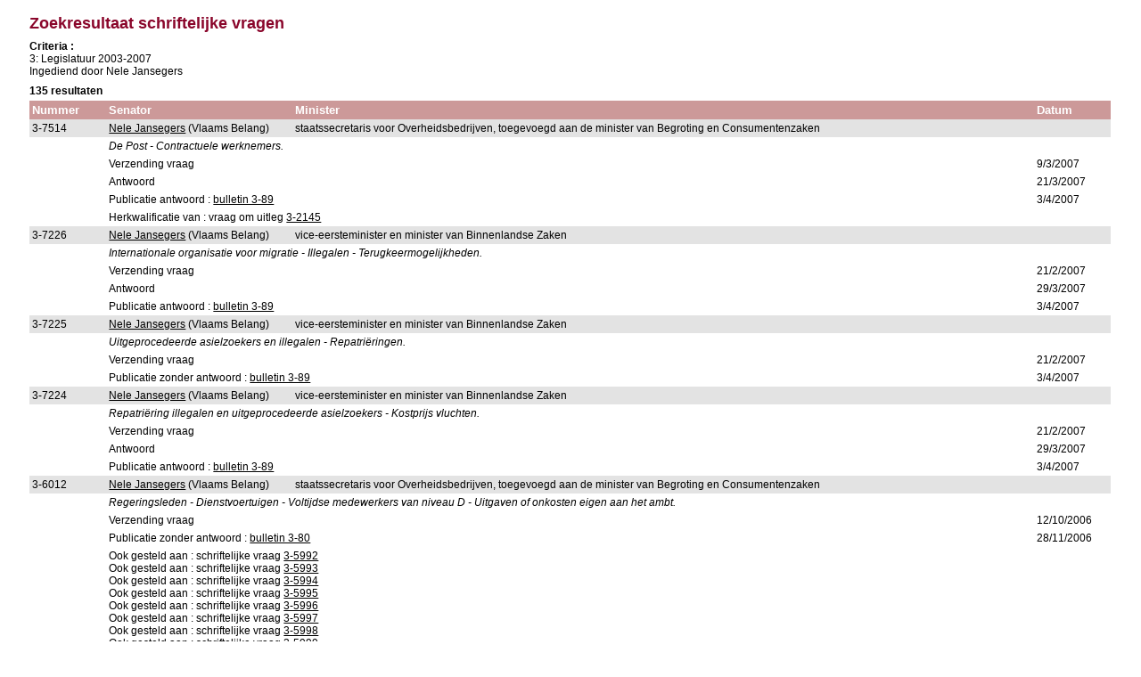

--- FILE ---
content_type: text/html; charset=ISO-8859-1
request_url: https://senate.be/www/?MIval=Vragen/ResultSV&LEG=3&senatorID=4377&LANG=nl
body_size: 11954
content:
<!DOCTYPE html>
<HEAD>
<LINK REL="stylesheet" HREF="/css/content.css" TYPE="text/css">
<TITLE>Zoekresultaat schriftelijke vragen</TITLE>
</HEAD>

<BODY>

<!-- Legislatuur en nummer -->

<!-- Legislatuur -->


	
	



<!-- Nummer -->





<!-- Indiening en datum -->




<!-- Minister -->



<!-- Indiener -->




	


	



<!-- Titel -->



<!-- Bekrachtiging -->





















<H1>Zoekresultaat schriftelijke vragen</H1>
<P><B>Criteria :</B><BR>3: Legislatuur 2003-2007<BR>Ingediend door Nele Jansegers</P>



	
	
	
	
	
	
	
	
	
	
	
	
	
	











<TABLE WIDTH="100%" BORDER="0" CELLSPACING="0" CELLPADDING="3">

	<TR>
	<TH WIDTH="80">Nummer</TH>

 	<TH>Senator</TH>
 	<TH>Minister</TH>
	<TH WIDTH="80">Datum</TH>
	</TR>

























	
	<TR bgcolor="#E3E3E3">


	
<TD WIDTH="70">3-7514</TD>




 	<TD><A href="/www/?MIval=showSenator&ID=4377&LANG=nl">Nele Jansegers</A> &#040;Vlaams Belang&#041;</TD>
 	<TD>staatssecretaris voor Overheidsbedrijven, toegevoegd aan de minister van Begroting en Consumentenzaken</TD>
	<TD WIDTH="70">&nbsp;</TD>
	</TR>

	<TR>
		<TD>&nbsp;</TD>
		<TD colspan="3">
			<i>De Post - Contractuele werknemers.</i>
		</TD>
	</TR>

	












<!------------------------------------------------------>

	
	


	


	
	
<!------------------------------------------------------>

	
<!------------------------------------------------------>

	
<!------------------------------------------------------>
<TR>
	<TD>&nbsp;</TD>
	<TD colspan="2">Verzending vraag                                                                                                                                                                                                                                               </TD>
	<TD>9/3/2007</TD>
</TR>











<!------------------------------------------------------>

	
<!------------------------------------------------------>

	

<!--MI_ROWCOUNT = 1-->
<!--bulletinvaid = 50331778-->


	



	
<!------------------------------------------------------>

	
<!------------------------------------------------------>
<TR>
	<TD>&nbsp;</TD>
	<TD colspan="2">Antwoord                                                                                                                                                                                                                                                       </TD>
	<TD>21/3/2007</TD>
</TR>











<!------------------------------------------------------>

	
<!------------------------------------------------------>

	
<!------------------------------------------------------>

	

	


	
<!------------------------------------------------------>
<TR>
	<TD>&nbsp;</TD>
	<TD colspan="2">Publicatie antwoord                                                                                                                                                                                                                                            : <A HREF="/www/?MIval=publications/viewSTBlok&COLL=B&DATUM=04/03/2007&DOSID=50348321&MINID=4436&LEG=3&NR=89&VTYPE=svid&LANG=nl" TARGET=content>bulletin 3-89</A></TD>
	<TD>3/4/2007</TD>
</TR>



	
	







	
	
	
	






































<TR><TD>&nbsp;</TD><TD COLSPAN="2"> Herkwalificatie van                                                                                                      : vraag om uitleg <A HREF="/www/?MIval=Vragen/VraagOmUitleg&LEG=3&NR=2145&LANG=nl">3-2145</A></TD></TR>
























	
	<TR bgcolor="#E3E3E3">


	
<TD WIDTH="70">3-7226</TD>




 	<TD><A href="/www/?MIval=showSenator&ID=4377&LANG=nl">Nele Jansegers</A> &#040;Vlaams Belang&#041;</TD>
 	<TD>vice-eersteminister en minister van Binnenlandse Zaken</TD>
	<TD WIDTH="70">&nbsp;</TD>
	</TR>

	<TR>
		<TD>&nbsp;</TD>
		<TD colspan="3">
			<i>Internationale organisatie voor migratie - Illegalen - Terugkeermogelijkheden.</i>
		</TD>
	</TR>

	












<!------------------------------------------------------>

	
	


	


	
	
<!------------------------------------------------------>

	
<!------------------------------------------------------>

	
<!------------------------------------------------------>
<TR>
	<TD>&nbsp;</TD>
	<TD colspan="2">Verzending vraag                                                                                                                                                                                                                                               </TD>
	<TD>21/2/2007</TD>
</TR>











<!------------------------------------------------------>

	
<!------------------------------------------------------>

	

<!--MI_ROWCOUNT = 1-->
<!--bulletinvaid = 50331778-->


	



	
<!------------------------------------------------------>

	
<!------------------------------------------------------>
<TR>
	<TD>&nbsp;</TD>
	<TD colspan="2">Antwoord                                                                                                                                                                                                                                                       </TD>
	<TD>29/3/2007</TD>
</TR>











<!------------------------------------------------------>

	
<!------------------------------------------------------>

	
<!------------------------------------------------------>

	

	


	
<!------------------------------------------------------>
<TR>
	<TD>&nbsp;</TD>
	<TD colspan="2">Publicatie antwoord                                                                                                                                                                                                                                            : <A HREF="/www/?MIval=publications/viewSTBlok&COLL=B&DATUM=04/03/2007&DOSID=50347968&MINID=250&LEG=3&NR=89&VTYPE=svid&LANG=nl" TARGET=content>bulletin 3-89</A></TD>
	<TD>3/4/2007</TD>
</TR>



	
	







	
	
	
	










































	
	<TR bgcolor="#E3E3E3">


	
<TD WIDTH="70">3-7225</TD>




 	<TD><A href="/www/?MIval=showSenator&ID=4377&LANG=nl">Nele Jansegers</A> &#040;Vlaams Belang&#041;</TD>
 	<TD>vice-eersteminister en minister van Binnenlandse Zaken</TD>
	<TD WIDTH="70">&nbsp;</TD>
	</TR>

	<TR>
		<TD>&nbsp;</TD>
		<TD colspan="3">
			<i>Uitgeprocedeerde asielzoekers en illegalen - Repatriëringen.</i>
		</TD>
	</TR>

	












<!------------------------------------------------------>

	
	


	


	
	
<!------------------------------------------------------>

	
<!------------------------------------------------------>

	
<!------------------------------------------------------>
<TR>
	<TD>&nbsp;</TD>
	<TD colspan="2">Verzending vraag                                                                                                                                                                                                                                               </TD>
	<TD>21/2/2007</TD>
</TR>











<!------------------------------------------------------>

	
<!------------------------------------------------------>

	
<!------------------------------------------------------>

	

	


	
<!------------------------------------------------------>
<TR>
	<TD>&nbsp;</TD>
	<TD colspan="2">Publicatie zonder antwoord                                                                                                                                                                                                                                     : <A HREF="/www/?MIval=publications/viewSTBlok&COLL=B&DATUM=04/03/2007&DOSID=50347967&MINID=250&LEG=3&NR=89&VTYPE=svid&LANG=nl" TARGET=content>bulletin 3-89</A></TD>
	<TD>3/4/2007</TD>
</TR>



	
	







	
	
	
	










































	
	<TR bgcolor="#E3E3E3">


	
<TD WIDTH="70">3-7224</TD>




 	<TD><A href="/www/?MIval=showSenator&ID=4377&LANG=nl">Nele Jansegers</A> &#040;Vlaams Belang&#041;</TD>
 	<TD>vice-eersteminister en minister van Binnenlandse Zaken</TD>
	<TD WIDTH="70">&nbsp;</TD>
	</TR>

	<TR>
		<TD>&nbsp;</TD>
		<TD colspan="3">
			<i>Repatriëring illegalen en uitgeprocedeerde asielzoekers - Kostprijs vluchten.</i>
		</TD>
	</TR>

	












<!------------------------------------------------------>

	
	


	


	
	
<!------------------------------------------------------>

	
<!------------------------------------------------------>

	
<!------------------------------------------------------>
<TR>
	<TD>&nbsp;</TD>
	<TD colspan="2">Verzending vraag                                                                                                                                                                                                                                               </TD>
	<TD>21/2/2007</TD>
</TR>











<!------------------------------------------------------>

	
<!------------------------------------------------------>

	

<!--MI_ROWCOUNT = 1-->
<!--bulletinvaid = 50331778-->


	



	
<!------------------------------------------------------>

	
<!------------------------------------------------------>
<TR>
	<TD>&nbsp;</TD>
	<TD colspan="2">Antwoord                                                                                                                                                                                                                                                       </TD>
	<TD>29/3/2007</TD>
</TR>











<!------------------------------------------------------>

	
<!------------------------------------------------------>

	
<!------------------------------------------------------>

	

	


	
<!------------------------------------------------------>
<TR>
	<TD>&nbsp;</TD>
	<TD colspan="2">Publicatie antwoord                                                                                                                                                                                                                                            : <A HREF="/www/?MIval=publications/viewSTBlok&COLL=B&DATUM=04/03/2007&DOSID=50347966&MINID=250&LEG=3&NR=89&VTYPE=svid&LANG=nl" TARGET=content>bulletin 3-89</A></TD>
	<TD>3/4/2007</TD>
</TR>



	
	







	
	
	
	










































	
	<TR bgcolor="#E3E3E3">


	
<TD WIDTH="70">3-6012</TD>




 	<TD><A href="/www/?MIval=showSenator&ID=4377&LANG=nl">Nele Jansegers</A> &#040;Vlaams Belang&#041;</TD>
 	<TD>staatssecretaris voor Overheidsbedrijven, toegevoegd aan de minister van Begroting en Consumentenzaken</TD>
	<TD WIDTH="70">&nbsp;</TD>
	</TR>

	<TR>
		<TD>&nbsp;</TD>
		<TD colspan="3">
			<i>Regeringsleden - Dienstvoertuigen - Voltijdse medewerkers van niveau D - Uitgaven of onkosten eigen aan het ambt.</i>
		</TD>
	</TR>

	












<!------------------------------------------------------>

	
	


	


	
	
<!------------------------------------------------------>

	
<!------------------------------------------------------>

	
<!------------------------------------------------------>
<TR>
	<TD>&nbsp;</TD>
	<TD colspan="2">Verzending vraag                                                                                                                                                                                                                                               </TD>
	<TD>12/10/2006</TD>
</TR>











<!------------------------------------------------------>

	
<!------------------------------------------------------>

	
<!------------------------------------------------------>

	

	


	
<!------------------------------------------------------>
<TR>
	<TD>&nbsp;</TD>
	<TD colspan="2">Publicatie zonder antwoord                                                                                                                                                                                                                                     : <A HREF="/www/?MIval=publications/viewSTBlok&COLL=B&DATUM=11/28/2006&DOSID=50346226&MINID=4436&LEG=3&NR=80&VTYPE=svid&LANG=nl" TARGET=content>bulletin 3-80</A></TD>
	<TD>28/11/2006</TD>
</TR>



	
	







	
	
	
	





























































































































































































































































































































































































































































































<TR><TD>&nbsp;</TD><TD COLSPAN="2">                                       Ook gesteld aan                                                                                                          : schriftelijke vraag <A HREF="/www/?MIval=Vragen/VanTotSV&LEG=3&START=5992&END=5992&LANG=nl">3-5992</A><BR>Ook gesteld aan                                                                                                          : schriftelijke vraag <A HREF="/www/?MIval=Vragen/VanTotSV&LEG=3&START=5993&END=5993&LANG=nl">3-5993</A><BR>Ook gesteld aan                                                                                                          : schriftelijke vraag <A HREF="/www/?MIval=Vragen/VanTotSV&LEG=3&START=5994&END=5994&LANG=nl">3-5994</A><BR>Ook gesteld aan                                                                                                          : schriftelijke vraag <A HREF="/www/?MIval=Vragen/VanTotSV&LEG=3&START=5995&END=5995&LANG=nl">3-5995</A><BR>Ook gesteld aan                                                                                                          : schriftelijke vraag <A HREF="/www/?MIval=Vragen/VanTotSV&LEG=3&START=5996&END=5996&LANG=nl">3-5996</A><BR>Ook gesteld aan                                                                                                          : schriftelijke vraag <A HREF="/www/?MIval=Vragen/VanTotSV&LEG=3&START=5997&END=5997&LANG=nl">3-5997</A><BR>Ook gesteld aan                                                                                                          : schriftelijke vraag <A HREF="/www/?MIval=Vragen/VanTotSV&LEG=3&START=5998&END=5998&LANG=nl">3-5998</A><BR>Ook gesteld aan                                                                                                          : schriftelijke vraag <A HREF="/www/?MIval=Vragen/VanTotSV&LEG=3&START=5999&END=5999&LANG=nl">3-5999</A><BR>Ook gesteld aan                                                                                                          : schriftelijke vraag <A HREF="/www/?MIval=Vragen/VanTotSV&LEG=3&START=6000&END=6000&LANG=nl">3-6000</A><BR>Ook gesteld aan                                                                                                          : schriftelijke vraag <A HREF="/www/?MIval=Vragen/VanTotSV&LEG=3&START=6001&END=6001&LANG=nl">3-6001</A><BR>Ook gesteld aan                                                                                                          : schriftelijke vraag <A HREF="/www/?MIval=Vragen/VanTotSV&LEG=3&START=6002&END=6002&LANG=nl">3-6002</A><BR>Ook gesteld aan                                                                                                          : schriftelijke vraag <A HREF="/www/?MIval=Vragen/VanTotSV&LEG=3&START=6003&END=6003&LANG=nl">3-6003</A><BR>Ook gesteld aan                                                                                                          : schriftelijke vraag <A HREF="/www/?MIval=Vragen/VanTotSV&LEG=3&START=6004&END=6004&LANG=nl">3-6004</A><BR>Ook gesteld aan                                                                                                          : schriftelijke vraag <A HREF="/www/?MIval=Vragen/VanTotSV&LEG=3&START=6005&END=6005&LANG=nl">3-6005</A><BR>Ook gesteld aan                                                                                                          : schriftelijke vraag <A HREF="/www/?MIval=Vragen/VanTotSV&LEG=3&START=6006&END=6006&LANG=nl">3-6006</A><BR>Ook gesteld aan                                                                                                          : schriftelijke vraag <A HREF="/www/?MIval=Vragen/VanTotSV&LEG=3&START=6007&END=6007&LANG=nl">3-6007</A><BR>Ook gesteld aan                                                                                                          : schriftelijke vraag <A HREF="/www/?MIval=Vragen/VanTotSV&LEG=3&START=6008&END=6008&LANG=nl">3-6008</A><BR>Ook gesteld aan                                                                                                          : schriftelijke vraag <A HREF="/www/?MIval=Vragen/VanTotSV&LEG=3&START=6009&END=6009&LANG=nl">3-6009</A><BR>Ook gesteld aan                                                                                                          : schriftelijke vraag <A HREF="/www/?MIval=Vragen/VanTotSV&LEG=3&START=6010&END=6010&LANG=nl">3-6010</A><BR>Ook gesteld aan                                                                                                          : schriftelijke vraag <A HREF="/www/?MIval=Vragen/VanTotSV&LEG=3&START=6011&END=6011&LANG=nl">3-6011</A></TD></TR>
























	
	<TR bgcolor="#E3E3E3">


	
<TD WIDTH="70">3-6011</TD>




 	<TD><A href="/www/?MIval=showSenator&ID=4377&LANG=nl">Nele Jansegers</A> &#040;Vlaams Belang&#041;</TD>
 	<TD>staatssecretaris voor het Gezin en Personen met een handicap, toegevoegd aan de minister van Sociale Zaken en Volksgezondheid</TD>
	<TD WIDTH="70">&nbsp;</TD>
	</TR>

	<TR>
		<TD>&nbsp;</TD>
		<TD colspan="3">
			<i>Regeringsleden - Dienstvoertuigen - Voltijdse medewerkers van niveau D - Uitgaven of onkosten eigen aan het ambt.</i>
		</TD>
	</TR>

	












<!------------------------------------------------------>

	
	


	


	
	
<!------------------------------------------------------>

	
<!------------------------------------------------------>

	
<!------------------------------------------------------>
<TR>
	<TD>&nbsp;</TD>
	<TD colspan="2">Verzending vraag                                                                                                                                                                                                                                               </TD>
	<TD>12/10/2006</TD>
</TR>











<!------------------------------------------------------>

	
<!------------------------------------------------------>

	
<!------------------------------------------------------>

	

	


	
<!------------------------------------------------------>
<TR>
	<TD>&nbsp;</TD>
	<TD colspan="2">Publicatie zonder antwoord                                                                                                                                                                                                                                     : <A HREF="/www/?MIval=publications/viewSTBlok&COLL=B&DATUM=11/28/2006&DOSID=50346225&MINID=4397&LEG=3&NR=80&VTYPE=svid&LANG=nl" TARGET=content>bulletin 3-80</A></TD>
	<TD>28/11/2006</TD>
</TR>



	
	







	
	
	
	





























































































































































































































































































































































































































































































<TR><TD>&nbsp;</TD><TD COLSPAN="2">                                       Ook gesteld aan                                                                                                          : schriftelijke vraag <A HREF="/www/?MIval=Vragen/VanTotSV&LEG=3&START=5992&END=5992&LANG=nl">3-5992</A><BR>Ook gesteld aan                                                                                                          : schriftelijke vraag <A HREF="/www/?MIval=Vragen/VanTotSV&LEG=3&START=5993&END=5993&LANG=nl">3-5993</A><BR>Ook gesteld aan                                                                                                          : schriftelijke vraag <A HREF="/www/?MIval=Vragen/VanTotSV&LEG=3&START=5994&END=5994&LANG=nl">3-5994</A><BR>Ook gesteld aan                                                                                                          : schriftelijke vraag <A HREF="/www/?MIval=Vragen/VanTotSV&LEG=3&START=5995&END=5995&LANG=nl">3-5995</A><BR>Ook gesteld aan                                                                                                          : schriftelijke vraag <A HREF="/www/?MIval=Vragen/VanTotSV&LEG=3&START=5996&END=5996&LANG=nl">3-5996</A><BR>Ook gesteld aan                                                                                                          : schriftelijke vraag <A HREF="/www/?MIval=Vragen/VanTotSV&LEG=3&START=5997&END=5997&LANG=nl">3-5997</A><BR>Ook gesteld aan                                                                                                          : schriftelijke vraag <A HREF="/www/?MIval=Vragen/VanTotSV&LEG=3&START=5998&END=5998&LANG=nl">3-5998</A><BR>Ook gesteld aan                                                                                                          : schriftelijke vraag <A HREF="/www/?MIval=Vragen/VanTotSV&LEG=3&START=5999&END=5999&LANG=nl">3-5999</A><BR>Ook gesteld aan                                                                                                          : schriftelijke vraag <A HREF="/www/?MIval=Vragen/VanTotSV&LEG=3&START=6000&END=6000&LANG=nl">3-6000</A><BR>Ook gesteld aan                                                                                                          : schriftelijke vraag <A HREF="/www/?MIval=Vragen/VanTotSV&LEG=3&START=6001&END=6001&LANG=nl">3-6001</A><BR>Ook gesteld aan                                                                                                          : schriftelijke vraag <A HREF="/www/?MIval=Vragen/VanTotSV&LEG=3&START=6002&END=6002&LANG=nl">3-6002</A><BR>Ook gesteld aan                                                                                                          : schriftelijke vraag <A HREF="/www/?MIval=Vragen/VanTotSV&LEG=3&START=6003&END=6003&LANG=nl">3-6003</A><BR>Ook gesteld aan                                                                                                          : schriftelijke vraag <A HREF="/www/?MIval=Vragen/VanTotSV&LEG=3&START=6004&END=6004&LANG=nl">3-6004</A><BR>Ook gesteld aan                                                                                                          : schriftelijke vraag <A HREF="/www/?MIval=Vragen/VanTotSV&LEG=3&START=6005&END=6005&LANG=nl">3-6005</A><BR>Ook gesteld aan                                                                                                          : schriftelijke vraag <A HREF="/www/?MIval=Vragen/VanTotSV&LEG=3&START=6006&END=6006&LANG=nl">3-6006</A><BR>Ook gesteld aan                                                                                                          : schriftelijke vraag <A HREF="/www/?MIval=Vragen/VanTotSV&LEG=3&START=6007&END=6007&LANG=nl">3-6007</A><BR>Ook gesteld aan                                                                                                          : schriftelijke vraag <A HREF="/www/?MIval=Vragen/VanTotSV&LEG=3&START=6008&END=6008&LANG=nl">3-6008</A><BR>Ook gesteld aan                                                                                                          : schriftelijke vraag <A HREF="/www/?MIval=Vragen/VanTotSV&LEG=3&START=6009&END=6009&LANG=nl">3-6009</A><BR>Ook gesteld aan                                                                                                          : schriftelijke vraag <A HREF="/www/?MIval=Vragen/VanTotSV&LEG=3&START=6010&END=6010&LANG=nl">3-6010</A><BR>Ook gesteld aan                                                                                                          : schriftelijke vraag <A HREF="/www/?MIval=Vragen/VanTotSV&LEG=3&START=6012&END=6012&LANG=nl">3-6012</A></TD></TR>
























	
	<TR bgcolor="#E3E3E3">


	
<TD WIDTH="70">3-6010</TD>




 	<TD><A href="/www/?MIval=showSenator&ID=4377&LANG=nl">Nele Jansegers</A> &#040;Vlaams Belang&#041;</TD>
 	<TD>staatssecretaris voor Duurzame Ontwikkeling en Sociale Economie, toegevoegd aan de minister van Begroting en Consumentenzaken</TD>
	<TD WIDTH="70">&nbsp;</TD>
	</TR>

	<TR>
		<TD>&nbsp;</TD>
		<TD colspan="3">
			<i>Regeringsleden - Dienstvoertuigen - Voltijdse medewerkers van niveau D - Uitgaven of onkosten eigen aan het ambt.</i>
		</TD>
	</TR>

	












<!------------------------------------------------------>

	
	


	


	
	
<!------------------------------------------------------>

	
<!------------------------------------------------------>

	
<!------------------------------------------------------>
<TR>
	<TD>&nbsp;</TD>
	<TD colspan="2">Verzending vraag                                                                                                                                                                                                                                               </TD>
	<TD>12/10/2006</TD>
</TR>











<!------------------------------------------------------>

	
<!------------------------------------------------------>

	

<!--MI_ROWCOUNT = 1-->
<!--bulletinvaid = 50331765-->


	



	
<!------------------------------------------------------>

	
<!------------------------------------------------------>
<TR>
	<TD>&nbsp;</TD>
	<TD colspan="2">Antwoord                                                                                                                                                                                                                                                       </TD>
	<TD>27/11/2006</TD>
</TR>











<!------------------------------------------------------>

	
<!------------------------------------------------------>

	
<!------------------------------------------------------>

	

	


	
<!------------------------------------------------------>
<TR>
	<TD>&nbsp;</TD>
	<TD colspan="2">Publicatie antwoord                                                                                                                                                                                                                                            : <A HREF="/www/?MIval=publications/viewSTBlok&COLL=B&DATUM=11/28/2006&DOSID=50346224&MINID=4205&LEG=3&NR=80&VTYPE=svid&LANG=nl" TARGET=content>bulletin 3-80</A></TD>
	<TD>28/11/2006</TD>
</TR>



	
	







	
	
	
	





























































































































































































































































































































































































































































































<TR><TD>&nbsp;</TD><TD COLSPAN="2">                                       Ook gesteld aan                                                                                                          : schriftelijke vraag <A HREF="/www/?MIval=Vragen/VanTotSV&LEG=3&START=5992&END=5992&LANG=nl">3-5992</A><BR>Ook gesteld aan                                                                                                          : schriftelijke vraag <A HREF="/www/?MIval=Vragen/VanTotSV&LEG=3&START=5993&END=5993&LANG=nl">3-5993</A><BR>Ook gesteld aan                                                                                                          : schriftelijke vraag <A HREF="/www/?MIval=Vragen/VanTotSV&LEG=3&START=5994&END=5994&LANG=nl">3-5994</A><BR>Ook gesteld aan                                                                                                          : schriftelijke vraag <A HREF="/www/?MIval=Vragen/VanTotSV&LEG=3&START=5995&END=5995&LANG=nl">3-5995</A><BR>Ook gesteld aan                                                                                                          : schriftelijke vraag <A HREF="/www/?MIval=Vragen/VanTotSV&LEG=3&START=5996&END=5996&LANG=nl">3-5996</A><BR>Ook gesteld aan                                                                                                          : schriftelijke vraag <A HREF="/www/?MIval=Vragen/VanTotSV&LEG=3&START=5997&END=5997&LANG=nl">3-5997</A><BR>Ook gesteld aan                                                                                                          : schriftelijke vraag <A HREF="/www/?MIval=Vragen/VanTotSV&LEG=3&START=5998&END=5998&LANG=nl">3-5998</A><BR>Ook gesteld aan                                                                                                          : schriftelijke vraag <A HREF="/www/?MIval=Vragen/VanTotSV&LEG=3&START=5999&END=5999&LANG=nl">3-5999</A><BR>Ook gesteld aan                                                                                                          : schriftelijke vraag <A HREF="/www/?MIval=Vragen/VanTotSV&LEG=3&START=6000&END=6000&LANG=nl">3-6000</A><BR>Ook gesteld aan                                                                                                          : schriftelijke vraag <A HREF="/www/?MIval=Vragen/VanTotSV&LEG=3&START=6001&END=6001&LANG=nl">3-6001</A><BR>Ook gesteld aan                                                                                                          : schriftelijke vraag <A HREF="/www/?MIval=Vragen/VanTotSV&LEG=3&START=6002&END=6002&LANG=nl">3-6002</A><BR>Ook gesteld aan                                                                                                          : schriftelijke vraag <A HREF="/www/?MIval=Vragen/VanTotSV&LEG=3&START=6003&END=6003&LANG=nl">3-6003</A><BR>Ook gesteld aan                                                                                                          : schriftelijke vraag <A HREF="/www/?MIval=Vragen/VanTotSV&LEG=3&START=6004&END=6004&LANG=nl">3-6004</A><BR>Ook gesteld aan                                                                                                          : schriftelijke vraag <A HREF="/www/?MIval=Vragen/VanTotSV&LEG=3&START=6005&END=6005&LANG=nl">3-6005</A><BR>Ook gesteld aan                                                                                                          : schriftelijke vraag <A HREF="/www/?MIval=Vragen/VanTotSV&LEG=3&START=6006&END=6006&LANG=nl">3-6006</A><BR>Ook gesteld aan                                                                                                          : schriftelijke vraag <A HREF="/www/?MIval=Vragen/VanTotSV&LEG=3&START=6007&END=6007&LANG=nl">3-6007</A><BR>Ook gesteld aan                                                                                                          : schriftelijke vraag <A HREF="/www/?MIval=Vragen/VanTotSV&LEG=3&START=6008&END=6008&LANG=nl">3-6008</A><BR>Ook gesteld aan                                                                                                          : schriftelijke vraag <A HREF="/www/?MIval=Vragen/VanTotSV&LEG=3&START=6009&END=6009&LANG=nl">3-6009</A><BR>Ook gesteld aan                                                                                                          : schriftelijke vraag <A HREF="/www/?MIval=Vragen/VanTotSV&LEG=3&START=6011&END=6011&LANG=nl">3-6011</A><BR>Ook gesteld aan                                                                                                          : schriftelijke vraag <A HREF="/www/?MIval=Vragen/VanTotSV&LEG=3&START=6012&END=6012&LANG=nl">3-6012</A></TD></TR>
























	
	<TR bgcolor="#E3E3E3">


	
<TD WIDTH="70">3-6009</TD>




 	<TD><A href="/www/?MIval=showSenator&ID=4377&LANG=nl">Nele Jansegers</A> &#040;Vlaams Belang&#041;</TD>
 	<TD>staatssecretaris voor Europese Zaken, toegevoegd aan de minister van Buitenlandse Zaken</TD>
	<TD WIDTH="70">&nbsp;</TD>
	</TR>

	<TR>
		<TD>&nbsp;</TD>
		<TD colspan="3">
			<i>Regeringsleden - Dienstvoertuigen - Voltijdse medewerkers van niveau D - Uitgaven of onkosten eigen aan het ambt.</i>
		</TD>
	</TR>

	












<!------------------------------------------------------>

	
	


	


	
	
<!------------------------------------------------------>

	
<!------------------------------------------------------>

	
<!------------------------------------------------------>
<TR>
	<TD>&nbsp;</TD>
	<TD colspan="2">Verzending vraag                                                                                                                                                                                                                                               </TD>
	<TD>12/10/2006</TD>
</TR>











<!------------------------------------------------------>

	
<!------------------------------------------------------>

	

<!--MI_ROWCOUNT = 1-->
<!--bulletinvaid = 50331764-->


	



	
<!------------------------------------------------------>

	
<!------------------------------------------------------>
<TR>
	<TD>&nbsp;</TD>
	<TD colspan="2">Antwoord                                                                                                                                                                                                                                                       </TD>
	<TD>9/11/2006</TD>
</TR>











<!------------------------------------------------------>

	
<!------------------------------------------------------>

	
<!------------------------------------------------------>

	

	


	
<!------------------------------------------------------>
<TR>
	<TD>&nbsp;</TD>
	<TD colspan="2">Publicatie antwoord                                                                                                                                                                                                                                            : <A HREF="/www/?MIval=publications/viewSTBlok&COLL=B&DATUM=11/14/2006&DOSID=50346223&MINID=4396&LEG=3&NR=79&VTYPE=svid&LANG=nl" TARGET=content>bulletin 3-79</A></TD>
	<TD>14/11/2006</TD>
</TR>



	
	







	
	
	
	





























































































































































































































































































































































































































































































<TR><TD>&nbsp;</TD><TD COLSPAN="2">                                       Ook gesteld aan                                                                                                          : schriftelijke vraag <A HREF="/www/?MIval=Vragen/VanTotSV&LEG=3&START=5992&END=5992&LANG=nl">3-5992</A><BR>Ook gesteld aan                                                                                                          : schriftelijke vraag <A HREF="/www/?MIval=Vragen/VanTotSV&LEG=3&START=5993&END=5993&LANG=nl">3-5993</A><BR>Ook gesteld aan                                                                                                          : schriftelijke vraag <A HREF="/www/?MIval=Vragen/VanTotSV&LEG=3&START=5994&END=5994&LANG=nl">3-5994</A><BR>Ook gesteld aan                                                                                                          : schriftelijke vraag <A HREF="/www/?MIval=Vragen/VanTotSV&LEG=3&START=5995&END=5995&LANG=nl">3-5995</A><BR>Ook gesteld aan                                                                                                          : schriftelijke vraag <A HREF="/www/?MIval=Vragen/VanTotSV&LEG=3&START=5996&END=5996&LANG=nl">3-5996</A><BR>Ook gesteld aan                                                                                                          : schriftelijke vraag <A HREF="/www/?MIval=Vragen/VanTotSV&LEG=3&START=5997&END=5997&LANG=nl">3-5997</A><BR>Ook gesteld aan                                                                                                          : schriftelijke vraag <A HREF="/www/?MIval=Vragen/VanTotSV&LEG=3&START=5998&END=5998&LANG=nl">3-5998</A><BR>Ook gesteld aan                                                                                                          : schriftelijke vraag <A HREF="/www/?MIval=Vragen/VanTotSV&LEG=3&START=5999&END=5999&LANG=nl">3-5999</A><BR>Ook gesteld aan                                                                                                          : schriftelijke vraag <A HREF="/www/?MIval=Vragen/VanTotSV&LEG=3&START=6000&END=6000&LANG=nl">3-6000</A><BR>Ook gesteld aan                                                                                                          : schriftelijke vraag <A HREF="/www/?MIval=Vragen/VanTotSV&LEG=3&START=6001&END=6001&LANG=nl">3-6001</A><BR>Ook gesteld aan                                                                                                          : schriftelijke vraag <A HREF="/www/?MIval=Vragen/VanTotSV&LEG=3&START=6002&END=6002&LANG=nl">3-6002</A><BR>Ook gesteld aan                                                                                                          : schriftelijke vraag <A HREF="/www/?MIval=Vragen/VanTotSV&LEG=3&START=6003&END=6003&LANG=nl">3-6003</A><BR>Ook gesteld aan                                                                                                          : schriftelijke vraag <A HREF="/www/?MIval=Vragen/VanTotSV&LEG=3&START=6004&END=6004&LANG=nl">3-6004</A><BR>Ook gesteld aan                                                                                                          : schriftelijke vraag <A HREF="/www/?MIval=Vragen/VanTotSV&LEG=3&START=6005&END=6005&LANG=nl">3-6005</A><BR>Ook gesteld aan                                                                                                          : schriftelijke vraag <A HREF="/www/?MIval=Vragen/VanTotSV&LEG=3&START=6006&END=6006&LANG=nl">3-6006</A><BR>Ook gesteld aan                                                                                                          : schriftelijke vraag <A HREF="/www/?MIval=Vragen/VanTotSV&LEG=3&START=6007&END=6007&LANG=nl">3-6007</A><BR>Ook gesteld aan                                                                                                          : schriftelijke vraag <A HREF="/www/?MIval=Vragen/VanTotSV&LEG=3&START=6008&END=6008&LANG=nl">3-6008</A><BR>Ook gesteld aan                                                                                                          : schriftelijke vraag <A HREF="/www/?MIval=Vragen/VanTotSV&LEG=3&START=6010&END=6010&LANG=nl">3-6010</A><BR>Ook gesteld aan                                                                                                          : schriftelijke vraag <A HREF="/www/?MIval=Vragen/VanTotSV&LEG=3&START=6011&END=6011&LANG=nl">3-6011</A><BR>Ook gesteld aan                                                                                                          : schriftelijke vraag <A HREF="/www/?MIval=Vragen/VanTotSV&LEG=3&START=6012&END=6012&LANG=nl">3-6012</A></TD></TR>
























	
	<TR bgcolor="#E3E3E3">


	
<TD WIDTH="70">3-6008</TD>




 	<TD><A href="/www/?MIval=showSenator&ID=4377&LANG=nl">Nele Jansegers</A> &#040;Vlaams Belang&#041;</TD>
 	<TD>staatssecretaris voor Administratieve Vereenvoudiging, toegevoegd aan de Eerste minister</TD>
	<TD WIDTH="70">&nbsp;</TD>
	</TR>

	<TR>
		<TD>&nbsp;</TD>
		<TD colspan="3">
			<i>Regeringsleden - Dienstvoertuigen - Voltijdse medewerkers van niveau D - Uitgaven of onkosten eigen aan het ambt.</i>
		</TD>
	</TR>

	












<!------------------------------------------------------>

	
	


	


	
	
<!------------------------------------------------------>

	
<!------------------------------------------------------>

	
<!------------------------------------------------------>
<TR>
	<TD>&nbsp;</TD>
	<TD colspan="2">Verzending vraag                                                                                                                                                                                                                                               </TD>
	<TD>12/10/2006</TD>
</TR>











<!------------------------------------------------------>

	
<!------------------------------------------------------>

	

<!--MI_ROWCOUNT = 1-->
<!--bulletinvaid = 50331765-->


	



	
<!------------------------------------------------------>

	
<!------------------------------------------------------>
<TR>
	<TD>&nbsp;</TD>
	<TD colspan="2">Antwoord                                                                                                                                                                                                                                                       </TD>
	<TD>17/11/2006</TD>
</TR>











<!------------------------------------------------------>

	
<!------------------------------------------------------>

	
<!------------------------------------------------------>

	

	


	
<!------------------------------------------------------>
<TR>
	<TD>&nbsp;</TD>
	<TD colspan="2">Publicatie antwoord                                                                                                                                                                                                                                            : <A HREF="/www/?MIval=publications/viewSTBlok&COLL=B&DATUM=11/28/2006&DOSID=50346222&MINID=4115&LEG=3&NR=80&VTYPE=svid&LANG=nl" TARGET=content>bulletin 3-80</A></TD>
	<TD>28/11/2006</TD>
</TR>



	
	







	
	
	
	





























































































































































































































































































































































































































































































<TR><TD>&nbsp;</TD><TD COLSPAN="2">                                       Ook gesteld aan                                                                                                          : schriftelijke vraag <A HREF="/www/?MIval=Vragen/VanTotSV&LEG=3&START=5992&END=5992&LANG=nl">3-5992</A><BR>Ook gesteld aan                                                                                                          : schriftelijke vraag <A HREF="/www/?MIval=Vragen/VanTotSV&LEG=3&START=5993&END=5993&LANG=nl">3-5993</A><BR>Ook gesteld aan                                                                                                          : schriftelijke vraag <A HREF="/www/?MIval=Vragen/VanTotSV&LEG=3&START=5994&END=5994&LANG=nl">3-5994</A><BR>Ook gesteld aan                                                                                                          : schriftelijke vraag <A HREF="/www/?MIval=Vragen/VanTotSV&LEG=3&START=5995&END=5995&LANG=nl">3-5995</A><BR>Ook gesteld aan                                                                                                          : schriftelijke vraag <A HREF="/www/?MIval=Vragen/VanTotSV&LEG=3&START=5996&END=5996&LANG=nl">3-5996</A><BR>Ook gesteld aan                                                                                                          : schriftelijke vraag <A HREF="/www/?MIval=Vragen/VanTotSV&LEG=3&START=5997&END=5997&LANG=nl">3-5997</A><BR>Ook gesteld aan                                                                                                          : schriftelijke vraag <A HREF="/www/?MIval=Vragen/VanTotSV&LEG=3&START=5998&END=5998&LANG=nl">3-5998</A><BR>Ook gesteld aan                                                                                                          : schriftelijke vraag <A HREF="/www/?MIval=Vragen/VanTotSV&LEG=3&START=5999&END=5999&LANG=nl">3-5999</A><BR>Ook gesteld aan                                                                                                          : schriftelijke vraag <A HREF="/www/?MIval=Vragen/VanTotSV&LEG=3&START=6000&END=6000&LANG=nl">3-6000</A><BR>Ook gesteld aan                                                                                                          : schriftelijke vraag <A HREF="/www/?MIval=Vragen/VanTotSV&LEG=3&START=6001&END=6001&LANG=nl">3-6001</A><BR>Ook gesteld aan                                                                                                          : schriftelijke vraag <A HREF="/www/?MIval=Vragen/VanTotSV&LEG=3&START=6002&END=6002&LANG=nl">3-6002</A><BR>Ook gesteld aan                                                                                                          : schriftelijke vraag <A HREF="/www/?MIval=Vragen/VanTotSV&LEG=3&START=6003&END=6003&LANG=nl">3-6003</A><BR>Ook gesteld aan                                                                                                          : schriftelijke vraag <A HREF="/www/?MIval=Vragen/VanTotSV&LEG=3&START=6004&END=6004&LANG=nl">3-6004</A><BR>Ook gesteld aan                                                                                                          : schriftelijke vraag <A HREF="/www/?MIval=Vragen/VanTotSV&LEG=3&START=6005&END=6005&LANG=nl">3-6005</A><BR>Ook gesteld aan                                                                                                          : schriftelijke vraag <A HREF="/www/?MIval=Vragen/VanTotSV&LEG=3&START=6006&END=6006&LANG=nl">3-6006</A><BR>Ook gesteld aan                                                                                                          : schriftelijke vraag <A HREF="/www/?MIval=Vragen/VanTotSV&LEG=3&START=6007&END=6007&LANG=nl">3-6007</A><BR>Ook gesteld aan                                                                                                          : schriftelijke vraag <A HREF="/www/?MIval=Vragen/VanTotSV&LEG=3&START=6009&END=6009&LANG=nl">3-6009</A><BR>Ook gesteld aan                                                                                                          : schriftelijke vraag <A HREF="/www/?MIval=Vragen/VanTotSV&LEG=3&START=6010&END=6010&LANG=nl">3-6010</A><BR>Ook gesteld aan                                                                                                          : schriftelijke vraag <A HREF="/www/?MIval=Vragen/VanTotSV&LEG=3&START=6011&END=6011&LANG=nl">3-6011</A><BR>Ook gesteld aan                                                                                                          : schriftelijke vraag <A HREF="/www/?MIval=Vragen/VanTotSV&LEG=3&START=6012&END=6012&LANG=nl">3-6012</A></TD></TR>
























	
	<TR bgcolor="#E3E3E3">


	
<TD WIDTH="70">3-6007</TD>




 	<TD><A href="/www/?MIval=showSenator&ID=4377&LANG=nl">Nele Jansegers</A> &#040;Vlaams Belang&#041;</TD>
 	<TD>staatssecretaris voor Modernisering van de Financiën en de Strijd tegen de fiscale fraude, toegevoegd aan de minister van Financiën</TD>
	<TD WIDTH="70">&nbsp;</TD>
	</TR>

	<TR>
		<TD>&nbsp;</TD>
		<TD colspan="3">
			<i>Regeringsleden - Dienstvoertuigen - Voltijdse medewerkers van niveau D - Uitgaven of onkosten eigen aan het ambt.</i>
		</TD>
	</TR>

	












<!------------------------------------------------------>

	
	


	


	
	
<!------------------------------------------------------>

	
<!------------------------------------------------------>

	
<!------------------------------------------------------>
<TR>
	<TD>&nbsp;</TD>
	<TD colspan="2">Verzending vraag                                                                                                                                                                                                                                               </TD>
	<TD>12/10/2006</TD>
</TR>











<!------------------------------------------------------>

	
<!------------------------------------------------------>

	

<!--MI_ROWCOUNT = 1-->
<!--bulletinvaid = 50331763-->


	



	
<!------------------------------------------------------>

	
<!------------------------------------------------------>
<TR>
	<TD>&nbsp;</TD>
	<TD colspan="2">Antwoord                                                                                                                                                                                                                                                       </TD>
	<TD>27/10/2006</TD>
</TR>











<!------------------------------------------------------>

	
<!------------------------------------------------------>

	
<!------------------------------------------------------>

	

	


	
<!------------------------------------------------------>
<TR>
	<TD>&nbsp;</TD>
	<TD colspan="2">Publicatie antwoord                                                                                                                                                                                                                                            : <A HREF="/www/?MIval=publications/viewSTBlok&COLL=B&DATUM=10/31/2006&DOSID=50346221&MINID=4308&LEG=3&NR=78&VTYPE=svid&LANG=nl" TARGET=content>bulletin 3-78</A></TD>
	<TD>31/10/2006</TD>
</TR>



	
	







	
	
	
	





























































































































































































































































































































































































































































































<TR><TD>&nbsp;</TD><TD COLSPAN="2">                                       Ook gesteld aan                                                                                                          : schriftelijke vraag <A HREF="/www/?MIval=Vragen/VanTotSV&LEG=3&START=5992&END=5992&LANG=nl">3-5992</A><BR>Ook gesteld aan                                                                                                          : schriftelijke vraag <A HREF="/www/?MIval=Vragen/VanTotSV&LEG=3&START=5993&END=5993&LANG=nl">3-5993</A><BR>Ook gesteld aan                                                                                                          : schriftelijke vraag <A HREF="/www/?MIval=Vragen/VanTotSV&LEG=3&START=5994&END=5994&LANG=nl">3-5994</A><BR>Ook gesteld aan                                                                                                          : schriftelijke vraag <A HREF="/www/?MIval=Vragen/VanTotSV&LEG=3&START=5995&END=5995&LANG=nl">3-5995</A><BR>Ook gesteld aan                                                                                                          : schriftelijke vraag <A HREF="/www/?MIval=Vragen/VanTotSV&LEG=3&START=5996&END=5996&LANG=nl">3-5996</A><BR>Ook gesteld aan                                                                                                          : schriftelijke vraag <A HREF="/www/?MIval=Vragen/VanTotSV&LEG=3&START=5997&END=5997&LANG=nl">3-5997</A><BR>Ook gesteld aan                                                                                                          : schriftelijke vraag <A HREF="/www/?MIval=Vragen/VanTotSV&LEG=3&START=5998&END=5998&LANG=nl">3-5998</A><BR>Ook gesteld aan                                                                                                          : schriftelijke vraag <A HREF="/www/?MIval=Vragen/VanTotSV&LEG=3&START=5999&END=5999&LANG=nl">3-5999</A><BR>Ook gesteld aan                                                                                                          : schriftelijke vraag <A HREF="/www/?MIval=Vragen/VanTotSV&LEG=3&START=6000&END=6000&LANG=nl">3-6000</A><BR>Ook gesteld aan                                                                                                          : schriftelijke vraag <A HREF="/www/?MIval=Vragen/VanTotSV&LEG=3&START=6001&END=6001&LANG=nl">3-6001</A><BR>Ook gesteld aan                                                                                                          : schriftelijke vraag <A HREF="/www/?MIval=Vragen/VanTotSV&LEG=3&START=6002&END=6002&LANG=nl">3-6002</A><BR>Ook gesteld aan                                                                                                          : schriftelijke vraag <A HREF="/www/?MIval=Vragen/VanTotSV&LEG=3&START=6003&END=6003&LANG=nl">3-6003</A><BR>Ook gesteld aan                                                                                                          : schriftelijke vraag <A HREF="/www/?MIval=Vragen/VanTotSV&LEG=3&START=6004&END=6004&LANG=nl">3-6004</A><BR>Ook gesteld aan                                                                                                          : schriftelijke vraag <A HREF="/www/?MIval=Vragen/VanTotSV&LEG=3&START=6005&END=6005&LANG=nl">3-6005</A><BR>Ook gesteld aan                                                                                                          : schriftelijke vraag <A HREF="/www/?MIval=Vragen/VanTotSV&LEG=3&START=6006&END=6006&LANG=nl">3-6006</A><BR>Ook gesteld aan                                                                                                          : schriftelijke vraag <A HREF="/www/?MIval=Vragen/VanTotSV&LEG=3&START=6008&END=6008&LANG=nl">3-6008</A><BR>Ook gesteld aan                                                                                                          : schriftelijke vraag <A HREF="/www/?MIval=Vragen/VanTotSV&LEG=3&START=6009&END=6009&LANG=nl">3-6009</A><BR>Ook gesteld aan                                                                                                          : schriftelijke vraag <A HREF="/www/?MIval=Vragen/VanTotSV&LEG=3&START=6010&END=6010&LANG=nl">3-6010</A><BR>Ook gesteld aan                                                                                                          : schriftelijke vraag <A HREF="/www/?MIval=Vragen/VanTotSV&LEG=3&START=6011&END=6011&LANG=nl">3-6011</A><BR>Ook gesteld aan                                                                                                          : schriftelijke vraag <A HREF="/www/?MIval=Vragen/VanTotSV&LEG=3&START=6012&END=6012&LANG=nl">3-6012</A></TD></TR>
























	
	<TR bgcolor="#E3E3E3">


	
<TD WIDTH="70">3-6006</TD>




 	<TD><A href="/www/?MIval=showSenator&ID=4377&LANG=nl">Nele Jansegers</A> &#040;Vlaams Belang&#041;</TD>
 	<TD>minister van Werk</TD>
	<TD WIDTH="70">&nbsp;</TD>
	</TR>

	<TR>
		<TD>&nbsp;</TD>
		<TD colspan="3">
			<i>Regeringsleden - Dienstvoertuigen - Voltijdse medewerkers van niveau D - Uitgaven of onkosten eigen aan het ambt.</i>
		</TD>
	</TR>

	












<!------------------------------------------------------>

	
	


	


	
	
<!------------------------------------------------------>

	
<!------------------------------------------------------>

	
<!------------------------------------------------------>
<TR>
	<TD>&nbsp;</TD>
	<TD colspan="2">Verzending vraag                                                                                                                                                                                                                                               </TD>
	<TD>12/10/2006</TD>
</TR>











<!------------------------------------------------------>

	
<!------------------------------------------------------>

	
<!------------------------------------------------------>

	

	


	
<!------------------------------------------------------>
<TR>
	<TD>&nbsp;</TD>
	<TD colspan="2">Publicatie zonder antwoord                                                                                                                                                                                                                                     : <A HREF="/www/?MIval=publications/viewSTBlok&COLL=B&DATUM=11/28/2006&DOSID=50346220&MINID=4204&LEG=3&NR=80&VTYPE=svid&LANG=nl" TARGET=content>bulletin 3-80</A></TD>
	<TD>28/11/2006</TD>
</TR>











<!------------------------------------------------------>

	
<!------------------------------------------------------>

	

<!--MI_ROWCOUNT = 1-->
<!--bulletinvaid = 50331771-->


	



	
<!------------------------------------------------------>

	
<!------------------------------------------------------>
<TR>
	<TD>&nbsp;</TD>
	<TD colspan="2">Antwoord                                                                                                                                                                                                                                                       </TD>
	<TD>14/12/2006</TD>
</TR>











<!------------------------------------------------------>

	
<!------------------------------------------------------>

	
<!------------------------------------------------------>

	

	


	
<!------------------------------------------------------>
<TR>
	<TD>&nbsp;</TD>
	<TD colspan="2">Publicatie antwoord                                                                                                                                                                                                                                            : <A HREF="/www/?MIval=publications/viewSTBlok&COLL=B&DATUM=12/27/2006&DOSID=50346220&MINID=4204&LEG=3&NR=82&VTYPE=svid&LANG=nl" TARGET=content>bulletin 3-82</A></TD>
	<TD>27/12/2006</TD>
</TR>



	
	







	
	
	
	





























































































































































































































































































































































































































































































<TR><TD>&nbsp;</TD><TD COLSPAN="2">                                       Ook gesteld aan                                                                                                          : schriftelijke vraag <A HREF="/www/?MIval=Vragen/VanTotSV&LEG=3&START=5992&END=5992&LANG=nl">3-5992</A><BR>Ook gesteld aan                                                                                                          : schriftelijke vraag <A HREF="/www/?MIval=Vragen/VanTotSV&LEG=3&START=5993&END=5993&LANG=nl">3-5993</A><BR>Ook gesteld aan                                                                                                          : schriftelijke vraag <A HREF="/www/?MIval=Vragen/VanTotSV&LEG=3&START=5994&END=5994&LANG=nl">3-5994</A><BR>Ook gesteld aan                                                                                                          : schriftelijke vraag <A HREF="/www/?MIval=Vragen/VanTotSV&LEG=3&START=5995&END=5995&LANG=nl">3-5995</A><BR>Ook gesteld aan                                                                                                          : schriftelijke vraag <A HREF="/www/?MIval=Vragen/VanTotSV&LEG=3&START=5996&END=5996&LANG=nl">3-5996</A><BR>Ook gesteld aan                                                                                                          : schriftelijke vraag <A HREF="/www/?MIval=Vragen/VanTotSV&LEG=3&START=5997&END=5997&LANG=nl">3-5997</A><BR>Ook gesteld aan                                                                                                          : schriftelijke vraag <A HREF="/www/?MIval=Vragen/VanTotSV&LEG=3&START=5998&END=5998&LANG=nl">3-5998</A><BR>Ook gesteld aan                                                                                                          : schriftelijke vraag <A HREF="/www/?MIval=Vragen/VanTotSV&LEG=3&START=5999&END=5999&LANG=nl">3-5999</A><BR>Ook gesteld aan                                                                                                          : schriftelijke vraag <A HREF="/www/?MIval=Vragen/VanTotSV&LEG=3&START=6000&END=6000&LANG=nl">3-6000</A><BR>Ook gesteld aan                                                                                                          : schriftelijke vraag <A HREF="/www/?MIval=Vragen/VanTotSV&LEG=3&START=6001&END=6001&LANG=nl">3-6001</A><BR>Ook gesteld aan                                                                                                          : schriftelijke vraag <A HREF="/www/?MIval=Vragen/VanTotSV&LEG=3&START=6002&END=6002&LANG=nl">3-6002</A><BR>Ook gesteld aan                                                                                                          : schriftelijke vraag <A HREF="/www/?MIval=Vragen/VanTotSV&LEG=3&START=6003&END=6003&LANG=nl">3-6003</A><BR>Ook gesteld aan                                                                                                          : schriftelijke vraag <A HREF="/www/?MIval=Vragen/VanTotSV&LEG=3&START=6004&END=6004&LANG=nl">3-6004</A><BR>Ook gesteld aan                                                                                                          : schriftelijke vraag <A HREF="/www/?MIval=Vragen/VanTotSV&LEG=3&START=6005&END=6005&LANG=nl">3-6005</A><BR>Ook gesteld aan                                                                                                          : schriftelijke vraag <A HREF="/www/?MIval=Vragen/VanTotSV&LEG=3&START=6007&END=6007&LANG=nl">3-6007</A><BR>Ook gesteld aan                                                                                                          : schriftelijke vraag <A HREF="/www/?MIval=Vragen/VanTotSV&LEG=3&START=6008&END=6008&LANG=nl">3-6008</A><BR>Ook gesteld aan                                                                                                          : schriftelijke vraag <A HREF="/www/?MIval=Vragen/VanTotSV&LEG=3&START=6009&END=6009&LANG=nl">3-6009</A><BR>Ook gesteld aan                                                                                                          : schriftelijke vraag <A HREF="/www/?MIval=Vragen/VanTotSV&LEG=3&START=6010&END=6010&LANG=nl">3-6010</A><BR>Ook gesteld aan                                                                                                          : schriftelijke vraag <A HREF="/www/?MIval=Vragen/VanTotSV&LEG=3&START=6011&END=6011&LANG=nl">3-6011</A><BR>Ook gesteld aan                                                                                                          : schriftelijke vraag <A HREF="/www/?MIval=Vragen/VanTotSV&LEG=3&START=6012&END=6012&LANG=nl">3-6012</A></TD></TR>
























	
	<TR bgcolor="#E3E3E3">


	
<TD WIDTH="70">3-6005</TD>




 	<TD><A href="/www/?MIval=showSenator&ID=4377&LANG=nl">Nele Jansegers</A> &#040;Vlaams Belang&#041;</TD>
 	<TD>minister van Leefmilieu en minister van Pensioenen</TD>
	<TD WIDTH="70">&nbsp;</TD>
	</TR>

	<TR>
		<TD>&nbsp;</TD>
		<TD colspan="3">
			<i>Regeringsleden - Dienstvoertuigen - Voltijdse medewerkers van niveau D - Uitgaven of onkosten eigen aan het ambt.</i>
		</TD>
	</TR>

	












<!------------------------------------------------------>

	
	


	


	
	
<!------------------------------------------------------>

	
<!------------------------------------------------------>

	
<!------------------------------------------------------>
<TR>
	<TD>&nbsp;</TD>
	<TD colspan="2">Verzending vraag                                                                                                                                                                                                                                               </TD>
	<TD>12/10/2006</TD>
</TR>











<!------------------------------------------------------>

	
<!------------------------------------------------------>

	
<!------------------------------------------------------>

	

	


	
<!------------------------------------------------------>
<TR>
	<TD>&nbsp;</TD>
	<TD colspan="2">Publicatie zonder antwoord                                                                                                                                                                                                                                     : <A HREF="/www/?MIval=publications/viewSTBlok&COLL=B&DATUM=11/28/2006&DOSID=50346219&MINID=4395&LEG=3&NR=80&VTYPE=svid&LANG=nl" TARGET=content>bulletin 3-80</A></TD>
	<TD>28/11/2006</TD>
</TR>











<!------------------------------------------------------>

	
<!------------------------------------------------------>

	

<!--MI_ROWCOUNT = 1-->
<!--bulletinvaid = 50331775-->


	



	
<!------------------------------------------------------>

	
<!------------------------------------------------------>
<TR>
	<TD>&nbsp;</TD>
	<TD colspan="2">Antwoord                                                                                                                                                                                                                                                       </TD>
	<TD>13/3/2007</TD>
</TR>











<!------------------------------------------------------>

	
<!------------------------------------------------------>

	
<!------------------------------------------------------>

	

	


	
<!------------------------------------------------------>
<TR>
	<TD>&nbsp;</TD>
	<TD colspan="2">Publicatie antwoord                                                                                                                                                                                                                                            : <A HREF="/www/?MIval=publications/viewSTBlok&COLL=B&DATUM=03/20/2007&DOSID=50346219&MINID=4395&LEG=3&NR=88&VTYPE=svid&LANG=nl" TARGET=content>bulletin 3-88</A></TD>
	<TD>20/3/2007</TD>
</TR>



	
	







	
	
	
	





























































































































































































































































































































































































































































































<TR><TD>&nbsp;</TD><TD COLSPAN="2">                                       Ook gesteld aan                                                                                                          : schriftelijke vraag <A HREF="/www/?MIval=Vragen/VanTotSV&LEG=3&START=5992&END=5992&LANG=nl">3-5992</A><BR>Ook gesteld aan                                                                                                          : schriftelijke vraag <A HREF="/www/?MIval=Vragen/VanTotSV&LEG=3&START=5993&END=5993&LANG=nl">3-5993</A><BR>Ook gesteld aan                                                                                                          : schriftelijke vraag <A HREF="/www/?MIval=Vragen/VanTotSV&LEG=3&START=5994&END=5994&LANG=nl">3-5994</A><BR>Ook gesteld aan                                                                                                          : schriftelijke vraag <A HREF="/www/?MIval=Vragen/VanTotSV&LEG=3&START=5995&END=5995&LANG=nl">3-5995</A><BR>Ook gesteld aan                                                                                                          : schriftelijke vraag <A HREF="/www/?MIval=Vragen/VanTotSV&LEG=3&START=5996&END=5996&LANG=nl">3-5996</A><BR>Ook gesteld aan                                                                                                          : schriftelijke vraag <A HREF="/www/?MIval=Vragen/VanTotSV&LEG=3&START=5997&END=5997&LANG=nl">3-5997</A><BR>Ook gesteld aan                                                                                                          : schriftelijke vraag <A HREF="/www/?MIval=Vragen/VanTotSV&LEG=3&START=5998&END=5998&LANG=nl">3-5998</A><BR>Ook gesteld aan                                                                                                          : schriftelijke vraag <A HREF="/www/?MIval=Vragen/VanTotSV&LEG=3&START=5999&END=5999&LANG=nl">3-5999</A><BR>Ook gesteld aan                                                                                                          : schriftelijke vraag <A HREF="/www/?MIval=Vragen/VanTotSV&LEG=3&START=6000&END=6000&LANG=nl">3-6000</A><BR>Ook gesteld aan                                                                                                          : schriftelijke vraag <A HREF="/www/?MIval=Vragen/VanTotSV&LEG=3&START=6001&END=6001&LANG=nl">3-6001</A><BR>Ook gesteld aan                                                                                                          : schriftelijke vraag <A HREF="/www/?MIval=Vragen/VanTotSV&LEG=3&START=6002&END=6002&LANG=nl">3-6002</A><BR>Ook gesteld aan                                                                                                          : schriftelijke vraag <A HREF="/www/?MIval=Vragen/VanTotSV&LEG=3&START=6003&END=6003&LANG=nl">3-6003</A><BR>Ook gesteld aan                                                                                                          : schriftelijke vraag <A HREF="/www/?MIval=Vragen/VanTotSV&LEG=3&START=6004&END=6004&LANG=nl">3-6004</A><BR>Ook gesteld aan                                                                                                          : schriftelijke vraag <A HREF="/www/?MIval=Vragen/VanTotSV&LEG=3&START=6006&END=6006&LANG=nl">3-6006</A><BR>Ook gesteld aan                                                                                                          : schriftelijke vraag <A HREF="/www/?MIval=Vragen/VanTotSV&LEG=3&START=6007&END=6007&LANG=nl">3-6007</A><BR>Ook gesteld aan                                                                                                          : schriftelijke vraag <A HREF="/www/?MIval=Vragen/VanTotSV&LEG=3&START=6008&END=6008&LANG=nl">3-6008</A><BR>Ook gesteld aan                                                                                                          : schriftelijke vraag <A HREF="/www/?MIval=Vragen/VanTotSV&LEG=3&START=6009&END=6009&LANG=nl">3-6009</A><BR>Ook gesteld aan                                                                                                          : schriftelijke vraag <A HREF="/www/?MIval=Vragen/VanTotSV&LEG=3&START=6010&END=6010&LANG=nl">3-6010</A><BR>Ook gesteld aan                                                                                                          : schriftelijke vraag <A HREF="/www/?MIval=Vragen/VanTotSV&LEG=3&START=6011&END=6011&LANG=nl">3-6011</A><BR>Ook gesteld aan                                                                                                          : schriftelijke vraag <A HREF="/www/?MIval=Vragen/VanTotSV&LEG=3&START=6012&END=6012&LANG=nl">3-6012</A></TD></TR>
























	
	<TR bgcolor="#E3E3E3">


	
<TD WIDTH="70">3-6004</TD>




 	<TD><A href="/www/?MIval=showSenator&ID=4377&LANG=nl">Nele Jansegers</A> &#040;Vlaams Belang&#041;</TD>
 	<TD>minister van Mobiliteit</TD>
	<TD WIDTH="70">&nbsp;</TD>
	</TR>

	<TR>
		<TD>&nbsp;</TD>
		<TD colspan="3">
			<i>Regeringsleden - Dienstvoertuigen - Voltijdse medewerkers van niveau D - Uitgaven of onkosten eigen aan het ambt.</i>
		</TD>
	</TR>

	












<!------------------------------------------------------>

	
	


	


	
	
<!------------------------------------------------------>

	
<!------------------------------------------------------>

	
<!------------------------------------------------------>
<TR>
	<TD>&nbsp;</TD>
	<TD colspan="2">Verzending vraag                                                                                                                                                                                                                                               </TD>
	<TD>12/10/2006</TD>
</TR>











<!------------------------------------------------------>

	
<!------------------------------------------------------>

	
<!------------------------------------------------------>

	

	


	
<!------------------------------------------------------>
<TR>
	<TD>&nbsp;</TD>
	<TD colspan="2">Publicatie zonder antwoord                                                                                                                                                                                                                                     : <A HREF="/www/?MIval=publications/viewSTBlok&COLL=B&DATUM=11/28/2006&DOSID=50346218&MINID=344&LEG=3&NR=80&VTYPE=svid&LANG=nl" TARGET=content>bulletin 3-80</A></TD>
	<TD>28/11/2006</TD>
</TR>



	
	







	
	
	
	





























































































































































































































































































































































































































































































<TR><TD>&nbsp;</TD><TD COLSPAN="2">                                       Ook gesteld aan                                                                                                          : schriftelijke vraag <A HREF="/www/?MIval=Vragen/VanTotSV&LEG=3&START=5992&END=5992&LANG=nl">3-5992</A><BR>Ook gesteld aan                                                                                                          : schriftelijke vraag <A HREF="/www/?MIval=Vragen/VanTotSV&LEG=3&START=5993&END=5993&LANG=nl">3-5993</A><BR>Ook gesteld aan                                                                                                          : schriftelijke vraag <A HREF="/www/?MIval=Vragen/VanTotSV&LEG=3&START=5994&END=5994&LANG=nl">3-5994</A><BR>Ook gesteld aan                                                                                                          : schriftelijke vraag <A HREF="/www/?MIval=Vragen/VanTotSV&LEG=3&START=5995&END=5995&LANG=nl">3-5995</A><BR>Ook gesteld aan                                                                                                          : schriftelijke vraag <A HREF="/www/?MIval=Vragen/VanTotSV&LEG=3&START=5996&END=5996&LANG=nl">3-5996</A><BR>Ook gesteld aan                                                                                                          : schriftelijke vraag <A HREF="/www/?MIval=Vragen/VanTotSV&LEG=3&START=5997&END=5997&LANG=nl">3-5997</A><BR>Ook gesteld aan                                                                                                          : schriftelijke vraag <A HREF="/www/?MIval=Vragen/VanTotSV&LEG=3&START=5998&END=5998&LANG=nl">3-5998</A><BR>Ook gesteld aan                                                                                                          : schriftelijke vraag <A HREF="/www/?MIval=Vragen/VanTotSV&LEG=3&START=5999&END=5999&LANG=nl">3-5999</A><BR>Ook gesteld aan                                                                                                          : schriftelijke vraag <A HREF="/www/?MIval=Vragen/VanTotSV&LEG=3&START=6000&END=6000&LANG=nl">3-6000</A><BR>Ook gesteld aan                                                                                                          : schriftelijke vraag <A HREF="/www/?MIval=Vragen/VanTotSV&LEG=3&START=6001&END=6001&LANG=nl">3-6001</A><BR>Ook gesteld aan                                                                                                          : schriftelijke vraag <A HREF="/www/?MIval=Vragen/VanTotSV&LEG=3&START=6002&END=6002&LANG=nl">3-6002</A><BR>Ook gesteld aan                                                                                                          : schriftelijke vraag <A HREF="/www/?MIval=Vragen/VanTotSV&LEG=3&START=6003&END=6003&LANG=nl">3-6003</A><BR>Ook gesteld aan                                                                                                          : schriftelijke vraag <A HREF="/www/?MIval=Vragen/VanTotSV&LEG=3&START=6005&END=6005&LANG=nl">3-6005</A><BR>Ook gesteld aan                                                                                                          : schriftelijke vraag <A HREF="/www/?MIval=Vragen/VanTotSV&LEG=3&START=6006&END=6006&LANG=nl">3-6006</A><BR>Ook gesteld aan                                                                                                          : schriftelijke vraag <A HREF="/www/?MIval=Vragen/VanTotSV&LEG=3&START=6007&END=6007&LANG=nl">3-6007</A><BR>Ook gesteld aan                                                                                                          : schriftelijke vraag <A HREF="/www/?MIval=Vragen/VanTotSV&LEG=3&START=6008&END=6008&LANG=nl">3-6008</A><BR>Ook gesteld aan                                                                                                          : schriftelijke vraag <A HREF="/www/?MIval=Vragen/VanTotSV&LEG=3&START=6009&END=6009&LANG=nl">3-6009</A><BR>Ook gesteld aan                                                                                                          : schriftelijke vraag <A HREF="/www/?MIval=Vragen/VanTotSV&LEG=3&START=6010&END=6010&LANG=nl">3-6010</A><BR>Ook gesteld aan                                                                                                          : schriftelijke vraag <A HREF="/www/?MIval=Vragen/VanTotSV&LEG=3&START=6011&END=6011&LANG=nl">3-6011</A><BR>Ook gesteld aan                                                                                                          : schriftelijke vraag <A HREF="/www/?MIval=Vragen/VanTotSV&LEG=3&START=6012&END=6012&LANG=nl">3-6012</A></TD></TR>
























	
	<TR bgcolor="#E3E3E3">


	
<TD WIDTH="70">3-6003</TD>




 	<TD><A href="/www/?MIval=showSenator&ID=4377&LANG=nl">Nele Jansegers</A> &#040;Vlaams Belang&#041;</TD>
 	<TD>minister van Ambtenarenzaken, Maatschappelijke Integratie, Grootstedenbeleid en Gelijke Kansen</TD>
	<TD WIDTH="70">&nbsp;</TD>
	</TR>

	<TR>
		<TD>&nbsp;</TD>
		<TD colspan="3">
			<i>Regeringsleden - Dienstvoertuigen - Voltijdse medewerkers van niveau D - Uitgaven of onkosten eigen aan het ambt.</i>
		</TD>
	</TR>

	












<!------------------------------------------------------>

	
	


	


	
	
<!------------------------------------------------------>

	
<!------------------------------------------------------>

	
<!------------------------------------------------------>
<TR>
	<TD>&nbsp;</TD>
	<TD colspan="2">Verzending vraag                                                                                                                                                                                                                                               </TD>
	<TD>12/10/2006</TD>
</TR>











<!------------------------------------------------------>

	
<!------------------------------------------------------>

	

<!--MI_ROWCOUNT = 1-->
<!--bulletinvaid = 50331765-->


	



	
<!------------------------------------------------------>

	
<!------------------------------------------------------>
<TR>
	<TD>&nbsp;</TD>
	<TD colspan="2">Antwoord                                                                                                                                                                                                                                                       </TD>
	<TD>17/11/2006</TD>
</TR>











<!------------------------------------------------------>

	
<!------------------------------------------------------>

	
<!------------------------------------------------------>

	

	


	
<!------------------------------------------------------>
<TR>
	<TD>&nbsp;</TD>
	<TD colspan="2">Publicatie antwoord                                                                                                                                                                                                                                            : <A HREF="/www/?MIval=publications/viewSTBlok&COLL=B&DATUM=11/28/2006&DOSID=50346217&MINID=4394&LEG=3&NR=80&VTYPE=svid&LANG=nl" TARGET=content>bulletin 3-80</A></TD>
	<TD>28/11/2006</TD>
</TR>



	
	







	
	
	
	





























































































































































































































































































































































































































































































<TR><TD>&nbsp;</TD><TD COLSPAN="2">                                       Ook gesteld aan                                                                                                          : schriftelijke vraag <A HREF="/www/?MIval=Vragen/VanTotSV&LEG=3&START=5992&END=5992&LANG=nl">3-5992</A><BR>Ook gesteld aan                                                                                                          : schriftelijke vraag <A HREF="/www/?MIval=Vragen/VanTotSV&LEG=3&START=5993&END=5993&LANG=nl">3-5993</A><BR>Ook gesteld aan                                                                                                          : schriftelijke vraag <A HREF="/www/?MIval=Vragen/VanTotSV&LEG=3&START=5994&END=5994&LANG=nl">3-5994</A><BR>Ook gesteld aan                                                                                                          : schriftelijke vraag <A HREF="/www/?MIval=Vragen/VanTotSV&LEG=3&START=5995&END=5995&LANG=nl">3-5995</A><BR>Ook gesteld aan                                                                                                          : schriftelijke vraag <A HREF="/www/?MIval=Vragen/VanTotSV&LEG=3&START=5996&END=5996&LANG=nl">3-5996</A><BR>Ook gesteld aan                                                                                                          : schriftelijke vraag <A HREF="/www/?MIval=Vragen/VanTotSV&LEG=3&START=5997&END=5997&LANG=nl">3-5997</A><BR>Ook gesteld aan                                                                                                          : schriftelijke vraag <A HREF="/www/?MIval=Vragen/VanTotSV&LEG=3&START=5998&END=5998&LANG=nl">3-5998</A><BR>Ook gesteld aan                                                                                                          : schriftelijke vraag <A HREF="/www/?MIval=Vragen/VanTotSV&LEG=3&START=5999&END=5999&LANG=nl">3-5999</A><BR>Ook gesteld aan                                                                                                          : schriftelijke vraag <A HREF="/www/?MIval=Vragen/VanTotSV&LEG=3&START=6000&END=6000&LANG=nl">3-6000</A><BR>Ook gesteld aan                                                                                                          : schriftelijke vraag <A HREF="/www/?MIval=Vragen/VanTotSV&LEG=3&START=6001&END=6001&LANG=nl">3-6001</A><BR>Ook gesteld aan                                                                                                          : schriftelijke vraag <A HREF="/www/?MIval=Vragen/VanTotSV&LEG=3&START=6002&END=6002&LANG=nl">3-6002</A><BR>Ook gesteld aan                                                                                                          : schriftelijke vraag <A HREF="/www/?MIval=Vragen/VanTotSV&LEG=3&START=6004&END=6004&LANG=nl">3-6004</A><BR>Ook gesteld aan                                                                                                          : schriftelijke vraag <A HREF="/www/?MIval=Vragen/VanTotSV&LEG=3&START=6005&END=6005&LANG=nl">3-6005</A><BR>Ook gesteld aan                                                                                                          : schriftelijke vraag <A HREF="/www/?MIval=Vragen/VanTotSV&LEG=3&START=6006&END=6006&LANG=nl">3-6006</A><BR>Ook gesteld aan                                                                                                          : schriftelijke vraag <A HREF="/www/?MIval=Vragen/VanTotSV&LEG=3&START=6007&END=6007&LANG=nl">3-6007</A><BR>Ook gesteld aan                                                                                                          : schriftelijke vraag <A HREF="/www/?MIval=Vragen/VanTotSV&LEG=3&START=6008&END=6008&LANG=nl">3-6008</A><BR>Ook gesteld aan                                                                                                          : schriftelijke vraag <A HREF="/www/?MIval=Vragen/VanTotSV&LEG=3&START=6009&END=6009&LANG=nl">3-6009</A><BR>Ook gesteld aan                                                                                                          : schriftelijke vraag <A HREF="/www/?MIval=Vragen/VanTotSV&LEG=3&START=6010&END=6010&LANG=nl">3-6010</A><BR>Ook gesteld aan                                                                                                          : schriftelijke vraag <A HREF="/www/?MIval=Vragen/VanTotSV&LEG=3&START=6011&END=6011&LANG=nl">3-6011</A><BR>Ook gesteld aan                                                                                                          : schriftelijke vraag <A HREF="/www/?MIval=Vragen/VanTotSV&LEG=3&START=6012&END=6012&LANG=nl">3-6012</A></TD></TR>
























	
	<TR bgcolor="#E3E3E3">


	
<TD WIDTH="70">3-6002</TD>




 	<TD><A href="/www/?MIval=showSenator&ID=4377&LANG=nl">Nele Jansegers</A> &#040;Vlaams Belang&#041;</TD>
 	<TD>minister van Ontwikkelingssamenwerking</TD>
	<TD WIDTH="70">&nbsp;</TD>
	</TR>

	<TR>
		<TD>&nbsp;</TD>
		<TD colspan="3">
			<i>Regeringsleden - Dienstvoertuigen - Voltijdse medewerkers van niveau D - Uitgaven of onkosten eigen aan het ambt.</i>
		</TD>
	</TR>

	












<!------------------------------------------------------>

	
	


	


	
	
<!------------------------------------------------------>

	
<!------------------------------------------------------>

	
<!------------------------------------------------------>
<TR>
	<TD>&nbsp;</TD>
	<TD colspan="2">Verzending vraag                                                                                                                                                                                                                                               </TD>
	<TD>12/10/2006</TD>
</TR>











<!------------------------------------------------------>

	
<!------------------------------------------------------>

	
<!------------------------------------------------------>

	

	


	
<!------------------------------------------------------>
<TR>
	<TD>&nbsp;</TD>
	<TD colspan="2">Publicatie zonder antwoord                                                                                                                                                                                                                                     : <A HREF="/www/?MIval=publications/viewSTBlok&COLL=B&DATUM=11/28/2006&DOSID=50346216&MINID=256&LEG=3&NR=80&VTYPE=svid&LANG=nl" TARGET=content>bulletin 3-80</A></TD>
	<TD>28/11/2006</TD>
</TR>



	
	







	
	
	
	





























































































































































































































































































































































































































































































<TR><TD>&nbsp;</TD><TD COLSPAN="2">                                       Ook gesteld aan                                                                                                          : schriftelijke vraag <A HREF="/www/?MIval=Vragen/VanTotSV&LEG=3&START=5992&END=5992&LANG=nl">3-5992</A><BR>Ook gesteld aan                                                                                                          : schriftelijke vraag <A HREF="/www/?MIval=Vragen/VanTotSV&LEG=3&START=5993&END=5993&LANG=nl">3-5993</A><BR>Ook gesteld aan                                                                                                          : schriftelijke vraag <A HREF="/www/?MIval=Vragen/VanTotSV&LEG=3&START=5994&END=5994&LANG=nl">3-5994</A><BR>Ook gesteld aan                                                                                                          : schriftelijke vraag <A HREF="/www/?MIval=Vragen/VanTotSV&LEG=3&START=5995&END=5995&LANG=nl">3-5995</A><BR>Ook gesteld aan                                                                                                          : schriftelijke vraag <A HREF="/www/?MIval=Vragen/VanTotSV&LEG=3&START=5996&END=5996&LANG=nl">3-5996</A><BR>Ook gesteld aan                                                                                                          : schriftelijke vraag <A HREF="/www/?MIval=Vragen/VanTotSV&LEG=3&START=5997&END=5997&LANG=nl">3-5997</A><BR>Ook gesteld aan                                                                                                          : schriftelijke vraag <A HREF="/www/?MIval=Vragen/VanTotSV&LEG=3&START=5998&END=5998&LANG=nl">3-5998</A><BR>Ook gesteld aan                                                                                                          : schriftelijke vraag <A HREF="/www/?MIval=Vragen/VanTotSV&LEG=3&START=5999&END=5999&LANG=nl">3-5999</A><BR>Ook gesteld aan                                                                                                          : schriftelijke vraag <A HREF="/www/?MIval=Vragen/VanTotSV&LEG=3&START=6000&END=6000&LANG=nl">3-6000</A><BR>Ook gesteld aan                                                                                                          : schriftelijke vraag <A HREF="/www/?MIval=Vragen/VanTotSV&LEG=3&START=6001&END=6001&LANG=nl">3-6001</A><BR>Ook gesteld aan                                                                                                          : schriftelijke vraag <A HREF="/www/?MIval=Vragen/VanTotSV&LEG=3&START=6003&END=6003&LANG=nl">3-6003</A><BR>Ook gesteld aan                                                                                                          : schriftelijke vraag <A HREF="/www/?MIval=Vragen/VanTotSV&LEG=3&START=6004&END=6004&LANG=nl">3-6004</A><BR>Ook gesteld aan                                                                                                          : schriftelijke vraag <A HREF="/www/?MIval=Vragen/VanTotSV&LEG=3&START=6005&END=6005&LANG=nl">3-6005</A><BR>Ook gesteld aan                                                                                                          : schriftelijke vraag <A HREF="/www/?MIval=Vragen/VanTotSV&LEG=3&START=6006&END=6006&LANG=nl">3-6006</A><BR>Ook gesteld aan                                                                                                          : schriftelijke vraag <A HREF="/www/?MIval=Vragen/VanTotSV&LEG=3&START=6007&END=6007&LANG=nl">3-6007</A><BR>Ook gesteld aan                                                                                                          : schriftelijke vraag <A HREF="/www/?MIval=Vragen/VanTotSV&LEG=3&START=6008&END=6008&LANG=nl">3-6008</A><BR>Ook gesteld aan                                                                                                          : schriftelijke vraag <A HREF="/www/?MIval=Vragen/VanTotSV&LEG=3&START=6009&END=6009&LANG=nl">3-6009</A><BR>Ook gesteld aan                                                                                                          : schriftelijke vraag <A HREF="/www/?MIval=Vragen/VanTotSV&LEG=3&START=6010&END=6010&LANG=nl">3-6010</A><BR>Ook gesteld aan                                                                                                          : schriftelijke vraag <A HREF="/www/?MIval=Vragen/VanTotSV&LEG=3&START=6011&END=6011&LANG=nl">3-6011</A><BR>Ook gesteld aan                                                                                                          : schriftelijke vraag <A HREF="/www/?MIval=Vragen/VanTotSV&LEG=3&START=6012&END=6012&LANG=nl">3-6012</A></TD></TR>
























	
	<TR bgcolor="#E3E3E3">


	
<TD WIDTH="70">3-6001</TD>




 	<TD><A href="/www/?MIval=showSenator&ID=4377&LANG=nl">Nele Jansegers</A> &#040;Vlaams Belang&#041;</TD>
 	<TD>minister van Middenstand en Landbouw</TD>
	<TD WIDTH="70">&nbsp;</TD>
	</TR>

	<TR>
		<TD>&nbsp;</TD>
		<TD colspan="3">
			<i>Regeringsleden - Dienstvoertuigen - Voltijdse medewerkers van niveau D - Uitgaven of onkosten eigen aan het ambt.</i>
		</TD>
	</TR>

	












<!------------------------------------------------------>

	
	


	


	
	
<!------------------------------------------------------>

	
<!------------------------------------------------------>

	
<!------------------------------------------------------>
<TR>
	<TD>&nbsp;</TD>
	<TD colspan="2">Verzending vraag                                                                                                                                                                                                                                               </TD>
	<TD>12/10/2006</TD>
</TR>











<!------------------------------------------------------>

	
<!------------------------------------------------------>

	

<!--MI_ROWCOUNT = 1-->
<!--bulletinvaid = 50331764-->


	



	
<!------------------------------------------------------>

	
<!------------------------------------------------------>
<TR>
	<TD>&nbsp;</TD>
	<TD colspan="2">Antwoord                                                                                                                                                                                                                                                       </TD>
	<TD>14/11/2006</TD>
</TR>











<!------------------------------------------------------>

	
<!------------------------------------------------------>

	
<!------------------------------------------------------>

	

	


	
<!------------------------------------------------------>
<TR>
	<TD>&nbsp;</TD>
	<TD colspan="2">Publicatie antwoord                                                                                                                                                                                                                                            : <A HREF="/www/?MIval=publications/viewSTBlok&COLL=B&DATUM=11/14/2006&DOSID=50346215&MINID=4306&LEG=3&NR=79&VTYPE=svid&LANG=nl" TARGET=content>bulletin 3-79</A></TD>
	<TD>14/11/2006</TD>
</TR>



	
	







	
	
	
	





























































































































































































































































































































































































































































































<TR><TD>&nbsp;</TD><TD COLSPAN="2">                                       Ook gesteld aan                                                                                                          : schriftelijke vraag <A HREF="/www/?MIval=Vragen/VanTotSV&LEG=3&START=5992&END=5992&LANG=nl">3-5992</A><BR>Ook gesteld aan                                                                                                          : schriftelijke vraag <A HREF="/www/?MIval=Vragen/VanTotSV&LEG=3&START=5993&END=5993&LANG=nl">3-5993</A><BR>Ook gesteld aan                                                                                                          : schriftelijke vraag <A HREF="/www/?MIval=Vragen/VanTotSV&LEG=3&START=5994&END=5994&LANG=nl">3-5994</A><BR>Ook gesteld aan                                                                                                          : schriftelijke vraag <A HREF="/www/?MIval=Vragen/VanTotSV&LEG=3&START=5995&END=5995&LANG=nl">3-5995</A><BR>Ook gesteld aan                                                                                                          : schriftelijke vraag <A HREF="/www/?MIval=Vragen/VanTotSV&LEG=3&START=5996&END=5996&LANG=nl">3-5996</A><BR>Ook gesteld aan                                                                                                          : schriftelijke vraag <A HREF="/www/?MIval=Vragen/VanTotSV&LEG=3&START=5997&END=5997&LANG=nl">3-5997</A><BR>Ook gesteld aan                                                                                                          : schriftelijke vraag <A HREF="/www/?MIval=Vragen/VanTotSV&LEG=3&START=5998&END=5998&LANG=nl">3-5998</A><BR>Ook gesteld aan                                                                                                          : schriftelijke vraag <A HREF="/www/?MIval=Vragen/VanTotSV&LEG=3&START=5999&END=5999&LANG=nl">3-5999</A><BR>Ook gesteld aan                                                                                                          : schriftelijke vraag <A HREF="/www/?MIval=Vragen/VanTotSV&LEG=3&START=6000&END=6000&LANG=nl">3-6000</A><BR>Ook gesteld aan                                                                                                          : schriftelijke vraag <A HREF="/www/?MIval=Vragen/VanTotSV&LEG=3&START=6002&END=6002&LANG=nl">3-6002</A><BR>Ook gesteld aan                                                                                                          : schriftelijke vraag <A HREF="/www/?MIval=Vragen/VanTotSV&LEG=3&START=6003&END=6003&LANG=nl">3-6003</A><BR>Ook gesteld aan                                                                                                          : schriftelijke vraag <A HREF="/www/?MIval=Vragen/VanTotSV&LEG=3&START=6004&END=6004&LANG=nl">3-6004</A><BR>Ook gesteld aan                                                                                                          : schriftelijke vraag <A HREF="/www/?MIval=Vragen/VanTotSV&LEG=3&START=6005&END=6005&LANG=nl">3-6005</A><BR>Ook gesteld aan                                                                                                          : schriftelijke vraag <A HREF="/www/?MIval=Vragen/VanTotSV&LEG=3&START=6006&END=6006&LANG=nl">3-6006</A><BR>Ook gesteld aan                                                                                                          : schriftelijke vraag <A HREF="/www/?MIval=Vragen/VanTotSV&LEG=3&START=6007&END=6007&LANG=nl">3-6007</A><BR>Ook gesteld aan                                                                                                          : schriftelijke vraag <A HREF="/www/?MIval=Vragen/VanTotSV&LEG=3&START=6008&END=6008&LANG=nl">3-6008</A><BR>Ook gesteld aan                                                                                                          : schriftelijke vraag <A HREF="/www/?MIval=Vragen/VanTotSV&LEG=3&START=6009&END=6009&LANG=nl">3-6009</A><BR>Ook gesteld aan                                                                                                          : schriftelijke vraag <A HREF="/www/?MIval=Vragen/VanTotSV&LEG=3&START=6010&END=6010&LANG=nl">3-6010</A><BR>Ook gesteld aan                                                                                                          : schriftelijke vraag <A HREF="/www/?MIval=Vragen/VanTotSV&LEG=3&START=6011&END=6011&LANG=nl">3-6011</A><BR>Ook gesteld aan                                                                                                          : schriftelijke vraag <A HREF="/www/?MIval=Vragen/VanTotSV&LEG=3&START=6012&END=6012&LANG=nl">3-6012</A></TD></TR>
























	
	<TR bgcolor="#E3E3E3">


	
<TD WIDTH="70">3-6000</TD>




 	<TD><A href="/www/?MIval=showSenator&ID=4377&LANG=nl">Nele Jansegers</A> &#040;Vlaams Belang&#041;</TD>
 	<TD>minister van Sociale Zaken en Volksgezondheid</TD>
	<TD WIDTH="70">&nbsp;</TD>
	</TR>

	<TR>
		<TD>&nbsp;</TD>
		<TD colspan="3">
			<i>Regeringsleden - Dienstvoertuigen - Voltijdse medewerkers van niveau D - Uitgaven of onkosten eigen aan het ambt.</i>
		</TD>
	</TR>

	












<!------------------------------------------------------>

	
	


	


	
	
<!------------------------------------------------------>

	
<!------------------------------------------------------>

	
<!------------------------------------------------------>
<TR>
	<TD>&nbsp;</TD>
	<TD colspan="2">Verzending vraag                                                                                                                                                                                                                                               </TD>
	<TD>12/10/2006</TD>
</TR>











<!------------------------------------------------------>

	
<!------------------------------------------------------>

	
<!------------------------------------------------------>

	

	


	
<!------------------------------------------------------>
<TR>
	<TD>&nbsp;</TD>
	<TD colspan="2">Publicatie zonder antwoord                                                                                                                                                                                                                                     : <A HREF="/www/?MIval=publications/viewSTBlok&COLL=B&DATUM=11/28/2006&DOSID=50346214&MINID=3954&LEG=3&NR=80&VTYPE=svid&LANG=nl" TARGET=content>bulletin 3-80</A></TD>
	<TD>28/11/2006</TD>
</TR>











<!------------------------------------------------------>

	
<!------------------------------------------------------>

	

<!--MI_ROWCOUNT = 1-->
<!--bulletinvaid = 50331768-->


	



	
<!------------------------------------------------------>

	
<!------------------------------------------------------>
<TR>
	<TD>&nbsp;</TD>
	<TD colspan="2">Antwoord                                                                                                                                                                                                                                                       </TD>
	<TD>23/1/2007</TD>
</TR>











<!------------------------------------------------------>

	
<!------------------------------------------------------>

	
<!------------------------------------------------------>

	

	


	
<!------------------------------------------------------>
<TR>
	<TD>&nbsp;</TD>
	<TD colspan="2">Publicatie antwoord                                                                                                                                                                                                                                            : <A HREF="/www/?MIval=publications/viewSTBlok&COLL=B&DATUM=01/23/2007&DOSID=50346214&MINID=3954&LEG=3&NR=84&VTYPE=svid&LANG=nl" TARGET=content>bulletin 3-84</A></TD>
	<TD>23/1/2007</TD>
</TR>



	
	







	
	
	
	





























































































































































































































































































































































































































































































<TR><TD>&nbsp;</TD><TD COLSPAN="2">                                       Ook gesteld aan                                                                                                          : schriftelijke vraag <A HREF="/www/?MIval=Vragen/VanTotSV&LEG=3&START=5992&END=5992&LANG=nl">3-5992</A><BR>Ook gesteld aan                                                                                                          : schriftelijke vraag <A HREF="/www/?MIval=Vragen/VanTotSV&LEG=3&START=5993&END=5993&LANG=nl">3-5993</A><BR>Ook gesteld aan                                                                                                          : schriftelijke vraag <A HREF="/www/?MIval=Vragen/VanTotSV&LEG=3&START=5994&END=5994&LANG=nl">3-5994</A><BR>Ook gesteld aan                                                                                                          : schriftelijke vraag <A HREF="/www/?MIval=Vragen/VanTotSV&LEG=3&START=5995&END=5995&LANG=nl">3-5995</A><BR>Ook gesteld aan                                                                                                          : schriftelijke vraag <A HREF="/www/?MIval=Vragen/VanTotSV&LEG=3&START=5996&END=5996&LANG=nl">3-5996</A><BR>Ook gesteld aan                                                                                                          : schriftelijke vraag <A HREF="/www/?MIval=Vragen/VanTotSV&LEG=3&START=5997&END=5997&LANG=nl">3-5997</A><BR>Ook gesteld aan                                                                                                          : schriftelijke vraag <A HREF="/www/?MIval=Vragen/VanTotSV&LEG=3&START=5998&END=5998&LANG=nl">3-5998</A><BR>Ook gesteld aan                                                                                                          : schriftelijke vraag <A HREF="/www/?MIval=Vragen/VanTotSV&LEG=3&START=5999&END=5999&LANG=nl">3-5999</A><BR>Ook gesteld aan                                                                                                          : schriftelijke vraag <A HREF="/www/?MIval=Vragen/VanTotSV&LEG=3&START=6001&END=6001&LANG=nl">3-6001</A><BR>Ook gesteld aan                                                                                                          : schriftelijke vraag <A HREF="/www/?MIval=Vragen/VanTotSV&LEG=3&START=6002&END=6002&LANG=nl">3-6002</A><BR>Ook gesteld aan                                                                                                          : schriftelijke vraag <A HREF="/www/?MIval=Vragen/VanTotSV&LEG=3&START=6003&END=6003&LANG=nl">3-6003</A><BR>Ook gesteld aan                                                                                                          : schriftelijke vraag <A HREF="/www/?MIval=Vragen/VanTotSV&LEG=3&START=6004&END=6004&LANG=nl">3-6004</A><BR>Ook gesteld aan                                                                                                          : schriftelijke vraag <A HREF="/www/?MIval=Vragen/VanTotSV&LEG=3&START=6005&END=6005&LANG=nl">3-6005</A><BR>Ook gesteld aan                                                                                                          : schriftelijke vraag <A HREF="/www/?MIval=Vragen/VanTotSV&LEG=3&START=6006&END=6006&LANG=nl">3-6006</A><BR>Ook gesteld aan                                                                                                          : schriftelijke vraag <A HREF="/www/?MIval=Vragen/VanTotSV&LEG=3&START=6007&END=6007&LANG=nl">3-6007</A><BR>Ook gesteld aan                                                                                                          : schriftelijke vraag <A HREF="/www/?MIval=Vragen/VanTotSV&LEG=3&START=6008&END=6008&LANG=nl">3-6008</A><BR>Ook gesteld aan                                                                                                          : schriftelijke vraag <A HREF="/www/?MIval=Vragen/VanTotSV&LEG=3&START=6009&END=6009&LANG=nl">3-6009</A><BR>Ook gesteld aan                                                                                                          : schriftelijke vraag <A HREF="/www/?MIval=Vragen/VanTotSV&LEG=3&START=6010&END=6010&LANG=nl">3-6010</A><BR>Ook gesteld aan                                                                                                          : schriftelijke vraag <A HREF="/www/?MIval=Vragen/VanTotSV&LEG=3&START=6011&END=6011&LANG=nl">3-6011</A><BR>Ook gesteld aan                                                                                                          : schriftelijke vraag <A HREF="/www/?MIval=Vragen/VanTotSV&LEG=3&START=6012&END=6012&LANG=nl">3-6012</A></TD></TR>
























	
	<TR bgcolor="#E3E3E3">


	
<TD WIDTH="70">3-5999</TD>




 	<TD><A href="/www/?MIval=showSenator&ID=4377&LANG=nl">Nele Jansegers</A> &#040;Vlaams Belang&#041;</TD>
 	<TD>minister van Economie, Energie, Buitenlandse Handel en Wetenschapsbeleid</TD>
	<TD WIDTH="70">&nbsp;</TD>
	</TR>

	<TR>
		<TD>&nbsp;</TD>
		<TD colspan="3">
			<i>Regeringsleden - Dienstvoertuigen - Voltijdse medewerkers van niveau D - Uitgaven of onkosten eigen aan het ambt.</i>
		</TD>
	</TR>

	












<!------------------------------------------------------>

	
	


	


	
	
<!------------------------------------------------------>

	
<!------------------------------------------------------>

	
<!------------------------------------------------------>
<TR>
	<TD>&nbsp;</TD>
	<TD colspan="2">Verzending vraag                                                                                                                                                                                                                                               </TD>
	<TD>12/10/2006</TD>
</TR>











<!------------------------------------------------------>

	
<!------------------------------------------------------>

	

<!--MI_ROWCOUNT = 1-->
<!--bulletinvaid = 50331765-->


	



	
<!------------------------------------------------------>

	
<!------------------------------------------------------>
<TR>
	<TD>&nbsp;</TD>
	<TD colspan="2">Antwoord                                                                                                                                                                                                                                                       </TD>
	<TD>27/11/2006</TD>
</TR>











<!------------------------------------------------------>

	
<!------------------------------------------------------>

	
<!------------------------------------------------------>

	

	


	
<!------------------------------------------------------>
<TR>
	<TD>&nbsp;</TD>
	<TD colspan="2">Publicatie antwoord                                                                                                                                                                                                                                            : <A HREF="/www/?MIval=publications/viewSTBlok&COLL=B&DATUM=11/28/2006&DOSID=50346213&MINID=421&LEG=3&NR=80&VTYPE=svid&LANG=nl" TARGET=content>bulletin 3-80</A></TD>
	<TD>28/11/2006</TD>
</TR>



	
	







	
	
	
	





























































































































































































































































































































































































































































































<TR><TD>&nbsp;</TD><TD COLSPAN="2">                                       Ook gesteld aan                                                                                                          : schriftelijke vraag <A HREF="/www/?MIval=Vragen/VanTotSV&LEG=3&START=5992&END=5992&LANG=nl">3-5992</A><BR>Ook gesteld aan                                                                                                          : schriftelijke vraag <A HREF="/www/?MIval=Vragen/VanTotSV&LEG=3&START=5993&END=5993&LANG=nl">3-5993</A><BR>Ook gesteld aan                                                                                                          : schriftelijke vraag <A HREF="/www/?MIval=Vragen/VanTotSV&LEG=3&START=5994&END=5994&LANG=nl">3-5994</A><BR>Ook gesteld aan                                                                                                          : schriftelijke vraag <A HREF="/www/?MIval=Vragen/VanTotSV&LEG=3&START=5995&END=5995&LANG=nl">3-5995</A><BR>Ook gesteld aan                                                                                                          : schriftelijke vraag <A HREF="/www/?MIval=Vragen/VanTotSV&LEG=3&START=5996&END=5996&LANG=nl">3-5996</A><BR>Ook gesteld aan                                                                                                          : schriftelijke vraag <A HREF="/www/?MIval=Vragen/VanTotSV&LEG=3&START=5997&END=5997&LANG=nl">3-5997</A><BR>Ook gesteld aan                                                                                                          : schriftelijke vraag <A HREF="/www/?MIval=Vragen/VanTotSV&LEG=3&START=5998&END=5998&LANG=nl">3-5998</A><BR>Ook gesteld aan                                                                                                          : schriftelijke vraag <A HREF="/www/?MIval=Vragen/VanTotSV&LEG=3&START=6000&END=6000&LANG=nl">3-6000</A><BR>Ook gesteld aan                                                                                                          : schriftelijke vraag <A HREF="/www/?MIval=Vragen/VanTotSV&LEG=3&START=6001&END=6001&LANG=nl">3-6001</A><BR>Ook gesteld aan                                                                                                          : schriftelijke vraag <A HREF="/www/?MIval=Vragen/VanTotSV&LEG=3&START=6002&END=6002&LANG=nl">3-6002</A><BR>Ook gesteld aan                                                                                                          : schriftelijke vraag <A HREF="/www/?MIval=Vragen/VanTotSV&LEG=3&START=6003&END=6003&LANG=nl">3-6003</A><BR>Ook gesteld aan                                                                                                          : schriftelijke vraag <A HREF="/www/?MIval=Vragen/VanTotSV&LEG=3&START=6004&END=6004&LANG=nl">3-6004</A><BR>Ook gesteld aan                                                                                                          : schriftelijke vraag <A HREF="/www/?MIval=Vragen/VanTotSV&LEG=3&START=6005&END=6005&LANG=nl">3-6005</A><BR>Ook gesteld aan                                                                                                          : schriftelijke vraag <A HREF="/www/?MIval=Vragen/VanTotSV&LEG=3&START=6006&END=6006&LANG=nl">3-6006</A><BR>Ook gesteld aan                                                                                                          : schriftelijke vraag <A HREF="/www/?MIval=Vragen/VanTotSV&LEG=3&START=6007&END=6007&LANG=nl">3-6007</A><BR>Ook gesteld aan                                                                                                          : schriftelijke vraag <A HREF="/www/?MIval=Vragen/VanTotSV&LEG=3&START=6008&END=6008&LANG=nl">3-6008</A><BR>Ook gesteld aan                                                                                                          : schriftelijke vraag <A HREF="/www/?MIval=Vragen/VanTotSV&LEG=3&START=6009&END=6009&LANG=nl">3-6009</A><BR>Ook gesteld aan                                                                                                          : schriftelijke vraag <A HREF="/www/?MIval=Vragen/VanTotSV&LEG=3&START=6010&END=6010&LANG=nl">3-6010</A><BR>Ook gesteld aan                                                                                                          : schriftelijke vraag <A HREF="/www/?MIval=Vragen/VanTotSV&LEG=3&START=6011&END=6011&LANG=nl">3-6011</A><BR>Ook gesteld aan                                                                                                          : schriftelijke vraag <A HREF="/www/?MIval=Vragen/VanTotSV&LEG=3&START=6012&END=6012&LANG=nl">3-6012</A></TD></TR>
























	
	<TR bgcolor="#E3E3E3">


	
<TD WIDTH="70">3-5998</TD>




 	<TD><A href="/www/?MIval=showSenator&ID=4377&LANG=nl">Nele Jansegers</A> &#040;Vlaams Belang&#041;</TD>
 	<TD>minister van Landsverdediging</TD>
	<TD WIDTH="70">&nbsp;</TD>
	</TR>

	<TR>
		<TD>&nbsp;</TD>
		<TD colspan="3">
			<i>Regeringsleden - Dienstvoertuigen - Voltijdse medewerkers van niveau D - Uitgaven of onkosten eigen aan het ambt.</i>
		</TD>
	</TR>

	












<!------------------------------------------------------>

	
	


	


	
	
<!------------------------------------------------------>

	
<!------------------------------------------------------>

	
<!------------------------------------------------------>
<TR>
	<TD>&nbsp;</TD>
	<TD colspan="2">Verzending vraag                                                                                                                                                                                                                                               </TD>
	<TD>12/10/2006</TD>
</TR>











<!------------------------------------------------------>

	
<!------------------------------------------------------>

	

<!--MI_ROWCOUNT = 1-->
<!--bulletinvaid = 50331764-->


	



	
<!------------------------------------------------------>

	
<!------------------------------------------------------>
<TR>
	<TD>&nbsp;</TD>
	<TD colspan="2">Antwoord                                                                                                                                                                                                                                                       </TD>
	<TD>13/11/2006</TD>
</TR>











<!------------------------------------------------------>

	
<!------------------------------------------------------>

	
<!------------------------------------------------------>

	

	


	
<!------------------------------------------------------>
<TR>
	<TD>&nbsp;</TD>
	<TD colspan="2">Publicatie antwoord                                                                                                                                                                                                                                            : <A HREF="/www/?MIval=publications/viewSTBlok&COLL=B&DATUM=11/14/2006&DOSID=50346212&MINID=3714&LEG=3&NR=79&VTYPE=svid&LANG=nl" TARGET=content>bulletin 3-79</A></TD>
	<TD>14/11/2006</TD>
</TR>



	
	







	
	
	
	





























































































































































































































































































































































































































































































<TR><TD>&nbsp;</TD><TD COLSPAN="2">                                       Ook gesteld aan                                                                                                          : schriftelijke vraag <A HREF="/www/?MIval=Vragen/VanTotSV&LEG=3&START=5992&END=5992&LANG=nl">3-5992</A><BR>Ook gesteld aan                                                                                                          : schriftelijke vraag <A HREF="/www/?MIval=Vragen/VanTotSV&LEG=3&START=5993&END=5993&LANG=nl">3-5993</A><BR>Ook gesteld aan                                                                                                          : schriftelijke vraag <A HREF="/www/?MIval=Vragen/VanTotSV&LEG=3&START=5994&END=5994&LANG=nl">3-5994</A><BR>Ook gesteld aan                                                                                                          : schriftelijke vraag <A HREF="/www/?MIval=Vragen/VanTotSV&LEG=3&START=5995&END=5995&LANG=nl">3-5995</A><BR>Ook gesteld aan                                                                                                          : schriftelijke vraag <A HREF="/www/?MIval=Vragen/VanTotSV&LEG=3&START=5996&END=5996&LANG=nl">3-5996</A><BR>Ook gesteld aan                                                                                                          : schriftelijke vraag <A HREF="/www/?MIval=Vragen/VanTotSV&LEG=3&START=5997&END=5997&LANG=nl">3-5997</A><BR>Ook gesteld aan                                                                                                          : schriftelijke vraag <A HREF="/www/?MIval=Vragen/VanTotSV&LEG=3&START=5999&END=5999&LANG=nl">3-5999</A><BR>Ook gesteld aan                                                                                                          : schriftelijke vraag <A HREF="/www/?MIval=Vragen/VanTotSV&LEG=3&START=6000&END=6000&LANG=nl">3-6000</A><BR>Ook gesteld aan                                                                                                          : schriftelijke vraag <A HREF="/www/?MIval=Vragen/VanTotSV&LEG=3&START=6001&END=6001&LANG=nl">3-6001</A><BR>Ook gesteld aan                                                                                                          : schriftelijke vraag <A HREF="/www/?MIval=Vragen/VanTotSV&LEG=3&START=6002&END=6002&LANG=nl">3-6002</A><BR>Ook gesteld aan                                                                                                          : schriftelijke vraag <A HREF="/www/?MIval=Vragen/VanTotSV&LEG=3&START=6003&END=6003&LANG=nl">3-6003</A><BR>Ook gesteld aan                                                                                                          : schriftelijke vraag <A HREF="/www/?MIval=Vragen/VanTotSV&LEG=3&START=6004&END=6004&LANG=nl">3-6004</A><BR>Ook gesteld aan                                                                                                          : schriftelijke vraag <A HREF="/www/?MIval=Vragen/VanTotSV&LEG=3&START=6005&END=6005&LANG=nl">3-6005</A><BR>Ook gesteld aan                                                                                                          : schriftelijke vraag <A HREF="/www/?MIval=Vragen/VanTotSV&LEG=3&START=6006&END=6006&LANG=nl">3-6006</A><BR>Ook gesteld aan                                                                                                          : schriftelijke vraag <A HREF="/www/?MIval=Vragen/VanTotSV&LEG=3&START=6007&END=6007&LANG=nl">3-6007</A><BR>Ook gesteld aan                                                                                                          : schriftelijke vraag <A HREF="/www/?MIval=Vragen/VanTotSV&LEG=3&START=6008&END=6008&LANG=nl">3-6008</A><BR>Ook gesteld aan                                                                                                          : schriftelijke vraag <A HREF="/www/?MIval=Vragen/VanTotSV&LEG=3&START=6009&END=6009&LANG=nl">3-6009</A><BR>Ook gesteld aan                                                                                                          : schriftelijke vraag <A HREF="/www/?MIval=Vragen/VanTotSV&LEG=3&START=6010&END=6010&LANG=nl">3-6010</A><BR>Ook gesteld aan                                                                                                          : schriftelijke vraag <A HREF="/www/?MIval=Vragen/VanTotSV&LEG=3&START=6011&END=6011&LANG=nl">3-6011</A><BR>Ook gesteld aan                                                                                                          : schriftelijke vraag <A HREF="/www/?MIval=Vragen/VanTotSV&LEG=3&START=6012&END=6012&LANG=nl">3-6012</A></TD></TR>
























	
	<TR bgcolor="#E3E3E3">


	
<TD WIDTH="70">3-5997</TD>




 	<TD><A href="/www/?MIval=showSenator&ID=4377&LANG=nl">Nele Jansegers</A> &#040;Vlaams Belang&#041;</TD>
 	<TD>minister van Buitenlandse Zaken</TD>
	<TD WIDTH="70">&nbsp;</TD>
	</TR>

	<TR>
		<TD>&nbsp;</TD>
		<TD colspan="3">
			<i>Regeringsleden - Dienstvoertuigen - Voltijdse medewerkers van niveau D - Uitgaven of onkosten eigen aan het ambt.</i>
		</TD>
	</TR>

	












<!------------------------------------------------------>

	
	


	


	
	
<!------------------------------------------------------>

	
<!------------------------------------------------------>

	
<!------------------------------------------------------>
<TR>
	<TD>&nbsp;</TD>
	<TD colspan="2">Verzending vraag                                                                                                                                                                                                                                               </TD>
	<TD>12/10/2006</TD>
</TR>











<!------------------------------------------------------>

	
<!------------------------------------------------------>

	
<!------------------------------------------------------>

	

	


	
<!------------------------------------------------------>
<TR>
	<TD>&nbsp;</TD>
	<TD colspan="2">Publicatie zonder antwoord                                                                                                                                                                                                                                     : <A HREF="/www/?MIval=publications/viewSTBlok&COLL=B&DATUM=11/28/2006&DOSID=50346211&MINID=3703&LEG=3&NR=80&VTYPE=svid&LANG=nl" TARGET=content>bulletin 3-80</A></TD>
	<TD>28/11/2006</TD>
</TR>











<!------------------------------------------------------>

	
<!------------------------------------------------------>

	

<!--MI_ROWCOUNT = 1-->
<!--bulletinvaid = 50331777-->


	



	
<!------------------------------------------------------>

	
<!------------------------------------------------------>
<TR>
	<TD>&nbsp;</TD>
	<TD colspan="2">Antwoord                                                                                                                                                                                                                                                       </TD>
	<TD>24/4/2007</TD>
</TR>











<!------------------------------------------------------>

	
<!------------------------------------------------------>

	
<!------------------------------------------------------>

	

	


	
<!------------------------------------------------------>
<TR>
	<TD>&nbsp;</TD>
	<TD colspan="2">Publicatie antwoord                                                                                                                                                                                                                                            : <A HREF="/www/?MIval=publications/viewSTBlok&COLL=B&DATUM=04/24/2007&DOSID=50346211&MINID=3703&LEG=3&NR=90&VTYPE=svid&LANG=nl" TARGET=content>bulletin 3-90</A></TD>
	<TD>24/4/2007</TD>
</TR>



	
	







	
	
	
	





























































































































































































































































































































































































































































































<TR><TD>&nbsp;</TD><TD COLSPAN="2">                                       Ook gesteld aan                                                                                                          : schriftelijke vraag <A HREF="/www/?MIval=Vragen/VanTotSV&LEG=3&START=5992&END=5992&LANG=nl">3-5992</A><BR>Ook gesteld aan                                                                                                          : schriftelijke vraag <A HREF="/www/?MIval=Vragen/VanTotSV&LEG=3&START=5993&END=5993&LANG=nl">3-5993</A><BR>Ook gesteld aan                                                                                                          : schriftelijke vraag <A HREF="/www/?MIval=Vragen/VanTotSV&LEG=3&START=5994&END=5994&LANG=nl">3-5994</A><BR>Ook gesteld aan                                                                                                          : schriftelijke vraag <A HREF="/www/?MIval=Vragen/VanTotSV&LEG=3&START=5995&END=5995&LANG=nl">3-5995</A><BR>Ook gesteld aan                                                                                                          : schriftelijke vraag <A HREF="/www/?MIval=Vragen/VanTotSV&LEG=3&START=5996&END=5996&LANG=nl">3-5996</A><BR>Ook gesteld aan                                                                                                          : schriftelijke vraag <A HREF="/www/?MIval=Vragen/VanTotSV&LEG=3&START=5998&END=5998&LANG=nl">3-5998</A><BR>Ook gesteld aan                                                                                                          : schriftelijke vraag <A HREF="/www/?MIval=Vragen/VanTotSV&LEG=3&START=5999&END=5999&LANG=nl">3-5999</A><BR>Ook gesteld aan                                                                                                          : schriftelijke vraag <A HREF="/www/?MIval=Vragen/VanTotSV&LEG=3&START=6000&END=6000&LANG=nl">3-6000</A><BR>Ook gesteld aan                                                                                                          : schriftelijke vraag <A HREF="/www/?MIval=Vragen/VanTotSV&LEG=3&START=6001&END=6001&LANG=nl">3-6001</A><BR>Ook gesteld aan                                                                                                          : schriftelijke vraag <A HREF="/www/?MIval=Vragen/VanTotSV&LEG=3&START=6002&END=6002&LANG=nl">3-6002</A><BR>Ook gesteld aan                                                                                                          : schriftelijke vraag <A HREF="/www/?MIval=Vragen/VanTotSV&LEG=3&START=6003&END=6003&LANG=nl">3-6003</A><BR>Ook gesteld aan                                                                                                          : schriftelijke vraag <A HREF="/www/?MIval=Vragen/VanTotSV&LEG=3&START=6004&END=6004&LANG=nl">3-6004</A><BR>Ook gesteld aan                                                                                                          : schriftelijke vraag <A HREF="/www/?MIval=Vragen/VanTotSV&LEG=3&START=6005&END=6005&LANG=nl">3-6005</A><BR>Ook gesteld aan                                                                                                          : schriftelijke vraag <A HREF="/www/?MIval=Vragen/VanTotSV&LEG=3&START=6006&END=6006&LANG=nl">3-6006</A><BR>Ook gesteld aan                                                                                                          : schriftelijke vraag <A HREF="/www/?MIval=Vragen/VanTotSV&LEG=3&START=6007&END=6007&LANG=nl">3-6007</A><BR>Ook gesteld aan                                                                                                          : schriftelijke vraag <A HREF="/www/?MIval=Vragen/VanTotSV&LEG=3&START=6008&END=6008&LANG=nl">3-6008</A><BR>Ook gesteld aan                                                                                                          : schriftelijke vraag <A HREF="/www/?MIval=Vragen/VanTotSV&LEG=3&START=6009&END=6009&LANG=nl">3-6009</A><BR>Ook gesteld aan                                                                                                          : schriftelijke vraag <A HREF="/www/?MIval=Vragen/VanTotSV&LEG=3&START=6010&END=6010&LANG=nl">3-6010</A><BR>Ook gesteld aan                                                                                                          : schriftelijke vraag <A HREF="/www/?MIval=Vragen/VanTotSV&LEG=3&START=6011&END=6011&LANG=nl">3-6011</A><BR>Ook gesteld aan                                                                                                          : schriftelijke vraag <A HREF="/www/?MIval=Vragen/VanTotSV&LEG=3&START=6012&END=6012&LANG=nl">3-6012</A></TD></TR>
























	
	<TR bgcolor="#E3E3E3">


	
<TD WIDTH="70">3-5996</TD>




 	<TD><A href="/www/?MIval=showSenator&ID=4377&LANG=nl">Nele Jansegers</A> &#040;Vlaams Belang&#041;</TD>
 	<TD>vice-eersteminister en minister van Binnenlandse Zaken</TD>
	<TD WIDTH="70">&nbsp;</TD>
	</TR>

	<TR>
		<TD>&nbsp;</TD>
		<TD colspan="3">
			<i>Regeringsleden - Dienstvoertuigen - Voltijdse medewerkers van niveau D - Uitgaven of onkosten eigen aan het ambt.</i>
		</TD>
	</TR>

	












<!------------------------------------------------------>

	
	


	


	
	
<!------------------------------------------------------>

	
<!------------------------------------------------------>

	
<!------------------------------------------------------>
<TR>
	<TD>&nbsp;</TD>
	<TD colspan="2">Verzending vraag                                                                                                                                                                                                                                               </TD>
	<TD>12/10/2006</TD>
</TR>











<!------------------------------------------------------>

	
<!------------------------------------------------------>

	
<!------------------------------------------------------>

	

	


	
<!------------------------------------------------------>
<TR>
	<TD>&nbsp;</TD>
	<TD colspan="2">Publicatie zonder antwoord                                                                                                                                                                                                                                     : <A HREF="/www/?MIval=publications/viewSTBlok&COLL=B&DATUM=11/28/2006&DOSID=50346210&MINID=250&LEG=3&NR=80&VTYPE=svid&LANG=nl" TARGET=content>bulletin 3-80</A></TD>
	<TD>28/11/2006</TD>
</TR>











<!------------------------------------------------------>

	
<!------------------------------------------------------>

	

<!--MI_ROWCOUNT = 1-->
<!--bulletinvaid = 50331770-->


	



	
<!------------------------------------------------------>

	
<!------------------------------------------------------>
<TR>
	<TD>&nbsp;</TD>
	<TD colspan="2">Antwoord                                                                                                                                                                                                                                                       </TD>
	<TD>15/2/2007</TD>
</TR>











<!------------------------------------------------------>

	
<!------------------------------------------------------>

	
<!------------------------------------------------------>

	

	


	
<!------------------------------------------------------>
<TR>
	<TD>&nbsp;</TD>
	<TD colspan="2">Publicatie antwoord                                                                                                                                                                                                                                            : <A HREF="/www/?MIval=publications/viewSTBlok&COLL=B&DATUM=02/20/2007&DOSID=50346210&MINID=250&LEG=3&NR=86&VTYPE=svid&LANG=nl" TARGET=content>bulletin 3-86</A></TD>
	<TD>20/2/2007</TD>
</TR>



	
	







	
	
	
	





























































































































































































































































































































































































































































































<TR><TD>&nbsp;</TD><TD COLSPAN="2">                                       Ook gesteld aan                                                                                                          : schriftelijke vraag <A HREF="/www/?MIval=Vragen/VanTotSV&LEG=3&START=5992&END=5992&LANG=nl">3-5992</A><BR>Ook gesteld aan                                                                                                          : schriftelijke vraag <A HREF="/www/?MIval=Vragen/VanTotSV&LEG=3&START=5993&END=5993&LANG=nl">3-5993</A><BR>Ook gesteld aan                                                                                                          : schriftelijke vraag <A HREF="/www/?MIval=Vragen/VanTotSV&LEG=3&START=5994&END=5994&LANG=nl">3-5994</A><BR>Ook gesteld aan                                                                                                          : schriftelijke vraag <A HREF="/www/?MIval=Vragen/VanTotSV&LEG=3&START=5995&END=5995&LANG=nl">3-5995</A><BR>Ook gesteld aan                                                                                                          : schriftelijke vraag <A HREF="/www/?MIval=Vragen/VanTotSV&LEG=3&START=5997&END=5997&LANG=nl">3-5997</A><BR>Ook gesteld aan                                                                                                          : schriftelijke vraag <A HREF="/www/?MIval=Vragen/VanTotSV&LEG=3&START=5998&END=5998&LANG=nl">3-5998</A><BR>Ook gesteld aan                                                                                                          : schriftelijke vraag <A HREF="/www/?MIval=Vragen/VanTotSV&LEG=3&START=5999&END=5999&LANG=nl">3-5999</A><BR>Ook gesteld aan                                                                                                          : schriftelijke vraag <A HREF="/www/?MIval=Vragen/VanTotSV&LEG=3&START=6000&END=6000&LANG=nl">3-6000</A><BR>Ook gesteld aan                                                                                                          : schriftelijke vraag <A HREF="/www/?MIval=Vragen/VanTotSV&LEG=3&START=6001&END=6001&LANG=nl">3-6001</A><BR>Ook gesteld aan                                                                                                          : schriftelijke vraag <A HREF="/www/?MIval=Vragen/VanTotSV&LEG=3&START=6002&END=6002&LANG=nl">3-6002</A><BR>Ook gesteld aan                                                                                                          : schriftelijke vraag <A HREF="/www/?MIval=Vragen/VanTotSV&LEG=3&START=6003&END=6003&LANG=nl">3-6003</A><BR>Ook gesteld aan                                                                                                          : schriftelijke vraag <A HREF="/www/?MIval=Vragen/VanTotSV&LEG=3&START=6004&END=6004&LANG=nl">3-6004</A><BR>Ook gesteld aan                                                                                                          : schriftelijke vraag <A HREF="/www/?MIval=Vragen/VanTotSV&LEG=3&START=6005&END=6005&LANG=nl">3-6005</A><BR>Ook gesteld aan                                                                                                          : schriftelijke vraag <A HREF="/www/?MIval=Vragen/VanTotSV&LEG=3&START=6006&END=6006&LANG=nl">3-6006</A><BR>Ook gesteld aan                                                                                                          : schriftelijke vraag <A HREF="/www/?MIval=Vragen/VanTotSV&LEG=3&START=6007&END=6007&LANG=nl">3-6007</A><BR>Ook gesteld aan                                                                                                          : schriftelijke vraag <A HREF="/www/?MIval=Vragen/VanTotSV&LEG=3&START=6008&END=6008&LANG=nl">3-6008</A><BR>Ook gesteld aan                                                                                                          : schriftelijke vraag <A HREF="/www/?MIval=Vragen/VanTotSV&LEG=3&START=6009&END=6009&LANG=nl">3-6009</A><BR>Ook gesteld aan                                                                                                          : schriftelijke vraag <A HREF="/www/?MIval=Vragen/VanTotSV&LEG=3&START=6010&END=6010&LANG=nl">3-6010</A><BR>Ook gesteld aan                                                                                                          : schriftelijke vraag <A HREF="/www/?MIval=Vragen/VanTotSV&LEG=3&START=6011&END=6011&LANG=nl">3-6011</A><BR>Ook gesteld aan                                                                                                          : schriftelijke vraag <A HREF="/www/?MIval=Vragen/VanTotSV&LEG=3&START=6012&END=6012&LANG=nl">3-6012</A></TD></TR>
























	
	<TR bgcolor="#E3E3E3">


	
<TD WIDTH="70">3-5995</TD>




 	<TD><A href="/www/?MIval=showSenator&ID=4377&LANG=nl">Nele Jansegers</A> &#040;Vlaams Belang&#041;</TD>
 	<TD>vice-eersteminister en minister van Begroting en Consumentenzaken</TD>
	<TD WIDTH="70">&nbsp;</TD>
	</TR>

	<TR>
		<TD>&nbsp;</TD>
		<TD colspan="3">
			<i>Regeringsleden - Dienstvoertuigen - Voltijdse medewerkers van niveau D - Uitgaven of onkosten eigen aan het ambt.</i>
		</TD>
	</TR>

	












<!------------------------------------------------------>

	
	


	


	
	
<!------------------------------------------------------>

	
<!------------------------------------------------------>

	
<!------------------------------------------------------>
<TR>
	<TD>&nbsp;</TD>
	<TD colspan="2">Verzending vraag                                                                                                                                                                                                                                               </TD>
	<TD>12/10/2006</TD>
</TR>











<!------------------------------------------------------>

	
<!------------------------------------------------------>

	
<!------------------------------------------------------>

	

	


	
<!------------------------------------------------------>
<TR>
	<TD>&nbsp;</TD>
	<TD colspan="2">Publicatie zonder antwoord                                                                                                                                                                                                                                     : <A HREF="/www/?MIval=publications/viewSTBlok&COLL=B&DATUM=11/28/2006&DOSID=50346209&MINID=4307&LEG=3&NR=80&VTYPE=svid&LANG=nl" TARGET=content>bulletin 3-80</A></TD>
	<TD>28/11/2006</TD>
</TR>



	
	







	
	
	
	





























































































































































































































































































































































































































































































<TR><TD>&nbsp;</TD><TD COLSPAN="2">                                       Ook gesteld aan                                                                                                          : schriftelijke vraag <A HREF="/www/?MIval=Vragen/VanTotSV&LEG=3&START=5992&END=5992&LANG=nl">3-5992</A><BR>Ook gesteld aan                                                                                                          : schriftelijke vraag <A HREF="/www/?MIval=Vragen/VanTotSV&LEG=3&START=5993&END=5993&LANG=nl">3-5993</A><BR>Ook gesteld aan                                                                                                          : schriftelijke vraag <A HREF="/www/?MIval=Vragen/VanTotSV&LEG=3&START=5994&END=5994&LANG=nl">3-5994</A><BR>Ook gesteld aan                                                                                                          : schriftelijke vraag <A HREF="/www/?MIval=Vragen/VanTotSV&LEG=3&START=5996&END=5996&LANG=nl">3-5996</A><BR>Ook gesteld aan                                                                                                          : schriftelijke vraag <A HREF="/www/?MIval=Vragen/VanTotSV&LEG=3&START=5997&END=5997&LANG=nl">3-5997</A><BR>Ook gesteld aan                                                                                                          : schriftelijke vraag <A HREF="/www/?MIval=Vragen/VanTotSV&LEG=3&START=5998&END=5998&LANG=nl">3-5998</A><BR>Ook gesteld aan                                                                                                          : schriftelijke vraag <A HREF="/www/?MIval=Vragen/VanTotSV&LEG=3&START=5999&END=5999&LANG=nl">3-5999</A><BR>Ook gesteld aan                                                                                                          : schriftelijke vraag <A HREF="/www/?MIval=Vragen/VanTotSV&LEG=3&START=6000&END=6000&LANG=nl">3-6000</A><BR>Ook gesteld aan                                                                                                          : schriftelijke vraag <A HREF="/www/?MIval=Vragen/VanTotSV&LEG=3&START=6001&END=6001&LANG=nl">3-6001</A><BR>Ook gesteld aan                                                                                                          : schriftelijke vraag <A HREF="/www/?MIval=Vragen/VanTotSV&LEG=3&START=6002&END=6002&LANG=nl">3-6002</A><BR>Ook gesteld aan                                                                                                          : schriftelijke vraag <A HREF="/www/?MIval=Vragen/VanTotSV&LEG=3&START=6003&END=6003&LANG=nl">3-6003</A><BR>Ook gesteld aan                                                                                                          : schriftelijke vraag <A HREF="/www/?MIval=Vragen/VanTotSV&LEG=3&START=6004&END=6004&LANG=nl">3-6004</A><BR>Ook gesteld aan                                                                                                          : schriftelijke vraag <A HREF="/www/?MIval=Vragen/VanTotSV&LEG=3&START=6005&END=6005&LANG=nl">3-6005</A><BR>Ook gesteld aan                                                                                                          : schriftelijke vraag <A HREF="/www/?MIval=Vragen/VanTotSV&LEG=3&START=6006&END=6006&LANG=nl">3-6006</A><BR>Ook gesteld aan                                                                                                          : schriftelijke vraag <A HREF="/www/?MIval=Vragen/VanTotSV&LEG=3&START=6007&END=6007&LANG=nl">3-6007</A><BR>Ook gesteld aan                                                                                                          : schriftelijke vraag <A HREF="/www/?MIval=Vragen/VanTotSV&LEG=3&START=6008&END=6008&LANG=nl">3-6008</A><BR>Ook gesteld aan                                                                                                          : schriftelijke vraag <A HREF="/www/?MIval=Vragen/VanTotSV&LEG=3&START=6009&END=6009&LANG=nl">3-6009</A><BR>Ook gesteld aan                                                                                                          : schriftelijke vraag <A HREF="/www/?MIval=Vragen/VanTotSV&LEG=3&START=6010&END=6010&LANG=nl">3-6010</A><BR>Ook gesteld aan                                                                                                          : schriftelijke vraag <A HREF="/www/?MIval=Vragen/VanTotSV&LEG=3&START=6011&END=6011&LANG=nl">3-6011</A><BR>Ook gesteld aan                                                                                                          : schriftelijke vraag <A HREF="/www/?MIval=Vragen/VanTotSV&LEG=3&START=6012&END=6012&LANG=nl">3-6012</A></TD></TR>
























	
	<TR bgcolor="#E3E3E3">


	
<TD WIDTH="70">3-5994</TD>




 	<TD><A href="/www/?MIval=showSenator&ID=4377&LANG=nl">Nele Jansegers</A> &#040;Vlaams Belang&#041;</TD>
 	<TD>vice-eersteminister en minister van Financiën</TD>
	<TD WIDTH="70">&nbsp;</TD>
	</TR>

	<TR>
		<TD>&nbsp;</TD>
		<TD colspan="3">
			<i>Regeringsleden - Dienstvoertuigen - Voltijdse medewerkers van niveau D - Uitgaven of onkosten eigen aan het ambt.</i>
		</TD>
	</TR>

	












<!------------------------------------------------------>

	
	


	


	
	
<!------------------------------------------------------>

	
<!------------------------------------------------------>

	
<!------------------------------------------------------>
<TR>
	<TD>&nbsp;</TD>
	<TD colspan="2">Verzending vraag                                                                                                                                                                                                                                               </TD>
	<TD>12/10/2006</TD>
</TR>











<!------------------------------------------------------>

	
<!------------------------------------------------------>

	
<!------------------------------------------------------>

	

	


	
<!------------------------------------------------------>
<TR>
	<TD>&nbsp;</TD>
	<TD colspan="2">Publicatie zonder antwoord                                                                                                                                                                                                                                     : <A HREF="/www/?MIval=publications/viewSTBlok&COLL=B&DATUM=11/28/2006&DOSID=50346208&MINID=2754&LEG=3&NR=80&VTYPE=svid&LANG=nl" TARGET=content>bulletin 3-80</A></TD>
	<TD>28/11/2006</TD>
</TR>











<!------------------------------------------------------>

	
<!------------------------------------------------------>

	

<!--MI_ROWCOUNT = 1-->
<!--bulletinvaid = 50331774-->


	



	
<!------------------------------------------------------>

	
<!------------------------------------------------------>
<TR>
	<TD>&nbsp;</TD>
	<TD colspan="2">Antwoord                                                                                                                                                                                                                                                       </TD>
	<TD>1/3/2007</TD>
</TR>











<!------------------------------------------------------>

	
<!------------------------------------------------------>

	
<!------------------------------------------------------>

	

	


	
<!------------------------------------------------------>
<TR>
	<TD>&nbsp;</TD>
	<TD colspan="2">Publicatie antwoord                                                                                                                                                                                                                                            : <A HREF="/www/?MIval=publications/viewSTBlok&COLL=B&DATUM=03/06/2007&DOSID=50346208&MINID=2754&LEG=3&NR=87&VTYPE=svid&LANG=nl" TARGET=content>bulletin 3-87</A></TD>
	<TD>6/3/2007</TD>
</TR>



	
	







	
	
	
	





























































































































































































































































































































































































































































































<TR><TD>&nbsp;</TD><TD COLSPAN="2">                                       Ook gesteld aan                                                                                                          : schriftelijke vraag <A HREF="/www/?MIval=Vragen/VanTotSV&LEG=3&START=5992&END=5992&LANG=nl">3-5992</A><BR>Ook gesteld aan                                                                                                          : schriftelijke vraag <A HREF="/www/?MIval=Vragen/VanTotSV&LEG=3&START=5993&END=5993&LANG=nl">3-5993</A><BR>Ook gesteld aan                                                                                                          : schriftelijke vraag <A HREF="/www/?MIval=Vragen/VanTotSV&LEG=3&START=5995&END=5995&LANG=nl">3-5995</A><BR>Ook gesteld aan                                                                                                          : schriftelijke vraag <A HREF="/www/?MIval=Vragen/VanTotSV&LEG=3&START=5996&END=5996&LANG=nl">3-5996</A><BR>Ook gesteld aan                                                                                                          : schriftelijke vraag <A HREF="/www/?MIval=Vragen/VanTotSV&LEG=3&START=5997&END=5997&LANG=nl">3-5997</A><BR>Ook gesteld aan                                                                                                          : schriftelijke vraag <A HREF="/www/?MIval=Vragen/VanTotSV&LEG=3&START=5998&END=5998&LANG=nl">3-5998</A><BR>Ook gesteld aan                                                                                                          : schriftelijke vraag <A HREF="/www/?MIval=Vragen/VanTotSV&LEG=3&START=5999&END=5999&LANG=nl">3-5999</A><BR>Ook gesteld aan                                                                                                          : schriftelijke vraag <A HREF="/www/?MIval=Vragen/VanTotSV&LEG=3&START=6000&END=6000&LANG=nl">3-6000</A><BR>Ook gesteld aan                                                                                                          : schriftelijke vraag <A HREF="/www/?MIval=Vragen/VanTotSV&LEG=3&START=6001&END=6001&LANG=nl">3-6001</A><BR>Ook gesteld aan                                                                                                          : schriftelijke vraag <A HREF="/www/?MIval=Vragen/VanTotSV&LEG=3&START=6002&END=6002&LANG=nl">3-6002</A><BR>Ook gesteld aan                                                                                                          : schriftelijke vraag <A HREF="/www/?MIval=Vragen/VanTotSV&LEG=3&START=6003&END=6003&LANG=nl">3-6003</A><BR>Ook gesteld aan                                                                                                          : schriftelijke vraag <A HREF="/www/?MIval=Vragen/VanTotSV&LEG=3&START=6004&END=6004&LANG=nl">3-6004</A><BR>Ook gesteld aan                                                                                                          : schriftelijke vraag <A HREF="/www/?MIval=Vragen/VanTotSV&LEG=3&START=6005&END=6005&LANG=nl">3-6005</A><BR>Ook gesteld aan                                                                                                          : schriftelijke vraag <A HREF="/www/?MIval=Vragen/VanTotSV&LEG=3&START=6006&END=6006&LANG=nl">3-6006</A><BR>Ook gesteld aan                                                                                                          : schriftelijke vraag <A HREF="/www/?MIval=Vragen/VanTotSV&LEG=3&START=6007&END=6007&LANG=nl">3-6007</A><BR>Ook gesteld aan                                                                                                          : schriftelijke vraag <A HREF="/www/?MIval=Vragen/VanTotSV&LEG=3&START=6008&END=6008&LANG=nl">3-6008</A><BR>Ook gesteld aan                                                                                                          : schriftelijke vraag <A HREF="/www/?MIval=Vragen/VanTotSV&LEG=3&START=6009&END=6009&LANG=nl">3-6009</A><BR>Ook gesteld aan                                                                                                          : schriftelijke vraag <A HREF="/www/?MIval=Vragen/VanTotSV&LEG=3&START=6010&END=6010&LANG=nl">3-6010</A><BR>Ook gesteld aan                                                                                                          : schriftelijke vraag <A HREF="/www/?MIval=Vragen/VanTotSV&LEG=3&START=6011&END=6011&LANG=nl">3-6011</A><BR>Ook gesteld aan                                                                                                          : schriftelijke vraag <A HREF="/www/?MIval=Vragen/VanTotSV&LEG=3&START=6012&END=6012&LANG=nl">3-6012</A></TD></TR>
























	
	<TR bgcolor="#E3E3E3">


	
<TD WIDTH="70">3-5993</TD>




 	<TD><A href="/www/?MIval=showSenator&ID=4377&LANG=nl">Nele Jansegers</A> &#040;Vlaams Belang&#041;</TD>
 	<TD>vice-eersteminister en minister van Justitie</TD>
	<TD WIDTH="70">&nbsp;</TD>
	</TR>

	<TR>
		<TD>&nbsp;</TD>
		<TD colspan="3">
			<i>Regeringsleden - Dienstvoertuigen - Voltijdse medewerkers van niveau D - Uitgaven of onkosten eigen aan het ambt.</i>
		</TD>
	</TR>

	












<!------------------------------------------------------>

	
	


	


	
	
<!------------------------------------------------------>

	
<!------------------------------------------------------>

	
<!------------------------------------------------------>
<TR>
	<TD>&nbsp;</TD>
	<TD colspan="2">Verzending vraag                                                                                                                                                                                                                                               </TD>
	<TD>12/10/2006</TD>
</TR>











<!------------------------------------------------------>

	
<!------------------------------------------------------>

	
<!------------------------------------------------------>

	

	


	
<!------------------------------------------------------>
<TR>
	<TD>&nbsp;</TD>
	<TD colspan="2">Publicatie zonder antwoord                                                                                                                                                                                                                                     : <A HREF="/www/?MIval=publications/viewSTBlok&COLL=B&DATUM=11/28/2006&DOSID=50346207&MINID=214&LEG=3&NR=80&VTYPE=svid&LANG=nl" TARGET=content>bulletin 3-80</A></TD>
	<TD>28/11/2006</TD>
</TR>











<!------------------------------------------------------>

	
<!------------------------------------------------------>

	

<!--MI_ROWCOUNT = 1-->
<!--bulletinvaid = 50331766-->


	



	
<!------------------------------------------------------>

	
<!------------------------------------------------------>
<TR>
	<TD>&nbsp;</TD>
	<TD colspan="2">Antwoord                                                                                                                                                                                                                                                       </TD>
	<TD>8/12/2006</TD>
</TR>











<!------------------------------------------------------>

	
<!------------------------------------------------------>

	
<!------------------------------------------------------>

	

	


	
<!------------------------------------------------------>
<TR>
	<TD>&nbsp;</TD>
	<TD colspan="2">Publicatie antwoord                                                                                                                                                                                                                                            : <A HREF="/www/?MIval=publications/viewSTBlok&COLL=B&DATUM=12/12/2006&DOSID=50346207&MINID=214&LEG=3&NR=81&VTYPE=svid&LANG=nl" TARGET=content>bulletin 3-81</A></TD>
	<TD>12/12/2006</TD>
</TR>



	
	







	
	
	
	





























































































































































































































































































































































































































































































<TR><TD>&nbsp;</TD><TD COLSPAN="2">                                       Ook gesteld aan                                                                                                          : schriftelijke vraag <A HREF="/www/?MIval=Vragen/VanTotSV&LEG=3&START=5992&END=5992&LANG=nl">3-5992</A><BR>Ook gesteld aan                                                                                                          : schriftelijke vraag <A HREF="/www/?MIval=Vragen/VanTotSV&LEG=3&START=5994&END=5994&LANG=nl">3-5994</A><BR>Ook gesteld aan                                                                                                          : schriftelijke vraag <A HREF="/www/?MIval=Vragen/VanTotSV&LEG=3&START=5995&END=5995&LANG=nl">3-5995</A><BR>Ook gesteld aan                                                                                                          : schriftelijke vraag <A HREF="/www/?MIval=Vragen/VanTotSV&LEG=3&START=5996&END=5996&LANG=nl">3-5996</A><BR>Ook gesteld aan                                                                                                          : schriftelijke vraag <A HREF="/www/?MIval=Vragen/VanTotSV&LEG=3&START=5997&END=5997&LANG=nl">3-5997</A><BR>Ook gesteld aan                                                                                                          : schriftelijke vraag <A HREF="/www/?MIval=Vragen/VanTotSV&LEG=3&START=5998&END=5998&LANG=nl">3-5998</A><BR>Ook gesteld aan                                                                                                          : schriftelijke vraag <A HREF="/www/?MIval=Vragen/VanTotSV&LEG=3&START=5999&END=5999&LANG=nl">3-5999</A><BR>Ook gesteld aan                                                                                                          : schriftelijke vraag <A HREF="/www/?MIval=Vragen/VanTotSV&LEG=3&START=6000&END=6000&LANG=nl">3-6000</A><BR>Ook gesteld aan                                                                                                          : schriftelijke vraag <A HREF="/www/?MIval=Vragen/VanTotSV&LEG=3&START=6001&END=6001&LANG=nl">3-6001</A><BR>Ook gesteld aan                                                                                                          : schriftelijke vraag <A HREF="/www/?MIval=Vragen/VanTotSV&LEG=3&START=6002&END=6002&LANG=nl">3-6002</A><BR>Ook gesteld aan                                                                                                          : schriftelijke vraag <A HREF="/www/?MIval=Vragen/VanTotSV&LEG=3&START=6003&END=6003&LANG=nl">3-6003</A><BR>Ook gesteld aan                                                                                                          : schriftelijke vraag <A HREF="/www/?MIval=Vragen/VanTotSV&LEG=3&START=6004&END=6004&LANG=nl">3-6004</A><BR>Ook gesteld aan                                                                                                          : schriftelijke vraag <A HREF="/www/?MIval=Vragen/VanTotSV&LEG=3&START=6005&END=6005&LANG=nl">3-6005</A><BR>Ook gesteld aan                                                                                                          : schriftelijke vraag <A HREF="/www/?MIval=Vragen/VanTotSV&LEG=3&START=6006&END=6006&LANG=nl">3-6006</A><BR>Ook gesteld aan                                                                                                          : schriftelijke vraag <A HREF="/www/?MIval=Vragen/VanTotSV&LEG=3&START=6007&END=6007&LANG=nl">3-6007</A><BR>Ook gesteld aan                                                                                                          : schriftelijke vraag <A HREF="/www/?MIval=Vragen/VanTotSV&LEG=3&START=6008&END=6008&LANG=nl">3-6008</A><BR>Ook gesteld aan                                                                                                          : schriftelijke vraag <A HREF="/www/?MIval=Vragen/VanTotSV&LEG=3&START=6009&END=6009&LANG=nl">3-6009</A><BR>Ook gesteld aan                                                                                                          : schriftelijke vraag <A HREF="/www/?MIval=Vragen/VanTotSV&LEG=3&START=6010&END=6010&LANG=nl">3-6010</A><BR>Ook gesteld aan                                                                                                          : schriftelijke vraag <A HREF="/www/?MIval=Vragen/VanTotSV&LEG=3&START=6011&END=6011&LANG=nl">3-6011</A><BR>Ook gesteld aan                                                                                                          : schriftelijke vraag <A HREF="/www/?MIval=Vragen/VanTotSV&LEG=3&START=6012&END=6012&LANG=nl">3-6012</A></TD></TR>
























	
	<TR bgcolor="#E3E3E3">


	
<TD WIDTH="70">3-5992</TD>




 	<TD><A href="/www/?MIval=showSenator&ID=4377&LANG=nl">Nele Jansegers</A> &#040;Vlaams Belang&#041;</TD>
 	<TD>Eerste minister</TD>
	<TD WIDTH="70">&nbsp;</TD>
	</TR>

	<TR>
		<TD>&nbsp;</TD>
		<TD colspan="3">
			<i>Regeringsleden - Dienstvoertuigen - Voltijdse medewerkers van niveau D - Uitgaven of onkosten eigen aan het ambt.</i>
		</TD>
	</TR>

	












<!------------------------------------------------------>

	
	


	


	
	
<!------------------------------------------------------>

	
<!------------------------------------------------------>

	
<!------------------------------------------------------>
<TR>
	<TD>&nbsp;</TD>
	<TD colspan="2">Verzending vraag                                                                                                                                                                                                                                               </TD>
	<TD>12/10/2006</TD>
</TR>











<!------------------------------------------------------>

	
<!------------------------------------------------------>

	

<!--MI_ROWCOUNT = 1-->
<!--bulletinvaid = 50331763-->


	



	
<!------------------------------------------------------>

	
<!------------------------------------------------------>
<TR>
	<TD>&nbsp;</TD>
	<TD colspan="2">Antwoord                                                                                                                                                                                                                                                       </TD>
	<TD>19/10/2006</TD>
</TR>











<!------------------------------------------------------>

	
<!------------------------------------------------------>

	
<!------------------------------------------------------>

	

	


	
<!------------------------------------------------------>
<TR>
	<TD>&nbsp;</TD>
	<TD colspan="2">Publicatie antwoord                                                                                                                                                                                                                                            : <A HREF="/www/?MIval=publications/viewSTBlok&COLL=B&DATUM=10/31/2006&DOSID=50346206&MINID=420&LEG=3&NR=78&VTYPE=svid&LANG=nl" TARGET=content>bulletin 3-78</A></TD>
	<TD>31/10/2006</TD>
</TR>



	
	







	
	
	
	





























































































































































































































































































































































































































































































<TR><TD>&nbsp;</TD><TD COLSPAN="2">                                       Ook gesteld aan                                                                                                          : schriftelijke vraag <A HREF="/www/?MIval=Vragen/VanTotSV&LEG=3&START=5993&END=5993&LANG=nl">3-5993</A><BR>Ook gesteld aan                                                                                                          : schriftelijke vraag <A HREF="/www/?MIval=Vragen/VanTotSV&LEG=3&START=5994&END=5994&LANG=nl">3-5994</A><BR>Ook gesteld aan                                                                                                          : schriftelijke vraag <A HREF="/www/?MIval=Vragen/VanTotSV&LEG=3&START=5995&END=5995&LANG=nl">3-5995</A><BR>Ook gesteld aan                                                                                                          : schriftelijke vraag <A HREF="/www/?MIval=Vragen/VanTotSV&LEG=3&START=5996&END=5996&LANG=nl">3-5996</A><BR>Ook gesteld aan                                                                                                          : schriftelijke vraag <A HREF="/www/?MIval=Vragen/VanTotSV&LEG=3&START=5997&END=5997&LANG=nl">3-5997</A><BR>Ook gesteld aan                                                                                                          : schriftelijke vraag <A HREF="/www/?MIval=Vragen/VanTotSV&LEG=3&START=5998&END=5998&LANG=nl">3-5998</A><BR>Ook gesteld aan                                                                                                          : schriftelijke vraag <A HREF="/www/?MIval=Vragen/VanTotSV&LEG=3&START=5999&END=5999&LANG=nl">3-5999</A><BR>Ook gesteld aan                                                                                                          : schriftelijke vraag <A HREF="/www/?MIval=Vragen/VanTotSV&LEG=3&START=6000&END=6000&LANG=nl">3-6000</A><BR>Ook gesteld aan                                                                                                          : schriftelijke vraag <A HREF="/www/?MIval=Vragen/VanTotSV&LEG=3&START=6001&END=6001&LANG=nl">3-6001</A><BR>Ook gesteld aan                                                                                                          : schriftelijke vraag <A HREF="/www/?MIval=Vragen/VanTotSV&LEG=3&START=6002&END=6002&LANG=nl">3-6002</A><BR>Ook gesteld aan                                                                                                          : schriftelijke vraag <A HREF="/www/?MIval=Vragen/VanTotSV&LEG=3&START=6003&END=6003&LANG=nl">3-6003</A><BR>Ook gesteld aan                                                                                                          : schriftelijke vraag <A HREF="/www/?MIval=Vragen/VanTotSV&LEG=3&START=6004&END=6004&LANG=nl">3-6004</A><BR>Ook gesteld aan                                                                                                          : schriftelijke vraag <A HREF="/www/?MIval=Vragen/VanTotSV&LEG=3&START=6005&END=6005&LANG=nl">3-6005</A><BR>Ook gesteld aan                                                                                                          : schriftelijke vraag <A HREF="/www/?MIval=Vragen/VanTotSV&LEG=3&START=6006&END=6006&LANG=nl">3-6006</A><BR>Ook gesteld aan                                                                                                          : schriftelijke vraag <A HREF="/www/?MIval=Vragen/VanTotSV&LEG=3&START=6007&END=6007&LANG=nl">3-6007</A><BR>Ook gesteld aan                                                                                                          : schriftelijke vraag <A HREF="/www/?MIval=Vragen/VanTotSV&LEG=3&START=6008&END=6008&LANG=nl">3-6008</A><BR>Ook gesteld aan                                                                                                          : schriftelijke vraag <A HREF="/www/?MIval=Vragen/VanTotSV&LEG=3&START=6009&END=6009&LANG=nl">3-6009</A><BR>Ook gesteld aan                                                                                                          : schriftelijke vraag <A HREF="/www/?MIval=Vragen/VanTotSV&LEG=3&START=6010&END=6010&LANG=nl">3-6010</A><BR>Ook gesteld aan                                                                                                          : schriftelijke vraag <A HREF="/www/?MIval=Vragen/VanTotSV&LEG=3&START=6011&END=6011&LANG=nl">3-6011</A><BR>Ook gesteld aan                                                                                                          : schriftelijke vraag <A HREF="/www/?MIval=Vragen/VanTotSV&LEG=3&START=6012&END=6012&LANG=nl">3-6012</A></TD></TR>
























	
	<TR bgcolor="#E3E3E3">


	
<TD WIDTH="70">3-5988</TD>




 	<TD><A href="/www/?MIval=showSenator&ID=4377&LANG=nl">Nele Jansegers</A> &#040;Vlaams Belang&#041;</TD>
 	<TD>minister van Sociale Zaken en Volksgezondheid</TD>
	<TD WIDTH="70">&nbsp;</TD>
	</TR>

	<TR>
		<TD>&nbsp;</TD>
		<TD colspan="3">
			<i>Cocaïnegebruik en -verslaving - Opnames in ziekenhuizen.</i>
		</TD>
	</TR>

	












<!------------------------------------------------------>

	
	


	


	
	
<!------------------------------------------------------>

	
<!------------------------------------------------------>

	
<!------------------------------------------------------>
<TR>
	<TD>&nbsp;</TD>
	<TD colspan="2">Verzending vraag                                                                                                                                                                                                                                               </TD>
	<TD>12/10/2006</TD>
</TR>











<!------------------------------------------------------>

	
<!------------------------------------------------------>

	
<!------------------------------------------------------>

	

	


	
<!------------------------------------------------------>
<TR>
	<TD>&nbsp;</TD>
	<TD colspan="2">Publicatie zonder antwoord                                                                                                                                                                                                                                     : <A HREF="/www/?MIval=publications/viewSTBlok&COLL=B&DATUM=11/28/2006&DOSID=50346202&MINID=3954&LEG=3&NR=80&VTYPE=svid&LANG=nl" TARGET=content>bulletin 3-80</A></TD>
	<TD>28/11/2006</TD>
</TR>











<!------------------------------------------------------>

	
<!------------------------------------------------------>

	

<!--MI_ROWCOUNT = 1-->
<!--bulletinvaid = 50331774-->


	



	
<!------------------------------------------------------>

	
<!------------------------------------------------------>
<TR>
	<TD>&nbsp;</TD>
	<TD colspan="2">Antwoord                                                                                                                                                                                                                                                       </TD>
	<TD>21/2/2007</TD>
</TR>











<!------------------------------------------------------>

	
<!------------------------------------------------------>

	
<!------------------------------------------------------>

	

	


	
<!------------------------------------------------------>
<TR>
	<TD>&nbsp;</TD>
	<TD colspan="2">Publicatie antwoord                                                                                                                                                                                                                                            : <A HREF="/www/?MIval=publications/viewSTBlok&COLL=B&DATUM=03/06/2007&DOSID=50346202&MINID=3954&LEG=3&NR=87&VTYPE=svid&LANG=nl" TARGET=content>bulletin 3-87</A></TD>
	<TD>6/3/2007</TD>
</TR>



	
	







	
	
	
	










































	
	<TR bgcolor="#E3E3E3">


	
<TD WIDTH="70">3-5986</TD>




 	<TD><A href="/www/?MIval=showSenator&ID=4377&LANG=nl">Nele Jansegers</A> &#040;Vlaams Belang&#041;</TD>
 	<TD>minister van Economie, Energie, Buitenlandse Handel en Wetenschapsbeleid</TD>
	<TD WIDTH="70">&nbsp;</TD>
	</TR>

	<TR>
		<TD>&nbsp;</TD>
		<TD colspan="3">
			<i>Cocaïnegebruik - Onderzoek van stalen uit waterlopen.</i>
		</TD>
	</TR>

	












<!------------------------------------------------------>

	
	


	


	
	
<!------------------------------------------------------>

	
<!------------------------------------------------------>

	
<!------------------------------------------------------>
<TR>
	<TD>&nbsp;</TD>
	<TD colspan="2">Verzending vraag                                                                                                                                                                                                                                               </TD>
	<TD>12/10/2006</TD>
</TR>











<!------------------------------------------------------>

	
<!------------------------------------------------------>

	
<!------------------------------------------------------>

	

	


	
<!------------------------------------------------------>
<TR>
	<TD>&nbsp;</TD>
	<TD colspan="2">Publicatie zonder antwoord                                                                                                                                                                                                                                     : <A HREF="/www/?MIval=publications/viewSTBlok&COLL=B&DATUM=11/28/2006&DOSID=50346200&MINID=421&LEG=3&NR=80&VTYPE=svid&LANG=nl" TARGET=content>bulletin 3-80</A></TD>
	<TD>28/11/2006</TD>
</TR>











<!------------------------------------------------------>

	
<!------------------------------------------------------>

	

<!--MI_ROWCOUNT = 1-->
<!--bulletinvaid = 50331768-->


	



	
<!------------------------------------------------------>

	
<!------------------------------------------------------>
<TR>
	<TD>&nbsp;</TD>
	<TD colspan="2">Antwoord                                                                                                                                                                                                                                                       </TD>
	<TD>15/1/2007</TD>
</TR>











<!------------------------------------------------------>

	
<!------------------------------------------------------>

	
<!------------------------------------------------------>

	

	


	
<!------------------------------------------------------>
<TR>
	<TD>&nbsp;</TD>
	<TD colspan="2">Publicatie antwoord                                                                                                                                                                                                                                            : <A HREF="/www/?MIval=publications/viewSTBlok&COLL=B&DATUM=01/23/2007&DOSID=50346200&MINID=421&LEG=3&NR=84&VTYPE=svid&LANG=nl" TARGET=content>bulletin 3-84</A></TD>
	<TD>23/1/2007</TD>
</TR>



	
	







	
	
	
	










































	
	<TR bgcolor="#E3E3E3">


	
<TD WIDTH="70">3-5585</TD>




 	<TD><A href="/www/?MIval=showSenator&ID=4377&LANG=nl">Nele Jansegers</A> &#040;Vlaams Belang&#041;</TD>
 	<TD>staatssecretaris voor Overheidsbedrijven, toegevoegd aan de minister van Begroting en Consumentenzaken</TD>
	<TD WIDTH="70">&nbsp;</TD>
	</TR>

	<TR>
		<TD>&nbsp;</TD>
		<TD colspan="3">
			<i>Staatsbezoek van de Nederlandse koningin - "Koninklijke trein".</i>
		</TD>
	</TR>

	












<!------------------------------------------------------>

	
	


	


	
	
<!------------------------------------------------------>

	
<!------------------------------------------------------>

	
<!------------------------------------------------------>
<TR>
	<TD>&nbsp;</TD>
	<TD colspan="2">Verzending vraag                                                                                                                                                                                                                                               </TD>
	<TD>27/6/2006</TD>
</TR>











<!------------------------------------------------------>

	
<!------------------------------------------------------>

	
<!------------------------------------------------------>

	

	


	
<!------------------------------------------------------>
<TR>
	<TD>&nbsp;</TD>
	<TD colspan="2">Publicatie zonder antwoord                                                                                                                                                                                                                                     : <A HREF="/www/?MIval=publications/viewSTBlok&COLL=B&DATUM=08/01/2006&DOSID=50345686&MINID=4436&LEG=3&NR=72&VTYPE=svid&LANG=nl" TARGET=content>bulletin 3-72</A></TD>
	<TD>1/8/2006</TD>
</TR>



	
	







	
	
	
	










































	
	<TR bgcolor="#E3E3E3">


	
<TD WIDTH="70">3-5423</TD>




 	<TD><A href="/www/?MIval=showSenator&ID=4377&LANG=nl">Nele Jansegers</A> &#040;Vlaams Belang&#041;</TD>
 	<TD>vice-eersteminister en minister van Justitie</TD>
	<TD WIDTH="70">&nbsp;</TD>
	</TR>

	<TR>
		<TD>&nbsp;</TD>
		<TD colspan="3">
			<i>Gevonniste personen - Overbrenging naar Marokko.</i>
		</TD>
	</TR>

	












<!------------------------------------------------------>

	
	


	


	
	
<!------------------------------------------------------>

	
<!------------------------------------------------------>

	
<!------------------------------------------------------>
<TR>
	<TD>&nbsp;</TD>
	<TD colspan="2">Verzending vraag                                                                                                                                                                                                                                               </TD>
	<TD>14/6/2006</TD>
</TR>











<!------------------------------------------------------>

	
<!------------------------------------------------------>

	
<!------------------------------------------------------>

	

	


	
<!------------------------------------------------------>
<TR>
	<TD>&nbsp;</TD>
	<TD colspan="2">Publicatie zonder antwoord                                                                                                                                                                                                                                     : <A HREF="/www/?MIval=publications/viewSTBlok&COLL=B&DATUM=07/18/2006&DOSID=50345469&MINID=214&LEG=3&NR=71&VTYPE=svid&LANG=nl" TARGET=content>bulletin 3-71</A></TD>
	<TD>18/7/2006</TD>
</TR>











<!------------------------------------------------------>

	
<!------------------------------------------------------>

	

<!--MI_ROWCOUNT = 1-->
<!--bulletinvaid = 50331775-->


	



	
<!------------------------------------------------------>

	
<!------------------------------------------------------>
<TR>
	<TD>&nbsp;</TD>
	<TD colspan="2">Antwoord                                                                                                                                                                                                                                                       </TD>
	<TD>16/3/2007</TD>
</TR>











<!------------------------------------------------------>

	
<!------------------------------------------------------>

	
<!------------------------------------------------------>

	

	


	
<!------------------------------------------------------>
<TR>
	<TD>&nbsp;</TD>
	<TD colspan="2">Publicatie antwoord                                                                                                                                                                                                                                            : <A HREF="/www/?MIval=publications/viewSTBlok&COLL=B&DATUM=03/20/2007&DOSID=50345469&MINID=214&LEG=3&NR=88&VTYPE=svid&LANG=nl" TARGET=content>bulletin 3-88</A></TD>
	<TD>20/3/2007</TD>
</TR>



	
	







	
	
	
	










































	
	<TR bgcolor="#E3E3E3">


	
<TD WIDTH="70">3-5411</TD>




 	<TD><A href="/www/?MIval=showSenator&ID=4377&LANG=nl">Nele Jansegers</A> &#040;Vlaams Belang&#041;</TD>
 	<TD>minister van Middenstand en Landbouw</TD>
	<TD WIDTH="70">&nbsp;</TD>
	</TR>

	<TR>
		<TD>&nbsp;</TD>
		<TD colspan="3">
			<i>Openbaar ambt - Belgisch Interventie- en Restitutiebureau - Hoge Raad voor de zelfstandigen en de kleine en middelgrote ondernemingen - Tewerkstelling van vreemdelingen.</i>
		</TD>
	</TR>

	












<!------------------------------------------------------>

	
	


	


	
	
<!------------------------------------------------------>

	
<!------------------------------------------------------>

	
<!------------------------------------------------------>
<TR>
	<TD>&nbsp;</TD>
	<TD colspan="2">Verzending vraag                                                                                                                                                                                                                                               </TD>
	<TD>9/6/2006</TD>
</TR>











<!------------------------------------------------------>

	
<!------------------------------------------------------>

	

<!--MI_ROWCOUNT = 1-->
<!--bulletinvaid = 50331757-->


	



	
<!------------------------------------------------------>

	
<!------------------------------------------------------>
<TR>
	<TD>&nbsp;</TD>
	<TD colspan="2">Antwoord                                                                                                                                                                                                                                                       </TD>
	<TD>7/7/2006</TD>
</TR>











<!------------------------------------------------------>

	
<!------------------------------------------------------>

	
<!------------------------------------------------------>

	

	


	
<!------------------------------------------------------>
<TR>
	<TD>&nbsp;</TD>
	<TD colspan="2">Publicatie antwoord                                                                                                                                                                                                                                            : <A HREF="/www/?MIval=publications/viewSTBlok&COLL=B&DATUM=07/18/2006&DOSID=50345452&MINID=4306&LEG=3&NR=71&VTYPE=svid&LANG=nl" TARGET=content>bulletin 3-71</A></TD>
	<TD>18/7/2006</TD>
</TR>



	
	







	
	
	
	










































	
	<TR bgcolor="#E3E3E3">


	
<TD WIDTH="70">3-5402</TD>




 	<TD><A href="/www/?MIval=showSenator&ID=4377&LANG=nl">Nele Jansegers</A> &#040;Vlaams Belang&#041;</TD>
 	<TD>minister van Buitenlandse Zaken</TD>
	<TD WIDTH="70">&nbsp;</TD>
	</TR>

	<TR>
		<TD>&nbsp;</TD>
		<TD colspan="3">
			<i>Allochtone vrouwen - Achterlating in het land van herkomst.</i>
		</TD>
	</TR>

	












<!------------------------------------------------------>

	
	


	


	
	
<!------------------------------------------------------>

	
<!------------------------------------------------------>

	
<!------------------------------------------------------>
<TR>
	<TD>&nbsp;</TD>
	<TD colspan="2">Verzending vraag                                                                                                                                                                                                                                               </TD>
	<TD>9/6/2006</TD>
</TR>











<!------------------------------------------------------>

	
<!------------------------------------------------------>

	
<!------------------------------------------------------>

	

	


	
<!------------------------------------------------------>
<TR>
	<TD>&nbsp;</TD>
	<TD colspan="2">Publicatie zonder antwoord                                                                                                                                                                                                                                     : <A HREF="/www/?MIval=publications/viewSTBlok&COLL=B&DATUM=07/18/2006&DOSID=50345443&MINID=3703&LEG=3&NR=71&VTYPE=svid&LANG=nl" TARGET=content>bulletin 3-71</A></TD>
	<TD>18/7/2006</TD>
</TR>











<!------------------------------------------------------>

	
<!------------------------------------------------------>

	

<!--MI_ROWCOUNT = 1-->
<!--bulletinvaid = 50331769-->


	



	
<!------------------------------------------------------>

	
<!------------------------------------------------------>
<TR>
	<TD>&nbsp;</TD>
	<TD colspan="2">Antwoord                                                                                                                                                                                                                                                       </TD>
	<TD>2/2/2007</TD>
</TR>











<!------------------------------------------------------>

	
<!------------------------------------------------------>

	
<!------------------------------------------------------>

	

	


	
<!------------------------------------------------------>
<TR>
	<TD>&nbsp;</TD>
	<TD colspan="2">Publicatie antwoord                                                                                                                                                                                                                                            : <A HREF="/www/?MIval=publications/viewSTBlok&COLL=B&DATUM=02/06/2007&DOSID=50345443&MINID=3703&LEG=3&NR=85&VTYPE=svid&LANG=nl" TARGET=content>bulletin 3-85</A></TD>
	<TD>6/2/2007</TD>
</TR>



	
	







	
	
	
	








































<TR><TD>&nbsp;</TD><TD COLSPAN="2"> Ook gesteld aan                                                                                                          : schriftelijke vraag <A HREF="/www/?MIval=Vragen/VanTotSV&LEG=3&START=5401&END=5401&LANG=nl">3-5401</A></TD></TR>
























	
	<TR bgcolor="#E3E3E3">


	
<TD WIDTH="70">3-5401</TD>




 	<TD><A href="/www/?MIval=showSenator&ID=4377&LANG=nl">Nele Jansegers</A> &#040;Vlaams Belang&#041;</TD>
 	<TD>vice-eersteminister en minister van Binnenlandse Zaken</TD>
	<TD WIDTH="70">&nbsp;</TD>
	</TR>

	<TR>
		<TD>&nbsp;</TD>
		<TD colspan="3">
			<i>Allochtone vrouwen - Achterlating in het land van herkomst.</i>
		</TD>
	</TR>

	












<!------------------------------------------------------>

	
	


	


	
	
<!------------------------------------------------------>

	
<!------------------------------------------------------>

	
<!------------------------------------------------------>
<TR>
	<TD>&nbsp;</TD>
	<TD colspan="2">Verzending vraag                                                                                                                                                                                                                                               </TD>
	<TD>9/6/2006</TD>
</TR>











<!------------------------------------------------------>

	
<!------------------------------------------------------>

	
<!------------------------------------------------------>

	

	


	
<!------------------------------------------------------>
<TR>
	<TD>&nbsp;</TD>
	<TD colspan="2">Publicatie zonder antwoord                                                                                                                                                                                                                                     : <A HREF="/www/?MIval=publications/viewSTBlok&COLL=B&DATUM=07/18/2006&DOSID=50345442&MINID=250&LEG=3&NR=71&VTYPE=svid&LANG=nl" TARGET=content>bulletin 3-71</A></TD>
	<TD>18/7/2006</TD>
</TR>











<!------------------------------------------------------>

	
<!------------------------------------------------------>

	

<!--MI_ROWCOUNT = 1-->
<!--bulletinvaid = 50331759-->


	



	
<!------------------------------------------------------>

	
<!------------------------------------------------------>
<TR>
	<TD>&nbsp;</TD>
	<TD colspan="2">Antwoord                                                                                                                                                                                                                                                       </TD>
	<TD>25/8/2006</TD>
</TR>











<!------------------------------------------------------>

	
<!------------------------------------------------------>

	
<!------------------------------------------------------>

	

	


	
<!------------------------------------------------------>
<TR>
	<TD>&nbsp;</TD>
	<TD colspan="2">Publicatie antwoord                                                                                                                                                                                                                                            : <A HREF="/www/?MIval=publications/viewSTBlok&COLL=B&DATUM=09/05/2006&DOSID=50345442&MINID=250&LEG=3&NR=74&VTYPE=svid&LANG=nl" TARGET=content>bulletin 3-74</A></TD>
	<TD>5/9/2006</TD>
</TR>



	
	







	
	
	
	








































<TR><TD>&nbsp;</TD><TD COLSPAN="2"> Ook gesteld aan                                                                                                          : schriftelijke vraag <A HREF="/www/?MIval=Vragen/VanTotSV&LEG=3&START=5402&END=5402&LANG=nl">3-5402</A></TD></TR>
























	
	<TR bgcolor="#E3E3E3">


	
<TD WIDTH="70">3-5346</TD>




 	<TD><A href="/www/?MIval=showSenator&ID=4377&LANG=nl">Nele Jansegers</A> &#040;Vlaams Belang&#041;</TD>
 	<TD>minister van Buitenlandse Zaken</TD>
	<TD WIDTH="70">&nbsp;</TD>
	</TR>

	<TR>
		<TD>&nbsp;</TD>
		<TD colspan="3">
			<i>Marokko - Uitvoer van drugs naar de Europese Unie en naar België - Inspanningen van de Belgische diplomatie.</i>
		</TD>
	</TR>

	












<!------------------------------------------------------>

	
	


	


	
	
<!------------------------------------------------------>

	
<!------------------------------------------------------>

	
<!------------------------------------------------------>
<TR>
	<TD>&nbsp;</TD>
	<TD colspan="2">Verzending vraag                                                                                                                                                                                                                                               </TD>
	<TD>2/6/2006</TD>
</TR>











<!------------------------------------------------------>

	
<!------------------------------------------------------>

	

<!--MI_ROWCOUNT = 1-->
<!--bulletinvaid = 50331757-->


	



	
<!------------------------------------------------------>

	
<!------------------------------------------------------>
<TR>
	<TD>&nbsp;</TD>
	<TD colspan="2">Antwoord                                                                                                                                                                                                                                                       </TD>
	<TD>10/7/2006</TD>
</TR>











<!------------------------------------------------------>

	
<!------------------------------------------------------>

	
<!------------------------------------------------------>

	

	


	
<!------------------------------------------------------>
<TR>
	<TD>&nbsp;</TD>
	<TD colspan="2">Publicatie antwoord                                                                                                                                                                                                                                            : <A HREF="/www/?MIval=publications/viewSTBlok&COLL=B&DATUM=07/18/2006&DOSID=50345360&MINID=3703&LEG=3&NR=71&VTYPE=svid&LANG=nl" TARGET=content>bulletin 3-71</A></TD>
	<TD>18/7/2006</TD>
</TR>



	
	







	
	
	
	










































	
	<TR bgcolor="#E3E3E3">


	
<TD WIDTH="70">3-5343</TD>




 	<TD><A href="/www/?MIval=showSenator&ID=4377&LANG=nl">Nele Jansegers</A> &#040;Vlaams Belang&#041;</TD>
 	<TD>vice-eersteminister en minister van Binnenlandse Zaken</TD>
	<TD WIDTH="70">&nbsp;</TD>
	</TR>

	<TR>
		<TD>&nbsp;</TD>
		<TD colspan="3">
			<i>Marokko - Uitvoer van drugs naar de Europese Unie en naar België - Inspanningen van de FOD Binnenlandse Zaken en de federale politie.</i>
		</TD>
	</TR>

	












<!------------------------------------------------------>

	
	


	


	
	
<!------------------------------------------------------>

	
<!------------------------------------------------------>

	
<!------------------------------------------------------>
<TR>
	<TD>&nbsp;</TD>
	<TD colspan="2">Verzending vraag                                                                                                                                                                                                                                               </TD>
	<TD>2/6/2006</TD>
</TR>











<!------------------------------------------------------>

	
<!------------------------------------------------------>

	
<!------------------------------------------------------>

	

	


	
<!------------------------------------------------------>
<TR>
	<TD>&nbsp;</TD>
	<TD colspan="2">Publicatie zonder antwoord                                                                                                                                                                                                                                     : <A HREF="/www/?MIval=publications/viewSTBlok&COLL=B&DATUM=07/18/2006&DOSID=50345357&MINID=250&LEG=3&NR=71&VTYPE=svid&LANG=nl" TARGET=content>bulletin 3-71</A></TD>
	<TD>18/7/2006</TD>
</TR>



	
	







	
	
	
	










































	
	<TR bgcolor="#E3E3E3">


	
<TD WIDTH="70">3-5276</TD>




 	<TD><A href="/www/?MIval=showSenator&ID=4377&LANG=nl">Nele Jansegers</A> &#040;Vlaams Belang&#041;</TD>
 	<TD>vice-eersteminister en minister van Binnenlandse Zaken</TD>
	<TD WIDTH="70">&nbsp;</TD>
	</TR>

	<TR>
		<TD>&nbsp;</TD>
		<TD colspan="3">
			<i>Federale politie - Detachering naar lokale politiezones.</i>
		</TD>
	</TR>

	












<!------------------------------------------------------>

	
	


	


	
	
<!------------------------------------------------------>

	
<!------------------------------------------------------>

	
<!------------------------------------------------------>
<TR>
	<TD>&nbsp;</TD>
	<TD colspan="2">Verzending vraag                                                                                                                                                                                                                                               </TD>
	<TD>24/5/2006</TD>
</TR>











<!------------------------------------------------------>

	
<!------------------------------------------------------>

	
<!------------------------------------------------------>

	

	


	
<!------------------------------------------------------>
<TR>
	<TD>&nbsp;</TD>
	<TD colspan="2">Publicatie zonder antwoord                                                                                                                                                                                                                                     : <A HREF="/www/?MIval=publications/viewSTBlok&COLL=B&DATUM=07/04/2006&DOSID=50345260&MINID=250&LEG=3&NR=70&VTYPE=svid&LANG=nl" TARGET=content>bulletin 3-70</A></TD>
	<TD>4/7/2006</TD>
</TR>











<!------------------------------------------------------>

	
<!------------------------------------------------------>

	

<!--MI_ROWCOUNT = 1-->
<!--bulletinvaid = 50331757-->


	



	
<!------------------------------------------------------>

	
<!------------------------------------------------------>
<TR>
	<TD>&nbsp;</TD>
	<TD colspan="2">Antwoord                                                                                                                                                                                                                                                       </TD>
	<TD>11/7/2006</TD>
</TR>











<!------------------------------------------------------>

	
<!------------------------------------------------------>

	
<!------------------------------------------------------>

	

	


	
<!------------------------------------------------------>
<TR>
	<TD>&nbsp;</TD>
	<TD colspan="2">Publicatie antwoord                                                                                                                                                                                                                                            : <A HREF="/www/?MIval=publications/viewSTBlok&COLL=B&DATUM=07/18/2006&DOSID=50345260&MINID=250&LEG=3&NR=71&VTYPE=svid&LANG=nl" TARGET=content>bulletin 3-71</A></TD>
	<TD>18/7/2006</TD>
</TR>



	
	







	
	
	
	










































	
	<TR bgcolor="#E3E3E3">


	
<TD WIDTH="70">3-5167</TD>




 	<TD><A href="/www/?MIval=showSenator&ID=4377&LANG=nl">Nele Jansegers</A> &#040;Vlaams Belang&#041;</TD>
 	<TD>vice-eersteminister en minister van Binnenlandse Zaken</TD>
	<TD WIDTH="70">&nbsp;</TD>
	</TR>

	<TR>
		<TD>&nbsp;</TD>
		<TD colspan="3">
			<i>Regularisatieaanvragen - Gehanteerde criteria.</i>
		</TD>
	</TR>

	












<!------------------------------------------------------>

	
	


	


	
	
<!------------------------------------------------------>

	
<!------------------------------------------------------>

	
<!------------------------------------------------------>
<TR>
	<TD>&nbsp;</TD>
	<TD colspan="2">Verzending vraag                                                                                                                                                                                                                                               </TD>
	<TD>22/5/2006</TD>
</TR>











<!------------------------------------------------------>

	
<!------------------------------------------------------>

	
<!------------------------------------------------------>

	

	


	
<!------------------------------------------------------>
<TR>
	<TD>&nbsp;</TD>
	<TD colspan="2">Publicatie zonder antwoord                                                                                                                                                                                                                                     : <A HREF="/www/?MIval=publications/viewSTBlok&COLL=B&DATUM=07/04/2006&DOSID=50345145&MINID=250&LEG=3&NR=70&VTYPE=svid&LANG=nl" TARGET=content>bulletin 3-70</A></TD>
	<TD>4/7/2006</TD>
</TR>











<!------------------------------------------------------>

	
<!------------------------------------------------------>

	

<!--MI_ROWCOUNT = 1-->
<!--bulletinvaid = 50331757-->


	



	
<!------------------------------------------------------>

	
<!------------------------------------------------------>
<TR>
	<TD>&nbsp;</TD>
	<TD colspan="2">Antwoord                                                                                                                                                                                                                                                       </TD>
	<TD>5/7/2006</TD>
</TR>











<!------------------------------------------------------>

	
<!------------------------------------------------------>

	
<!------------------------------------------------------>

	

	


	
<!------------------------------------------------------>
<TR>
	<TD>&nbsp;</TD>
	<TD colspan="2">Publicatie antwoord                                                                                                                                                                                                                                            : <A HREF="/www/?MIval=publications/viewSTBlok&COLL=B&DATUM=07/18/2006&DOSID=50345145&MINID=250&LEG=3&NR=71&VTYPE=svid&LANG=nl" TARGET=content>bulletin 3-71</A></TD>
	<TD>18/7/2006</TD>
</TR>



	
	







	
	
	
	










































	
	<TR bgcolor="#E3E3E3">


	
<TD WIDTH="70">3-5084</TD>




 	<TD><A href="/www/?MIval=showSenator&ID=4377&LANG=nl">Nele Jansegers</A> &#040;Vlaams Belang&#041;</TD>
 	<TD>minister van Sociale Zaken en Volksgezondheid</TD>
	<TD WIDTH="70">&nbsp;</TD>
	</TR>

	<TR>
		<TD>&nbsp;</TD>
		<TD colspan="3">
			<i>Openbaar ambt - Tewerkstelling van vreemdelingen.</i>
		</TD>
	</TR>

	












<!------------------------------------------------------>

	
	


	


	
	
<!------------------------------------------------------>

	
<!------------------------------------------------------>

	
<!------------------------------------------------------>
<TR>
	<TD>&nbsp;</TD>
	<TD colspan="2">Verzending vraag                                                                                                                                                                                                                                               </TD>
	<TD>12/5/2006</TD>
</TR>











<!------------------------------------------------------>

	
<!------------------------------------------------------>

	
<!------------------------------------------------------>

	

	


	
<!------------------------------------------------------>
<TR>
	<TD>&nbsp;</TD>
	<TD colspan="2">Publicatie zonder antwoord                                                                                                                                                                                                                                     : <A HREF="/www/?MIval=publications/viewSTBlok&COLL=B&DATUM=06/20/2006&DOSID=50345028&MINID=3954&LEG=3&NR=69&VTYPE=svid&LANG=nl" TARGET=content>bulletin 3-69</A></TD>
	<TD>20/6/2006</TD>
</TR>











<!------------------------------------------------------>

	
<!------------------------------------------------------>

	

<!--MI_ROWCOUNT = 0-->
<!--bulletinvaid = 50331760-->


	



	
<!------------------------------------------------------>

	
<!------------------------------------------------------>
<TR>
	<TD>&nbsp;</TD>
	<TD colspan="2">Antwoord                                                                                                                                                                                                                                                       </TD>
	<TD>8/9/2006</TD>
</TR>











<!------------------------------------------------------>

	
<!------------------------------------------------------>

	
<!------------------------------------------------------>

	

	


	
<!------------------------------------------------------>
<TR>
	<TD>&nbsp;</TD>
	<TD colspan="2">Publicatie antwoord                                                                                                                                                                                                                                            : <A HREF="/www/?MIval=publications/viewSTBlok&COLL=B&DATUM=09/19/2006&DOSID=50345028&MINID=3954&LEG=3&NR=75&VTYPE=svid&LANG=nl" TARGET=content>bulletin 3-75</A></TD>
	<TD>19/9/2006</TD>
</TR>



	
	







	
	
	
	










































	
	<TR bgcolor="#E3E3E3">


	
<TD WIDTH="70">3-5021</TD>




 	<TD><A href="/www/?MIval=showSenator&ID=4377&LANG=nl">Nele Jansegers</A> &#040;Vlaams Belang&#041;</TD>
 	<TD>vice-eersteminister en minister van Justitie</TD>
	<TD WIDTH="70">&nbsp;</TD>
	</TR>

	<TR>
		<TD>&nbsp;</TD>
		<TD colspan="3">
			<i>Opsporingsberichten - Kwaliteit van de camerabeelden.</i>
		</TD>
	</TR>

	












<!------------------------------------------------------>

	
	


	


	
	
<!------------------------------------------------------>

	
<!------------------------------------------------------>

	
<!------------------------------------------------------>
<TR>
	<TD>&nbsp;</TD>
	<TD colspan="2">Verzending vraag                                                                                                                                                                                                                                               </TD>
	<TD>8/5/2006</TD>
</TR>











<!------------------------------------------------------>

	
<!------------------------------------------------------>

	

<!--MI_ROWCOUNT = 1-->
<!--bulletinvaid = 50331751-->


	



	
<!------------------------------------------------------>

	
<!------------------------------------------------------>
<TR>
	<TD>&nbsp;</TD>
	<TD colspan="2">Antwoord                                                                                                                                                                                                                                                       </TD>
	<TD>2/6/2006</TD>
</TR>











<!------------------------------------------------------>

	
<!------------------------------------------------------>

	
<!------------------------------------------------------>

	

	


	
<!------------------------------------------------------>
<TR>
	<TD>&nbsp;</TD>
	<TD colspan="2">Publicatie antwoord                                                                                                                                                                                                                                            : <A HREF="/www/?MIval=publications/viewSTBlok&COLL=B&DATUM=06/06/2006&DOSID=50344906&MINID=214&LEG=3&NR=68&VTYPE=svid&LANG=nl" TARGET=content>bulletin 3-68</A></TD>
	<TD>6/6/2006</TD>
</TR>



	
	







	
	
	
	










































	
	<TR bgcolor="#E3E3E3">


	
<TD WIDTH="70">3-4716</TD>




 	<TD><A href="/www/?MIval=showSenator&ID=4377&LANG=nl">Nele Jansegers</A> &#040;Vlaams Belang&#041;</TD>
 	<TD>vice-eersteminister en minister van Binnenlandse Zaken</TD>
	<TD WIDTH="70">&nbsp;</TD>
	</TR>

	<TR>
		<TD>&nbsp;</TD>
		<TD colspan="3">
			<i>Misdrijven - Elektronische aangifte - Initiatieven van politiezones.</i>
		</TD>
	</TR>

	












<!------------------------------------------------------>

	
	


	


	
	
<!------------------------------------------------------>

	
<!------------------------------------------------------>

	
<!------------------------------------------------------>
<TR>
	<TD>&nbsp;</TD>
	<TD colspan="2">Verzending vraag                                                                                                                                                                                                                                               </TD>
	<TD>24/3/2006</TD>
</TR>











<!------------------------------------------------------>

	
<!------------------------------------------------------>

	
<!------------------------------------------------------>

	

	


	
<!------------------------------------------------------>
<TR>
	<TD>&nbsp;</TD>
	<TD colspan="2">Publicatie zonder antwoord                                                                                                                                                                                                                                     : <A HREF="/www/?MIval=publications/viewSTBlok&COLL=B&DATUM=05/09/2006&DOSID=50344432&MINID=250&LEG=3&NR=66&VTYPE=svid&LANG=nl" TARGET=content>bulletin 3-66</A></TD>
	<TD>9/5/2006</TD>
</TR>



	
	







	
	
	
	










































	
	<TR bgcolor="#E3E3E3">


	
<TD WIDTH="70">3-4698</TD>




 	<TD><A href="/www/?MIval=showSenator&ID=4377&LANG=nl">Nele Jansegers</A> &#040;Vlaams Belang&#041;</TD>
 	<TD>minister van Mobiliteit</TD>
	<TD WIDTH="70">&nbsp;</TD>
	</TR>

	<TR>
		<TD>&nbsp;</TD>
		<TD colspan="3">
			<i>Belgocontrol - Tewerkstelling van vreemdelingen.</i>
		</TD>
	</TR>

	












<!------------------------------------------------------>

	
	


	


	
	
<!------------------------------------------------------>

	
<!------------------------------------------------------>

	
<!------------------------------------------------------>
<TR>
	<TD>&nbsp;</TD>
	<TD colspan="2">Verzending vraag                                                                                                                                                                                                                                               </TD>
	<TD>21/3/2006</TD>
</TR>











<!------------------------------------------------------>

	
<!------------------------------------------------------>

	
<!------------------------------------------------------>

	

	


	
<!------------------------------------------------------>
<TR>
	<TD>&nbsp;</TD>
	<TD colspan="2">Publicatie zonder antwoord                                                                                                                                                                                                                                     : <A HREF="/www/?MIval=publications/viewSTBlok&COLL=B&DATUM=04/25/2006&DOSID=50344378&MINID=344&LEG=3&NR=65&VTYPE=svid&LANG=nl" TARGET=content>bulletin 3-65</A></TD>
	<TD>25/4/2006</TD>
</TR>











<!------------------------------------------------------>

	
<!------------------------------------------------------>

	

<!--MI_ROWCOUNT = 1-->
<!--bulletinvaid = 50331746-->


	



	
<!------------------------------------------------------>

	
<!------------------------------------------------------>
<TR>
	<TD>&nbsp;</TD>
	<TD colspan="2">Antwoord                                                                                                                                                                                                                                                       </TD>
	<TD>2/5/2006</TD>
</TR>











<!------------------------------------------------------>

	
<!------------------------------------------------------>

	
<!------------------------------------------------------>

	

	


	
<!------------------------------------------------------>
<TR>
	<TD>&nbsp;</TD>
	<TD colspan="2">Publicatie antwoord                                                                                                                                                                                                                                            : <A HREF="/www/?MIval=publications/viewSTBlok&COLL=B&DATUM=05/09/2006&DOSID=50344378&MINID=344&LEG=3&NR=66&VTYPE=svid&LANG=nl" TARGET=content>bulletin 3-66</A></TD>
	<TD>9/5/2006</TD>
</TR>



	
	







	
	
	
	










































	
	<TR bgcolor="#E3E3E3">


	
<TD WIDTH="70">3-4676</TD>




 	<TD><A href="/www/?MIval=showSenator&ID=4377&LANG=nl">Nele Jansegers</A> &#040;Vlaams Belang&#041;</TD>
 	<TD>vice-eersteminister en minister van Begroting en Consumentenzaken</TD>
	<TD WIDTH="70">&nbsp;</TD>
	</TR>

	<TR>
		<TD>&nbsp;</TD>
		<TD colspan="3">
			<i>POD Consumentenzaken - Tewerkstelling van vreemdelingen.</i>
		</TD>
	</TR>

	












<!------------------------------------------------------>

	
	


	


	
	
<!------------------------------------------------------>

	
<!------------------------------------------------------>

	
<!------------------------------------------------------>
<TR>
	<TD>&nbsp;</TD>
	<TD colspan="2">Verzending vraag                                                                                                                                                                                                                                               </TD>
	<TD>21/3/2006</TD>
</TR>











<!------------------------------------------------------>

	
<!------------------------------------------------------>

	

<!--MI_ROWCOUNT = 1-->
<!--bulletinvaid = 50331742-->


	



	
<!------------------------------------------------------>

	
<!------------------------------------------------------>
<TR>
	<TD>&nbsp;</TD>
	<TD colspan="2">Antwoord                                                                                                                                                                                                                                                       </TD>
	<TD>28/3/2006</TD>
</TR>











<!------------------------------------------------------>

	
<!------------------------------------------------------>

	
<!------------------------------------------------------>

	

	


	
<!------------------------------------------------------>
<TR>
	<TD>&nbsp;</TD>
	<TD colspan="2">Publicatie antwoord                                                                                                                                                                                                                                            : <A HREF="/www/?MIval=publications/viewSTBlok&COLL=B&DATUM=03/28/2006&DOSID=50344356&MINID=4307&LEG=3&NR=63&VTYPE=svid&LANG=nl" TARGET=content>bulletin 3-63</A></TD>
	<TD>28/3/2006</TD>
</TR>



	
	







	
	
	
	










































	
	<TR bgcolor="#E3E3E3">


	
<TD WIDTH="70">3-4673</TD>




 	<TD><A href="/www/?MIval=showSenator&ID=4377&LANG=nl">Nele Jansegers</A> &#040;Vlaams Belang&#041;</TD>
 	<TD>vice-eersteminister en minister van Financiën</TD>
	<TD WIDTH="70">&nbsp;</TD>
	</TR>

	<TR>
		<TD>&nbsp;</TD>
		<TD colspan="3">
			<i>Commissie voor het Bank-, Financie- en Assurantiewezen - Tewerkstelling van vreemdelingen.</i>
		</TD>
	</TR>

	












<!------------------------------------------------------>

	
	


	


	
	
<!------------------------------------------------------>

	
<!------------------------------------------------------>

	
<!------------------------------------------------------>
<TR>
	<TD>&nbsp;</TD>
	<TD colspan="2">Verzending vraag                                                                                                                                                                                                                                               </TD>
	<TD>21/3/2006</TD>
</TR>











<!------------------------------------------------------>

	
<!------------------------------------------------------>

	

<!--MI_ROWCOUNT = 1-->
<!--bulletinvaid = 50331745-->


	



	
<!------------------------------------------------------>

	
<!------------------------------------------------------>
<TR>
	<TD>&nbsp;</TD>
	<TD colspan="2">Antwoord                                                                                                                                                                                                                                                       </TD>
	<TD>21/4/2006</TD>
</TR>











<!------------------------------------------------------>

	
<!------------------------------------------------------>

	
<!------------------------------------------------------>

	

	


	
<!------------------------------------------------------>
<TR>
	<TD>&nbsp;</TD>
	<TD colspan="2">Publicatie antwoord                                                                                                                                                                                                                                            : <A HREF="/www/?MIval=publications/viewSTBlok&COLL=B&DATUM=04/25/2006&DOSID=50344353&MINID=2754&LEG=3&NR=65&VTYPE=svid&LANG=nl" TARGET=content>bulletin 3-65</A></TD>
	<TD>25/4/2006</TD>
</TR>



	
	







	
	
	
	










































	
	<TR bgcolor="#E3E3E3">


	
<TD WIDTH="70">3-4626</TD>




 	<TD><A href="/www/?MIval=showSenator&ID=4377&LANG=nl">Nele Jansegers</A> &#040;Vlaams Belang&#041;</TD>
 	<TD>vice-eersteminister en minister van Binnenlandse Zaken</TD>
	<TD WIDTH="70">&nbsp;</TD>
	</TR>

	<TR>
		<TD>&nbsp;</TD>
		<TD colspan="3">
			<i>Vreemdelingen - Individuele regularisaties.</i>
		</TD>
	</TR>

	












<!------------------------------------------------------>

	
	


	


	
	
<!------------------------------------------------------>

	
<!------------------------------------------------------>

	
<!------------------------------------------------------>
<TR>
	<TD>&nbsp;</TD>
	<TD colspan="2">Verzending vraag                                                                                                                                                                                                                                               </TD>
	<TD>10/3/2006</TD>
</TR>











<!------------------------------------------------------>

	
<!------------------------------------------------------>

	
<!------------------------------------------------------>

	

	


	
<!------------------------------------------------------>
<TR>
	<TD>&nbsp;</TD>
	<TD colspan="2">Publicatie zonder antwoord                                                                                                                                                                                                                                     : <A HREF="/www/?MIval=publications/viewSTBlok&COLL=B&DATUM=04/25/2006&DOSID=50344276&MINID=250&LEG=3&NR=65&VTYPE=svid&LANG=nl" TARGET=content>bulletin 3-65</A></TD>
	<TD>25/4/2006</TD>
</TR>











<!------------------------------------------------------>

	
<!------------------------------------------------------>

	

<!--MI_ROWCOUNT = 0-->
<!--bulletinvaid = 50331757-->


	



	
<!------------------------------------------------------>

	
<!------------------------------------------------------>
<TR>
	<TD>&nbsp;</TD>
	<TD colspan="2">Antwoord                                                                                                                                                                                                                                                       </TD>
	<TD>5/7/2006</TD>
</TR>











<!------------------------------------------------------>

	
<!------------------------------------------------------>

	
<!------------------------------------------------------>

	

	


	
<!------------------------------------------------------>
<TR>
	<TD>&nbsp;</TD>
	<TD colspan="2">Publicatie antwoord                                                                                                                                                                                                                                            : <A HREF="/www/?MIval=publications/viewSTBlok&COLL=B&DATUM=07/18/2006&DOSID=50344276&MINID=250&LEG=3&NR=71&VTYPE=svid&LANG=nl" TARGET=content>bulletin 3-71</A></TD>
	<TD>18/7/2006</TD>
</TR>



	
	







	
	
	
	










































	
	<TR bgcolor="#E3E3E3">


	
<TD WIDTH="70">3-4618</TD>




 	<TD><A href="/www/?MIval=showSenator&ID=4377&LANG=nl">Nele Jansegers</A> &#040;Vlaams Belang&#041;</TD>
 	<TD>staatssecretaris voor Overheidsbedrijven, toegevoegd aan de minister van Begroting en Consumentenzaken</TD>
	<TD WIDTH="70">&nbsp;</TD>
	</TR>

	<TR>
		<TD>&nbsp;</TD>
		<TD colspan="3">
			<i>De Post - Naleving van de wetgeving inzake het taalgebruik in bestuurszaken.</i>
		</TD>
	</TR>

	












<!------------------------------------------------------>

	
	


	


	
	
<!------------------------------------------------------>

	
<!------------------------------------------------------>

	
<!------------------------------------------------------>
<TR>
	<TD>&nbsp;</TD>
	<TD colspan="2">Verzending vraag                                                                                                                                                                                                                                               </TD>
	<TD>3/3/2006</TD>
</TR>











<!------------------------------------------------------>

	
<!------------------------------------------------------>

	
<!------------------------------------------------------>

	

	


	
<!------------------------------------------------------>
<TR>
	<TD>&nbsp;</TD>
	<TD colspan="2">Publicatie zonder antwoord                                                                                                                                                                                                                                     : <A HREF="/www/?MIval=publications/viewSTBlok&COLL=B&DATUM=04/11/2006&DOSID=50344221&MINID=4436&LEG=3&NR=64&VTYPE=svid&LANG=nl" TARGET=content>bulletin 3-64</A></TD>
	<TD>11/4/2006</TD>
</TR>











<!------------------------------------------------------>

	
<!------------------------------------------------------>

	

<!--MI_ROWCOUNT = 1-->
<!--bulletinvaid = 50331750-->


	



	
<!------------------------------------------------------>

	
<!------------------------------------------------------>
<TR>
	<TD>&nbsp;</TD>
	<TD colspan="2">Antwoord                                                                                                                                                                                                                                                       </TD>
	<TD>10/5/2006</TD>
</TR>











<!------------------------------------------------------>

	
<!------------------------------------------------------>

	
<!------------------------------------------------------>

	

	


	
<!------------------------------------------------------>
<TR>
	<TD>&nbsp;</TD>
	<TD colspan="2">Publicatie antwoord                                                                                                                                                                                                                                            : <A HREF="/www/?MIval=publications/viewSTBlok&COLL=B&DATUM=05/23/2006&DOSID=50344221&MINID=4436&LEG=3&NR=67&VTYPE=svid&LANG=nl" TARGET=content>bulletin 3-67</A></TD>
	<TD>23/5/2006</TD>
</TR>



	
	







	
	
	
	










































	
	<TR bgcolor="#E3E3E3">


	
<TD WIDTH="70">3-4544</TD>




 	<TD><A href="/www/?MIval=showSenator&ID=4377&LANG=nl">Nele Jansegers</A> &#040;Vlaams Belang&#041;</TD>
 	<TD>minister van Ambtenarenzaken, Maatschappelijke Integratie, Grootstedenbeleid en Gelijke Kansen</TD>
	<TD WIDTH="70">&nbsp;</TD>
	</TR>

	<TR>
		<TD>&nbsp;</TD>
		<TD colspan="3">
			<i>POD Maatschappelijke Integratie - Tewerkstelling van vreemdelingen.</i>
		</TD>
	</TR>

	












<!------------------------------------------------------>

	
	


	


	
	
<!------------------------------------------------------>

	
<!------------------------------------------------------>

	
<!------------------------------------------------------>
<TR>
	<TD>&nbsp;</TD>
	<TD colspan="2">Verzending vraag                                                                                                                                                                                                                                               </TD>
	<TD>3/3/2006</TD>
</TR>











<!------------------------------------------------------>

	
<!------------------------------------------------------>

	
<!------------------------------------------------------>

	

	


	
<!------------------------------------------------------>
<TR>
	<TD>&nbsp;</TD>
	<TD colspan="2">Publicatie zonder antwoord                                                                                                                                                                                                                                     : <A HREF="/www/?MIval=publications/viewSTBlok&COLL=B&DATUM=04/11/2006&DOSID=50344133&MINID=4394&LEG=3&NR=64&VTYPE=svid&LANG=nl" TARGET=content>bulletin 3-64</A></TD>
	<TD>11/4/2006</TD>
</TR>











<!------------------------------------------------------>

	
<!------------------------------------------------------>

	

<!--MI_ROWCOUNT = 1-->
<!--bulletinvaid = 50331745-->


	



	
<!------------------------------------------------------>

	
<!------------------------------------------------------>
<TR>
	<TD>&nbsp;</TD>
	<TD colspan="2">Antwoord                                                                                                                                                                                                                                                       </TD>
	<TD>20/4/2006</TD>
</TR>











<!------------------------------------------------------>

	
<!------------------------------------------------------>

	
<!------------------------------------------------------>

	

	


	
<!------------------------------------------------------>
<TR>
	<TD>&nbsp;</TD>
	<TD colspan="2">Publicatie antwoord                                                                                                                                                                                                                                            : <A HREF="/www/?MIval=publications/viewSTBlok&COLL=B&DATUM=04/25/2006&DOSID=50344133&MINID=4394&LEG=3&NR=65&VTYPE=svid&LANG=nl" TARGET=content>bulletin 3-65</A></TD>
	<TD>25/4/2006</TD>
</TR>



	
	







	
	
	
	










































	
	<TR bgcolor="#E3E3E3">


	
<TD WIDTH="70">3-4450</TD>




 	<TD><A href="/www/?MIval=showSenator&ID=4377&LANG=nl">Nele Jansegers</A> &#040;Vlaams Belang&#041;</TD>
 	<TD>vice-eersteminister en minister van Justitie</TD>
	<TD WIDTH="70">&nbsp;</TD>
	</TR>

	<TR>
		<TD>&nbsp;</TD>
		<TD colspan="3">
			<i>Gevangenissen - Radicalisering - Actieplan.</i>
		</TD>
	</TR>

	












<!------------------------------------------------------>

	
	


	


	
	
<!------------------------------------------------------>

	
<!------------------------------------------------------>

	
<!------------------------------------------------------>
<TR>
	<TD>&nbsp;</TD>
	<TD colspan="2">Verzending vraag                                                                                                                                                                                                                                               </TD>
	<TD>24/2/2006</TD>
</TR>











<!------------------------------------------------------>

	
<!------------------------------------------------------>

	

<!--MI_ROWCOUNT = 1-->
<!--bulletinvaid = 50331740-->


	



	
<!------------------------------------------------------>

	
<!------------------------------------------------------>
<TR>
	<TD>&nbsp;</TD>
	<TD colspan="2">Antwoord                                                                                                                                                                                                                                                       </TD>
	<TD>24/2/2006</TD>
</TR>











<!------------------------------------------------------>

	
<!------------------------------------------------------>

	
<!------------------------------------------------------>

	

	


	
<!------------------------------------------------------>
<TR>
	<TD>&nbsp;</TD>
	<TD colspan="2">Publicatie antwoord                                                                                                                                                                                                                                            : <A HREF="/www/?MIval=publications/viewSTBlok&COLL=B&DATUM=02/28/2006&DOSID=50343987&MINID=214&LEG=3&NR=61&VTYPE=svid&LANG=nl" TARGET=content>bulletin 3-61</A></TD>
	<TD>28/2/2006</TD>
</TR>



	
	







	
	
	
	






































<TR><TD>&nbsp;</TD><TD COLSPAN="2"> Herkwalificatie van                                                                                                      : vraag om uitleg <A HREF="/www/?MIval=Vragen/VraagOmUitleg&LEG=3&NR=1381&LANG=nl">3-1381</A></TD></TR>
























	
	<TR bgcolor="#E3E3E3">


	
<TD WIDTH="70">3-4264</TD>




 	<TD><A href="/www/?MIval=showSenator&ID=4377&LANG=nl">Nele Jansegers</A> &#040;Vlaams Belang&#041;</TD>
 	<TD>minister van Economie, Energie, Buitenlandse Handel en Wetenschapsbeleid</TD>
	<TD WIDTH="70">&nbsp;</TD>
	</TR>

	<TR>
		<TD>&nbsp;</TD>
		<TD colspan="3">
			<i>Openbaar ambt - Tewerkstelling van vreemdelingen.</i>
		</TD>
	</TR>

	












<!------------------------------------------------------>

	
	


	


	
	
<!------------------------------------------------------>

	
<!------------------------------------------------------>

	
<!------------------------------------------------------>
<TR>
	<TD>&nbsp;</TD>
	<TD colspan="2">Verzending vraag                                                                                                                                                                                                                                               </TD>
	<TD>2/2/2006</TD>
</TR>











<!------------------------------------------------------>

	
<!------------------------------------------------------>

	
<!------------------------------------------------------>

	

	


	
<!------------------------------------------------------>
<TR>
	<TD>&nbsp;</TD>
	<TD colspan="2">Publicatie zonder antwoord                                                                                                                                                                                                                                     : <A HREF="/www/?MIval=publications/viewSTBlok&COLL=B&DATUM=03/14/2006&DOSID=50343691&MINID=421&LEG=3&NR=62&VTYPE=svid&LANG=nl" TARGET=content>bulletin 3-62</A></TD>
	<TD>14/3/2006</TD>
</TR>











<!------------------------------------------------------>

	
<!------------------------------------------------------>

	
<!------------------------------------------------------>

	
<!------------------------------------------------------>
<TR>
	<TD>&nbsp;</TD>
	<TD colspan="2">Voorlopig antwoord                                                                                                                                                                                                                                             </TD>
	<TD>21/4/2006</TD>
</TR>











<!------------------------------------------------------>

	
<!------------------------------------------------------>

	
<!------------------------------------------------------>

	

	


	
<!------------------------------------------------------>
<TR>
	<TD>&nbsp;</TD>
	<TD colspan="2">Publicatie met voorlopig antwoord                                                                                                                                                                                                                              : <A HREF="/www/?MIval=publications/viewSTBlok&COLL=B&DATUM=04/25/2006&DOSID=50343691&MINID=421&LEG=3&NR=65&VTYPE=svid&LANG=nl" TARGET=content>bulletin 3-65</A></TD>
	<TD>25/4/2006</TD>
</TR>



	
	







	
	
	
	










































	
	<TR bgcolor="#E3E3E3">


	
<TD WIDTH="70">3-4257</TD>




 	<TD><A href="/www/?MIval=showSenator&ID=4377&LANG=nl">Nele Jansegers</A> &#040;Vlaams Belang&#041;</TD>
 	<TD>minister van Landsverdediging</TD>
	<TD WIDTH="70">&nbsp;</TD>
	</TR>

	<TR>
		<TD>&nbsp;</TD>
		<TD colspan="3">
			<i>Militair personeel - Beschikbaarstelling aan politiezones - Indeling volgens taalaanhorigheid.</i>
		</TD>
	</TR>

	












<!------------------------------------------------------>

	
	


	


	
	
<!------------------------------------------------------>

	
<!------------------------------------------------------>

	
<!------------------------------------------------------>
<TR>
	<TD>&nbsp;</TD>
	<TD colspan="2">Verzending vraag                                                                                                                                                                                                                                               </TD>
	<TD>2/2/2006</TD>
</TR>











<!------------------------------------------------------>

	
<!------------------------------------------------------>

	
<!------------------------------------------------------>

	

	


	
<!------------------------------------------------------>
<TR>
	<TD>&nbsp;</TD>
	<TD colspan="2">Publicatie zonder antwoord                                                                                                                                                                                                                                     : <A HREF="/www/?MIval=publications/viewSTBlok&COLL=B&DATUM=03/14/2006&DOSID=50343684&MINID=3714&LEG=3&NR=62&VTYPE=svid&LANG=nl" TARGET=content>bulletin 3-62</A></TD>
	<TD>14/3/2006</TD>
</TR>











<!------------------------------------------------------>

	
<!------------------------------------------------------>

	

<!--MI_ROWCOUNT = 1-->
<!--bulletinvaid = 50331742-->


	



	
<!------------------------------------------------------>

	
<!------------------------------------------------------>
<TR>
	<TD>&nbsp;</TD>
	<TD colspan="2">Antwoord                                                                                                                                                                                                                                                       </TD>
	<TD>15/3/2006</TD>
</TR>











<!------------------------------------------------------>

	
<!------------------------------------------------------>

	
<!------------------------------------------------------>

	

	


	
<!------------------------------------------------------>
<TR>
	<TD>&nbsp;</TD>
	<TD colspan="2">Publicatie antwoord                                                                                                                                                                                                                                            : <A HREF="/www/?MIval=publications/viewSTBlok&COLL=B&DATUM=03/28/2006&DOSID=50343684&MINID=3714&LEG=3&NR=63&VTYPE=svid&LANG=nl" TARGET=content>bulletin 3-63</A></TD>
	<TD>28/3/2006</TD>
</TR>



	
	







	
	
	
	








































<TR><TD>&nbsp;</TD><TD COLSPAN="2"> Ook gesteld aan                                                                                                          : schriftelijke vraag <A HREF="/www/?MIval=Vragen/VanTotSV&LEG=3&START=4256&END=4256&LANG=nl">3-4256</A></TD></TR>
























	
	<TR bgcolor="#E3E3E3">


	
<TD WIDTH="70">3-4256</TD>




 	<TD><A href="/www/?MIval=showSenator&ID=4377&LANG=nl">Nele Jansegers</A> &#040;Vlaams Belang&#041;</TD>
 	<TD>vice-eersteminister en minister van Binnenlandse Zaken</TD>
	<TD WIDTH="70">&nbsp;</TD>
	</TR>

	<TR>
		<TD>&nbsp;</TD>
		<TD colspan="3">
			<i>Militair personeel - Beschikbaarstelling aan politiezones - Indeling volgens taalaanhorigheid.</i>
		</TD>
	</TR>

	












<!------------------------------------------------------>

	
	


	


	
	
<!------------------------------------------------------>

	
<!------------------------------------------------------>

	
<!------------------------------------------------------>
<TR>
	<TD>&nbsp;</TD>
	<TD colspan="2">Verzending vraag                                                                                                                                                                                                                                               </TD>
	<TD>2/2/2006</TD>
</TR>











<!------------------------------------------------------>

	
<!------------------------------------------------------>

	

<!--MI_ROWCOUNT = 1-->
<!--bulletinvaid = 50331749-->


	



	
<!------------------------------------------------------>

	
<!------------------------------------------------------>
<TR>
	<TD>&nbsp;</TD>
	<TD colspan="2">Antwoord                                                                                                                                                                                                                                                       </TD>
	<TD>10/3/2006</TD>
</TR>











<!------------------------------------------------------>

	
<!------------------------------------------------------>

	
<!------------------------------------------------------>

	

	


	
<!------------------------------------------------------>
<TR>
	<TD>&nbsp;</TD>
	<TD colspan="2">Publicatie antwoord                                                                                                                                                                                                                                            : <A HREF="/www/?MIval=publications/viewSTBlok&COLL=B&DATUM=03/14/2006&DOSID=50343683&MINID=250&LEG=3&NR=62&VTYPE=svid&LANG=nl" TARGET=content>bulletin 3-62</A></TD>
	<TD>14/3/2006</TD>
</TR>



	
	







	
	
	
	








































<TR><TD>&nbsp;</TD><TD COLSPAN="2"> Ook gesteld aan                                                                                                          : schriftelijke vraag <A HREF="/www/?MIval=Vragen/VanTotSV&LEG=3&START=4257&END=4257&LANG=nl">3-4257</A></TD></TR>
























	
	<TR bgcolor="#E3E3E3">


	
<TD WIDTH="70">3-4249</TD>




 	<TD><A href="/www/?MIval=showSenator&ID=4377&LANG=nl">Nele Jansegers</A> &#040;Vlaams Belang&#041;</TD>
 	<TD>vice-eersteminister en minister van Binnenlandse Zaken</TD>
	<TD WIDTH="70">&nbsp;</TD>
	</TR>

	<TR>
		<TD>&nbsp;</TD>
		<TD colspan="3">
			<i>Openbaar ambt - Federaal Agentschap voor Nucleaire Controle - Tewerkstelling van vreemdelingen.</i>
		</TD>
	</TR>

	












<!------------------------------------------------------>

	
	


	


	
	
<!------------------------------------------------------>

	
<!------------------------------------------------------>

	
<!------------------------------------------------------>
<TR>
	<TD>&nbsp;</TD>
	<TD colspan="2">Verzending vraag                                                                                                                                                                                                                                               </TD>
	<TD>2/2/2006</TD>
</TR>











<!------------------------------------------------------>

	
<!------------------------------------------------------>

	

<!--MI_ROWCOUNT = 1-->
<!--bulletinvaid = 50331749-->


	



	
<!------------------------------------------------------>

	
<!------------------------------------------------------>
<TR>
	<TD>&nbsp;</TD>
	<TD colspan="2">Antwoord                                                                                                                                                                                                                                                       </TD>
	<TD>10/3/2006</TD>
</TR>











<!------------------------------------------------------>

	
<!------------------------------------------------------>

	
<!------------------------------------------------------>

	

	


	
<!------------------------------------------------------>
<TR>
	<TD>&nbsp;</TD>
	<TD colspan="2">Publicatie antwoord                                                                                                                                                                                                                                            : <A HREF="/www/?MIval=publications/viewSTBlok&COLL=B&DATUM=03/14/2006&DOSID=50343676&MINID=250&LEG=3&NR=62&VTYPE=svid&LANG=nl" TARGET=content>bulletin 3-62</A></TD>
	<TD>14/3/2006</TD>
</TR>



	
	







	
	
	
	










































	
	<TR bgcolor="#E3E3E3">


	
<TD WIDTH="70">3-4218</TD>




 	<TD><A href="/www/?MIval=showSenator&ID=4377&LANG=nl">Nele Jansegers</A> &#040;Vlaams Belang&#041;</TD>
 	<TD>vice-eersteminister en minister van Justitie</TD>
	<TD WIDTH="70">&nbsp;</TD>
	</TR>

	<TR>
		<TD>&nbsp;</TD>
		<TD colspan="3">
			<i>Hulp aan illegalen - Vervolgingen.</i>
		</TD>
	</TR>

	












<!------------------------------------------------------>

	
	


	


	
	
<!------------------------------------------------------>

	
<!------------------------------------------------------>

	
<!------------------------------------------------------>
<TR>
	<TD>&nbsp;</TD>
	<TD colspan="2">Verzending vraag                                                                                                                                                                                                                                               </TD>
	<TD>2/2/2006</TD>
</TR>











<!------------------------------------------------------>

	
<!------------------------------------------------------>

	
<!------------------------------------------------------>

	
<!------------------------------------------------------>
<TR>
	<TD>&nbsp;</TD>
	<TD colspan="2">Voorlopig antwoord                                                                                                                                                                                                                                             </TD>
	<TD>7/3/2006</TD>
</TR>











<!------------------------------------------------------>

	
<!------------------------------------------------------>

	
<!------------------------------------------------------>

	

	


	
<!------------------------------------------------------>
<TR>
	<TD>&nbsp;</TD>
	<TD colspan="2">Publicatie met voorlopig antwoord                                                                                                                                                                                                                              : <A HREF="/www/?MIval=publications/viewSTBlok&COLL=B&DATUM=03/14/2006&DOSID=50343613&MINID=214&LEG=3&NR=62&VTYPE=svid&LANG=nl" TARGET=content>bulletin 3-62</A></TD>
	<TD>14/3/2006</TD>
</TR>











<!------------------------------------------------------>

	
<!------------------------------------------------------>

	

<!--MI_ROWCOUNT = 1-->
<!--bulletinvaid = 50331759-->


	



	
<!------------------------------------------------------>

	
<!------------------------------------------------------>
<TR>
	<TD>&nbsp;</TD>
	<TD colspan="2">Antwoord                                                                                                                                                                                                                                                       </TD>
	<TD>28/8/2006</TD>
</TR>











<!------------------------------------------------------>

	
<!------------------------------------------------------>

	
<!------------------------------------------------------>

	

	


	
<!------------------------------------------------------>
<TR>
	<TD>&nbsp;</TD>
	<TD colspan="2">Publicatie antwoord                                                                                                                                                                                                                                            : <A HREF="/www/?MIval=publications/viewSTBlok&COLL=B&DATUM=09/05/2006&DOSID=50343613&MINID=214&LEG=3&NR=74&VTYPE=svid&LANG=nl" TARGET=content>bulletin 3-74</A></TD>
	<TD>5/9/2006</TD>
</TR>



	
	







	
	
	
	










































	
	<TR bgcolor="#E3E3E3">


	
<TD WIDTH="70">3-3982</TD>




 	<TD><A href="/www/?MIval=showSenator&ID=4377&LANG=nl">Nele Jansegers</A> &#040;Vlaams Belang&#041;</TD>
 	<TD>minister van Werk</TD>
	<TD WIDTH="70">&nbsp;</TD>
	</TR>

	<TR>
		<TD>&nbsp;</TD>
		<TD colspan="3">
			<i>Anderstalige werklozen - Weigeringen om taallessen te volgen - Overzending van de dossiers door de VDAB aan de RVA - Opvolging door de RVA.</i>
		</TD>
	</TR>

	












<!------------------------------------------------------>

	
	


	


	
	
<!------------------------------------------------------>

	
<!------------------------------------------------------>

	
<!------------------------------------------------------>
<TR>
	<TD>&nbsp;</TD>
	<TD colspan="2">Verzending vraag                                                                                                                                                                                                                                               </TD>
	<TD>20/12/2005</TD>
</TR>











<!------------------------------------------------------>

	
<!------------------------------------------------------>

	
<!------------------------------------------------------>

	

	


	
<!------------------------------------------------------>
<TR>
	<TD>&nbsp;</TD>
	<TD colspan="2">Publicatie zonder antwoord                                                                                                                                                                                                                                     : <A HREF="/www/?MIval=publications/viewSTBlok&COLL=B&DATUM=01/31/2006&DOSID=50343204&MINID=4204&LEG=3&NR=59&VTYPE=svid&LANG=nl" TARGET=content>bulletin 3-59</A></TD>
	<TD>31/1/2006</TD>
</TR>











<!------------------------------------------------------>

	
<!------------------------------------------------------>

	

<!--MI_ROWCOUNT = 0-->
<!--bulletinvaid = 50331739-->


	



	
<!------------------------------------------------------>

	
<!------------------------------------------------------>
<TR>
	<TD>&nbsp;</TD>
	<TD colspan="2">Antwoord                                                                                                                                                                                                                                                       </TD>
	<TD>3/2/2006</TD>
</TR>











<!------------------------------------------------------>

	
<!------------------------------------------------------>

	
<!------------------------------------------------------>

	

	


	
<!------------------------------------------------------>
<TR>
	<TD>&nbsp;</TD>
	<TD colspan="2">Publicatie antwoord                                                                                                                                                                                                                                            : <A HREF="/www/?MIval=publications/viewSTBlok&COLL=B&DATUM=02/14/2006&DOSID=50343204&MINID=4204&LEG=3&NR=60&VTYPE=svid&LANG=nl" TARGET=content>bulletin 3-60</A></TD>
	<TD>14/2/2006</TD>
</TR>



	
	







	
	
	
	










































	
	<TR bgcolor="#E3E3E3">


	
<TD WIDTH="70">3-3911</TD>




 	<TD><A href="/www/?MIval=showSenator&ID=4377&LANG=nl">Nele Jansegers</A> &#040;Vlaams Belang&#041;</TD>
 	<TD>vice-eersteminister en minister van Binnenlandse Zaken</TD>
	<TD WIDTH="70">&nbsp;</TD>
	</TR>

	<TR>
		<TD>&nbsp;</TD>
		<TD colspan="3">
			<i>Illegaal verblijvende Marokkanen - Bevel om het grondgebied te verlaten - Akkoord met Marokko inzake repatriëring.</i>
		</TD>
	</TR>

	












<!------------------------------------------------------>

	
	


	


	
	
<!------------------------------------------------------>

	
<!------------------------------------------------------>

	
<!------------------------------------------------------>
<TR>
	<TD>&nbsp;</TD>
	<TD colspan="2">Verzending vraag                                                                                                                                                                                                                                               </TD>
	<TD>12/12/2005</TD>
</TR>











<!------------------------------------------------------>

	
<!------------------------------------------------------>

	
<!------------------------------------------------------>

	

	


	
<!------------------------------------------------------>
<TR>
	<TD>&nbsp;</TD>
	<TD colspan="2">Publicatie zonder antwoord                                                                                                                                                                                                                                     : <A HREF="/www/?MIval=publications/viewSTBlok&COLL=B&DATUM=01/17/2006&DOSID=50343106&MINID=250&LEG=3&NR=58&VTYPE=svid&LANG=nl" TARGET=content>bulletin 3-58</A></TD>
	<TD>17/1/2006</TD>
</TR>











<!------------------------------------------------------>

	
<!------------------------------------------------------>

	

<!--MI_ROWCOUNT = 1-->
<!--bulletinvaid = 50331738-->


	



	
<!------------------------------------------------------>

	
<!------------------------------------------------------>
<TR>
	<TD>&nbsp;</TD>
	<TD colspan="2">Antwoord                                                                                                                                                                                                                                                       </TD>
	<TD>23/1/2006</TD>
</TR>











<!------------------------------------------------------>

	
<!------------------------------------------------------>

	
<!------------------------------------------------------>

	

	


	
<!------------------------------------------------------>
<TR>
	<TD>&nbsp;</TD>
	<TD colspan="2">Publicatie antwoord                                                                                                                                                                                                                                            : <A HREF="/www/?MIval=publications/viewSTBlok&COLL=B&DATUM=01/31/2006&DOSID=50343106&MINID=250&LEG=3&NR=59&VTYPE=svid&LANG=nl" TARGET=content>bulletin 3-59</A></TD>
	<TD>31/1/2006</TD>
</TR>



	
	







	
	
	
	










































	
	<TR bgcolor="#E3E3E3">


	
<TD WIDTH="70">3-3838</TD>




 	<TD><A href="/www/?MIval=showSenator&ID=4377&LANG=nl">Nele Jansegers</A> &#040;Vlaams Belang&#041;</TD>
 	<TD>staatssecretaris voor Overheidsbedrijven, toegevoegd aan de minister van Begroting en Consumentenzaken</TD>
	<TD WIDTH="70">&nbsp;</TD>
	</TR>

	<TR>
		<TD>&nbsp;</TD>
		<TD colspan="3">
			<i>Openbaar ambt - Tewerkstelling van vreemdelingen.</i>
		</TD>
	</TR>

	












<!------------------------------------------------------>

	
	


	


	
	
<!------------------------------------------------------>

	
<!------------------------------------------------------>

	
<!------------------------------------------------------>
<TR>
	<TD>&nbsp;</TD>
	<TD colspan="2">Verzending vraag                                                                                                                                                                                                                                               </TD>
	<TD>23/11/2005</TD>
</TR>











<!------------------------------------------------------>

	
<!------------------------------------------------------>

	
<!------------------------------------------------------>

	

	


	
<!------------------------------------------------------>
<TR>
	<TD>&nbsp;</TD>
	<TD colspan="2">Publicatie zonder antwoord                                                                                                                                                                                                                                     : <A HREF="/www/?MIval=publications/viewSTBlok&COLL=B&DATUM=01/03/2006&DOSID=50342917&MINID=4436&LEG=3&NR=57&VTYPE=svid&LANG=nl" TARGET=content>bulletin 3-57</A></TD>
	<TD>3/1/2006</TD>
</TR>



	
	







	
	
	
	



















































































































































































































































































































































<TR><TD>&nbsp;</TD><TD COLSPAN="2">                           Ook gesteld aan                                                                                                          : schriftelijke vraag <A HREF="/www/?MIval=Vragen/VanTotSV&LEG=3&START=3824&END=3824&LANG=nl">3-3824</A><BR>Ook gesteld aan                                                                                                          : schriftelijke vraag <A HREF="/www/?MIval=Vragen/VanTotSV&LEG=3&START=3825&END=3825&LANG=nl">3-3825</A><BR>Ook gesteld aan                                                                                                          : schriftelijke vraag <A HREF="/www/?MIval=Vragen/VanTotSV&LEG=3&START=3826&END=3826&LANG=nl">3-3826</A><BR>Ook gesteld aan                                                                                                          : schriftelijke vraag <A HREF="/www/?MIval=Vragen/VanTotSV&LEG=3&START=3827&END=3827&LANG=nl">3-3827</A><BR>Ook gesteld aan                                                                                                          : schriftelijke vraag <A HREF="/www/?MIval=Vragen/VanTotSV&LEG=3&START=3828&END=3828&LANG=nl">3-3828</A><BR>Ook gesteld aan                                                                                                          : schriftelijke vraag <A HREF="/www/?MIval=Vragen/VanTotSV&LEG=3&START=3829&END=3829&LANG=nl">3-3829</A><BR>Ook gesteld aan                                                                                                          : schriftelijke vraag <A HREF="/www/?MIval=Vragen/VanTotSV&LEG=3&START=3830&END=3830&LANG=nl">3-3830</A><BR>Ook gesteld aan                                                                                                          : schriftelijke vraag <A HREF="/www/?MIval=Vragen/VanTotSV&LEG=3&START=3831&END=3831&LANG=nl">3-3831</A><BR>Ook gesteld aan                                                                                                          : schriftelijke vraag <A HREF="/www/?MIval=Vragen/VanTotSV&LEG=3&START=3832&END=3832&LANG=nl">3-3832</A><BR>Ook gesteld aan                                                                                                          : schriftelijke vraag <A HREF="/www/?MIval=Vragen/VanTotSV&LEG=3&START=3833&END=3833&LANG=nl">3-3833</A><BR>Ook gesteld aan                                                                                                          : schriftelijke vraag <A HREF="/www/?MIval=Vragen/VanTotSV&LEG=3&START=3834&END=3834&LANG=nl">3-3834</A><BR>Ook gesteld aan                                                                                                          : schriftelijke vraag <A HREF="/www/?MIval=Vragen/VanTotSV&LEG=3&START=3835&END=3835&LANG=nl">3-3835</A><BR>Ook gesteld aan                                                                                                          : schriftelijke vraag <A HREF="/www/?MIval=Vragen/VanTotSV&LEG=3&START=3836&END=3836&LANG=nl">3-3836</A><BR>Ook gesteld aan                                                                                                          : schriftelijke vraag <A HREF="/www/?MIval=Vragen/VanTotSV&LEG=3&START=3837&END=3837&LANG=nl">3-3837</A></TD></TR>
























	
	<TR bgcolor="#E3E3E3">


	
<TD WIDTH="70">3-3837</TD>




 	<TD><A href="/www/?MIval=showSenator&ID=4377&LANG=nl">Nele Jansegers</A> &#040;Vlaams Belang&#041;</TD>
 	<TD>staatssecretaris voor Duurzame Ontwikkeling en Sociale Economie, toegevoegd aan de minister van Begroting en Consumentenzaken</TD>
	<TD WIDTH="70">&nbsp;</TD>
	</TR>

	<TR>
		<TD>&nbsp;</TD>
		<TD colspan="3">
			<i>Openbaar ambt - Tewerkstelling van vreemdelingen.</i>
		</TD>
	</TR>

	












<!------------------------------------------------------>

	
	


	


	
	
<!------------------------------------------------------>

	
<!------------------------------------------------------>

	
<!------------------------------------------------------>
<TR>
	<TD>&nbsp;</TD>
	<TD colspan="2">Verzending vraag                                                                                                                                                                                                                                               </TD>
	<TD>23/11/2005</TD>
</TR>











<!------------------------------------------------------>

	
<!------------------------------------------------------>

	

<!--MI_ROWCOUNT = 1-->
<!--bulletinvaid = 50331734-->


	



	
<!------------------------------------------------------>

	
<!------------------------------------------------------>
<TR>
	<TD>&nbsp;</TD>
	<TD colspan="2">Antwoord                                                                                                                                                                                                                                                       </TD>
	<TD>3/1/2006</TD>
</TR>











<!------------------------------------------------------>

	
<!------------------------------------------------------>

	
<!------------------------------------------------------>

	

	


	
<!------------------------------------------------------>
<TR>
	<TD>&nbsp;</TD>
	<TD colspan="2">Publicatie antwoord                                                                                                                                                                                                                                            : <A HREF="/www/?MIval=publications/viewSTBlok&COLL=B&DATUM=01/03/2006&DOSID=50342916&MINID=4205&LEG=3&NR=57&VTYPE=svid&LANG=nl" TARGET=content>bulletin 3-57</A></TD>
	<TD>3/1/2006</TD>
</TR>



	
	







	
	
	
	



















































































































































































































































































































































<TR><TD>&nbsp;</TD><TD COLSPAN="2">                           Ook gesteld aan                                                                                                          : schriftelijke vraag <A HREF="/www/?MIval=Vragen/VanTotSV&LEG=3&START=3824&END=3824&LANG=nl">3-3824</A><BR>Ook gesteld aan                                                                                                          : schriftelijke vraag <A HREF="/www/?MIval=Vragen/VanTotSV&LEG=3&START=3825&END=3825&LANG=nl">3-3825</A><BR>Ook gesteld aan                                                                                                          : schriftelijke vraag <A HREF="/www/?MIval=Vragen/VanTotSV&LEG=3&START=3826&END=3826&LANG=nl">3-3826</A><BR>Ook gesteld aan                                                                                                          : schriftelijke vraag <A HREF="/www/?MIval=Vragen/VanTotSV&LEG=3&START=3827&END=3827&LANG=nl">3-3827</A><BR>Ook gesteld aan                                                                                                          : schriftelijke vraag <A HREF="/www/?MIval=Vragen/VanTotSV&LEG=3&START=3828&END=3828&LANG=nl">3-3828</A><BR>Ook gesteld aan                                                                                                          : schriftelijke vraag <A HREF="/www/?MIval=Vragen/VanTotSV&LEG=3&START=3829&END=3829&LANG=nl">3-3829</A><BR>Ook gesteld aan                                                                                                          : schriftelijke vraag <A HREF="/www/?MIval=Vragen/VanTotSV&LEG=3&START=3830&END=3830&LANG=nl">3-3830</A><BR>Ook gesteld aan                                                                                                          : schriftelijke vraag <A HREF="/www/?MIval=Vragen/VanTotSV&LEG=3&START=3831&END=3831&LANG=nl">3-3831</A><BR>Ook gesteld aan                                                                                                          : schriftelijke vraag <A HREF="/www/?MIval=Vragen/VanTotSV&LEG=3&START=3832&END=3832&LANG=nl">3-3832</A><BR>Ook gesteld aan                                                                                                          : schriftelijke vraag <A HREF="/www/?MIval=Vragen/VanTotSV&LEG=3&START=3833&END=3833&LANG=nl">3-3833</A><BR>Ook gesteld aan                                                                                                          : schriftelijke vraag <A HREF="/www/?MIval=Vragen/VanTotSV&LEG=3&START=3834&END=3834&LANG=nl">3-3834</A><BR>Ook gesteld aan                                                                                                          : schriftelijke vraag <A HREF="/www/?MIval=Vragen/VanTotSV&LEG=3&START=3835&END=3835&LANG=nl">3-3835</A><BR>Ook gesteld aan                                                                                                          : schriftelijke vraag <A HREF="/www/?MIval=Vragen/VanTotSV&LEG=3&START=3836&END=3836&LANG=nl">3-3836</A><BR>Ook gesteld aan                                                                                                          : schriftelijke vraag <A HREF="/www/?MIval=Vragen/VanTotSV&LEG=3&START=3838&END=3838&LANG=nl">3-3838</A></TD></TR>
























	
	<TR bgcolor="#E3E3E3">


	
<TD WIDTH="70">3-3836</TD>




 	<TD><A href="/www/?MIval=showSenator&ID=4377&LANG=nl">Nele Jansegers</A> &#040;Vlaams Belang&#041;</TD>
 	<TD>minister van Werk</TD>
	<TD WIDTH="70">&nbsp;</TD>
	</TR>

	<TR>
		<TD>&nbsp;</TD>
		<TD colspan="3">
			<i>Openbaar ambt - Tewerkstelling van vreemdelingen.</i>
		</TD>
	</TR>

	












<!------------------------------------------------------>

	
	


	


	
	
<!------------------------------------------------------>

	
<!------------------------------------------------------>

	
<!------------------------------------------------------>
<TR>
	<TD>&nbsp;</TD>
	<TD colspan="2">Verzending vraag                                                                                                                                                                                                                                               </TD>
	<TD>23/11/2005</TD>
</TR>











<!------------------------------------------------------>

	
<!------------------------------------------------------>

	
<!------------------------------------------------------>

	

	


	
<!------------------------------------------------------>
<TR>
	<TD>&nbsp;</TD>
	<TD colspan="2">Publicatie zonder antwoord                                                                                                                                                                                                                                     : <A HREF="/www/?MIval=publications/viewSTBlok&COLL=B&DATUM=01/03/2006&DOSID=50342915&MINID=4204&LEG=3&NR=57&VTYPE=svid&LANG=nl" TARGET=content>bulletin 3-57</A></TD>
	<TD>3/1/2006</TD>
</TR>











<!------------------------------------------------------>

	
<!------------------------------------------------------>

	

<!--MI_ROWCOUNT = 1-->
<!--bulletinvaid = 50331742-->


	



	
<!------------------------------------------------------>

	
<!------------------------------------------------------>
<TR>
	<TD>&nbsp;</TD>
	<TD colspan="2">Antwoord                                                                                                                                                                                                                                                       </TD>
	<TD>17/3/2006</TD>
</TR>











<!------------------------------------------------------>

	
<!------------------------------------------------------>

	
<!------------------------------------------------------>

	

	


	
<!------------------------------------------------------>
<TR>
	<TD>&nbsp;</TD>
	<TD colspan="2">Publicatie antwoord                                                                                                                                                                                                                                            : <A HREF="/www/?MIval=publications/viewSTBlok&COLL=B&DATUM=03/28/2006&DOSID=50342915&MINID=4204&LEG=3&NR=63&VTYPE=svid&LANG=nl" TARGET=content>bulletin 3-63</A></TD>
	<TD>28/3/2006</TD>
</TR>



	
	







	
	
	
	



















































































































































































































































































































































<TR><TD>&nbsp;</TD><TD COLSPAN="2">                           Ook gesteld aan                                                                                                          : schriftelijke vraag <A HREF="/www/?MIval=Vragen/VanTotSV&LEG=3&START=3824&END=3824&LANG=nl">3-3824</A><BR>Ook gesteld aan                                                                                                          : schriftelijke vraag <A HREF="/www/?MIval=Vragen/VanTotSV&LEG=3&START=3825&END=3825&LANG=nl">3-3825</A><BR>Ook gesteld aan                                                                                                          : schriftelijke vraag <A HREF="/www/?MIval=Vragen/VanTotSV&LEG=3&START=3826&END=3826&LANG=nl">3-3826</A><BR>Ook gesteld aan                                                                                                          : schriftelijke vraag <A HREF="/www/?MIval=Vragen/VanTotSV&LEG=3&START=3827&END=3827&LANG=nl">3-3827</A><BR>Ook gesteld aan                                                                                                          : schriftelijke vraag <A HREF="/www/?MIval=Vragen/VanTotSV&LEG=3&START=3828&END=3828&LANG=nl">3-3828</A><BR>Ook gesteld aan                                                                                                          : schriftelijke vraag <A HREF="/www/?MIval=Vragen/VanTotSV&LEG=3&START=3829&END=3829&LANG=nl">3-3829</A><BR>Ook gesteld aan                                                                                                          : schriftelijke vraag <A HREF="/www/?MIval=Vragen/VanTotSV&LEG=3&START=3830&END=3830&LANG=nl">3-3830</A><BR>Ook gesteld aan                                                                                                          : schriftelijke vraag <A HREF="/www/?MIval=Vragen/VanTotSV&LEG=3&START=3831&END=3831&LANG=nl">3-3831</A><BR>Ook gesteld aan                                                                                                          : schriftelijke vraag <A HREF="/www/?MIval=Vragen/VanTotSV&LEG=3&START=3832&END=3832&LANG=nl">3-3832</A><BR>Ook gesteld aan                                                                                                          : schriftelijke vraag <A HREF="/www/?MIval=Vragen/VanTotSV&LEG=3&START=3833&END=3833&LANG=nl">3-3833</A><BR>Ook gesteld aan                                                                                                          : schriftelijke vraag <A HREF="/www/?MIval=Vragen/VanTotSV&LEG=3&START=3834&END=3834&LANG=nl">3-3834</A><BR>Ook gesteld aan                                                                                                          : schriftelijke vraag <A HREF="/www/?MIval=Vragen/VanTotSV&LEG=3&START=3835&END=3835&LANG=nl">3-3835</A><BR>Ook gesteld aan                                                                                                          : schriftelijke vraag <A HREF="/www/?MIval=Vragen/VanTotSV&LEG=3&START=3837&END=3837&LANG=nl">3-3837</A><BR>Ook gesteld aan                                                                                                          : schriftelijke vraag <A HREF="/www/?MIval=Vragen/VanTotSV&LEG=3&START=3838&END=3838&LANG=nl">3-3838</A></TD></TR>
























	
	<TR bgcolor="#E3E3E3">


	
<TD WIDTH="70">3-3835</TD>




 	<TD><A href="/www/?MIval=showSenator&ID=4377&LANG=nl">Nele Jansegers</A> &#040;Vlaams Belang&#041;</TD>
 	<TD>minister van Leefmilieu en minister van Pensioenen</TD>
	<TD WIDTH="70">&nbsp;</TD>
	</TR>

	<TR>
		<TD>&nbsp;</TD>
		<TD colspan="3">
			<i>Openbaar ambt - Tewerkstelling van vreemdelingen.</i>
		</TD>
	</TR>

	












<!------------------------------------------------------>

	
	


	


	
	
<!------------------------------------------------------>

	
<!------------------------------------------------------>

	
<!------------------------------------------------------>
<TR>
	<TD>&nbsp;</TD>
	<TD colspan="2">Verzending vraag                                                                                                                                                                                                                                               </TD>
	<TD>23/11/2005</TD>
</TR>











<!------------------------------------------------------>

	
<!------------------------------------------------------>

	
<!------------------------------------------------------>

	

	


	
<!------------------------------------------------------>
<TR>
	<TD>&nbsp;</TD>
	<TD colspan="2">Publicatie zonder antwoord                                                                                                                                                                                                                                     : <A HREF="/www/?MIval=publications/viewSTBlok&COLL=B&DATUM=01/03/2006&DOSID=50342914&MINID=4395&LEG=3&NR=57&VTYPE=svid&LANG=nl" TARGET=content>bulletin 3-57</A></TD>
	<TD>3/1/2006</TD>
</TR>











<!------------------------------------------------------>

	
<!------------------------------------------------------>

	

<!--MI_ROWCOUNT = 0-->
<!--bulletinvaid = 50331738-->


	



	
<!------------------------------------------------------>

	
<!------------------------------------------------------>
<TR>
	<TD>&nbsp;</TD>
	<TD colspan="2">Antwoord                                                                                                                                                                                                                                                       </TD>
	<TD>23/1/2006</TD>
</TR>











<!------------------------------------------------------>

	
<!------------------------------------------------------>

	
<!------------------------------------------------------>

	

	


	
<!------------------------------------------------------>
<TR>
	<TD>&nbsp;</TD>
	<TD colspan="2">Publicatie antwoord                                                                                                                                                                                                                                            : <A HREF="/www/?MIval=publications/viewSTBlok&COLL=B&DATUM=01/31/2006&DOSID=50342914&MINID=4395&LEG=3&NR=59&VTYPE=svid&LANG=nl" TARGET=content>bulletin 3-59</A></TD>
	<TD>31/1/2006</TD>
</TR>



	
	







	
	
	
	



















































































































































































































































































































































<TR><TD>&nbsp;</TD><TD COLSPAN="2">                           Ook gesteld aan                                                                                                          : schriftelijke vraag <A HREF="/www/?MIval=Vragen/VanTotSV&LEG=3&START=3824&END=3824&LANG=nl">3-3824</A><BR>Ook gesteld aan                                                                                                          : schriftelijke vraag <A HREF="/www/?MIval=Vragen/VanTotSV&LEG=3&START=3825&END=3825&LANG=nl">3-3825</A><BR>Ook gesteld aan                                                                                                          : schriftelijke vraag <A HREF="/www/?MIval=Vragen/VanTotSV&LEG=3&START=3826&END=3826&LANG=nl">3-3826</A><BR>Ook gesteld aan                                                                                                          : schriftelijke vraag <A HREF="/www/?MIval=Vragen/VanTotSV&LEG=3&START=3827&END=3827&LANG=nl">3-3827</A><BR>Ook gesteld aan                                                                                                          : schriftelijke vraag <A HREF="/www/?MIval=Vragen/VanTotSV&LEG=3&START=3828&END=3828&LANG=nl">3-3828</A><BR>Ook gesteld aan                                                                                                          : schriftelijke vraag <A HREF="/www/?MIval=Vragen/VanTotSV&LEG=3&START=3829&END=3829&LANG=nl">3-3829</A><BR>Ook gesteld aan                                                                                                          : schriftelijke vraag <A HREF="/www/?MIval=Vragen/VanTotSV&LEG=3&START=3830&END=3830&LANG=nl">3-3830</A><BR>Ook gesteld aan                                                                                                          : schriftelijke vraag <A HREF="/www/?MIval=Vragen/VanTotSV&LEG=3&START=3831&END=3831&LANG=nl">3-3831</A><BR>Ook gesteld aan                                                                                                          : schriftelijke vraag <A HREF="/www/?MIval=Vragen/VanTotSV&LEG=3&START=3832&END=3832&LANG=nl">3-3832</A><BR>Ook gesteld aan                                                                                                          : schriftelijke vraag <A HREF="/www/?MIval=Vragen/VanTotSV&LEG=3&START=3833&END=3833&LANG=nl">3-3833</A><BR>Ook gesteld aan                                                                                                          : schriftelijke vraag <A HREF="/www/?MIval=Vragen/VanTotSV&LEG=3&START=3834&END=3834&LANG=nl">3-3834</A><BR>Ook gesteld aan                                                                                                          : schriftelijke vraag <A HREF="/www/?MIval=Vragen/VanTotSV&LEG=3&START=3836&END=3836&LANG=nl">3-3836</A><BR>Ook gesteld aan                                                                                                          : schriftelijke vraag <A HREF="/www/?MIval=Vragen/VanTotSV&LEG=3&START=3837&END=3837&LANG=nl">3-3837</A><BR>Ook gesteld aan                                                                                                          : schriftelijke vraag <A HREF="/www/?MIval=Vragen/VanTotSV&LEG=3&START=3838&END=3838&LANG=nl">3-3838</A></TD></TR>
























	
	<TR bgcolor="#E3E3E3">


	
<TD WIDTH="70">3-3834</TD>




 	<TD><A href="/www/?MIval=showSenator&ID=4377&LANG=nl">Nele Jansegers</A> &#040;Vlaams Belang&#041;</TD>
 	<TD>minister van Mobiliteit</TD>
	<TD WIDTH="70">&nbsp;</TD>
	</TR>

	<TR>
		<TD>&nbsp;</TD>
		<TD colspan="3">
			<i>Openbaar ambt - Tewerkstelling van vreemdelingen.</i>
		</TD>
	</TR>

	












<!------------------------------------------------------>

	
	


	


	
	
<!------------------------------------------------------>

	
<!------------------------------------------------------>

	
<!------------------------------------------------------>
<TR>
	<TD>&nbsp;</TD>
	<TD colspan="2">Verzending vraag                                                                                                                                                                                                                                               </TD>
	<TD>23/11/2005</TD>
</TR>











<!------------------------------------------------------>

	
<!------------------------------------------------------>

	
<!------------------------------------------------------>

	

	


	
<!------------------------------------------------------>
<TR>
	<TD>&nbsp;</TD>
	<TD colspan="2">Publicatie zonder antwoord                                                                                                                                                                                                                                     : <A HREF="/www/?MIval=publications/viewSTBlok&COLL=B&DATUM=01/03/2006&DOSID=50342913&MINID=344&LEG=3&NR=57&VTYPE=svid&LANG=nl" TARGET=content>bulletin 3-57</A></TD>
	<TD>3/1/2006</TD>
</TR>











<!------------------------------------------------------>

	
<!------------------------------------------------------>

	

<!--MI_ROWCOUNT = 1-->
<!--bulletinvaid = 50331749-->


	



	
<!------------------------------------------------------>

	
<!------------------------------------------------------>
<TR>
	<TD>&nbsp;</TD>
	<TD colspan="2">Antwoord                                                                                                                                                                                                                                                       </TD>
	<TD>2/3/2006</TD>
</TR>











<!------------------------------------------------------>

	
<!------------------------------------------------------>

	
<!------------------------------------------------------>

	

	


	
<!------------------------------------------------------>
<TR>
	<TD>&nbsp;</TD>
	<TD colspan="2">Publicatie antwoord                                                                                                                                                                                                                                            : <A HREF="/www/?MIval=publications/viewSTBlok&COLL=B&DATUM=03/14/2006&DOSID=50342913&MINID=344&LEG=3&NR=62&VTYPE=svid&LANG=nl" TARGET=content>bulletin 3-62</A></TD>
	<TD>14/3/2006</TD>
</TR>



	
	







	
	
	
	



















































































































































































































































































































































<TR><TD>&nbsp;</TD><TD COLSPAN="2">                           Ook gesteld aan                                                                                                          : schriftelijke vraag <A HREF="/www/?MIval=Vragen/VanTotSV&LEG=3&START=3824&END=3824&LANG=nl">3-3824</A><BR>Ook gesteld aan                                                                                                          : schriftelijke vraag <A HREF="/www/?MIval=Vragen/VanTotSV&LEG=3&START=3825&END=3825&LANG=nl">3-3825</A><BR>Ook gesteld aan                                                                                                          : schriftelijke vraag <A HREF="/www/?MIval=Vragen/VanTotSV&LEG=3&START=3826&END=3826&LANG=nl">3-3826</A><BR>Ook gesteld aan                                                                                                          : schriftelijke vraag <A HREF="/www/?MIval=Vragen/VanTotSV&LEG=3&START=3827&END=3827&LANG=nl">3-3827</A><BR>Ook gesteld aan                                                                                                          : schriftelijke vraag <A HREF="/www/?MIval=Vragen/VanTotSV&LEG=3&START=3828&END=3828&LANG=nl">3-3828</A><BR>Ook gesteld aan                                                                                                          : schriftelijke vraag <A HREF="/www/?MIval=Vragen/VanTotSV&LEG=3&START=3829&END=3829&LANG=nl">3-3829</A><BR>Ook gesteld aan                                                                                                          : schriftelijke vraag <A HREF="/www/?MIval=Vragen/VanTotSV&LEG=3&START=3830&END=3830&LANG=nl">3-3830</A><BR>Ook gesteld aan                                                                                                          : schriftelijke vraag <A HREF="/www/?MIval=Vragen/VanTotSV&LEG=3&START=3831&END=3831&LANG=nl">3-3831</A><BR>Ook gesteld aan                                                                                                          : schriftelijke vraag <A HREF="/www/?MIval=Vragen/VanTotSV&LEG=3&START=3832&END=3832&LANG=nl">3-3832</A><BR>Ook gesteld aan                                                                                                          : schriftelijke vraag <A HREF="/www/?MIval=Vragen/VanTotSV&LEG=3&START=3833&END=3833&LANG=nl">3-3833</A><BR>Ook gesteld aan                                                                                                          : schriftelijke vraag <A HREF="/www/?MIval=Vragen/VanTotSV&LEG=3&START=3835&END=3835&LANG=nl">3-3835</A><BR>Ook gesteld aan                                                                                                          : schriftelijke vraag <A HREF="/www/?MIval=Vragen/VanTotSV&LEG=3&START=3836&END=3836&LANG=nl">3-3836</A><BR>Ook gesteld aan                                                                                                          : schriftelijke vraag <A HREF="/www/?MIval=Vragen/VanTotSV&LEG=3&START=3837&END=3837&LANG=nl">3-3837</A><BR>Ook gesteld aan                                                                                                          : schriftelijke vraag <A HREF="/www/?MIval=Vragen/VanTotSV&LEG=3&START=3838&END=3838&LANG=nl">3-3838</A></TD></TR>
























	
	<TR bgcolor="#E3E3E3">


	
<TD WIDTH="70">3-3833</TD>




 	<TD><A href="/www/?MIval=showSenator&ID=4377&LANG=nl">Nele Jansegers</A> &#040;Vlaams Belang&#041;</TD>
 	<TD>minister van Middenstand en Landbouw</TD>
	<TD WIDTH="70">&nbsp;</TD>
	</TR>

	<TR>
		<TD>&nbsp;</TD>
		<TD colspan="3">
			<i>Openbaar ambt - Tewerkstelling van vreemdelingen.</i>
		</TD>
	</TR>

	












<!------------------------------------------------------>

	
	


	


	
	
<!------------------------------------------------------>

	
<!------------------------------------------------------>

	
<!------------------------------------------------------>
<TR>
	<TD>&nbsp;</TD>
	<TD colspan="2">Verzending vraag                                                                                                                                                                                                                                               </TD>
	<TD>23/11/2005</TD>
</TR>











<!------------------------------------------------------>

	
<!------------------------------------------------------>

	

<!--MI_ROWCOUNT = 1-->
<!--bulletinvaid = 50331734-->


	



	
<!------------------------------------------------------>

	
<!------------------------------------------------------>
<TR>
	<TD>&nbsp;</TD>
	<TD colspan="2">Antwoord                                                                                                                                                                                                                                                       </TD>
	<TD>22/12/2005</TD>
</TR>











<!------------------------------------------------------>

	
<!------------------------------------------------------>

	
<!------------------------------------------------------>

	

	


	
<!------------------------------------------------------>
<TR>
	<TD>&nbsp;</TD>
	<TD colspan="2">Publicatie antwoord                                                                                                                                                                                                                                            : <A HREF="/www/?MIval=publications/viewSTBlok&COLL=B&DATUM=01/03/2006&DOSID=50342912&MINID=4306&LEG=3&NR=57&VTYPE=svid&LANG=nl" TARGET=content>bulletin 3-57</A></TD>
	<TD>3/1/2006</TD>
</TR>



	
	







	
	
	
	



















































































































































































































































































































































<TR><TD>&nbsp;</TD><TD COLSPAN="2">                           Ook gesteld aan                                                                                                          : schriftelijke vraag <A HREF="/www/?MIval=Vragen/VanTotSV&LEG=3&START=3824&END=3824&LANG=nl">3-3824</A><BR>Ook gesteld aan                                                                                                          : schriftelijke vraag <A HREF="/www/?MIval=Vragen/VanTotSV&LEG=3&START=3825&END=3825&LANG=nl">3-3825</A><BR>Ook gesteld aan                                                                                                          : schriftelijke vraag <A HREF="/www/?MIval=Vragen/VanTotSV&LEG=3&START=3826&END=3826&LANG=nl">3-3826</A><BR>Ook gesteld aan                                                                                                          : schriftelijke vraag <A HREF="/www/?MIval=Vragen/VanTotSV&LEG=3&START=3827&END=3827&LANG=nl">3-3827</A><BR>Ook gesteld aan                                                                                                          : schriftelijke vraag <A HREF="/www/?MIval=Vragen/VanTotSV&LEG=3&START=3828&END=3828&LANG=nl">3-3828</A><BR>Ook gesteld aan                                                                                                          : schriftelijke vraag <A HREF="/www/?MIval=Vragen/VanTotSV&LEG=3&START=3829&END=3829&LANG=nl">3-3829</A><BR>Ook gesteld aan                                                                                                          : schriftelijke vraag <A HREF="/www/?MIval=Vragen/VanTotSV&LEG=3&START=3830&END=3830&LANG=nl">3-3830</A><BR>Ook gesteld aan                                                                                                          : schriftelijke vraag <A HREF="/www/?MIval=Vragen/VanTotSV&LEG=3&START=3831&END=3831&LANG=nl">3-3831</A><BR>Ook gesteld aan                                                                                                          : schriftelijke vraag <A HREF="/www/?MIval=Vragen/VanTotSV&LEG=3&START=3832&END=3832&LANG=nl">3-3832</A><BR>Ook gesteld aan                                                                                                          : schriftelijke vraag <A HREF="/www/?MIval=Vragen/VanTotSV&LEG=3&START=3834&END=3834&LANG=nl">3-3834</A><BR>Ook gesteld aan                                                                                                          : schriftelijke vraag <A HREF="/www/?MIval=Vragen/VanTotSV&LEG=3&START=3835&END=3835&LANG=nl">3-3835</A><BR>Ook gesteld aan                                                                                                          : schriftelijke vraag <A HREF="/www/?MIval=Vragen/VanTotSV&LEG=3&START=3836&END=3836&LANG=nl">3-3836</A><BR>Ook gesteld aan                                                                                                          : schriftelijke vraag <A HREF="/www/?MIval=Vragen/VanTotSV&LEG=3&START=3837&END=3837&LANG=nl">3-3837</A><BR>Ook gesteld aan                                                                                                          : schriftelijke vraag <A HREF="/www/?MIval=Vragen/VanTotSV&LEG=3&START=3838&END=3838&LANG=nl">3-3838</A></TD></TR>
























	
	<TR bgcolor="#E3E3E3">


	
<TD WIDTH="70">3-3832</TD>




 	<TD><A href="/www/?MIval=showSenator&ID=4377&LANG=nl">Nele Jansegers</A> &#040;Vlaams Belang&#041;</TD>
 	<TD>minister van Sociale Zaken en Volksgezondheid</TD>
	<TD WIDTH="70">&nbsp;</TD>
	</TR>

	<TR>
		<TD>&nbsp;</TD>
		<TD colspan="3">
			<i>Openbaar ambt - Tewerkstelling van vreemdelingen.</i>
		</TD>
	</TR>

	












<!------------------------------------------------------>

	
	


	


	
	
<!------------------------------------------------------>

	
<!------------------------------------------------------>

	
<!------------------------------------------------------>
<TR>
	<TD>&nbsp;</TD>
	<TD colspan="2">Verzending vraag                                                                                                                                                                                                                                               </TD>
	<TD>23/11/2005</TD>
</TR>











<!------------------------------------------------------>

	
<!------------------------------------------------------>

	
<!------------------------------------------------------>

	

	


	
<!------------------------------------------------------>
<TR>
	<TD>&nbsp;</TD>
	<TD colspan="2">Publicatie zonder antwoord                                                                                                                                                                                                                                     : <A HREF="/www/?MIval=publications/viewSTBlok&COLL=B&DATUM=01/03/2006&DOSID=50342911&MINID=3954&LEG=3&NR=57&VTYPE=svid&LANG=nl" TARGET=content>bulletin 3-57</A></TD>
	<TD>3/1/2006</TD>
</TR>











<!------------------------------------------------------>

	
<!------------------------------------------------------>

	

<!--MI_ROWCOUNT = 1-->
<!--bulletinvaid = 50331749-->


	



	
<!------------------------------------------------------>

	
<!------------------------------------------------------>
<TR>
	<TD>&nbsp;</TD>
	<TD colspan="2">Antwoord                                                                                                                                                                                                                                                       </TD>
	<TD>8/3/2006</TD>
</TR>











<!------------------------------------------------------>

	
<!------------------------------------------------------>

	
<!------------------------------------------------------>

	

	


	
<!------------------------------------------------------>
<TR>
	<TD>&nbsp;</TD>
	<TD colspan="2">Publicatie antwoord                                                                                                                                                                                                                                            : <A HREF="/www/?MIval=publications/viewSTBlok&COLL=B&DATUM=03/14/2006&DOSID=50342911&MINID=3954&LEG=3&NR=62&VTYPE=svid&LANG=nl" TARGET=content>bulletin 3-62</A></TD>
	<TD>14/3/2006</TD>
</TR>











<!------------------------------------------------------>

	
<!------------------------------------------------------>

	

<!--MI_ROWCOUNT = 1-->
<!--bulletinvaid = 50331750-->


	



	
<!------------------------------------------------------>

	
<!------------------------------------------------------>
<TR>
	<TD>&nbsp;</TD>
	<TD colspan="2">Aanvullend antwoord                                                                                                                                                                                                                                            </TD>
	<TD>23/5/2006</TD>
</TR>











<!------------------------------------------------------>

	
<!------------------------------------------------------>

	
<!------------------------------------------------------>

	

	


	
<!------------------------------------------------------>
<TR>
	<TD>&nbsp;</TD>
	<TD colspan="2">Publicatie aanvullend antwoord                                                                                                                                                                                                                                 : <A HREF="/www/?MIval=publications/viewSTBlok&COLL=B&DATUM=05/23/2006&DOSID=50342911&MINID=3954&LEG=3&NR=67&VTYPE=svid&LANG=nl" TARGET=content>bulletin 3-67</A></TD>
	<TD>23/5/2006</TD>
</TR>



	
	







	
	
	
	



















































































































































































































































































































































<TR><TD>&nbsp;</TD><TD COLSPAN="2">                           Ook gesteld aan                                                                                                          : schriftelijke vraag <A HREF="/www/?MIval=Vragen/VanTotSV&LEG=3&START=3824&END=3824&LANG=nl">3-3824</A><BR>Ook gesteld aan                                                                                                          : schriftelijke vraag <A HREF="/www/?MIval=Vragen/VanTotSV&LEG=3&START=3825&END=3825&LANG=nl">3-3825</A><BR>Ook gesteld aan                                                                                                          : schriftelijke vraag <A HREF="/www/?MIval=Vragen/VanTotSV&LEG=3&START=3826&END=3826&LANG=nl">3-3826</A><BR>Ook gesteld aan                                                                                                          : schriftelijke vraag <A HREF="/www/?MIval=Vragen/VanTotSV&LEG=3&START=3827&END=3827&LANG=nl">3-3827</A><BR>Ook gesteld aan                                                                                                          : schriftelijke vraag <A HREF="/www/?MIval=Vragen/VanTotSV&LEG=3&START=3828&END=3828&LANG=nl">3-3828</A><BR>Ook gesteld aan                                                                                                          : schriftelijke vraag <A HREF="/www/?MIval=Vragen/VanTotSV&LEG=3&START=3829&END=3829&LANG=nl">3-3829</A><BR>Ook gesteld aan                                                                                                          : schriftelijke vraag <A HREF="/www/?MIval=Vragen/VanTotSV&LEG=3&START=3830&END=3830&LANG=nl">3-3830</A><BR>Ook gesteld aan                                                                                                          : schriftelijke vraag <A HREF="/www/?MIval=Vragen/VanTotSV&LEG=3&START=3831&END=3831&LANG=nl">3-3831</A><BR>Ook gesteld aan                                                                                                          : schriftelijke vraag <A HREF="/www/?MIval=Vragen/VanTotSV&LEG=3&START=3833&END=3833&LANG=nl">3-3833</A><BR>Ook gesteld aan                                                                                                          : schriftelijke vraag <A HREF="/www/?MIval=Vragen/VanTotSV&LEG=3&START=3834&END=3834&LANG=nl">3-3834</A><BR>Ook gesteld aan                                                                                                          : schriftelijke vraag <A HREF="/www/?MIval=Vragen/VanTotSV&LEG=3&START=3835&END=3835&LANG=nl">3-3835</A><BR>Ook gesteld aan                                                                                                          : schriftelijke vraag <A HREF="/www/?MIval=Vragen/VanTotSV&LEG=3&START=3836&END=3836&LANG=nl">3-3836</A><BR>Ook gesteld aan                                                                                                          : schriftelijke vraag <A HREF="/www/?MIval=Vragen/VanTotSV&LEG=3&START=3837&END=3837&LANG=nl">3-3837</A><BR>Ook gesteld aan                                                                                                          : schriftelijke vraag <A HREF="/www/?MIval=Vragen/VanTotSV&LEG=3&START=3838&END=3838&LANG=nl">3-3838</A></TD></TR>
























	
	<TR bgcolor="#E3E3E3">


	
<TD WIDTH="70">3-3831</TD>




 	<TD><A href="/www/?MIval=showSenator&ID=4377&LANG=nl">Nele Jansegers</A> &#040;Vlaams Belang&#041;</TD>
 	<TD>minister van Economie, Energie, Buitenlandse Handel en Wetenschapsbeleid</TD>
	<TD WIDTH="70">&nbsp;</TD>
	</TR>

	<TR>
		<TD>&nbsp;</TD>
		<TD colspan="3">
			<i>Openbaar ambt - Tewerkstelling van vreemdelingen.</i>
		</TD>
	</TR>

	












<!------------------------------------------------------>

	
	


	


	
	
<!------------------------------------------------------>

	
<!------------------------------------------------------>

	
<!------------------------------------------------------>
<TR>
	<TD>&nbsp;</TD>
	<TD colspan="2">Verzending vraag                                                                                                                                                                                                                                               </TD>
	<TD>23/11/2005</TD>
</TR>











<!------------------------------------------------------>

	
<!------------------------------------------------------>

	

<!--MI_ROWCOUNT = 1-->
<!--bulletinvaid = 50331734-->


	



	
<!------------------------------------------------------>

	
<!------------------------------------------------------>
<TR>
	<TD>&nbsp;</TD>
	<TD colspan="2">Antwoord                                                                                                                                                                                                                                                       </TD>
	<TD>28/12/2005</TD>
</TR>











<!------------------------------------------------------>

	
<!------------------------------------------------------>

	
<!------------------------------------------------------>

	

	


	
<!------------------------------------------------------>
<TR>
	<TD>&nbsp;</TD>
	<TD colspan="2">Publicatie antwoord                                                                                                                                                                                                                                            : <A HREF="/www/?MIval=publications/viewSTBlok&COLL=B&DATUM=01/03/2006&DOSID=50342910&MINID=421&LEG=3&NR=57&VTYPE=svid&LANG=nl" TARGET=content>bulletin 3-57</A></TD>
	<TD>3/1/2006</TD>
</TR>











<!------------------------------------------------------>

	
<!------------------------------------------------------>

	

<!--MI_ROWCOUNT = 1-->
<!--bulletinvaid = 50331758-->


	



	
<!------------------------------------------------------>

	
<!------------------------------------------------------>
<TR>
	<TD>&nbsp;</TD>
	<TD colspan="2">Aanvullend antwoord                                                                                                                                                                                                                                            </TD>
	<TD>8/8/2006</TD>
</TR>











<!------------------------------------------------------>

	
<!------------------------------------------------------>

	
<!------------------------------------------------------>

	

	


	
<!------------------------------------------------------>
<TR>
	<TD>&nbsp;</TD>
	<TD colspan="2">Publicatie aanvullend antwoord                                                                                                                                                                                                                                 : <A HREF="/www/?MIval=publications/viewSTBlok&COLL=B&DATUM=08/22/2006&DOSID=50342910&MINID=421&LEG=3&NR=73&VTYPE=svid&LANG=nl" TARGET=content>bulletin 3-73</A></TD>
	<TD>22/8/2006</TD>
</TR>



	
	







	
	
	
	



















































































































































































































































































































































<TR><TD>&nbsp;</TD><TD COLSPAN="2">                           Ook gesteld aan                                                                                                          : schriftelijke vraag <A HREF="/www/?MIval=Vragen/VanTotSV&LEG=3&START=3824&END=3824&LANG=nl">3-3824</A><BR>Ook gesteld aan                                                                                                          : schriftelijke vraag <A HREF="/www/?MIval=Vragen/VanTotSV&LEG=3&START=3825&END=3825&LANG=nl">3-3825</A><BR>Ook gesteld aan                                                                                                          : schriftelijke vraag <A HREF="/www/?MIval=Vragen/VanTotSV&LEG=3&START=3826&END=3826&LANG=nl">3-3826</A><BR>Ook gesteld aan                                                                                                          : schriftelijke vraag <A HREF="/www/?MIval=Vragen/VanTotSV&LEG=3&START=3827&END=3827&LANG=nl">3-3827</A><BR>Ook gesteld aan                                                                                                          : schriftelijke vraag <A HREF="/www/?MIval=Vragen/VanTotSV&LEG=3&START=3828&END=3828&LANG=nl">3-3828</A><BR>Ook gesteld aan                                                                                                          : schriftelijke vraag <A HREF="/www/?MIval=Vragen/VanTotSV&LEG=3&START=3829&END=3829&LANG=nl">3-3829</A><BR>Ook gesteld aan                                                                                                          : schriftelijke vraag <A HREF="/www/?MIval=Vragen/VanTotSV&LEG=3&START=3830&END=3830&LANG=nl">3-3830</A><BR>Ook gesteld aan                                                                                                          : schriftelijke vraag <A HREF="/www/?MIval=Vragen/VanTotSV&LEG=3&START=3832&END=3832&LANG=nl">3-3832</A><BR>Ook gesteld aan                                                                                                          : schriftelijke vraag <A HREF="/www/?MIval=Vragen/VanTotSV&LEG=3&START=3833&END=3833&LANG=nl">3-3833</A><BR>Ook gesteld aan                                                                                                          : schriftelijke vraag <A HREF="/www/?MIval=Vragen/VanTotSV&LEG=3&START=3834&END=3834&LANG=nl">3-3834</A><BR>Ook gesteld aan                                                                                                          : schriftelijke vraag <A HREF="/www/?MIval=Vragen/VanTotSV&LEG=3&START=3835&END=3835&LANG=nl">3-3835</A><BR>Ook gesteld aan                                                                                                          : schriftelijke vraag <A HREF="/www/?MIval=Vragen/VanTotSV&LEG=3&START=3836&END=3836&LANG=nl">3-3836</A><BR>Ook gesteld aan                                                                                                          : schriftelijke vraag <A HREF="/www/?MIval=Vragen/VanTotSV&LEG=3&START=3837&END=3837&LANG=nl">3-3837</A><BR>Ook gesteld aan                                                                                                          : schriftelijke vraag <A HREF="/www/?MIval=Vragen/VanTotSV&LEG=3&START=3838&END=3838&LANG=nl">3-3838</A></TD></TR>
























	
	<TR bgcolor="#E3E3E3">


	
<TD WIDTH="70">3-3830</TD>




 	<TD><A href="/www/?MIval=showSenator&ID=4377&LANG=nl">Nele Jansegers</A> &#040;Vlaams Belang&#041;</TD>
 	<TD>minister van Landsverdediging</TD>
	<TD WIDTH="70">&nbsp;</TD>
	</TR>

	<TR>
		<TD>&nbsp;</TD>
		<TD colspan="3">
			<i>Openbaar ambt - Tewerkstelling van vreemdelingen.</i>
		</TD>
	</TR>

	












<!------------------------------------------------------>

	
	


	


	
	
<!------------------------------------------------------>

	
<!------------------------------------------------------>

	
<!------------------------------------------------------>
<TR>
	<TD>&nbsp;</TD>
	<TD colspan="2">Verzending vraag                                                                                                                                                                                                                                               </TD>
	<TD>23/11/2005</TD>
</TR>











<!------------------------------------------------------>

	
<!------------------------------------------------------>

	

<!--MI_ROWCOUNT = 1-->
<!--bulletinvaid = 50331734-->


	



	
<!------------------------------------------------------>

	
<!------------------------------------------------------>
<TR>
	<TD>&nbsp;</TD>
	<TD colspan="2">Antwoord                                                                                                                                                                                                                                                       </TD>
	<TD>3/1/2006</TD>
</TR>











<!------------------------------------------------------>

	
<!------------------------------------------------------>

	
<!------------------------------------------------------>

	

	


	
<!------------------------------------------------------>
<TR>
	<TD>&nbsp;</TD>
	<TD colspan="2">Publicatie antwoord                                                                                                                                                                                                                                            : <A HREF="/www/?MIval=publications/viewSTBlok&COLL=B&DATUM=01/03/2006&DOSID=50342909&MINID=3714&LEG=3&NR=57&VTYPE=svid&LANG=nl" TARGET=content>bulletin 3-57</A></TD>
	<TD>3/1/2006</TD>
</TR>



	
	







	
	
	
	



















































































































































































































































































































































<TR><TD>&nbsp;</TD><TD COLSPAN="2">                           Ook gesteld aan                                                                                                          : schriftelijke vraag <A HREF="/www/?MIval=Vragen/VanTotSV&LEG=3&START=3824&END=3824&LANG=nl">3-3824</A><BR>Ook gesteld aan                                                                                                          : schriftelijke vraag <A HREF="/www/?MIval=Vragen/VanTotSV&LEG=3&START=3825&END=3825&LANG=nl">3-3825</A><BR>Ook gesteld aan                                                                                                          : schriftelijke vraag <A HREF="/www/?MIval=Vragen/VanTotSV&LEG=3&START=3826&END=3826&LANG=nl">3-3826</A><BR>Ook gesteld aan                                                                                                          : schriftelijke vraag <A HREF="/www/?MIval=Vragen/VanTotSV&LEG=3&START=3827&END=3827&LANG=nl">3-3827</A><BR>Ook gesteld aan                                                                                                          : schriftelijke vraag <A HREF="/www/?MIval=Vragen/VanTotSV&LEG=3&START=3828&END=3828&LANG=nl">3-3828</A><BR>Ook gesteld aan                                                                                                          : schriftelijke vraag <A HREF="/www/?MIval=Vragen/VanTotSV&LEG=3&START=3829&END=3829&LANG=nl">3-3829</A><BR>Ook gesteld aan                                                                                                          : schriftelijke vraag <A HREF="/www/?MIval=Vragen/VanTotSV&LEG=3&START=3831&END=3831&LANG=nl">3-3831</A><BR>Ook gesteld aan                                                                                                          : schriftelijke vraag <A HREF="/www/?MIval=Vragen/VanTotSV&LEG=3&START=3832&END=3832&LANG=nl">3-3832</A><BR>Ook gesteld aan                                                                                                          : schriftelijke vraag <A HREF="/www/?MIval=Vragen/VanTotSV&LEG=3&START=3833&END=3833&LANG=nl">3-3833</A><BR>Ook gesteld aan                                                                                                          : schriftelijke vraag <A HREF="/www/?MIval=Vragen/VanTotSV&LEG=3&START=3834&END=3834&LANG=nl">3-3834</A><BR>Ook gesteld aan                                                                                                          : schriftelijke vraag <A HREF="/www/?MIval=Vragen/VanTotSV&LEG=3&START=3835&END=3835&LANG=nl">3-3835</A><BR>Ook gesteld aan                                                                                                          : schriftelijke vraag <A HREF="/www/?MIval=Vragen/VanTotSV&LEG=3&START=3836&END=3836&LANG=nl">3-3836</A><BR>Ook gesteld aan                                                                                                          : schriftelijke vraag <A HREF="/www/?MIval=Vragen/VanTotSV&LEG=3&START=3837&END=3837&LANG=nl">3-3837</A><BR>Ook gesteld aan                                                                                                          : schriftelijke vraag <A HREF="/www/?MIval=Vragen/VanTotSV&LEG=3&START=3838&END=3838&LANG=nl">3-3838</A></TD></TR>
























	
	<TR bgcolor="#E3E3E3">


	
<TD WIDTH="70">3-3829</TD>




 	<TD><A href="/www/?MIval=showSenator&ID=4377&LANG=nl">Nele Jansegers</A> &#040;Vlaams Belang&#041;</TD>
 	<TD>minister van Buitenlandse Zaken</TD>
	<TD WIDTH="70">&nbsp;</TD>
	</TR>

	<TR>
		<TD>&nbsp;</TD>
		<TD colspan="3">
			<i>Openbaar ambt - Tewerkstelling van vreemdelingen.</i>
		</TD>
	</TR>

	












<!------------------------------------------------------>

	
	


	


	
	
<!------------------------------------------------------>

	
<!------------------------------------------------------>

	
<!------------------------------------------------------>
<TR>
	<TD>&nbsp;</TD>
	<TD colspan="2">Verzending vraag                                                                                                                                                                                                                                               </TD>
	<TD>23/11/2005</TD>
</TR>











<!------------------------------------------------------>

	
<!------------------------------------------------------>

	
<!------------------------------------------------------>

	

	


	
<!------------------------------------------------------>
<TR>
	<TD>&nbsp;</TD>
	<TD colspan="2">Publicatie zonder antwoord                                                                                                                                                                                                                                     : <A HREF="/www/?MIval=publications/viewSTBlok&COLL=B&DATUM=01/03/2006&DOSID=50342908&MINID=3703&LEG=3&NR=57&VTYPE=svid&LANG=nl" TARGET=content>bulletin 3-57</A></TD>
	<TD>3/1/2006</TD>
</TR>











<!------------------------------------------------------>

	
<!------------------------------------------------------>

	

<!--MI_ROWCOUNT = 1-->
<!--bulletinvaid = 50331749-->


	



	
<!------------------------------------------------------>

	
<!------------------------------------------------------>
<TR>
	<TD>&nbsp;</TD>
	<TD colspan="2">Antwoord                                                                                                                                                                                                                                                       </TD>
	<TD>14/3/2006</TD>
</TR>











<!------------------------------------------------------>

	
<!------------------------------------------------------>

	
<!------------------------------------------------------>

	

	


	
<!------------------------------------------------------>
<TR>
	<TD>&nbsp;</TD>
	<TD colspan="2">Publicatie antwoord                                                                                                                                                                                                                                            : <A HREF="/www/?MIval=publications/viewSTBlok&COLL=B&DATUM=03/14/2006&DOSID=50342908&MINID=3703&LEG=3&NR=62&VTYPE=svid&LANG=nl" TARGET=content>bulletin 3-62</A></TD>
	<TD>14/3/2006</TD>
</TR>



	
	







	
	
	
	



















































































































































































































































































































































<TR><TD>&nbsp;</TD><TD COLSPAN="2">                           Ook gesteld aan                                                                                                          : schriftelijke vraag <A HREF="/www/?MIval=Vragen/VanTotSV&LEG=3&START=3824&END=3824&LANG=nl">3-3824</A><BR>Ook gesteld aan                                                                                                          : schriftelijke vraag <A HREF="/www/?MIval=Vragen/VanTotSV&LEG=3&START=3825&END=3825&LANG=nl">3-3825</A><BR>Ook gesteld aan                                                                                                          : schriftelijke vraag <A HREF="/www/?MIval=Vragen/VanTotSV&LEG=3&START=3826&END=3826&LANG=nl">3-3826</A><BR>Ook gesteld aan                                                                                                          : schriftelijke vraag <A HREF="/www/?MIval=Vragen/VanTotSV&LEG=3&START=3827&END=3827&LANG=nl">3-3827</A><BR>Ook gesteld aan                                                                                                          : schriftelijke vraag <A HREF="/www/?MIval=Vragen/VanTotSV&LEG=3&START=3828&END=3828&LANG=nl">3-3828</A><BR>Ook gesteld aan                                                                                                          : schriftelijke vraag <A HREF="/www/?MIval=Vragen/VanTotSV&LEG=3&START=3830&END=3830&LANG=nl">3-3830</A><BR>Ook gesteld aan                                                                                                          : schriftelijke vraag <A HREF="/www/?MIval=Vragen/VanTotSV&LEG=3&START=3831&END=3831&LANG=nl">3-3831</A><BR>Ook gesteld aan                                                                                                          : schriftelijke vraag <A HREF="/www/?MIval=Vragen/VanTotSV&LEG=3&START=3832&END=3832&LANG=nl">3-3832</A><BR>Ook gesteld aan                                                                                                          : schriftelijke vraag <A HREF="/www/?MIval=Vragen/VanTotSV&LEG=3&START=3833&END=3833&LANG=nl">3-3833</A><BR>Ook gesteld aan                                                                                                          : schriftelijke vraag <A HREF="/www/?MIval=Vragen/VanTotSV&LEG=3&START=3834&END=3834&LANG=nl">3-3834</A><BR>Ook gesteld aan                                                                                                          : schriftelijke vraag <A HREF="/www/?MIval=Vragen/VanTotSV&LEG=3&START=3835&END=3835&LANG=nl">3-3835</A><BR>Ook gesteld aan                                                                                                          : schriftelijke vraag <A HREF="/www/?MIval=Vragen/VanTotSV&LEG=3&START=3836&END=3836&LANG=nl">3-3836</A><BR>Ook gesteld aan                                                                                                          : schriftelijke vraag <A HREF="/www/?MIval=Vragen/VanTotSV&LEG=3&START=3837&END=3837&LANG=nl">3-3837</A><BR>Ook gesteld aan                                                                                                          : schriftelijke vraag <A HREF="/www/?MIval=Vragen/VanTotSV&LEG=3&START=3838&END=3838&LANG=nl">3-3838</A></TD></TR>
























	
	<TR bgcolor="#E3E3E3">


	
<TD WIDTH="70">3-3828</TD>




 	<TD><A href="/www/?MIval=showSenator&ID=4377&LANG=nl">Nele Jansegers</A> &#040;Vlaams Belang&#041;</TD>
 	<TD>vice-eersteminister en minister van Binnenlandse Zaken</TD>
	<TD WIDTH="70">&nbsp;</TD>
	</TR>

	<TR>
		<TD>&nbsp;</TD>
		<TD colspan="3">
			<i>Openbaar ambt - Tewerkstelling van vreemdelingen.</i>
		</TD>
	</TR>

	












<!------------------------------------------------------>

	
	


	


	
	
<!------------------------------------------------------>

	
<!------------------------------------------------------>

	
<!------------------------------------------------------>
<TR>
	<TD>&nbsp;</TD>
	<TD colspan="2">Verzending vraag                                                                                                                                                                                                                                               </TD>
	<TD>23/11/2005</TD>
</TR>











<!------------------------------------------------------>

	
<!------------------------------------------------------>

	
<!------------------------------------------------------>

	

	


	
<!------------------------------------------------------>
<TR>
	<TD>&nbsp;</TD>
	<TD colspan="2">Publicatie zonder antwoord                                                                                                                                                                                                                                     : <A HREF="/www/?MIval=publications/viewSTBlok&COLL=B&DATUM=01/03/2006&DOSID=50342907&MINID=250&LEG=3&NR=57&VTYPE=svid&LANG=nl" TARGET=content>bulletin 3-57</A></TD>
	<TD>3/1/2006</TD>
</TR>











<!------------------------------------------------------>

	
<!------------------------------------------------------>

	

<!--MI_ROWCOUNT = 1-->
<!--bulletinvaid = 50331735-->


	



	
<!------------------------------------------------------>

	
<!------------------------------------------------------>
<TR>
	<TD>&nbsp;</TD>
	<TD colspan="2">Antwoord                                                                                                                                                                                                                                                       </TD>
	<TD>13/1/2006</TD>
</TR>











<!------------------------------------------------------>

	
<!------------------------------------------------------>

	
<!------------------------------------------------------>

	

	


	
<!------------------------------------------------------>
<TR>
	<TD>&nbsp;</TD>
	<TD colspan="2">Publicatie antwoord                                                                                                                                                                                                                                            : <A HREF="/www/?MIval=publications/viewSTBlok&COLL=B&DATUM=01/17/2006&DOSID=50342907&MINID=250&LEG=3&NR=58&VTYPE=svid&LANG=nl" TARGET=content>bulletin 3-58</A></TD>
	<TD>17/1/2006</TD>
</TR>



	
	







	
	
	
	



















































































































































































































































































































































<TR><TD>&nbsp;</TD><TD COLSPAN="2">                           Ook gesteld aan                                                                                                          : schriftelijke vraag <A HREF="/www/?MIval=Vragen/VanTotSV&LEG=3&START=3824&END=3824&LANG=nl">3-3824</A><BR>Ook gesteld aan                                                                                                          : schriftelijke vraag <A HREF="/www/?MIval=Vragen/VanTotSV&LEG=3&START=3825&END=3825&LANG=nl">3-3825</A><BR>Ook gesteld aan                                                                                                          : schriftelijke vraag <A HREF="/www/?MIval=Vragen/VanTotSV&LEG=3&START=3826&END=3826&LANG=nl">3-3826</A><BR>Ook gesteld aan                                                                                                          : schriftelijke vraag <A HREF="/www/?MIval=Vragen/VanTotSV&LEG=3&START=3827&END=3827&LANG=nl">3-3827</A><BR>Ook gesteld aan                                                                                                          : schriftelijke vraag <A HREF="/www/?MIval=Vragen/VanTotSV&LEG=3&START=3829&END=3829&LANG=nl">3-3829</A><BR>Ook gesteld aan                                                                                                          : schriftelijke vraag <A HREF="/www/?MIval=Vragen/VanTotSV&LEG=3&START=3830&END=3830&LANG=nl">3-3830</A><BR>Ook gesteld aan                                                                                                          : schriftelijke vraag <A HREF="/www/?MIval=Vragen/VanTotSV&LEG=3&START=3831&END=3831&LANG=nl">3-3831</A><BR>Ook gesteld aan                                                                                                          : schriftelijke vraag <A HREF="/www/?MIval=Vragen/VanTotSV&LEG=3&START=3832&END=3832&LANG=nl">3-3832</A><BR>Ook gesteld aan                                                                                                          : schriftelijke vraag <A HREF="/www/?MIval=Vragen/VanTotSV&LEG=3&START=3833&END=3833&LANG=nl">3-3833</A><BR>Ook gesteld aan                                                                                                          : schriftelijke vraag <A HREF="/www/?MIval=Vragen/VanTotSV&LEG=3&START=3834&END=3834&LANG=nl">3-3834</A><BR>Ook gesteld aan                                                                                                          : schriftelijke vraag <A HREF="/www/?MIval=Vragen/VanTotSV&LEG=3&START=3835&END=3835&LANG=nl">3-3835</A><BR>Ook gesteld aan                                                                                                          : schriftelijke vraag <A HREF="/www/?MIval=Vragen/VanTotSV&LEG=3&START=3836&END=3836&LANG=nl">3-3836</A><BR>Ook gesteld aan                                                                                                          : schriftelijke vraag <A HREF="/www/?MIval=Vragen/VanTotSV&LEG=3&START=3837&END=3837&LANG=nl">3-3837</A><BR>Ook gesteld aan                                                                                                          : schriftelijke vraag <A HREF="/www/?MIval=Vragen/VanTotSV&LEG=3&START=3838&END=3838&LANG=nl">3-3838</A></TD></TR>
























	
	<TR bgcolor="#E3E3E3">


	
<TD WIDTH="70">3-3827</TD>




 	<TD><A href="/www/?MIval=showSenator&ID=4377&LANG=nl">Nele Jansegers</A> &#040;Vlaams Belang&#041;</TD>
 	<TD>vice-eersteminister en minister van Begroting en Consumentenzaken</TD>
	<TD WIDTH="70">&nbsp;</TD>
	</TR>

	<TR>
		<TD>&nbsp;</TD>
		<TD colspan="3">
			<i>Openbaar ambt - Tewerkstelling van vreemdelingen.</i>
		</TD>
	</TR>

	












<!------------------------------------------------------>

	
	


	


	
	
<!------------------------------------------------------>

	
<!------------------------------------------------------>

	
<!------------------------------------------------------>
<TR>
	<TD>&nbsp;</TD>
	<TD colspan="2">Verzending vraag                                                                                                                                                                                                                                               </TD>
	<TD>23/11/2005</TD>
</TR>











<!------------------------------------------------------>

	
<!------------------------------------------------------>

	
<!------------------------------------------------------>

	

	


	
<!------------------------------------------------------>
<TR>
	<TD>&nbsp;</TD>
	<TD colspan="2">Publicatie zonder antwoord                                                                                                                                                                                                                                     : <A HREF="/www/?MIval=publications/viewSTBlok&COLL=B&DATUM=01/03/2006&DOSID=50342906&MINID=4307&LEG=3&NR=57&VTYPE=svid&LANG=nl" TARGET=content>bulletin 3-57</A></TD>
	<TD>3/1/2006</TD>
</TR>











<!------------------------------------------------------>

	
<!------------------------------------------------------>

	

<!--MI_ROWCOUNT = 0-->
<!--bulletinvaid = 50331739-->


	



	
<!------------------------------------------------------>

	
<!------------------------------------------------------>
<TR>
	<TD>&nbsp;</TD>
	<TD colspan="2">Antwoord                                                                                                                                                                                                                                                       </TD>
	<TD>2/2/2006</TD>
</TR>











<!------------------------------------------------------>

	
<!------------------------------------------------------>

	
<!------------------------------------------------------>

	

	


	
<!------------------------------------------------------>
<TR>
	<TD>&nbsp;</TD>
	<TD colspan="2">Publicatie antwoord                                                                                                                                                                                                                                            : <A HREF="/www/?MIval=publications/viewSTBlok&COLL=B&DATUM=02/14/2006&DOSID=50342906&MINID=4307&LEG=3&NR=60&VTYPE=svid&LANG=nl" TARGET=content>bulletin 3-60</A></TD>
	<TD>14/2/2006</TD>
</TR>



	
	







	
	
	
	



















































































































































































































































































































































<TR><TD>&nbsp;</TD><TD COLSPAN="2">                           Ook gesteld aan                                                                                                          : schriftelijke vraag <A HREF="/www/?MIval=Vragen/VanTotSV&LEG=3&START=3824&END=3824&LANG=nl">3-3824</A><BR>Ook gesteld aan                                                                                                          : schriftelijke vraag <A HREF="/www/?MIval=Vragen/VanTotSV&LEG=3&START=3825&END=3825&LANG=nl">3-3825</A><BR>Ook gesteld aan                                                                                                          : schriftelijke vraag <A HREF="/www/?MIval=Vragen/VanTotSV&LEG=3&START=3826&END=3826&LANG=nl">3-3826</A><BR>Ook gesteld aan                                                                                                          : schriftelijke vraag <A HREF="/www/?MIval=Vragen/VanTotSV&LEG=3&START=3828&END=3828&LANG=nl">3-3828</A><BR>Ook gesteld aan                                                                                                          : schriftelijke vraag <A HREF="/www/?MIval=Vragen/VanTotSV&LEG=3&START=3829&END=3829&LANG=nl">3-3829</A><BR>Ook gesteld aan                                                                                                          : schriftelijke vraag <A HREF="/www/?MIval=Vragen/VanTotSV&LEG=3&START=3830&END=3830&LANG=nl">3-3830</A><BR>Ook gesteld aan                                                                                                          : schriftelijke vraag <A HREF="/www/?MIval=Vragen/VanTotSV&LEG=3&START=3831&END=3831&LANG=nl">3-3831</A><BR>Ook gesteld aan                                                                                                          : schriftelijke vraag <A HREF="/www/?MIval=Vragen/VanTotSV&LEG=3&START=3832&END=3832&LANG=nl">3-3832</A><BR>Ook gesteld aan                                                                                                          : schriftelijke vraag <A HREF="/www/?MIval=Vragen/VanTotSV&LEG=3&START=3833&END=3833&LANG=nl">3-3833</A><BR>Ook gesteld aan                                                                                                          : schriftelijke vraag <A HREF="/www/?MIval=Vragen/VanTotSV&LEG=3&START=3834&END=3834&LANG=nl">3-3834</A><BR>Ook gesteld aan                                                                                                          : schriftelijke vraag <A HREF="/www/?MIval=Vragen/VanTotSV&LEG=3&START=3835&END=3835&LANG=nl">3-3835</A><BR>Ook gesteld aan                                                                                                          : schriftelijke vraag <A HREF="/www/?MIval=Vragen/VanTotSV&LEG=3&START=3836&END=3836&LANG=nl">3-3836</A><BR>Ook gesteld aan                                                                                                          : schriftelijke vraag <A HREF="/www/?MIval=Vragen/VanTotSV&LEG=3&START=3837&END=3837&LANG=nl">3-3837</A><BR>Ook gesteld aan                                                                                                          : schriftelijke vraag <A HREF="/www/?MIval=Vragen/VanTotSV&LEG=3&START=3838&END=3838&LANG=nl">3-3838</A></TD></TR>
























	
	<TR bgcolor="#E3E3E3">


	
<TD WIDTH="70">3-3826</TD>




 	<TD><A href="/www/?MIval=showSenator&ID=4377&LANG=nl">Nele Jansegers</A> &#040;Vlaams Belang&#041;</TD>
 	<TD>vice-eersteminister en minister van Financiën</TD>
	<TD WIDTH="70">&nbsp;</TD>
	</TR>

	<TR>
		<TD>&nbsp;</TD>
		<TD colspan="3">
			<i>Openbaar ambt - Tewerkstelling van vreemdelingen.</i>
		</TD>
	</TR>

	












<!------------------------------------------------------>

	
	


	


	
	
<!------------------------------------------------------>

	
<!------------------------------------------------------>

	
<!------------------------------------------------------>
<TR>
	<TD>&nbsp;</TD>
	<TD colspan="2">Verzending vraag                                                                                                                                                                                                                                               </TD>
	<TD>23/11/2005</TD>
</TR>











<!------------------------------------------------------>

	
<!------------------------------------------------------>

	
<!------------------------------------------------------>

	

	


	
<!------------------------------------------------------>
<TR>
	<TD>&nbsp;</TD>
	<TD colspan="2">Publicatie zonder antwoord                                                                                                                                                                                                                                     : <A HREF="/www/?MIval=publications/viewSTBlok&COLL=B&DATUM=01/03/2006&DOSID=50342905&MINID=2754&LEG=3&NR=57&VTYPE=svid&LANG=nl" TARGET=content>bulletin 3-57</A></TD>
	<TD>3/1/2006</TD>
</TR>











<!------------------------------------------------------>

	
<!------------------------------------------------------>

	

<!--MI_ROWCOUNT = 1-->
<!--bulletinvaid = 50331740-->


	



	
<!------------------------------------------------------>

	
<!------------------------------------------------------>
<TR>
	<TD>&nbsp;</TD>
	<TD colspan="2">Antwoord                                                                                                                                                                                                                                                       </TD>
	<TD>21/2/2006</TD>
</TR>











<!------------------------------------------------------>

	
<!------------------------------------------------------>

	
<!------------------------------------------------------>

	

	


	
<!------------------------------------------------------>
<TR>
	<TD>&nbsp;</TD>
	<TD colspan="2">Publicatie antwoord                                                                                                                                                                                                                                            : <A HREF="/www/?MIval=publications/viewSTBlok&COLL=B&DATUM=02/28/2006&DOSID=50342905&MINID=2754&LEG=3&NR=61&VTYPE=svid&LANG=nl" TARGET=content>bulletin 3-61</A></TD>
	<TD>28/2/2006</TD>
</TR>



	
	







	
	
	
	



















































































































































































































































































































































<TR><TD>&nbsp;</TD><TD COLSPAN="2">                           Ook gesteld aan                                                                                                          : schriftelijke vraag <A HREF="/www/?MIval=Vragen/VanTotSV&LEG=3&START=3824&END=3824&LANG=nl">3-3824</A><BR>Ook gesteld aan                                                                                                          : schriftelijke vraag <A HREF="/www/?MIval=Vragen/VanTotSV&LEG=3&START=3825&END=3825&LANG=nl">3-3825</A><BR>Ook gesteld aan                                                                                                          : schriftelijke vraag <A HREF="/www/?MIval=Vragen/VanTotSV&LEG=3&START=3827&END=3827&LANG=nl">3-3827</A><BR>Ook gesteld aan                                                                                                          : schriftelijke vraag <A HREF="/www/?MIval=Vragen/VanTotSV&LEG=3&START=3828&END=3828&LANG=nl">3-3828</A><BR>Ook gesteld aan                                                                                                          : schriftelijke vraag <A HREF="/www/?MIval=Vragen/VanTotSV&LEG=3&START=3829&END=3829&LANG=nl">3-3829</A><BR>Ook gesteld aan                                                                                                          : schriftelijke vraag <A HREF="/www/?MIval=Vragen/VanTotSV&LEG=3&START=3830&END=3830&LANG=nl">3-3830</A><BR>Ook gesteld aan                                                                                                          : schriftelijke vraag <A HREF="/www/?MIval=Vragen/VanTotSV&LEG=3&START=3831&END=3831&LANG=nl">3-3831</A><BR>Ook gesteld aan                                                                                                          : schriftelijke vraag <A HREF="/www/?MIval=Vragen/VanTotSV&LEG=3&START=3832&END=3832&LANG=nl">3-3832</A><BR>Ook gesteld aan                                                                                                          : schriftelijke vraag <A HREF="/www/?MIval=Vragen/VanTotSV&LEG=3&START=3833&END=3833&LANG=nl">3-3833</A><BR>Ook gesteld aan                                                                                                          : schriftelijke vraag <A HREF="/www/?MIval=Vragen/VanTotSV&LEG=3&START=3834&END=3834&LANG=nl">3-3834</A><BR>Ook gesteld aan                                                                                                          : schriftelijke vraag <A HREF="/www/?MIval=Vragen/VanTotSV&LEG=3&START=3835&END=3835&LANG=nl">3-3835</A><BR>Ook gesteld aan                                                                                                          : schriftelijke vraag <A HREF="/www/?MIval=Vragen/VanTotSV&LEG=3&START=3836&END=3836&LANG=nl">3-3836</A><BR>Ook gesteld aan                                                                                                          : schriftelijke vraag <A HREF="/www/?MIval=Vragen/VanTotSV&LEG=3&START=3837&END=3837&LANG=nl">3-3837</A><BR>Ook gesteld aan                                                                                                          : schriftelijke vraag <A HREF="/www/?MIval=Vragen/VanTotSV&LEG=3&START=3838&END=3838&LANG=nl">3-3838</A></TD></TR>
























	
	<TR bgcolor="#E3E3E3">


	
<TD WIDTH="70">3-3825</TD>




 	<TD><A href="/www/?MIval=showSenator&ID=4377&LANG=nl">Nele Jansegers</A> &#040;Vlaams Belang&#041;</TD>
 	<TD>vice-eersteminister en minister van Justitie</TD>
	<TD WIDTH="70">&nbsp;</TD>
	</TR>

	<TR>
		<TD>&nbsp;</TD>
		<TD colspan="3">
			<i>Openbaar ambt - Tewerkstelling van vreemdelingen.</i>
		</TD>
	</TR>

	












<!------------------------------------------------------>

	
	


	


	
	
<!------------------------------------------------------>

	
<!------------------------------------------------------>

	
<!------------------------------------------------------>
<TR>
	<TD>&nbsp;</TD>
	<TD colspan="2">Verzending vraag                                                                                                                                                                                                                                               </TD>
	<TD>23/11/2005</TD>
</TR>











<!------------------------------------------------------>

	
<!------------------------------------------------------>

	
<!------------------------------------------------------>

	

	


	
<!------------------------------------------------------>
<TR>
	<TD>&nbsp;</TD>
	<TD colspan="2">Publicatie zonder antwoord                                                                                                                                                                                                                                     : <A HREF="/www/?MIval=publications/viewSTBlok&COLL=B&DATUM=01/03/2006&DOSID=50342904&MINID=214&LEG=3&NR=57&VTYPE=svid&LANG=nl" TARGET=content>bulletin 3-57</A></TD>
	<TD>3/1/2006</TD>
</TR>











<!------------------------------------------------------>

	
<!------------------------------------------------------>

	

<!--MI_ROWCOUNT = 1-->
<!--bulletinvaid = 50331762-->


	



	
<!------------------------------------------------------>

	
<!------------------------------------------------------>
<TR>
	<TD>&nbsp;</TD>
	<TD colspan="2">Antwoord                                                                                                                                                                                                                                                       </TD>
	<TD>4/10/2006</TD>
</TR>











<!------------------------------------------------------>

	
<!------------------------------------------------------>

	
<!------------------------------------------------------>

	

	


	
<!------------------------------------------------------>
<TR>
	<TD>&nbsp;</TD>
	<TD colspan="2">Publicatie antwoord                                                                                                                                                                                                                                            : <A HREF="/www/?MIval=publications/viewSTBlok&COLL=B&DATUM=10/17/2006&DOSID=50342904&MINID=214&LEG=3&NR=77&VTYPE=svid&LANG=nl" TARGET=content>bulletin 3-77</A></TD>
	<TD>17/10/2006</TD>
</TR>



	
	







	
	
	
	



















































































































































































































































































































































<TR><TD>&nbsp;</TD><TD COLSPAN="2">                           Ook gesteld aan                                                                                                          : schriftelijke vraag <A HREF="/www/?MIval=Vragen/VanTotSV&LEG=3&START=3824&END=3824&LANG=nl">3-3824</A><BR>Ook gesteld aan                                                                                                          : schriftelijke vraag <A HREF="/www/?MIval=Vragen/VanTotSV&LEG=3&START=3826&END=3826&LANG=nl">3-3826</A><BR>Ook gesteld aan                                                                                                          : schriftelijke vraag <A HREF="/www/?MIval=Vragen/VanTotSV&LEG=3&START=3827&END=3827&LANG=nl">3-3827</A><BR>Ook gesteld aan                                                                                                          : schriftelijke vraag <A HREF="/www/?MIval=Vragen/VanTotSV&LEG=3&START=3828&END=3828&LANG=nl">3-3828</A><BR>Ook gesteld aan                                                                                                          : schriftelijke vraag <A HREF="/www/?MIval=Vragen/VanTotSV&LEG=3&START=3829&END=3829&LANG=nl">3-3829</A><BR>Ook gesteld aan                                                                                                          : schriftelijke vraag <A HREF="/www/?MIval=Vragen/VanTotSV&LEG=3&START=3830&END=3830&LANG=nl">3-3830</A><BR>Ook gesteld aan                                                                                                          : schriftelijke vraag <A HREF="/www/?MIval=Vragen/VanTotSV&LEG=3&START=3831&END=3831&LANG=nl">3-3831</A><BR>Ook gesteld aan                                                                                                          : schriftelijke vraag <A HREF="/www/?MIval=Vragen/VanTotSV&LEG=3&START=3832&END=3832&LANG=nl">3-3832</A><BR>Ook gesteld aan                                                                                                          : schriftelijke vraag <A HREF="/www/?MIval=Vragen/VanTotSV&LEG=3&START=3833&END=3833&LANG=nl">3-3833</A><BR>Ook gesteld aan                                                                                                          : schriftelijke vraag <A HREF="/www/?MIval=Vragen/VanTotSV&LEG=3&START=3834&END=3834&LANG=nl">3-3834</A><BR>Ook gesteld aan                                                                                                          : schriftelijke vraag <A HREF="/www/?MIval=Vragen/VanTotSV&LEG=3&START=3835&END=3835&LANG=nl">3-3835</A><BR>Ook gesteld aan                                                                                                          : schriftelijke vraag <A HREF="/www/?MIval=Vragen/VanTotSV&LEG=3&START=3836&END=3836&LANG=nl">3-3836</A><BR>Ook gesteld aan                                                                                                          : schriftelijke vraag <A HREF="/www/?MIval=Vragen/VanTotSV&LEG=3&START=3837&END=3837&LANG=nl">3-3837</A><BR>Ook gesteld aan                                                                                                          : schriftelijke vraag <A HREF="/www/?MIval=Vragen/VanTotSV&LEG=3&START=3838&END=3838&LANG=nl">3-3838</A></TD></TR>
























	
	<TR bgcolor="#E3E3E3">


	
<TD WIDTH="70">3-3824</TD>




 	<TD><A href="/www/?MIval=showSenator&ID=4377&LANG=nl">Nele Jansegers</A> &#040;Vlaams Belang&#041;</TD>
 	<TD>Eerste minister</TD>
	<TD WIDTH="70">&nbsp;</TD>
	</TR>

	<TR>
		<TD>&nbsp;</TD>
		<TD colspan="3">
			<i>Openbaar ambt - Tewerkstelling van vreemdelingen.</i>
		</TD>
	</TR>

	












<!------------------------------------------------------>

	
	


	


	
	
<!------------------------------------------------------>

	
<!------------------------------------------------------>

	
<!------------------------------------------------------>
<TR>
	<TD>&nbsp;</TD>
	<TD colspan="2">Verzending vraag                                                                                                                                                                                                                                               </TD>
	<TD>23/11/2005</TD>
</TR>











<!------------------------------------------------------>

	
<!------------------------------------------------------>

	

<!--MI_ROWCOUNT = 1-->
<!--bulletinvaid = 50331734-->


	



	
<!------------------------------------------------------>

	
<!------------------------------------------------------>
<TR>
	<TD>&nbsp;</TD>
	<TD colspan="2">Antwoord                                                                                                                                                                                                                                                       </TD>
	<TD>22/12/2005</TD>
</TR>











<!------------------------------------------------------>

	
<!------------------------------------------------------>

	
<!------------------------------------------------------>

	

	


	
<!------------------------------------------------------>
<TR>
	<TD>&nbsp;</TD>
	<TD colspan="2">Publicatie antwoord                                                                                                                                                                                                                                            : <A HREF="/www/?MIval=publications/viewSTBlok&COLL=B&DATUM=01/03/2006&DOSID=50342903&MINID=420&LEG=3&NR=57&VTYPE=svid&LANG=nl" TARGET=content>bulletin 3-57</A></TD>
	<TD>3/1/2006</TD>
</TR>



	
	







	
	
	
	



















































































































































































































































































































































<TR><TD>&nbsp;</TD><TD COLSPAN="2">                           Ook gesteld aan                                                                                                          : schriftelijke vraag <A HREF="/www/?MIval=Vragen/VanTotSV&LEG=3&START=3825&END=3825&LANG=nl">3-3825</A><BR>Ook gesteld aan                                                                                                          : schriftelijke vraag <A HREF="/www/?MIval=Vragen/VanTotSV&LEG=3&START=3826&END=3826&LANG=nl">3-3826</A><BR>Ook gesteld aan                                                                                                          : schriftelijke vraag <A HREF="/www/?MIval=Vragen/VanTotSV&LEG=3&START=3827&END=3827&LANG=nl">3-3827</A><BR>Ook gesteld aan                                                                                                          : schriftelijke vraag <A HREF="/www/?MIval=Vragen/VanTotSV&LEG=3&START=3828&END=3828&LANG=nl">3-3828</A><BR>Ook gesteld aan                                                                                                          : schriftelijke vraag <A HREF="/www/?MIval=Vragen/VanTotSV&LEG=3&START=3829&END=3829&LANG=nl">3-3829</A><BR>Ook gesteld aan                                                                                                          : schriftelijke vraag <A HREF="/www/?MIval=Vragen/VanTotSV&LEG=3&START=3830&END=3830&LANG=nl">3-3830</A><BR>Ook gesteld aan                                                                                                          : schriftelijke vraag <A HREF="/www/?MIval=Vragen/VanTotSV&LEG=3&START=3831&END=3831&LANG=nl">3-3831</A><BR>Ook gesteld aan                                                                                                          : schriftelijke vraag <A HREF="/www/?MIval=Vragen/VanTotSV&LEG=3&START=3832&END=3832&LANG=nl">3-3832</A><BR>Ook gesteld aan                                                                                                          : schriftelijke vraag <A HREF="/www/?MIval=Vragen/VanTotSV&LEG=3&START=3833&END=3833&LANG=nl">3-3833</A><BR>Ook gesteld aan                                                                                                          : schriftelijke vraag <A HREF="/www/?MIval=Vragen/VanTotSV&LEG=3&START=3834&END=3834&LANG=nl">3-3834</A><BR>Ook gesteld aan                                                                                                          : schriftelijke vraag <A HREF="/www/?MIval=Vragen/VanTotSV&LEG=3&START=3835&END=3835&LANG=nl">3-3835</A><BR>Ook gesteld aan                                                                                                          : schriftelijke vraag <A HREF="/www/?MIval=Vragen/VanTotSV&LEG=3&START=3836&END=3836&LANG=nl">3-3836</A><BR>Ook gesteld aan                                                                                                          : schriftelijke vraag <A HREF="/www/?MIval=Vragen/VanTotSV&LEG=3&START=3837&END=3837&LANG=nl">3-3837</A><BR>Ook gesteld aan                                                                                                          : schriftelijke vraag <A HREF="/www/?MIval=Vragen/VanTotSV&LEG=3&START=3838&END=3838&LANG=nl">3-3838</A></TD></TR>
























	
	<TR bgcolor="#E3E3E3">


	
<TD WIDTH="70">3-3821</TD>




 	<TD><A href="/www/?MIval=showSenator&ID=4377&LANG=nl">Nele Jansegers</A> &#040;Vlaams Belang&#041;</TD>
 	<TD>minister van Ambtenarenzaken, Maatschappelijke Integratie, Grootstedenbeleid en Gelijke Kansen</TD>
	<TD WIDTH="70">&nbsp;</TD>
	</TR>

	<TR>
		<TD>&nbsp;</TD>
		<TD colspan="3">
			<i>Openbaar ambt - Tewerkstelling van vreemdelingen.</i>
		</TD>
	</TR>

	












<!------------------------------------------------------>

	
	


	


	
	
<!------------------------------------------------------>

	
<!------------------------------------------------------>

	
<!------------------------------------------------------>
<TR>
	<TD>&nbsp;</TD>
	<TD colspan="2">Verzending vraag                                                                                                                                                                                                                                               </TD>
	<TD>23/11/2005</TD>
</TR>











<!------------------------------------------------------>

	
<!------------------------------------------------------>

	
<!------------------------------------------------------>

	

	


	
<!------------------------------------------------------>
<TR>
	<TD>&nbsp;</TD>
	<TD colspan="2">Publicatie zonder antwoord                                                                                                                                                                                                                                     : <A HREF="/www/?MIval=publications/viewSTBlok&COLL=B&DATUM=01/03/2006&DOSID=50342900&MINID=4394&LEG=3&NR=57&VTYPE=svid&LANG=nl" TARGET=content>bulletin 3-57</A></TD>
	<TD>3/1/2006</TD>
</TR>











<!------------------------------------------------------>

	
<!------------------------------------------------------>

	

<!--MI_ROWCOUNT = 1-->
<!--bulletinvaid = 50331738-->


	



	
<!------------------------------------------------------>

	
<!------------------------------------------------------>
<TR>
	<TD>&nbsp;</TD>
	<TD colspan="2">Antwoord                                                                                                                                                                                                                                                       </TD>
	<TD>24/1/2006</TD>
</TR>











<!------------------------------------------------------>

	
<!------------------------------------------------------>

	
<!------------------------------------------------------>

	

	


	
<!------------------------------------------------------>
<TR>
	<TD>&nbsp;</TD>
	<TD colspan="2">Publicatie antwoord                                                                                                                                                                                                                                            : <A HREF="/www/?MIval=publications/viewSTBlok&COLL=B&DATUM=01/31/2006&DOSID=50342900&MINID=4394&LEG=3&NR=59&VTYPE=svid&LANG=nl" TARGET=content>bulletin 3-59</A></TD>
	<TD>31/1/2006</TD>
</TR>



	
	







	
	
	
	










































	
	<TR bgcolor="#E3E3E3">


	
<TD WIDTH="70">3-3801</TD>




 	<TD><A href="/www/?MIval=showSenator&ID=4377&LANG=nl">Nele Jansegers</A> &#040;Vlaams Belang&#041;</TD>
 	<TD>vice-eersteminister en minister van Binnenlandse Zaken</TD>
	<TD WIDTH="70">&nbsp;</TD>
	</TR>

	<TR>
		<TD>&nbsp;</TD>
		<TD colspan="3">
			<i>Islamitische eredienst - Bedienaars afkomstig uit het buitenland</i>
		</TD>
	</TR>

	












<!------------------------------------------------------>

	
	


	


	
	
<!------------------------------------------------------>

	
<!------------------------------------------------------>

	
<!------------------------------------------------------>
<TR>
	<TD>&nbsp;</TD>
	<TD colspan="2">Verzending vraag                                                                                                                                                                                                                                               </TD>
	<TD>23/11/2005</TD>
</TR>











<!------------------------------------------------------>

	
<!------------------------------------------------------>

	
<!------------------------------------------------------>

	

	


	
<!------------------------------------------------------>
<TR>
	<TD>&nbsp;</TD>
	<TD colspan="2">Publicatie zonder antwoord                                                                                                                                                                                                                                     : <A HREF="/www/?MIval=publications/viewSTBlok&COLL=B&DATUM=01/03/2006&DOSID=50342880&MINID=250&LEG=3&NR=57&VTYPE=svid&LANG=nl" TARGET=content>bulletin 3-57</A></TD>
	<TD>3/1/2006</TD>
</TR>











<!------------------------------------------------------>

	
<!------------------------------------------------------>

	

<!--MI_ROWCOUNT = 0-->
<!--bulletinvaid = 50331739-->


	



	
<!------------------------------------------------------>

	
<!------------------------------------------------------>
<TR>
	<TD>&nbsp;</TD>
	<TD colspan="2">Antwoord                                                                                                                                                                                                                                                       </TD>
	<TD>7/2/2006</TD>
</TR>











<!------------------------------------------------------>

	
<!------------------------------------------------------>

	
<!------------------------------------------------------>

	

	


	
<!------------------------------------------------------>
<TR>
	<TD>&nbsp;</TD>
	<TD colspan="2">Publicatie antwoord                                                                                                                                                                                                                                            : <A HREF="/www/?MIval=publications/viewSTBlok&COLL=B&DATUM=02/14/2006&DOSID=50342880&MINID=250&LEG=3&NR=60&VTYPE=svid&LANG=nl" TARGET=content>bulletin 3-60</A></TD>
	<TD>14/2/2006</TD>
</TR>



	
	







	
	
	
	








































<TR><TD>&nbsp;</TD><TD COLSPAN="2"> Ook gesteld aan                                                                                                          : schriftelijke vraag <A HREF="/www/?MIval=Vragen/VanTotSV&LEG=3&START=3800&END=3800&LANG=nl">3-3800</A></TD></TR>
























	
	<TR bgcolor="#E3E3E3">


	
<TD WIDTH="70">3-3800</TD>




 	<TD><A href="/www/?MIval=showSenator&ID=4377&LANG=nl">Nele Jansegers</A> &#040;Vlaams Belang&#041;</TD>
 	<TD>vice-eersteminister en minister van Justitie</TD>
	<TD WIDTH="70">&nbsp;</TD>
	</TR>

	<TR>
		<TD>&nbsp;</TD>
		<TD colspan="3">
			<i>Islamitische eredienst - Bedienaars afkomstig uit het buitenland</i>
		</TD>
	</TR>

	












<!------------------------------------------------------>

	
	


	


	
	
<!------------------------------------------------------>

	
<!------------------------------------------------------>

	
<!------------------------------------------------------>
<TR>
	<TD>&nbsp;</TD>
	<TD colspan="2">Verzending vraag                                                                                                                                                                                                                                               </TD>
	<TD>23/11/2005</TD>
</TR>











<!------------------------------------------------------>

	
<!------------------------------------------------------>

	

<!--MI_ROWCOUNT = 1-->
<!--bulletinvaid = 50331732-->


	



	
<!------------------------------------------------------>

	
<!------------------------------------------------------>
<TR>
	<TD>&nbsp;</TD>
	<TD colspan="2">Antwoord                                                                                                                                                                                                                                                       </TD>
	<TD>5/12/2005</TD>
</TR>











<!------------------------------------------------------>

	
<!------------------------------------------------------>

	
<!------------------------------------------------------>

	

	


	
<!------------------------------------------------------>
<TR>
	<TD>&nbsp;</TD>
	<TD colspan="2">Publicatie antwoord                                                                                                                                                                                                                                            : <A HREF="/www/?MIval=publications/viewSTBlok&COLL=B&DATUM=12/06/2005&DOSID=50342879&MINID=214&LEG=3&NR=55&VTYPE=svid&LANG=nl" TARGET=content>bulletin 3-55</A></TD>
	<TD>6/12/2005</TD>
</TR>



	
	







	
	
	
	








































<TR><TD>&nbsp;</TD><TD COLSPAN="2"> Ook gesteld aan                                                                                                          : schriftelijke vraag <A HREF="/www/?MIval=Vragen/VanTotSV&LEG=3&START=3801&END=3801&LANG=nl">3-3801</A></TD></TR>
























	
	<TR bgcolor="#E3E3E3">


	
<TD WIDTH="70">3-3797</TD>




 	<TD><A href="/www/?MIval=showSenator&ID=4377&LANG=nl">Nele Jansegers</A> &#040;Vlaams Belang&#041;</TD>
 	<TD>minister van Economie, Energie, Buitenlandse Handel en Wetenschapsbeleid</TD>
	<TD WIDTH="70">&nbsp;</TD>
	</TR>

	<TR>
		<TD>&nbsp;</TD>
		<TD colspan="3">
			<i>Koninklijke Musea voor kunst en geschiedenis - Teruggave van gestolen kunstwerken.</i>
		</TD>
	</TR>

	












<!------------------------------------------------------>

	
	


	


	
	
<!------------------------------------------------------>

	
<!------------------------------------------------------>

	
<!------------------------------------------------------>
<TR>
	<TD>&nbsp;</TD>
	<TD colspan="2">Verzending vraag                                                                                                                                                                                                                                               </TD>
	<TD>23/11/2005</TD>
</TR>











<!------------------------------------------------------>

	
<!------------------------------------------------------>

	
<!------------------------------------------------------>

	

	


	
<!------------------------------------------------------>
<TR>
	<TD>&nbsp;</TD>
	<TD colspan="2">Publicatie zonder antwoord                                                                                                                                                                                                                                     : <A HREF="/www/?MIval=publications/viewSTBlok&COLL=B&DATUM=01/03/2006&DOSID=50342876&MINID=421&LEG=3&NR=57&VTYPE=svid&LANG=nl" TARGET=content>bulletin 3-57</A></TD>
	<TD>3/1/2006</TD>
</TR>











<!------------------------------------------------------>

	
<!------------------------------------------------------>

	

<!--MI_ROWCOUNT = 1-->
<!--bulletinvaid = 50331746-->


	



	
<!------------------------------------------------------>

	
<!------------------------------------------------------>
<TR>
	<TD>&nbsp;</TD>
	<TD colspan="2">Antwoord                                                                                                                                                                                                                                                       </TD>
	<TD>8/5/2006</TD>
</TR>











<!------------------------------------------------------>

	
<!------------------------------------------------------>

	
<!------------------------------------------------------>

	

	


	
<!------------------------------------------------------>
<TR>
	<TD>&nbsp;</TD>
	<TD colspan="2">Publicatie antwoord                                                                                                                                                                                                                                            : <A HREF="/www/?MIval=publications/viewSTBlok&COLL=B&DATUM=05/09/2006&DOSID=50342876&MINID=421&LEG=3&NR=66&VTYPE=svid&LANG=nl" TARGET=content>bulletin 3-66</A></TD>
	<TD>9/5/2006</TD>
</TR>



	
	







	
	
	
	










































	
	<TR bgcolor="#E3E3E3">


	
<TD WIDTH="70">3-3794</TD>




 	<TD><A href="/www/?MIval=showSenator&ID=4377&LANG=nl">Nele Jansegers</A> &#040;Vlaams Belang&#041;</TD>
 	<TD>vice-eersteminister en minister van Binnenlandse Zaken</TD>
	<TD WIDTH="70">&nbsp;</TD>
	</TR>

	<TR>
		<TD>&nbsp;</TD>
		<TD colspan="3">
			<i>Verblijfskaarten - Diefstal.</i>
		</TD>
	</TR>

	












<!------------------------------------------------------>

	
	


	


	
	
<!------------------------------------------------------>

	
<!------------------------------------------------------>

	
<!------------------------------------------------------>
<TR>
	<TD>&nbsp;</TD>
	<TD colspan="2">Verzending vraag                                                                                                                                                                                                                                               </TD>
	<TD>23/11/2005</TD>
</TR>











<!------------------------------------------------------>

	
<!------------------------------------------------------>

	
<!------------------------------------------------------>

	

	


	
<!------------------------------------------------------>
<TR>
	<TD>&nbsp;</TD>
	<TD colspan="2">Publicatie zonder antwoord                                                                                                                                                                                                                                     : <A HREF="/www/?MIval=publications/viewSTBlok&COLL=B&DATUM=01/03/2006&DOSID=50342873&MINID=250&LEG=3&NR=57&VTYPE=svid&LANG=nl" TARGET=content>bulletin 3-57</A></TD>
	<TD>3/1/2006</TD>
</TR>











<!------------------------------------------------------>

	
<!------------------------------------------------------>

	

<!--MI_ROWCOUNT = 1-->
<!--bulletinvaid = 50331749-->


	



	
<!------------------------------------------------------>

	
<!------------------------------------------------------>
<TR>
	<TD>&nbsp;</TD>
	<TD colspan="2">Antwoord                                                                                                                                                                                                                                                       </TD>
	<TD>10/3/2006</TD>
</TR>











<!------------------------------------------------------>

	
<!------------------------------------------------------>

	
<!------------------------------------------------------>

	

	


	
<!------------------------------------------------------>
<TR>
	<TD>&nbsp;</TD>
	<TD colspan="2">Publicatie antwoord                                                                                                                                                                                                                                            : <A HREF="/www/?MIval=publications/viewSTBlok&COLL=B&DATUM=03/14/2006&DOSID=50342873&MINID=250&LEG=3&NR=62&VTYPE=svid&LANG=nl" TARGET=content>bulletin 3-62</A></TD>
	<TD>14/3/2006</TD>
</TR>



	
	







	
	
	
	










































	
	<TR bgcolor="#E3E3E3">


	
<TD WIDTH="70">3-3790</TD>




 	<TD><A href="/www/?MIval=showSenator&ID=4377&LANG=nl">Nele Jansegers</A> &#040;Vlaams Belang&#041;</TD>
 	<TD>minister van Sociale Zaken en Volksgezondheid</TD>
	<TD WIDTH="70">&nbsp;</TD>
	</TR>

	<TR>
		<TD>&nbsp;</TD>
		<TD colspan="3">
			<i>Federaal Agentschap voor de veiligheid van de voedselketen (FAVV) - Webstek</i>
		</TD>
	</TR>

	












<!------------------------------------------------------>

	
	


	


	
	
<!------------------------------------------------------>

	
<!------------------------------------------------------>

	
<!------------------------------------------------------>
<TR>
	<TD>&nbsp;</TD>
	<TD colspan="2">Verzending vraag                                                                                                                                                                                                                                               </TD>
	<TD>23/11/2005</TD>
</TR>











<!------------------------------------------------------>

	
<!------------------------------------------------------>

	
<!------------------------------------------------------>

	

	


	
<!------------------------------------------------------>
<TR>
	<TD>&nbsp;</TD>
	<TD colspan="2">Publicatie zonder antwoord                                                                                                                                                                                                                                     : <A HREF="/www/?MIval=publications/viewSTBlok&COLL=B&DATUM=01/03/2006&DOSID=50342869&MINID=3954&LEG=3&NR=57&VTYPE=svid&LANG=nl" TARGET=content>bulletin 3-57</A></TD>
	<TD>3/1/2006</TD>
</TR>











<!------------------------------------------------------>

	
<!------------------------------------------------------>

	

<!--MI_ROWCOUNT = 1-->
<!--bulletinvaid = 50331749-->


	



	
<!------------------------------------------------------>

	
<!------------------------------------------------------>
<TR>
	<TD>&nbsp;</TD>
	<TD colspan="2">Antwoord                                                                                                                                                                                                                                                       </TD>
	<TD>8/3/2006</TD>
</TR>











<!------------------------------------------------------>

	
<!------------------------------------------------------>

	
<!------------------------------------------------------>

	

	


	
<!------------------------------------------------------>
<TR>
	<TD>&nbsp;</TD>
	<TD colspan="2">Publicatie antwoord                                                                                                                                                                                                                                            : <A HREF="/www/?MIval=publications/viewSTBlok&COLL=B&DATUM=03/14/2006&DOSID=50342869&MINID=3954&LEG=3&NR=62&VTYPE=svid&LANG=nl" TARGET=content>bulletin 3-62</A></TD>
	<TD>14/3/2006</TD>
</TR>



	
	







	
	
	
	










































	
	<TR bgcolor="#E3E3E3">


	
<TD WIDTH="70">3-3731</TD>




 	<TD><A href="/www/?MIval=showSenator&ID=4377&LANG=nl">Nele Jansegers</A> &#040;Vlaams Belang&#041;</TD>
 	<TD>vice-eersteminister en minister van Binnenlandse Zaken</TD>
	<TD WIDTH="70">&nbsp;</TD>
	</TR>

	<TR>
		<TD>&nbsp;</TD>
		<TD colspan="3">
			<i>Bezit van canabis - Samenvattend en vereenvoudigd proces-verbaal.</i>
		</TD>
	</TR>

	












<!------------------------------------------------------>

	
	


	


	
	
<!------------------------------------------------------>

	
<!------------------------------------------------------>

	
<!------------------------------------------------------>
<TR>
	<TD>&nbsp;</TD>
	<TD colspan="2">Verzending vraag                                                                                                                                                                                                                                               </TD>
	<TD>17/11/2005</TD>
</TR>











<!------------------------------------------------------>

	
<!------------------------------------------------------>

	
<!------------------------------------------------------>

	

	


	
<!------------------------------------------------------>
<TR>
	<TD>&nbsp;</TD>
	<TD colspan="2">Publicatie zonder antwoord                                                                                                                                                                                                                                     : <A HREF="/www/?MIval=publications/viewSTBlok&COLL=B&DATUM=01/03/2006&DOSID=50342808&MINID=250&LEG=3&NR=57&VTYPE=svid&LANG=nl" TARGET=content>bulletin 3-57</A></TD>
	<TD>3/1/2006</TD>
</TR>











<!------------------------------------------------------>

	
<!------------------------------------------------------>

	

<!--MI_ROWCOUNT = 1-->
<!--bulletinvaid = 50331749-->


	



	
<!------------------------------------------------------>

	
<!------------------------------------------------------>
<TR>
	<TD>&nbsp;</TD>
	<TD colspan="2">Antwoord                                                                                                                                                                                                                                                       </TD>
	<TD>10/3/2006</TD>
</TR>











<!------------------------------------------------------>

	
<!------------------------------------------------------>

	
<!------------------------------------------------------>

	

	


	
<!------------------------------------------------------>
<TR>
	<TD>&nbsp;</TD>
	<TD colspan="2">Publicatie antwoord                                                                                                                                                                                                                                            : <A HREF="/www/?MIval=publications/viewSTBlok&COLL=B&DATUM=03/14/2006&DOSID=50342808&MINID=250&LEG=3&NR=62&VTYPE=svid&LANG=nl" TARGET=content>bulletin 3-62</A></TD>
	<TD>14/3/2006</TD>
</TR>



	
	







	
	
	
	








































<TR><TD>&nbsp;</TD><TD COLSPAN="2"> Ook gesteld aan                                                                                                          : schriftelijke vraag <A HREF="/www/?MIval=Vragen/VanTotSV&LEG=3&START=3730&END=3730&LANG=nl">3-3730</A></TD></TR>
























	
	<TR bgcolor="#E3E3E3">


	
<TD WIDTH="70">3-3730</TD>




 	<TD><A href="/www/?MIval=showSenator&ID=4377&LANG=nl">Nele Jansegers</A> &#040;Vlaams Belang&#041;</TD>
 	<TD>vice-eersteminister en minister van Justitie</TD>
	<TD WIDTH="70">&nbsp;</TD>
	</TR>

	<TR>
		<TD>&nbsp;</TD>
		<TD colspan="3">
			<i>Bezit van canabis - Samenvattend en vereenvoudigd proces-verbaal.</i>
		</TD>
	</TR>

	












<!------------------------------------------------------>

	
	


	


	
	
<!------------------------------------------------------>

	
<!------------------------------------------------------>

	
<!------------------------------------------------------>
<TR>
	<TD>&nbsp;</TD>
	<TD colspan="2">Verzending vraag                                                                                                                                                                                                                                               </TD>
	<TD>17/11/2005</TD>
</TR>











<!------------------------------------------------------>

	
<!------------------------------------------------------>

	
<!------------------------------------------------------>

	
<!------------------------------------------------------>
<TR>
	<TD>&nbsp;</TD>
	<TD colspan="2">Voorlopig antwoord                                                                                                                                                                                                                                             </TD>
	<TD>2/12/2005</TD>
</TR>











<!------------------------------------------------------>

	
<!------------------------------------------------------>

	
<!------------------------------------------------------>

	

	


	
<!------------------------------------------------------>
<TR>
	<TD>&nbsp;</TD>
	<TD colspan="2">Publicatie met voorlopig antwoord                                                                                                                                                                                                                              : <A HREF="/www/?MIval=publications/viewSTBlok&COLL=B&DATUM=12/06/2005&DOSID=50342807&MINID=214&LEG=3&NR=55&VTYPE=svid&LANG=nl" TARGET=content>bulletin 3-55</A></TD>
	<TD>6/12/2005</TD>
</TR>











<!------------------------------------------------------>

	
<!------------------------------------------------------>

	

<!--MI_ROWCOUNT = 1-->
<!--bulletinvaid = 50331757-->


	



	
<!------------------------------------------------------>

	
<!------------------------------------------------------>
<TR>
	<TD>&nbsp;</TD>
	<TD colspan="2">Antwoord                                                                                                                                                                                                                                                       </TD>
	<TD>10/7/2006</TD>
</TR>











<!------------------------------------------------------>

	
<!------------------------------------------------------>

	
<!------------------------------------------------------>

	

	


	
<!------------------------------------------------------>
<TR>
	<TD>&nbsp;</TD>
	<TD colspan="2">Publicatie antwoord                                                                                                                                                                                                                                            : <A HREF="/www/?MIval=publications/viewSTBlok&COLL=B&DATUM=07/18/2006&DOSID=50342807&MINID=214&LEG=3&NR=71&VTYPE=svid&LANG=nl" TARGET=content>bulletin 3-71</A></TD>
	<TD>18/7/2006</TD>
</TR>



	
	







	
	
	
	








































<TR><TD>&nbsp;</TD><TD COLSPAN="2"> Ook gesteld aan                                                                                                          : schriftelijke vraag <A HREF="/www/?MIval=Vragen/VanTotSV&LEG=3&START=3731&END=3731&LANG=nl">3-3731</A></TD></TR>
























	
	<TR bgcolor="#E3E3E3">


	
<TD WIDTH="70">3-3594</TD>




 	<TD><A href="/www/?MIval=showSenator&ID=4377&LANG=nl">Nele Jansegers</A> &#040;Vlaams Belang&#041;</TD>
 	<TD>minister van Mobiliteit</TD>
	<TD WIDTH="70">&nbsp;</TD>
	</TR>

	<TR>
		<TD>&nbsp;</TD>
		<TD colspan="3">
			<i>Nationale luchthaven - Mensensmokkel.</i>
		</TD>
	</TR>

	












<!------------------------------------------------------>

	
	


	


	
	
<!------------------------------------------------------>

	
<!------------------------------------------------------>

	
<!------------------------------------------------------>
<TR>
	<TD>&nbsp;</TD>
	<TD colspan="2">Verzending vraag                                                                                                                                                                                                                                               </TD>
	<TD>18/10/2005</TD>
</TR>











<!------------------------------------------------------>

	
<!------------------------------------------------------>

	
<!------------------------------------------------------>

	

	


	
<!------------------------------------------------------>
<TR>
	<TD>&nbsp;</TD>
	<TD colspan="2">Publicatie zonder antwoord                                                                                                                                                                                                                                     : <A HREF="/www/?MIval=publications/viewSTBlok&COLL=B&DATUM=11/22/2005&DOSID=50342482&MINID=344&LEG=3&NR=54&VTYPE=svid&LANG=nl" TARGET=content>bulletin 3-54</A></TD>
	<TD>22/11/2005</TD>
</TR>











<!------------------------------------------------------>

	
<!------------------------------------------------------>

	

<!--MI_ROWCOUNT = 1-->
<!--bulletinvaid = 50331743-->


	



	
<!------------------------------------------------------>

	
<!------------------------------------------------------>
<TR>
	<TD>&nbsp;</TD>
	<TD colspan="2">Antwoord                                                                                                                                                                                                                                                       </TD>
	<TD>29/3/2006</TD>
</TR>











<!------------------------------------------------------>

	
<!------------------------------------------------------>

	
<!------------------------------------------------------>

	

	


	
<!------------------------------------------------------>
<TR>
	<TD>&nbsp;</TD>
	<TD colspan="2">Publicatie antwoord                                                                                                                                                                                                                                            : <A HREF="/www/?MIval=publications/viewSTBlok&COLL=B&DATUM=04/11/2006&DOSID=50342482&MINID=344&LEG=3&NR=64&VTYPE=svid&LANG=nl" TARGET=content>bulletin 3-64</A></TD>
	<TD>11/4/2006</TD>
</TR>



	
	







	
	
	
	










































	
	<TR bgcolor="#E3E3E3">


	
<TD WIDTH="70">3-3342</TD>




 	<TD><A href="/www/?MIval=showSenator&ID=4377&LANG=nl">Nele Jansegers</A> &#040;Vlaams Belang&#041;</TD>
 	<TD>minister van Ambtenarenzaken, Maatschappelijke Integratie, Grootstedenbeleid en Gelijke Kansen</TD>
	<TD WIDTH="70">&nbsp;</TD>
	</TR>

	<TR>
		<TD>&nbsp;</TD>
		<TD colspan="3">
			<i>Openbaar ambt - Openstelling voor vreemdelingen.</i>
		</TD>
	</TR>

	












<!------------------------------------------------------>

	
	


	


	
	
<!------------------------------------------------------>

	
<!------------------------------------------------------>

	
<!------------------------------------------------------>
<TR>
	<TD>&nbsp;</TD>
	<TD colspan="2">Verzending vraag                                                                                                                                                                                                                                               </TD>
	<TD>21/9/2005</TD>
</TR>











<!------------------------------------------------------>

	
<!------------------------------------------------------>

	

<!--MI_ROWCOUNT = 0-->
<!--bulletinvaid = 50331729-->


	



	
<!------------------------------------------------------>

	
<!------------------------------------------------------>
<TR>
	<TD>&nbsp;</TD>
	<TD colspan="2">Antwoord                                                                                                                                                                                                                                                       </TD>
	<TD>25/10/2005</TD>
</TR>











<!------------------------------------------------------>

	
<!------------------------------------------------------>

	
<!------------------------------------------------------>

	

	


	
<!------------------------------------------------------>
<TR>
	<TD>&nbsp;</TD>
	<TD colspan="2">Publicatie antwoord                                                                                                                                                                                                                                            : <A HREF="/www/?MIval=publications/viewSTBlok&COLL=B&DATUM=10/25/2005&DOSID=50342152&MINID=4394&LEG=3&NR=52&VTYPE=svid&LANG=nl" TARGET=content>bulletin 3-52</A></TD>
	<TD>25/10/2005</TD>
</TR>



	
	







	
	
	
	










































	
	<TR bgcolor="#E3E3E3">


	
<TD WIDTH="70">3-3341</TD>




 	<TD><A href="/www/?MIval=showSenator&ID=4377&LANG=nl">Nele Jansegers</A> &#040;Vlaams Belang&#041;</TD>
 	<TD>vice-eersteminister en minister van Binnenlandse Zaken</TD>
	<TD WIDTH="70">&nbsp;</TD>
	</TR>

	<TR>
		<TD>&nbsp;</TD>
		<TD colspan="3">
			<i>Kentekenplaten - Gestolen platen - Verloren platen.</i>
		</TD>
	</TR>

	












<!------------------------------------------------------>

	
	


	


	
	
<!------------------------------------------------------>

	
<!------------------------------------------------------>

	
<!------------------------------------------------------>
<TR>
	<TD>&nbsp;</TD>
	<TD colspan="2">Verzending vraag                                                                                                                                                                                                                                               </TD>
	<TD>21/9/2005</TD>
</TR>











<!------------------------------------------------------>

	
<!------------------------------------------------------>

	
<!------------------------------------------------------>

	

	


	
<!------------------------------------------------------>
<TR>
	<TD>&nbsp;</TD>
	<TD colspan="2">Publicatie zonder antwoord                                                                                                                                                                                                                                     : <A HREF="/www/?MIval=publications/viewSTBlok&COLL=B&DATUM=10/25/2005&DOSID=50342151&MINID=250&LEG=3&NR=52&VTYPE=svid&LANG=nl" TARGET=content>bulletin 3-52</A></TD>
	<TD>25/10/2005</TD>
</TR>











<!------------------------------------------------------>

	
<!------------------------------------------------------>

	

<!--MI_ROWCOUNT = 1-->
<!--bulletinvaid = 50331749-->


	



	
<!------------------------------------------------------>

	
<!------------------------------------------------------>
<TR>
	<TD>&nbsp;</TD>
	<TD colspan="2">Antwoord                                                                                                                                                                                                                                                       </TD>
	<TD>10/3/2006</TD>
</TR>











<!------------------------------------------------------>

	
<!------------------------------------------------------>

	
<!------------------------------------------------------>

	

	


	
<!------------------------------------------------------>
<TR>
	<TD>&nbsp;</TD>
	<TD colspan="2">Publicatie antwoord                                                                                                                                                                                                                                            : <A HREF="/www/?MIval=publications/viewSTBlok&COLL=B&DATUM=03/14/2006&DOSID=50342151&MINID=250&LEG=3&NR=62&VTYPE=svid&LANG=nl" TARGET=content>bulletin 3-62</A></TD>
	<TD>14/3/2006</TD>
</TR>



	
	







	
	
	
	










































	
	<TR bgcolor="#E3E3E3">


	
<TD WIDTH="70">3-3174</TD>




 	<TD><A href="/www/?MIval=showSenator&ID=4377&LANG=nl">Nele Jansegers</A> &#040;Vlaams Belang&#041;</TD>
 	<TD>minister van Middenstand en Landbouw</TD>
	<TD WIDTH="70">&nbsp;</TD>
	</TR>

	<TR>
		<TD>&nbsp;</TD>
		<TD colspan="3">
			<i>Zelfstandigen - Aansluitingen illegalen bij het RSVZ.</i>
		</TD>
	</TR>

	












<!------------------------------------------------------>

	
	


	


	
	
<!------------------------------------------------------>

	
<!------------------------------------------------------>

	
<!------------------------------------------------------>
<TR>
	<TD>&nbsp;</TD>
	<TD colspan="2">Verzending vraag                                                                                                                                                                                                                                               </TD>
	<TD>11/8/2005</TD>
</TR>











<!------------------------------------------------------>

	
<!------------------------------------------------------>

	

<!--MI_ROWCOUNT = 0-->
<!--bulletinvaid = 50331727-->


	



	
<!------------------------------------------------------>

	
<!------------------------------------------------------>
<TR>
	<TD>&nbsp;</TD>
	<TD colspan="2">Antwoord                                                                                                                                                                                                                                                       </TD>
	<TD>14/9/2005</TD>
</TR>











<!------------------------------------------------------>

	
<!------------------------------------------------------>

	
<!------------------------------------------------------>

	

	


	
<!------------------------------------------------------>
<TR>
	<TD>&nbsp;</TD>
	<TD colspan="2">Publicatie antwoord                                                                                                                                                                                                                                            : <A HREF="/www/?MIval=publications/viewSTBlok&COLL=B&DATUM=09/27/2005&DOSID=50341984&MINID=4306&LEG=3&NR=50&VTYPE=svid&LANG=nl" TARGET=content>bulletin 3-50</A></TD>
	<TD>27/9/2005</TD>
</TR>



	
	







	
	
	
	










































	
	<TR bgcolor="#E3E3E3">


	
<TD WIDTH="70">3-3165</TD>




 	<TD><A href="/www/?MIval=showSenator&ID=4377&LANG=nl">Nele Jansegers</A> &#040;Vlaams Belang&#041;</TD>
 	<TD>vice-eersteminister en minister van Binnenlandse Zaken</TD>
	<TD WIDTH="70">&nbsp;</TD>
	</TR>

	<TR>
		<TD>&nbsp;</TD>
		<TD colspan="3">
			<i>Verblijfskaarten.</i>
		</TD>
	</TR>

	












<!------------------------------------------------------>

	
	


	


	
	
<!------------------------------------------------------>

	
<!------------------------------------------------------>

	
<!------------------------------------------------------>
<TR>
	<TD>&nbsp;</TD>
	<TD colspan="2">Verzending vraag                                                                                                                                                                                                                                               </TD>
	<TD>11/8/2005</TD>
</TR>











<!------------------------------------------------------>

	
<!------------------------------------------------------>

	

<!--MI_ROWCOUNT = 0-->
<!--bulletinvaid = 50331727-->


	



	
<!------------------------------------------------------>

	
<!------------------------------------------------------>
<TR>
	<TD>&nbsp;</TD>
	<TD colspan="2">Antwoord                                                                                                                                                                                                                                                       </TD>
	<TD>21/9/2005</TD>
</TR>











<!------------------------------------------------------>

	
<!------------------------------------------------------>

	
<!------------------------------------------------------>

	

	


	
<!------------------------------------------------------>
<TR>
	<TD>&nbsp;</TD>
	<TD colspan="2">Publicatie antwoord                                                                                                                                                                                                                                            : <A HREF="/www/?MIval=publications/viewSTBlok&COLL=B&DATUM=09/27/2005&DOSID=50341975&MINID=250&LEG=3&NR=50&VTYPE=svid&LANG=nl" TARGET=content>bulletin 3-50</A></TD>
	<TD>27/9/2005</TD>
</TR>



	
	







	
	
	
	










































	
	<TR bgcolor="#E3E3E3">


	
<TD WIDTH="70">3-3072</TD>




 	<TD><A href="/www/?MIval=showSenator&ID=4377&LANG=nl">Nele Jansegers</A> &#040;Vlaams Belang&#041;</TD>
 	<TD>minister van Economie, Energie, Buitenlandse Handel en Wetenschapsbeleid</TD>
	<TD WIDTH="70">&nbsp;</TD>
	</TR>

	<TR>
		<TD>&nbsp;</TD>
		<TD colspan="3">
			<i>Kunstwerken in bezit van de federale overheid die in bruikleen werden gegeven - Restauratiekosten.</i>
		</TD>
	</TR>

	












<!------------------------------------------------------>

	
	


	


	
	
<!------------------------------------------------------>

	
<!------------------------------------------------------>

	
<!------------------------------------------------------>
<TR>
	<TD>&nbsp;</TD>
	<TD colspan="2">Verzending vraag                                                                                                                                                                                                                                               </TD>
	<TD>20/7/2005</TD>
</TR>











<!------------------------------------------------------>

	
<!------------------------------------------------------>

	
<!------------------------------------------------------>

	

	


	
<!------------------------------------------------------>
<TR>
	<TD>&nbsp;</TD>
	<TD colspan="2">Publicatie zonder antwoord                                                                                                                                                                                                                                     : <A HREF="/www/?MIval=publications/viewSTBlok&COLL=B&DATUM=08/30/2005&DOSID=50341882&MINID=421&LEG=3&NR=48&VTYPE=svid&LANG=nl" TARGET=content>bulletin 3-48</A></TD>
	<TD>30/8/2005</TD>
</TR>



	
	







	
	
	
	










































	
	<TR bgcolor="#E3E3E3">


	
<TD WIDTH="70">3-3071</TD>




 	<TD><A href="/www/?MIval=showSenator&ID=4377&LANG=nl">Nele Jansegers</A> &#040;Vlaams Belang&#041;</TD>
 	<TD>minister van Economie, Energie, Buitenlandse Handel en Wetenschapsbeleid</TD>
	<TD WIDTH="70">&nbsp;</TD>
	</TR>

	<TR>
		<TD>&nbsp;</TD>
		<TD colspan="3">
			<i>Kunstverzamelingen van de federale wetenschappelijke instellingen - Verdwenen kunstwerken - Kunstwerken waarvan de eigendomstitel niet duidelijk is - Aankoopbedrag en huidige waarde.</i>
		</TD>
	</TR>

	












<!------------------------------------------------------>

	
	


	


	
	
<!------------------------------------------------------>

	
<!------------------------------------------------------>

	
<!------------------------------------------------------>
<TR>
	<TD>&nbsp;</TD>
	<TD colspan="2">Verzending vraag                                                                                                                                                                                                                                               </TD>
	<TD>20/7/2005</TD>
</TR>











<!------------------------------------------------------>

	
<!------------------------------------------------------>

	
<!------------------------------------------------------>

	

	


	
<!------------------------------------------------------>
<TR>
	<TD>&nbsp;</TD>
	<TD colspan="2">Publicatie zonder antwoord                                                                                                                                                                                                                                     : <A HREF="/www/?MIval=publications/viewSTBlok&COLL=B&DATUM=08/30/2005&DOSID=50341881&MINID=421&LEG=3&NR=48&VTYPE=svid&LANG=nl" TARGET=content>bulletin 3-48</A></TD>
	<TD>30/8/2005</TD>
</TR>



	
	







	
	
	
	










































	
	<TR bgcolor="#E3E3E3">


	
<TD WIDTH="70">3-3005</TD>




 	<TD><A href="/www/?MIval=showSenator&ID=4377&LANG=nl">Nele Jansegers</A> &#040;Vlaams Belang&#041;</TD>
 	<TD>minister van Economie, Energie, Buitenlandse Handel en Wetenschapsbeleid</TD>
	<TD WIDTH="70">&nbsp;</TD>
	</TR>

	<TR>
		<TD>&nbsp;</TD>
		<TD colspan="3">
			<i>Kunstwerken in bezit van de federale overheid - Bruikleen en bewaargeving - Actualisatie van de wet- en regelgeving.</i>
		</TD>
	</TR>

	












<!------------------------------------------------------>

	
	


	


	
	
<!------------------------------------------------------>

	
<!------------------------------------------------------>

	
<!------------------------------------------------------>
<TR>
	<TD>&nbsp;</TD>
	<TD colspan="2">Verzending vraag                                                                                                                                                                                                                                               </TD>
	<TD>14/7/2005</TD>
</TR>











<!------------------------------------------------------>

	
<!------------------------------------------------------>

	
<!------------------------------------------------------>

	

	


	
<!------------------------------------------------------>
<TR>
	<TD>&nbsp;</TD>
	<TD colspan="2">Publicatie zonder antwoord                                                                                                                                                                                                                                     : <A HREF="/www/?MIval=publications/viewSTBlok&COLL=B&DATUM=08/30/2005&DOSID=50341809&MINID=421&LEG=3&NR=48&VTYPE=svid&LANG=nl" TARGET=content>bulletin 3-48</A></TD>
	<TD>30/8/2005</TD>
</TR>











<!------------------------------------------------------>

	
<!------------------------------------------------------>

	

<!--MI_ROWCOUNT = 1-->
<!--bulletinvaid = 50331757-->


	



	
<!------------------------------------------------------>

	
<!------------------------------------------------------>
<TR>
	<TD>&nbsp;</TD>
	<TD colspan="2">Antwoord                                                                                                                                                                                                                                                       </TD>
	<TD>14/7/2006</TD>
</TR>











<!------------------------------------------------------>

	
<!------------------------------------------------------>

	
<!------------------------------------------------------>

	

	


	
<!------------------------------------------------------>
<TR>
	<TD>&nbsp;</TD>
	<TD colspan="2">Publicatie antwoord                                                                                                                                                                                                                                            : <A HREF="/www/?MIval=publications/viewSTBlok&COLL=B&DATUM=07/18/2006&DOSID=50341809&MINID=421&LEG=3&NR=71&VTYPE=svid&LANG=nl" TARGET=content>bulletin 3-71</A></TD>
	<TD>18/7/2006</TD>
</TR>



	
	







	
	
	
	






































<TR><TD>&nbsp;</TD><TD COLSPAN="2"> Herkwalificatie van                                                                                                      : vraag om uitleg <A HREF="/www/?MIval=Vragen/VraagOmUitleg&LEG=3&NR=976&LANG=nl">3-976</A></TD></TR>
























	
	<TR bgcolor="#E3E3E3">


	
<TD WIDTH="70">3-3002</TD>




 	<TD><A href="/www/?MIval=showSenator&ID=4377&LANG=nl">Nele Jansegers</A> &#040;Vlaams Belang&#041;</TD>
 	<TD>minister van Economie, Energie, Buitenlandse Handel en Wetenschapsbeleid</TD>
	<TD WIDTH="70">&nbsp;</TD>
	</TR>

	<TR>
		<TD>&nbsp;</TD>
		<TD colspan="3">
			<i>Federale wetenschappelijke instellingen - Kunstverzamelingen - In bewaargeving van kunstwerken aan ministeriële beleidscellen.</i>
		</TD>
	</TR>

	












<!------------------------------------------------------>

	
	


	


	
	
<!------------------------------------------------------>

	
<!------------------------------------------------------>

	
<!------------------------------------------------------>
<TR>
	<TD>&nbsp;</TD>
	<TD colspan="2">Verzending vraag                                                                                                                                                                                                                                               </TD>
	<TD>13/7/2005</TD>
</TR>











<!------------------------------------------------------>

	
<!------------------------------------------------------>

	
<!------------------------------------------------------>

	

	


	
<!------------------------------------------------------>
<TR>
	<TD>&nbsp;</TD>
	<TD colspan="2">Publicatie zonder antwoord                                                                                                                                                                                                                                     : <A HREF="/www/?MIval=publications/viewSTBlok&COLL=B&DATUM=08/16/2005&DOSID=50341806&MINID=421&LEG=3&NR=47&VTYPE=svid&LANG=nl" TARGET=content>bulletin 3-47</A></TD>
	<TD>16/8/2005</TD>
</TR>











<!------------------------------------------------------>

	
<!------------------------------------------------------>

	

<!--MI_ROWCOUNT = 1-->
<!--bulletinvaid = 50331757-->


	



	
<!------------------------------------------------------>

	
<!------------------------------------------------------>
<TR>
	<TD>&nbsp;</TD>
	<TD colspan="2">Antwoord                                                                                                                                                                                                                                                       </TD>
	<TD>12/7/2006</TD>
</TR>











<!------------------------------------------------------>

	
<!------------------------------------------------------>

	
<!------------------------------------------------------>

	

	


	
<!------------------------------------------------------>
<TR>
	<TD>&nbsp;</TD>
	<TD colspan="2">Publicatie antwoord                                                                                                                                                                                                                                            : <A HREF="/www/?MIval=publications/viewSTBlok&COLL=B&DATUM=07/18/2006&DOSID=50341806&MINID=421&LEG=3&NR=71&VTYPE=svid&LANG=nl" TARGET=content>bulletin 3-71</A></TD>
	<TD>18/7/2006</TD>
</TR>



	
	







	
	
	
	






































<TR><TD>&nbsp;</TD><TD COLSPAN="2"> Herkwalificatie van                                                                                                      : vraag om uitleg <A HREF="/www/?MIval=Vragen/VraagOmUitleg&LEG=3&NR=977&LANG=nl">3-977</A></TD></TR>
























	
	<TR bgcolor="#E3E3E3">


	
<TD WIDTH="70">3-2973</TD>




 	<TD><A href="/www/?MIval=showSenator&ID=4377&LANG=nl">Nele Jansegers</A> &#040;Vlaams Belang&#041;</TD>
 	<TD>vice-eersteminister en minister van Binnenlandse Zaken</TD>
	<TD WIDTH="70">&nbsp;</TD>
	</TR>

	<TR>
		<TD>&nbsp;</TD>
		<TD colspan="3">
			<i>Schijnhuwelijken - Gerechtelijke aanpak - Cijfergegevens - Verschillen tussen Vlaanderen, Wallonië en Brussel.</i>
		</TD>
	</TR>

	












<!------------------------------------------------------>

	
	


	


	
	
<!------------------------------------------------------>

	
<!------------------------------------------------------>

	
<!------------------------------------------------------>
<TR>
	<TD>&nbsp;</TD>
	<TD colspan="2">Verzending vraag                                                                                                                                                                                                                                               </TD>
	<TD>7/7/2005</TD>
</TR>











<!------------------------------------------------------>

	
<!------------------------------------------------------>

	
<!------------------------------------------------------>

	

	


	
<!------------------------------------------------------>
<TR>
	<TD>&nbsp;</TD>
	<TD colspan="2">Publicatie zonder antwoord                                                                                                                                                                                                                                     : <A HREF="/www/?MIval=publications/viewSTBlok&COLL=B&DATUM=08/16/2005&DOSID=50341774&MINID=250&LEG=3&NR=47&VTYPE=svid&LANG=nl" TARGET=content>bulletin 3-47</A></TD>
	<TD>16/8/2005</TD>
</TR>











<!------------------------------------------------------>

	
<!------------------------------------------------------>

	

<!--MI_ROWCOUNT = 0-->
<!--bulletinvaid = 50331725-->


	



	
<!------------------------------------------------------>

	
<!------------------------------------------------------>
<TR>
	<TD>&nbsp;</TD>
	<TD colspan="2">Antwoord                                                                                                                                                                                                                                                       </TD>
	<TD>24/8/2005</TD>
</TR>











<!------------------------------------------------------>

	
<!------------------------------------------------------>

	
<!------------------------------------------------------>

	

	


	
<!------------------------------------------------------>
<TR>
	<TD>&nbsp;</TD>
	<TD colspan="2">Publicatie antwoord                                                                                                                                                                                                                                            : <A HREF="/www/?MIval=publications/viewSTBlok&COLL=B&DATUM=08/30/2005&DOSID=50341774&MINID=250&LEG=3&NR=48&VTYPE=svid&LANG=nl" TARGET=content>bulletin 3-48</A></TD>
	<TD>30/8/2005</TD>
</TR>



	
	







	
	
	
	








































<TR><TD>&nbsp;</TD><TD COLSPAN="2"> Ook gesteld aan                                                                                                          : schriftelijke vraag <A HREF="/www/?MIval=Vragen/VanTotSV&LEG=3&START=2972&END=2972&LANG=nl">3-2972</A></TD></TR>
























	
	<TR bgcolor="#E3E3E3">


	
<TD WIDTH="70">3-2972</TD>




 	<TD><A href="/www/?MIval=showSenator&ID=4377&LANG=nl">Nele Jansegers</A> &#040;Vlaams Belang&#041;</TD>
 	<TD>vice-eersteminister en minister van Justitie</TD>
	<TD WIDTH="70">&nbsp;</TD>
	</TR>

	<TR>
		<TD>&nbsp;</TD>
		<TD colspan="3">
			<i>Schijnhuwelijken - Gerechtelijke aanpak - Cijfergegevens - Verschillen tussen de Vlaanderen, Wallonië en Brussel.</i>
		</TD>
	</TR>

	












<!------------------------------------------------------>

	
	


	


	
	
<!------------------------------------------------------>

	
<!------------------------------------------------------>

	
<!------------------------------------------------------>
<TR>
	<TD>&nbsp;</TD>
	<TD colspan="2">Verzending vraag                                                                                                                                                                                                                                               </TD>
	<TD>7/7/2005</TD>
</TR>











<!------------------------------------------------------>

	
<!------------------------------------------------------>

	
<!------------------------------------------------------>

	

	


	
<!------------------------------------------------------>
<TR>
	<TD>&nbsp;</TD>
	<TD colspan="2">Publicatie zonder antwoord                                                                                                                                                                                                                                     : <A HREF="/www/?MIval=publications/viewSTBlok&COLL=B&DATUM=08/16/2005&DOSID=50341773&MINID=214&LEG=3&NR=47&VTYPE=svid&LANG=nl" TARGET=content>bulletin 3-47</A></TD>
	<TD>16/8/2005</TD>
</TR>











<!------------------------------------------------------>

	
<!------------------------------------------------------>

	

<!--MI_ROWCOUNT = 1-->
<!--bulletinvaid = 50331734-->


	



	
<!------------------------------------------------------>

	
<!------------------------------------------------------>
<TR>
	<TD>&nbsp;</TD>
	<TD colspan="2">Antwoord                                                                                                                                                                                                                                                       </TD>
	<TD>22/12/2005</TD>
</TR>











<!------------------------------------------------------>

	
<!------------------------------------------------------>

	
<!------------------------------------------------------>

	

	


	
<!------------------------------------------------------>
<TR>
	<TD>&nbsp;</TD>
	<TD colspan="2">Publicatie antwoord                                                                                                                                                                                                                                            : <A HREF="/www/?MIval=publications/viewSTBlok&COLL=B&DATUM=01/03/2006&DOSID=50341773&MINID=214&LEG=3&NR=57&VTYPE=svid&LANG=nl" TARGET=content>bulletin 3-57</A></TD>
	<TD>3/1/2006</TD>
</TR>



	
	







	
	
	
	








































<TR><TD>&nbsp;</TD><TD COLSPAN="2"> Ook gesteld aan                                                                                                          : schriftelijke vraag <A HREF="/www/?MIval=Vragen/VanTotSV&LEG=3&START=2973&END=2973&LANG=nl">3-2973</A></TD></TR>
























	
	<TR bgcolor="#E3E3E3">


	
<TD WIDTH="70">3-2965</TD>




 	<TD><A href="/www/?MIval=showSenator&ID=4377&LANG=nl">Nele Jansegers</A> &#040;Vlaams Belang&#041;</TD>
 	<TD>minister van Economie, Energie, Buitenlandse Handel en Wetenschapsbeleid</TD>
	<TD WIDTH="70">&nbsp;</TD>
	</TR>

	<TR>
		<TD>&nbsp;</TD>
		<TD colspan="3">
			<i>Kunstwerken die eigendom zijn van de Staat - Bewaargeving of bruikleen aan andere instellingen.</i>
		</TD>
	</TR>

	












<!------------------------------------------------------>

	
	


	


	
	
<!------------------------------------------------------>

	
<!------------------------------------------------------>

	
<!------------------------------------------------------>
<TR>
	<TD>&nbsp;</TD>
	<TD colspan="2">Verzending vraag                                                                                                                                                                                                                                               </TD>
	<TD>30/6/2005</TD>
</TR>











<!------------------------------------------------------>

	
<!------------------------------------------------------>

	
<!------------------------------------------------------>

	

	


	
<!------------------------------------------------------>
<TR>
	<TD>&nbsp;</TD>
	<TD colspan="2">Publicatie zonder antwoord                                                                                                                                                                                                                                     : <A HREF="/www/?MIval=publications/viewSTBlok&COLL=B&DATUM=08/16/2005&DOSID=50341720&MINID=421&LEG=3&NR=47&VTYPE=svid&LANG=nl" TARGET=content>bulletin 3-47</A></TD>
	<TD>16/8/2005</TD>
</TR>











<!------------------------------------------------------>

	
<!------------------------------------------------------>

	

<!--MI_ROWCOUNT = 0-->
<!--bulletinvaid = 50331726-->


	



	
<!------------------------------------------------------>

	
<!------------------------------------------------------>
<TR>
	<TD>&nbsp;</TD>
	<TD colspan="2">Antwoord                                                                                                                                                                                                                                                       </TD>
	<TD>2/9/2005</TD>
</TR>











<!------------------------------------------------------>

	
<!------------------------------------------------------>

	
<!------------------------------------------------------>

	

	


	
<!------------------------------------------------------>
<TR>
	<TD>&nbsp;</TD>
	<TD colspan="2">Publicatie antwoord                                                                                                                                                                                                                                            : <A HREF="/www/?MIval=publications/viewSTBlok&COLL=B&DATUM=09/13/2005&DOSID=50341720&MINID=421&LEG=3&NR=49&VTYPE=svid&LANG=nl" TARGET=content>bulletin 3-49</A></TD>
	<TD>13/9/2005</TD>
</TR>



	
	







	
	
	
	










































	
	<TR bgcolor="#E3E3E3">


	
<TD WIDTH="70">3-2905</TD>




 	<TD><A href="/www/?MIval=showSenator&ID=4377&LANG=nl">Nele Jansegers</A> &#040;Vlaams Belang&#041;</TD>
 	<TD>vice-eersteminister en minister van Binnenlandse Zaken</TD>
	<TD WIDTH="70">&nbsp;</TD>
	</TR>

	<TR>
		<TD>&nbsp;</TD>
		<TD colspan="3">
			<i>Schijnhuwelijken - Aantal dossiers - Draaiboek - Meldingen in het Rijksregister.</i>
		</TD>
	</TR>

	












<!------------------------------------------------------>

	
	


	


	
	
<!------------------------------------------------------>

	
<!------------------------------------------------------>

	
<!------------------------------------------------------>
<TR>
	<TD>&nbsp;</TD>
	<TD colspan="2">Verzending vraag                                                                                                                                                                                                                                               </TD>
	<TD>13/6/2005</TD>
</TR>











<!------------------------------------------------------>

	
<!------------------------------------------------------>

	
<!------------------------------------------------------>

	

	


	
<!------------------------------------------------------>
<TR>
	<TD>&nbsp;</TD>
	<TD colspan="2">Publicatie zonder antwoord                                                                                                                                                                                                                                     : <A HREF="/www/?MIval=publications/viewSTBlok&COLL=B&DATUM=07/19/2005&DOSID=50341560&MINID=250&LEG=3&NR=45&VTYPE=svid&LANG=nl" TARGET=content>bulletin 3-45</A></TD>
	<TD>19/7/2005</TD>
</TR>











<!------------------------------------------------------>

	
<!------------------------------------------------------>

	

<!--MI_ROWCOUNT = 0-->
<!--bulletinvaid = 50331725-->


	



	
<!------------------------------------------------------>

	
<!------------------------------------------------------>
<TR>
	<TD>&nbsp;</TD>
	<TD colspan="2">Antwoord                                                                                                                                                                                                                                                       </TD>
	<TD>24/8/2005</TD>
</TR>











<!------------------------------------------------------>

	
<!------------------------------------------------------>

	
<!------------------------------------------------------>

	

	


	
<!------------------------------------------------------>
<TR>
	<TD>&nbsp;</TD>
	<TD colspan="2">Publicatie antwoord                                                                                                                                                                                                                                            : <A HREF="/www/?MIval=publications/viewSTBlok&COLL=B&DATUM=08/30/2005&DOSID=50341560&MINID=250&LEG=3&NR=48&VTYPE=svid&LANG=nl" TARGET=content>bulletin 3-48</A></TD>
	<TD>30/8/2005</TD>
</TR>



	
	







	
	
	
	








































<TR><TD>&nbsp;</TD><TD COLSPAN="2"> Ook gesteld aan                                                                                                          : schriftelijke vraag <A HREF="/www/?MIval=Vragen/VanTotSV&LEG=3&START=2904&END=2904&LANG=nl">3-2904</A></TD></TR>
























	
	<TR bgcolor="#E3E3E3">


	
<TD WIDTH="70">3-2904</TD>




 	<TD><A href="/www/?MIval=showSenator&ID=4377&LANG=nl">Nele Jansegers</A> &#040;Vlaams Belang&#041;</TD>
 	<TD>vice-eersteminister en minister van Justitie</TD>
	<TD WIDTH="70">&nbsp;</TD>
	</TR>

	<TR>
		<TD>&nbsp;</TD>
		<TD colspan="3">
			<i>Schijnhuwelijken - Aantal dossiers - Draaiboek - Meldingen in het Rijksregister.</i>
		</TD>
	</TR>

	












<!------------------------------------------------------>

	
	


	


	
	
<!------------------------------------------------------>

	
<!------------------------------------------------------>

	
<!------------------------------------------------------>
<TR>
	<TD>&nbsp;</TD>
	<TD colspan="2">Verzending vraag                                                                                                                                                                                                                                               </TD>
	<TD>13/6/2005</TD>
</TR>











<!------------------------------------------------------>

	
<!------------------------------------------------------>

	
<!------------------------------------------------------>

	

	


	
<!------------------------------------------------------>
<TR>
	<TD>&nbsp;</TD>
	<TD colspan="2">Publicatie zonder antwoord                                                                                                                                                                                                                                     : <A HREF="/www/?MIval=publications/viewSTBlok&COLL=B&DATUM=07/19/2005&DOSID=50341559&MINID=214&LEG=3&NR=45&VTYPE=svid&LANG=nl" TARGET=content>bulletin 3-45</A></TD>
	<TD>19/7/2005</TD>
</TR>



	
	







	
	
	
	








































<TR><TD>&nbsp;</TD><TD COLSPAN="2"> Ook gesteld aan                                                                                                          : schriftelijke vraag <A HREF="/www/?MIval=Vragen/VanTotSV&LEG=3&START=2905&END=2905&LANG=nl">3-2905</A></TD></TR>
























	
	<TR bgcolor="#E3E3E3">


	
<TD WIDTH="70">3-2802</TD>




 	<TD><A href="/www/?MIval=showSenator&ID=4377&LANG=nl">Nele Jansegers</A> &#040;Vlaams Belang&#041;</TD>
 	<TD>vice-eersteminister en minister van Binnenlandse Zaken</TD>
	<TD WIDTH="70">&nbsp;</TD>
	</TR>

	<TR>
		<TD>&nbsp;</TD>
		<TD colspan="3">
			<i>Moorden en pogingen tot moord - Eerwraak - Behandeling en preventie door de politiediensten.</i>
		</TD>
	</TR>

	












<!------------------------------------------------------>

	
	


	


	
	
<!------------------------------------------------------>

	
<!------------------------------------------------------>

	
<!------------------------------------------------------>
<TR>
	<TD>&nbsp;</TD>
	<TD colspan="2">Verzending vraag                                                                                                                                                                                                                                               </TD>
	<TD>3/6/2005</TD>
</TR>











<!------------------------------------------------------>

	
<!------------------------------------------------------>

	
<!------------------------------------------------------>

	

	


	
<!------------------------------------------------------>
<TR>
	<TD>&nbsp;</TD>
	<TD colspan="2">Publicatie zonder antwoord                                                                                                                                                                                                                                     : <A HREF="/www/?MIval=publications/viewSTBlok&COLL=B&DATUM=07/19/2005&DOSID=50341425&MINID=250&LEG=3&NR=45&VTYPE=svid&LANG=nl" TARGET=content>bulletin 3-45</A></TD>
	<TD>19/7/2005</TD>
</TR>











<!------------------------------------------------------>

	
<!------------------------------------------------------>

	

<!--MI_ROWCOUNT = 0-->
<!--bulletinvaid = 50331725-->


	



	
<!------------------------------------------------------>

	
<!------------------------------------------------------>
<TR>
	<TD>&nbsp;</TD>
	<TD colspan="2">Antwoord                                                                                                                                                                                                                                                       </TD>
	<TD>24/8/2005</TD>
</TR>











<!------------------------------------------------------>

	
<!------------------------------------------------------>

	
<!------------------------------------------------------>

	

	


	
<!------------------------------------------------------>
<TR>
	<TD>&nbsp;</TD>
	<TD colspan="2">Publicatie antwoord                                                                                                                                                                                                                                            : <A HREF="/www/?MIval=publications/viewSTBlok&COLL=B&DATUM=08/30/2005&DOSID=50341425&MINID=250&LEG=3&NR=48&VTYPE=svid&LANG=nl" TARGET=content>bulletin 3-48</A></TD>
	<TD>30/8/2005</TD>
</TR>



	
	







	
	
	
	








































<TR><TD>&nbsp;</TD><TD COLSPAN="2"> Ook gesteld aan                                                                                                          : schriftelijke vraag <A HREF="/www/?MIval=Vragen/VanTotSV&LEG=3&START=2801&END=2801&LANG=nl">3-2801</A></TD></TR>
























	
	<TR bgcolor="#E3E3E3">


	
<TD WIDTH="70">3-2801</TD>




 	<TD><A href="/www/?MIval=showSenator&ID=4377&LANG=nl">Nele Jansegers</A> &#040;Vlaams Belang&#041;</TD>
 	<TD>vice-eersteminister en minister van Justitie</TD>
	<TD WIDTH="70">&nbsp;</TD>
	</TR>

	<TR>
		<TD>&nbsp;</TD>
		<TD colspan="3">
			<i>Moorden en pogingen tot moord - Eerwraak - Behandeling en preventie door de politiediensten.</i>
		</TD>
	</TR>

	












<!------------------------------------------------------>

	
	


	


	
	
<!------------------------------------------------------>

	
<!------------------------------------------------------>

	
<!------------------------------------------------------>
<TR>
	<TD>&nbsp;</TD>
	<TD colspan="2">Verzending vraag                                                                                                                                                                                                                                               </TD>
	<TD>3/6/2005</TD>
</TR>











<!------------------------------------------------------>

	
<!------------------------------------------------------>

	
<!------------------------------------------------------>

	

	


	
<!------------------------------------------------------>
<TR>
	<TD>&nbsp;</TD>
	<TD colspan="2">Publicatie zonder antwoord                                                                                                                                                                                                                                     : <A HREF="/www/?MIval=publications/viewSTBlok&COLL=B&DATUM=07/19/2005&DOSID=50341424&MINID=214&LEG=3&NR=45&VTYPE=svid&LANG=nl" TARGET=content>bulletin 3-45</A></TD>
	<TD>19/7/2005</TD>
</TR>











<!------------------------------------------------------>

	
<!------------------------------------------------------>

	

<!--MI_ROWCOUNT = 0-->
<!--bulletinvaid = 50331727-->


	



	
<!------------------------------------------------------>

	
<!------------------------------------------------------>
<TR>
	<TD>&nbsp;</TD>
	<TD colspan="2">Antwoord                                                                                                                                                                                                                                                       </TD>
	<TD>26/9/2005</TD>
</TR>











<!------------------------------------------------------>

	
<!------------------------------------------------------>

	
<!------------------------------------------------------>

	

	


	
<!------------------------------------------------------>
<TR>
	<TD>&nbsp;</TD>
	<TD colspan="2">Publicatie antwoord                                                                                                                                                                                                                                            : <A HREF="/www/?MIval=publications/viewSTBlok&COLL=B&DATUM=09/27/2005&DOSID=50341424&MINID=214&LEG=3&NR=50&VTYPE=svid&LANG=nl" TARGET=content>bulletin 3-50</A></TD>
	<TD>27/9/2005</TD>
</TR>



	
	







	
	
	
	








































<TR><TD>&nbsp;</TD><TD COLSPAN="2"> Ook gesteld aan                                                                                                          : schriftelijke vraag <A HREF="/www/?MIval=Vragen/VanTotSV&LEG=3&START=2802&END=2802&LANG=nl">3-2802</A></TD></TR>
























	
	<TR bgcolor="#E3E3E3">


	
<TD WIDTH="70">3-2739</TD>




 	<TD><A href="/www/?MIval=showSenator&ID=4377&LANG=nl">Nele Jansegers</A> &#040;Vlaams Belang&#041;</TD>
 	<TD>vice-eersteminister en minister van Binnenlandse Zaken</TD>
	<TD WIDTH="70">&nbsp;</TD>
	</TR>

	<TR>
		<TD>&nbsp;</TD>
		<TD colspan="3">
			<i>Dienst Vreemdelingenzaken - Webstek - Conformiteit met de taalwetgeving.</i>
		</TD>
	</TR>

	












<!------------------------------------------------------>

	
	


	


	
	
<!------------------------------------------------------>

	
<!------------------------------------------------------>

	
<!------------------------------------------------------>
<TR>
	<TD>&nbsp;</TD>
	<TD colspan="2">Verzending vraag                                                                                                                                                                                                                                               </TD>
	<TD>24/5/2005</TD>
</TR>











<!------------------------------------------------------>

	
<!------------------------------------------------------>

	
<!------------------------------------------------------>

	

	


	
<!------------------------------------------------------>
<TR>
	<TD>&nbsp;</TD>
	<TD colspan="2">Publicatie zonder antwoord                                                                                                                                                                                                                                     : <A HREF="/www/?MIval=publications/viewSTBlok&COLL=B&DATUM=07/05/2005&DOSID=50341298&MINID=250&LEG=3&NR=44&VTYPE=svid&LANG=nl" TARGET=content>bulletin 3-44</A></TD>
	<TD>5/7/2005</TD>
</TR>











<!------------------------------------------------------>

	
<!------------------------------------------------------>

	

<!--MI_ROWCOUNT = 0-->
<!--bulletinvaid = 50331722-->


	



	
<!------------------------------------------------------>

	
<!------------------------------------------------------>
<TR>
	<TD>&nbsp;</TD>
	<TD colspan="2">Antwoord                                                                                                                                                                                                                                                       </TD>
	<TD>12/7/2005</TD>
</TR>











<!------------------------------------------------------>

	
<!------------------------------------------------------>

	
<!------------------------------------------------------>

	

	


	
<!------------------------------------------------------>
<TR>
	<TD>&nbsp;</TD>
	<TD colspan="2">Publicatie antwoord                                                                                                                                                                                                                                            : <A HREF="/www/?MIval=publications/viewSTBlok&COLL=B&DATUM=07/19/2005&DOSID=50341298&MINID=250&LEG=3&NR=45&VTYPE=svid&LANG=nl" TARGET=content>bulletin 3-45</A></TD>
	<TD>19/7/2005</TD>
</TR>



	
	







	
	
	
	










































	
	<TR bgcolor="#E3E3E3">


	
<TD WIDTH="70">3-2690</TD>




 	<TD><A href="/www/?MIval=showSenator&ID=4377&LANG=nl">Nele Jansegers</A> &#040;Vlaams Belang&#041;</TD>
 	<TD>vice-eersteminister en minister van Binnenlandse Zaken</TD>
	<TD WIDTH="70">&nbsp;</TD>
	</TR>

	<TR>
		<TD>&nbsp;</TD>
		<TD colspan="3">
			<i>Gemeenschappelijke richtlijn van de minister van Justitie en het College van procureurs-generaal omtrent de vaststelling, registratie en vervolging van inbreuken inzake het bezit van cannabis - Vereenvoudigd proces-verbaal (VPV).</i>
		</TD>
	</TR>

	












<!------------------------------------------------------>

	
	


	


	
	
<!------------------------------------------------------>

	
<!------------------------------------------------------>

	
<!------------------------------------------------------>
<TR>
	<TD>&nbsp;</TD>
	<TD colspan="2">Verzending vraag                                                                                                                                                                                                                                               </TD>
	<TD>12/5/2005</TD>
</TR>











<!------------------------------------------------------>

	
<!------------------------------------------------------>

	
<!------------------------------------------------------>

	

	


	
<!------------------------------------------------------>
<TR>
	<TD>&nbsp;</TD>
	<TD colspan="2">Publicatie zonder antwoord                                                                                                                                                                                                                                     : <A HREF="/www/?MIval=publications/viewSTBlok&COLL=B&DATUM=06/21/2005&DOSID=50341209&MINID=250&LEG=3&NR=43&VTYPE=svid&LANG=nl" TARGET=content>bulletin 3-43</A></TD>
	<TD>21/6/2005</TD>
</TR>



	
	







	
	
	
	








































<TR><TD>&nbsp;</TD><TD COLSPAN="2"> Ook gesteld aan                                                                                                          : schriftelijke vraag <A HREF="/www/?MIval=Vragen/VanTotSV&LEG=3&START=2689&END=2689&LANG=nl">3-2689</A></TD></TR>
























	
	<TR bgcolor="#E3E3E3">


	
<TD WIDTH="70">3-2689</TD>




 	<TD><A href="/www/?MIval=showSenator&ID=4377&LANG=nl">Nele Jansegers</A> &#040;Vlaams Belang&#041;</TD>
 	<TD>vice-eersteminister en minister van Justitie</TD>
	<TD WIDTH="70">&nbsp;</TD>
	</TR>

	<TR>
		<TD>&nbsp;</TD>
		<TD colspan="3">
			<i>Gemeenschappelijke richtlijn van de minister van Justitie en het College van procureurs-generaal omtrent de vaststelling, registratie en vervolging van inbreuken inzake het bezit van cannabis - Vereenvoudigd proces-verbaal (VPV).</i>
		</TD>
	</TR>

	












<!------------------------------------------------------>

	
	


	


	
	
<!------------------------------------------------------>

	
<!------------------------------------------------------>

	
<!------------------------------------------------------>
<TR>
	<TD>&nbsp;</TD>
	<TD colspan="2">Verzending vraag                                                                                                                                                                                                                                               </TD>
	<TD>12/5/2005</TD>
</TR>











<!------------------------------------------------------>

	
<!------------------------------------------------------>

	
<!------------------------------------------------------>

	

	


	
<!------------------------------------------------------>
<TR>
	<TD>&nbsp;</TD>
	<TD colspan="2">Publicatie zonder antwoord                                                                                                                                                                                                                                     : <A HREF="/www/?MIval=publications/viewSTBlok&COLL=B&DATUM=06/21/2005&DOSID=50341208&MINID=214&LEG=3&NR=43&VTYPE=svid&LANG=nl" TARGET=content>bulletin 3-43</A></TD>
	<TD>21/6/2005</TD>
</TR>











<!------------------------------------------------------>

	
<!------------------------------------------------------>

	

<!--MI_ROWCOUNT = 0-->
<!--bulletinvaid = 50331722-->


	



	
<!------------------------------------------------------>

	
<!------------------------------------------------------>
<TR>
	<TD>&nbsp;</TD>
	<TD colspan="2">Antwoord                                                                                                                                                                                                                                                       </TD>
	<TD>11/7/2005</TD>
</TR>











<!------------------------------------------------------>

	
<!------------------------------------------------------>

	
<!------------------------------------------------------>

	

	


	
<!------------------------------------------------------>
<TR>
	<TD>&nbsp;</TD>
	<TD colspan="2">Publicatie antwoord                                                                                                                                                                                                                                            : <A HREF="/www/?MIval=publications/viewSTBlok&COLL=B&DATUM=07/19/2005&DOSID=50341208&MINID=214&LEG=3&NR=45&VTYPE=svid&LANG=nl" TARGET=content>bulletin 3-45</A></TD>
	<TD>19/7/2005</TD>
</TR>



	
	







	
	
	
	








































<TR><TD>&nbsp;</TD><TD COLSPAN="2"> Ook gesteld aan                                                                                                          : schriftelijke vraag <A HREF="/www/?MIval=Vragen/VanTotSV&LEG=3&START=2690&END=2690&LANG=nl">3-2690</A></TD></TR>
























	
	<TR bgcolor="#E3E3E3">


	
<TD WIDTH="70">3-2476</TD>




 	<TD><A href="/www/?MIval=showSenator&ID=4377&LANG=nl">Nele Jansegers</A> &#040;Vlaams Belang&#041;</TD>
 	<TD>vice-eersteminister en minister van Binnenlandse Zaken</TD>
	<TD WIDTH="70">&nbsp;</TD>
	</TR>

	<TR>
		<TD>&nbsp;</TD>
		<TD colspan="3">
			<i>Kieswetboek - Artikel 147bis - Toepassing.</i>
		</TD>
	</TR>

	












<!------------------------------------------------------>

	
	


	


	
	
<!------------------------------------------------------>

	
<!------------------------------------------------------>

	
<!------------------------------------------------------>
<TR>
	<TD>&nbsp;</TD>
	<TD colspan="2">Verzending vraag                                                                                                                                                                                                                                               </TD>
	<TD>20/4/2005</TD>
</TR>











<!------------------------------------------------------>

	
<!------------------------------------------------------>

	

<!--MI_ROWCOUNT = 0-->
<!--bulletinvaid = 50331716-->


	



	
<!------------------------------------------------------>

	
<!------------------------------------------------------>
<TR>
	<TD>&nbsp;</TD>
	<TD colspan="2">Antwoord                                                                                                                                                                                                                                                       </TD>
	<TD>24/5/2005</TD>
</TR>











<!------------------------------------------------------>

	
<!------------------------------------------------------>

	
<!------------------------------------------------------>

	

	


	
<!------------------------------------------------------>
<TR>
	<TD>&nbsp;</TD>
	<TD colspan="2">Publicatie antwoord                                                                                                                                                                                                                                            : <A HREF="/www/?MIval=publications/viewSTBlok&COLL=B&DATUM=05/24/2005&DOSID=50340920&MINID=250&LEG=3&NR=41&VTYPE=svid&LANG=nl" TARGET=content>bulletin 3-41</A></TD>
	<TD>24/5/2005</TD>
</TR>



	
	







	
	
	
	










































	
	<TR bgcolor="#E3E3E3">


	
<TD WIDTH="70">3-2453</TD>




 	<TD><A href="/www/?MIval=showSenator&ID=4377&LANG=nl">Nele Jansegers</A> &#040;Vlaams Belang&#041;</TD>
 	<TD>vice-eersteminister en minister van Binnenlandse Zaken</TD>
	<TD WIDTH="70">&nbsp;</TD>
	</TR>

	<TR>
		<TD>&nbsp;</TD>
		<TD colspan="3">
			<i>Federale politie - Aanwervingen - Reclameboodschap - Wetten op het gebruik van de talen in bestuurszaken.</i>
		</TD>
	</TR>

	












<!------------------------------------------------------>

	
	


	


	
	
<!------------------------------------------------------>

	
<!------------------------------------------------------>

	
<!------------------------------------------------------>
<TR>
	<TD>&nbsp;</TD>
	<TD colspan="2">Verzending vraag                                                                                                                                                                                                                                               </TD>
	<TD>15/4/2005</TD>
</TR>











<!------------------------------------------------------>

	
<!------------------------------------------------------>

	
<!------------------------------------------------------>

	

	


	
<!------------------------------------------------------>
<TR>
	<TD>&nbsp;</TD>
	<TD colspan="2">Publicatie zonder antwoord                                                                                                                                                                                                                                     : <A HREF="/www/?MIval=publications/viewSTBlok&COLL=B&DATUM=05/24/2005&DOSID=50340890&MINID=250&LEG=3&NR=41&VTYPE=svid&LANG=nl" TARGET=content>bulletin 3-41</A></TD>
	<TD>24/5/2005</TD>
</TR>



	
	







	
	
	
	










































	
	<TR bgcolor="#E3E3E3">


	
<TD WIDTH="70">3-2442</TD>




 	<TD><A href="/www/?MIval=showSenator&ID=4377&LANG=nl">Nele Jansegers</A> &#040;Vlaams Belang&#041;</TD>
 	<TD>minister van Ontwikkelingssamenwerking</TD>
	<TD WIDTH="70">&nbsp;</TD>
	</TR>

	<TR>
		<TD>&nbsp;</TD>
		<TD colspan="3">
			<i>Ontwikkelingssamenwerking - Concentratielanden - Projecten - Kostprijs.</i>
		</TD>
	</TR>

	












<!------------------------------------------------------>

	
	


	


	
	
<!------------------------------------------------------>

	
<!------------------------------------------------------>

	
<!------------------------------------------------------>
<TR>
	<TD>&nbsp;</TD>
	<TD colspan="2">Verzending vraag                                                                                                                                                                                                                                               </TD>
	<TD>1/4/2005</TD>
</TR>











<!------------------------------------------------------>

	
<!------------------------------------------------------>

	
<!------------------------------------------------------>

	

	


	
<!------------------------------------------------------>
<TR>
	<TD>&nbsp;</TD>
	<TD colspan="2">Publicatie zonder antwoord                                                                                                                                                                                                                                     : <A HREF="/www/?MIval=publications/viewSTBlok&COLL=B&DATUM=05/10/2005&DOSID=50340830&MINID=256&LEG=3&NR=40&VTYPE=svid&LANG=nl" TARGET=content>bulletin 3-40</A></TD>
	<TD>10/5/2005</TD>
</TR>











<!------------------------------------------------------>

	
<!------------------------------------------------------>

	

<!--MI_ROWCOUNT = 0-->
<!--bulletinvaid = 50331723-->


	



	
<!------------------------------------------------------>

	
<!------------------------------------------------------>
<TR>
	<TD>&nbsp;</TD>
	<TD colspan="2">Antwoord                                                                                                                                                                                                                                                       </TD>
	<TD>20/7/2005</TD>
</TR>











<!------------------------------------------------------>

	
<!------------------------------------------------------>

	
<!------------------------------------------------------>

	

	


	
<!------------------------------------------------------>
<TR>
	<TD>&nbsp;</TD>
	<TD colspan="2">Publicatie antwoord                                                                                                                                                                                                                                            : <A HREF="/www/?MIval=publications/viewSTBlok&COLL=B&DATUM=08/02/2005&DOSID=50340830&MINID=256&LEG=3&NR=46&VTYPE=svid&LANG=nl" TARGET=content>bulletin 3-46</A></TD>
	<TD>2/8/2005</TD>
</TR>



	
	







	
	
	
	










































	
	<TR bgcolor="#E3E3E3">


	
<TD WIDTH="70">3-2435</TD>




 	<TD><A href="/www/?MIval=showSenator&ID=4377&LANG=nl">Nele Jansegers</A> &#040;Vlaams Belang&#041;</TD>
 	<TD>minister van Buitenlandse Zaken</TD>
	<TD WIDTH="70">&nbsp;</TD>
	</TR>

	<TR>
		<TD>&nbsp;</TD>
		<TD colspan="3">
			<i>Internationale conferentie over narcotica in de Islamitische Republiek Pakistan - Belgische delegatie - Resultaten.</i>
		</TD>
	</TR>

	












<!------------------------------------------------------>

	
	


	


	
	
<!------------------------------------------------------>

	
<!------------------------------------------------------>

	
<!------------------------------------------------------>
<TR>
	<TD>&nbsp;</TD>
	<TD colspan="2">Verzending vraag                                                                                                                                                                                                                                               </TD>
	<TD>1/4/2005</TD>
</TR>











<!------------------------------------------------------>

	
<!------------------------------------------------------>

	
<!------------------------------------------------------>

	

	


	
<!------------------------------------------------------>
<TR>
	<TD>&nbsp;</TD>
	<TD colspan="2">Publicatie zonder antwoord                                                                                                                                                                                                                                     : <A HREF="/www/?MIval=publications/viewSTBlok&COLL=B&DATUM=05/10/2005&DOSID=50340823&MINID=3703&LEG=3&NR=40&VTYPE=svid&LANG=nl" TARGET=content>bulletin 3-40</A></TD>
	<TD>10/5/2005</TD>
</TR>











<!------------------------------------------------------>

	
<!------------------------------------------------------>

	

<!--MI_ROWCOUNT = 0-->
<!--bulletinvaid = 50331719-->


	



	
<!------------------------------------------------------>

	
<!------------------------------------------------------>
<TR>
	<TD>&nbsp;</TD>
	<TD colspan="2">Antwoord                                                                                                                                                                                                                                                       </TD>
	<TD>16/6/2005</TD>
</TR>











<!------------------------------------------------------>

	
<!------------------------------------------------------>

	
<!------------------------------------------------------>

	

	


	
<!------------------------------------------------------>
<TR>
	<TD>&nbsp;</TD>
	<TD colspan="2">Publicatie antwoord                                                                                                                                                                                                                                            : <A HREF="/www/?MIval=publications/viewSTBlok&COLL=B&DATUM=06/21/2005&DOSID=50340823&MINID=3703&LEG=3&NR=43&VTYPE=svid&LANG=nl" TARGET=content>bulletin 3-43</A></TD>
	<TD>21/6/2005</TD>
</TR>



	
	







	
	
	
	










































	
	<TR bgcolor="#E3E3E3">


	
<TD WIDTH="70">3-2431</TD>




 	<TD><A href="/www/?MIval=showSenator&ID=4377&LANG=nl">Nele Jansegers</A> &#040;Vlaams Belang&#041;</TD>
 	<TD>minister van Ontwikkelingssamenwerking</TD>
	<TD WIDTH="70">&nbsp;</TD>
	</TR>

	<TR>
		<TD>&nbsp;</TD>
		<TD colspan="3">
			<i>Schuldkwijtschelding - Bedragen - Gevolgen voor de begroting.</i>
		</TD>
	</TR>

	












<!------------------------------------------------------>

	
	


	


	
	
<!------------------------------------------------------>

	
<!------------------------------------------------------>

	
<!------------------------------------------------------>
<TR>
	<TD>&nbsp;</TD>
	<TD colspan="2">Verzending vraag                                                                                                                                                                                                                                               </TD>
	<TD>1/4/2005</TD>
</TR>











<!------------------------------------------------------>

	
<!------------------------------------------------------>

	
<!------------------------------------------------------>

	

	


	
<!------------------------------------------------------>
<TR>
	<TD>&nbsp;</TD>
	<TD colspan="2">Publicatie zonder antwoord                                                                                                                                                                                                                                     : <A HREF="/www/?MIval=publications/viewSTBlok&COLL=B&DATUM=05/10/2005&DOSID=50340819&MINID=256&LEG=3&NR=40&VTYPE=svid&LANG=nl" TARGET=content>bulletin 3-40</A></TD>
	<TD>10/5/2005</TD>
</TR>











<!------------------------------------------------------>

	
<!------------------------------------------------------>

	

<!--MI_ROWCOUNT = 0-->
<!--bulletinvaid = 50331723-->


	



	
<!------------------------------------------------------>

	
<!------------------------------------------------------>
<TR>
	<TD>&nbsp;</TD>
	<TD colspan="2">Antwoord                                                                                                                                                                                                                                                       </TD>
	<TD>29/7/2005</TD>
</TR>











<!------------------------------------------------------>

	
<!------------------------------------------------------>

	
<!------------------------------------------------------>

	

	


	
<!------------------------------------------------------>
<TR>
	<TD>&nbsp;</TD>
	<TD colspan="2">Publicatie antwoord                                                                                                                                                                                                                                            : <A HREF="/www/?MIval=publications/viewSTBlok&COLL=B&DATUM=08/02/2005&DOSID=50340819&MINID=256&LEG=3&NR=46&VTYPE=svid&LANG=nl" TARGET=content>bulletin 3-46</A></TD>
	<TD>2/8/2005</TD>
</TR>



	
	







	
	
	
	








































<TR><TD>&nbsp;</TD><TD COLSPAN="2"> Ook gesteld aan                                                                                                          : schriftelijke vraag <A HREF="/www/?MIval=Vragen/VanTotSV&LEG=3&START=2430&END=2430&LANG=nl">3-2430</A></TD></TR>
























	
	<TR bgcolor="#E3E3E3">


	
<TD WIDTH="70">3-2430</TD>




 	<TD><A href="/www/?MIval=showSenator&ID=4377&LANG=nl">Nele Jansegers</A> &#040;Vlaams Belang&#041;</TD>
 	<TD>vice-eersteminister en minister van Financiën</TD>
	<TD WIDTH="70">&nbsp;</TD>
	</TR>

	<TR>
		<TD>&nbsp;</TD>
		<TD colspan="3">
			<i>Schuldkwijtschelding - Bedragen - Gevolgen voor begroting.</i>
		</TD>
	</TR>

	












<!------------------------------------------------------>

	
	


	


	
	
<!------------------------------------------------------>

	
<!------------------------------------------------------>

	
<!------------------------------------------------------>
<TR>
	<TD>&nbsp;</TD>
	<TD colspan="2">Verzending vraag                                                                                                                                                                                                                                               </TD>
	<TD>1/4/2005</TD>
</TR>











<!------------------------------------------------------>

	
<!------------------------------------------------------>

	

<!--MI_ROWCOUNT = 0-->
<!--bulletinvaid = 50331715-->


	



	
<!------------------------------------------------------>

	
<!------------------------------------------------------>
<TR>
	<TD>&nbsp;</TD>
	<TD colspan="2">Antwoord                                                                                                                                                                                                                                                       </TD>
	<TD>20/4/2005</TD>
</TR>











<!------------------------------------------------------>

	
<!------------------------------------------------------>

	
<!------------------------------------------------------>

	

	


	
<!------------------------------------------------------>
<TR>
	<TD>&nbsp;</TD>
	<TD colspan="2">Publicatie antwoord                                                                                                                                                                                                                                            : <A HREF="/www/?MIval=publications/viewSTBlok&COLL=B&DATUM=04/26/2005&DOSID=50340818&MINID=2754&LEG=3&NR=39&VTYPE=svid&LANG=nl" TARGET=content>bulletin 3-39</A></TD>
	<TD>26/4/2005</TD>
</TR>



	
	







	
	
	
	








































<TR><TD>&nbsp;</TD><TD COLSPAN="2"> Ook gesteld aan                                                                                                          : schriftelijke vraag <A HREF="/www/?MIval=Vragen/VanTotSV&LEG=3&START=2431&END=2431&LANG=nl">3-2431</A></TD></TR>
























	
	<TR bgcolor="#E3E3E3">


	
<TD WIDTH="70">3-2397</TD>




 	<TD><A href="/www/?MIval=showSenator&ID=4377&LANG=nl">Nele Jansegers</A> &#040;Vlaams Belang&#041;</TD>
 	<TD>vice-eersteminister en minister van Binnenlandse Zaken</TD>
	<TD WIDTH="70">&nbsp;</TD>
	</TR>

	<TR>
		<TD>&nbsp;</TD>
		<TD colspan="3">
			<i>Opgepakte illegale vreemdelingen - Verzoek tot overname - Redenen tot weigering.</i>
		</TD>
	</TR>

	












<!------------------------------------------------------>

	
	


	


	
	
<!------------------------------------------------------>

	
<!------------------------------------------------------>

	
<!------------------------------------------------------>
<TR>
	<TD>&nbsp;</TD>
	<TD colspan="2">Verzending vraag                                                                                                                                                                                                                                               </TD>
	<TD>31/3/2005</TD>
</TR>











<!------------------------------------------------------>

	
<!------------------------------------------------------>

	
<!------------------------------------------------------>

	

	


	
<!------------------------------------------------------>
<TR>
	<TD>&nbsp;</TD>
	<TD colspan="2">Publicatie zonder antwoord                                                                                                                                                                                                                                     : <A HREF="/www/?MIval=publications/viewSTBlok&COLL=B&DATUM=05/10/2005&DOSID=50340785&MINID=250&LEG=3&NR=40&VTYPE=svid&LANG=nl" TARGET=content>bulletin 3-40</A></TD>
	<TD>10/5/2005</TD>
</TR>











<!------------------------------------------------------>

	
<!------------------------------------------------------>

	

<!--MI_ROWCOUNT = 0-->
<!--bulletinvaid = 50331716-->


	



	
<!------------------------------------------------------>

	
<!------------------------------------------------------>
<TR>
	<TD>&nbsp;</TD>
	<TD colspan="2">Antwoord                                                                                                                                                                                                                                                       </TD>
	<TD>17/5/2005</TD>
</TR>











<!------------------------------------------------------>

	
<!------------------------------------------------------>

	
<!------------------------------------------------------>

	

	


	
<!------------------------------------------------------>
<TR>
	<TD>&nbsp;</TD>
	<TD colspan="2">Publicatie antwoord                                                                                                                                                                                                                                            : <A HREF="/www/?MIval=publications/viewSTBlok&COLL=B&DATUM=05/24/2005&DOSID=50340785&MINID=250&LEG=3&NR=41&VTYPE=svid&LANG=nl" TARGET=content>bulletin 3-41</A></TD>
	<TD>24/5/2005</TD>
</TR>



	
	







	
	
	
	










































	
	<TR bgcolor="#E3E3E3">


	
<TD WIDTH="70">3-2396</TD>




 	<TD><A href="/www/?MIval=showSenator&ID=4377&LANG=nl">Nele Jansegers</A> &#040;Vlaams Belang&#041;</TD>
 	<TD>vice-eersteminister en minister van Binnenlandse Zaken</TD>
	<TD WIDTH="70">&nbsp;</TD>
	</TR>

	<TR>
		<TD>&nbsp;</TD>
		<TD colspan="3">
			<i>Omzendbrieven van de Brusselse regering - Taalhoffelijkheidsakkoord - Verslag van de Raad van State.</i>
		</TD>
	</TR>

	












<!------------------------------------------------------>

	
	


	


	
	
<!------------------------------------------------------>

	
<!------------------------------------------------------>

	
<!------------------------------------------------------>
<TR>
	<TD>&nbsp;</TD>
	<TD colspan="2">Verzending vraag                                                                                                                                                                                                                                               </TD>
	<TD>31/3/2005</TD>
</TR>











<!------------------------------------------------------>

	
<!------------------------------------------------------>

	
<!------------------------------------------------------>

	

	


	
<!------------------------------------------------------>
<TR>
	<TD>&nbsp;</TD>
	<TD colspan="2">Publicatie zonder antwoord                                                                                                                                                                                                                                     : <A HREF="/www/?MIval=publications/viewSTBlok&COLL=B&DATUM=05/10/2005&DOSID=50340784&MINID=250&LEG=3&NR=40&VTYPE=svid&LANG=nl" TARGET=content>bulletin 3-40</A></TD>
	<TD>10/5/2005</TD>
</TR>











<!------------------------------------------------------>

	
<!------------------------------------------------------>

	

<!--MI_ROWCOUNT = 1-->
<!--bulletinvaid = 50331742-->


	



	
<!------------------------------------------------------>

	
<!------------------------------------------------------>
<TR>
	<TD>&nbsp;</TD>
	<TD colspan="2">Antwoord                                                                                                                                                                                                                                                       </TD>
	<TD>27/3/2006</TD>
</TR>











<!------------------------------------------------------>

	
<!------------------------------------------------------>

	
<!------------------------------------------------------>

	

	


	
<!------------------------------------------------------>
<TR>
	<TD>&nbsp;</TD>
	<TD colspan="2">Publicatie antwoord                                                                                                                                                                                                                                            : <A HREF="/www/?MIval=publications/viewSTBlok&COLL=B&DATUM=03/28/2006&DOSID=50340784&MINID=250&LEG=3&NR=63&VTYPE=svid&LANG=nl" TARGET=content>bulletin 3-63</A></TD>
	<TD>28/3/2006</TD>
</TR>



	
	







	
	
	
	










































	
	<TR bgcolor="#E3E3E3">


	
<TD WIDTH="70">3-2298</TD>




 	<TD><A href="/www/?MIval=showSenator&ID=4377&LANG=nl">Nele Jansegers</A> &#040;Vlaams Belang&#041;</TD>
 	<TD>minister van Economie, Energie, Buitenlandse Handel en Wetenschapsbeleid</TD>
	<TD WIDTH="70">&nbsp;</TD>
	</TR>

	<TR>
		<TD>&nbsp;</TD>
		<TD colspan="3">
			<i>Federale wetenschappelijke instellingen. - Kunstverzamelingen - In bruikleengeving van stukken aan ministeriële beleidscellen - Procedures.</i>
		</TD>
	</TR>

	












<!------------------------------------------------------>

	
	


	


	
	
<!------------------------------------------------------>

	
<!------------------------------------------------------>

	
<!------------------------------------------------------>
<TR>
	<TD>&nbsp;</TD>
	<TD colspan="2">Verzending vraag                                                                                                                                                                                                                                               </TD>
	<TD>3/3/2005</TD>
</TR>











<!------------------------------------------------------>

	
<!------------------------------------------------------>

	
<!------------------------------------------------------>

	

	


	
<!------------------------------------------------------>
<TR>
	<TD>&nbsp;</TD>
	<TD colspan="2">Publicatie zonder antwoord                                                                                                                                                                                                                                     : <A HREF="/www/?MIval=publications/viewSTBlok&COLL=B&DATUM=04/12/2005&DOSID=50340595&MINID=421&LEG=3&NR=38&VTYPE=svid&LANG=nl" TARGET=content>bulletin 3-38</A></TD>
	<TD>12/4/2005</TD>
</TR>











<!------------------------------------------------------>

	
<!------------------------------------------------------>

	

<!--MI_ROWCOUNT = 0-->
<!--bulletinvaid = 50331720-->


	



	
<!------------------------------------------------------>

	
<!------------------------------------------------------>
<TR>
	<TD>&nbsp;</TD>
	<TD colspan="2">Antwoord                                                                                                                                                                                                                                                       </TD>
	<TD>1/6/2005</TD>
</TR>











<!------------------------------------------------------>

	
<!------------------------------------------------------>

	
<!------------------------------------------------------>

	

	


	
<!------------------------------------------------------>
<TR>
	<TD>&nbsp;</TD>
	<TD colspan="2">Publicatie antwoord                                                                                                                                                                                                                                            : <A HREF="/www/?MIval=publications/viewSTBlok&COLL=B&DATUM=06/07/2005&DOSID=50340595&MINID=421&LEG=3&NR=42&VTYPE=svid&LANG=nl" TARGET=content>bulletin 3-42</A></TD>
	<TD>7/6/2005</TD>
</TR>



	
	







	
	
	
	










































	
	<TR bgcolor="#E3E3E3">


	
<TD WIDTH="70">3-2292</TD>




 	<TD><A href="/www/?MIval=showSenator&ID=4377&LANG=nl">Nele Jansegers</A> &#040;Vlaams Belang&#041;</TD>
 	<TD>minister van Economie, Energie, Buitenlandse Handel en Wetenschapsbeleid</TD>
	<TD WIDTH="70">&nbsp;</TD>
	</TR>

	<TR>
		<TD>&nbsp;</TD>
		<TD colspan="3">
			<i>Federale wetenschappelijke instellingen. - Kunstverzamelingen. - In bruikleengeving van kunstwerken aan ministeriële beleidscellen. - Resultaat onderzoek naar verdwenen stukken.</i>
		</TD>
	</TR>

	












<!------------------------------------------------------>

	
	


	


	
	
<!------------------------------------------------------>

	
<!------------------------------------------------------>

	
<!------------------------------------------------------>
<TR>
	<TD>&nbsp;</TD>
	<TD colspan="2">Verzending vraag                                                                                                                                                                                                                                               </TD>
	<TD>3/3/2005</TD>
</TR>











<!------------------------------------------------------>

	
<!------------------------------------------------------>

	
<!------------------------------------------------------>

	

	


	
<!------------------------------------------------------>
<TR>
	<TD>&nbsp;</TD>
	<TD colspan="2">Publicatie zonder antwoord                                                                                                                                                                                                                                     : <A HREF="/www/?MIval=publications/viewSTBlok&COLL=B&DATUM=04/12/2005&DOSID=50340589&MINID=421&LEG=3&NR=38&VTYPE=svid&LANG=nl" TARGET=content>bulletin 3-38</A></TD>
	<TD>12/4/2005</TD>
</TR>











<!------------------------------------------------------>

	
<!------------------------------------------------------>

	

<!--MI_ROWCOUNT = 0-->
<!--bulletinvaid = 50331725-->


	



	
<!------------------------------------------------------>

	
<!------------------------------------------------------>
<TR>
	<TD>&nbsp;</TD>
	<TD colspan="2">Antwoord                                                                                                                                                                                                                                                       </TD>
	<TD>1/6/2005</TD>
</TR>











<!------------------------------------------------------>

	
<!------------------------------------------------------>

	
<!------------------------------------------------------>

	

	


	
<!------------------------------------------------------>
<TR>
	<TD>&nbsp;</TD>
	<TD colspan="2">Publicatie antwoord                                                                                                                                                                                                                                            : <A HREF="/www/?MIval=publications/viewSTBlok&COLL=B&DATUM=08/30/2005&DOSID=50340589&MINID=421&LEG=3&NR=48&VTYPE=svid&LANG=nl" TARGET=content>bulletin 3-48</A></TD>
	<TD>30/8/2005</TD>
</TR>



	
	







	
	
	
	








































<TR><TD>&nbsp;</TD><TD COLSPAN="2"> Ook gesteld aan                                                                                                          : schriftelijke vraag <A HREF="/www/?MIval=Vragen/VanTotSV&LEG=3&START=2291&END=2291&LANG=nl">3-2291</A></TD></TR>
























	
	<TR bgcolor="#E3E3E3">


	
<TD WIDTH="70">3-2291</TD>




 	<TD><A href="/www/?MIval=showSenator&ID=4377&LANG=nl">Nele Jansegers</A> &#040;Vlaams Belang&#041;</TD>
 	<TD>vice-eersteminister en minister van Justitie</TD>
	<TD WIDTH="70">&nbsp;</TD>
	</TR>

	<TR>
		<TD>&nbsp;</TD>
		<TD colspan="3">
			<i>Federale wetenschappelijke instellingen. - Kunstverzamelingen. - In bruikleengeving van kunstwerken aan ministeriële beleidscellen. - Resultaat onderzoek naar verdwenen stukken.</i>
		</TD>
	</TR>

	












<!------------------------------------------------------>

	
	


	


	
	
<!------------------------------------------------------>

	
<!------------------------------------------------------>

	
<!------------------------------------------------------>
<TR>
	<TD>&nbsp;</TD>
	<TD colspan="2">Verzending vraag                                                                                                                                                                                                                                               </TD>
	<TD>3/3/2005</TD>
</TR>











<!------------------------------------------------------>

	
<!------------------------------------------------------>

	
<!------------------------------------------------------>

	
<!------------------------------------------------------>
<TR>
	<TD>&nbsp;</TD>
	<TD colspan="2">Voorlopig antwoord                                                                                                                                                                                                                                             </TD>
	<TD>21/3/2005</TD>
</TR>











<!------------------------------------------------------>

	
<!------------------------------------------------------>

	
<!------------------------------------------------------>

	

	


	
<!------------------------------------------------------>
<TR>
	<TD>&nbsp;</TD>
	<TD colspan="2">Publicatie met voorlopig antwoord                                                                                                                                                                                                                              : <A HREF="/www/?MIval=publications/viewSTBlok&COLL=B&DATUM=03/29/2005&DOSID=50340588&MINID=214&LEG=3&NR=37&VTYPE=svid&LANG=nl" TARGET=content>bulletin 3-37</A></TD>
	<TD>29/3/2005</TD>
</TR>



	
	







	
	
	
	








































<TR><TD>&nbsp;</TD><TD COLSPAN="2"> Ook gesteld aan                                                                                                          : schriftelijke vraag <A HREF="/www/?MIval=Vragen/VanTotSV&LEG=3&START=2292&END=2292&LANG=nl">3-2292</A></TD></TR>
























	
	<TR bgcolor="#E3E3E3">


	
<TD WIDTH="70">3-2270</TD>




 	<TD><A href="/www/?MIval=showSenator&ID=4377&LANG=nl">Nele Jansegers</A> &#040;Vlaams Belang&#041;</TD>
 	<TD>minister van Buitenlandse Zaken</TD>
	<TD WIDTH="70">&nbsp;</TD>
	</TR>

	<TR>
		<TD>&nbsp;</TD>
		<TD colspan="3">
			<i>Verkiezingen - Belgen in het buitenland - Nodige documenten - Adres.</i>
		</TD>
	</TR>

	












<!------------------------------------------------------>

	
	


	


	
	
<!------------------------------------------------------>

	
<!------------------------------------------------------>

	
<!------------------------------------------------------>
<TR>
	<TD>&nbsp;</TD>
	<TD colspan="2">Verzending vraag                                                                                                                                                                                                                                               </TD>
	<TD>25/2/2005</TD>
</TR>











<!------------------------------------------------------>

	
<!------------------------------------------------------>

	
<!------------------------------------------------------>

	

	


	
<!------------------------------------------------------>
<TR>
	<TD>&nbsp;</TD>
	<TD colspan="2">Publicatie zonder antwoord                                                                                                                                                                                                                                     : <A HREF="/www/?MIval=publications/viewSTBlok&COLL=B&DATUM=04/12/2005&DOSID=50340536&MINID=3703&LEG=3&NR=38&VTYPE=svid&LANG=nl" TARGET=content>bulletin 3-38</A></TD>
	<TD>12/4/2005</TD>
</TR>











<!------------------------------------------------------>

	
<!------------------------------------------------------>

	

<!--MI_ROWCOUNT = 0-->
<!--bulletinvaid = 50331715-->


	



	
<!------------------------------------------------------>

	
<!------------------------------------------------------>
<TR>
	<TD>&nbsp;</TD>
	<TD colspan="2">Antwoord                                                                                                                                                                                                                                                       </TD>
	<TD>15/4/2005</TD>
</TR>











<!------------------------------------------------------>

	
<!------------------------------------------------------>

	
<!------------------------------------------------------>

	

	


	
<!------------------------------------------------------>
<TR>
	<TD>&nbsp;</TD>
	<TD colspan="2">Publicatie antwoord                                                                                                                                                                                                                                            : <A HREF="/www/?MIval=publications/viewSTBlok&COLL=B&DATUM=04/26/2005&DOSID=50340536&MINID=3703&LEG=3&NR=39&VTYPE=svid&LANG=nl" TARGET=content>bulletin 3-39</A></TD>
	<TD>26/4/2005</TD>
</TR>



	
	







	
	
	
	








































<TR><TD>&nbsp;</TD><TD COLSPAN="2"> Ook gesteld aan                                                                                                          : schriftelijke vraag <A HREF="/www/?MIval=Vragen/VanTotSV&LEG=3&START=2269&END=2269&LANG=nl">3-2269</A></TD></TR>
























	
	<TR bgcolor="#E3E3E3">


	
<TD WIDTH="70">3-2269</TD>




 	<TD><A href="/www/?MIval=showSenator&ID=4377&LANG=nl">Nele Jansegers</A> &#040;Vlaams Belang&#041;</TD>
 	<TD>vice-eersteminister en minister van Binnenlandse Zaken</TD>
	<TD WIDTH="70">&nbsp;</TD>
	</TR>

	<TR>
		<TD>&nbsp;</TD>
		<TD colspan="3">
			<i>Verkiezingen - Belgen in het buitenland - Nodige documenten - Adres.</i>
		</TD>
	</TR>

	












<!------------------------------------------------------>

	
	


	


	
	
<!------------------------------------------------------>

	
<!------------------------------------------------------>

	
<!------------------------------------------------------>
<TR>
	<TD>&nbsp;</TD>
	<TD colspan="2">Verzending vraag                                                                                                                                                                                                                                               </TD>
	<TD>25/2/2005</TD>
</TR>











<!------------------------------------------------------>

	
<!------------------------------------------------------>

	

<!--MI_ROWCOUNT = 0-->
<!--bulletinvaid = 50331712-->


	



	
<!------------------------------------------------------>

	
<!------------------------------------------------------>
<TR>
	<TD>&nbsp;</TD>
	<TD colspan="2">Antwoord                                                                                                                                                                                                                                                       </TD>
	<TD>11/4/2005</TD>
</TR>











<!------------------------------------------------------>

	
<!------------------------------------------------------>

	
<!------------------------------------------------------>

	

	


	
<!------------------------------------------------------>
<TR>
	<TD>&nbsp;</TD>
	<TD colspan="2">Publicatie antwoord                                                                                                                                                                                                                                            : <A HREF="/www/?MIval=publications/viewSTBlok&COLL=B&DATUM=04/12/2005&DOSID=50340535&MINID=250&LEG=3&NR=38&VTYPE=svid&LANG=nl" TARGET=content>bulletin 3-38</A></TD>
	<TD>12/4/2005</TD>
</TR>



	
	







	
	
	
	








































<TR><TD>&nbsp;</TD><TD COLSPAN="2"> Ook gesteld aan                                                                                                          : schriftelijke vraag <A HREF="/www/?MIval=Vragen/VanTotSV&LEG=3&START=2270&END=2270&LANG=nl">3-2270</A></TD></TR>
























	
	<TR bgcolor="#E3E3E3">


	
<TD WIDTH="70">3-2247</TD>




 	<TD><A href="/www/?MIval=showSenator&ID=4377&LANG=nl">Nele Jansegers</A> &#040;Vlaams Belang&#041;</TD>
 	<TD>vice-eersteminister en minister van Binnenlandse Zaken</TD>
	<TD WIDTH="70">&nbsp;</TD>
	</TR>

	<TR>
		<TD>&nbsp;</TD>
		<TD colspan="3">
			<i>Mensensmokkel - Regionale luchthavens - Personeel - Controle.</i>
		</TD>
	</TR>

	












<!------------------------------------------------------>

	
	


	


	
	
<!------------------------------------------------------>

	
<!------------------------------------------------------>

	
<!------------------------------------------------------>
<TR>
	<TD>&nbsp;</TD>
	<TD colspan="2">Verzending vraag                                                                                                                                                                                                                                               </TD>
	<TD>23/2/2005</TD>
</TR>











<!------------------------------------------------------>

	
<!------------------------------------------------------>

	
<!------------------------------------------------------>

	

	


	
<!------------------------------------------------------>
<TR>
	<TD>&nbsp;</TD>
	<TD colspan="2">Publicatie zonder antwoord                                                                                                                                                                                                                                     : <A HREF="/www/?MIval=publications/viewSTBlok&COLL=B&DATUM=03/29/2005&DOSID=50340481&MINID=250&LEG=3&NR=37&VTYPE=svid&LANG=nl" TARGET=content>bulletin 3-37</A></TD>
	<TD>29/3/2005</TD>
</TR>











<!------------------------------------------------------>

	
<!------------------------------------------------------>

	

<!--MI_ROWCOUNT = 1-->
<!--bulletinvaid = 50331745-->


	



	
<!------------------------------------------------------>

	
<!------------------------------------------------------>
<TR>
	<TD>&nbsp;</TD>
	<TD colspan="2">Antwoord                                                                                                                                                                                                                                                       </TD>
	<TD>19/4/2006</TD>
</TR>











<!------------------------------------------------------>

	
<!------------------------------------------------------>

	
<!------------------------------------------------------>

	

	


	
<!------------------------------------------------------>
<TR>
	<TD>&nbsp;</TD>
	<TD colspan="2">Publicatie antwoord                                                                                                                                                                                                                                            : <A HREF="/www/?MIval=publications/viewSTBlok&COLL=B&DATUM=04/25/2006&DOSID=50340481&MINID=250&LEG=3&NR=65&VTYPE=svid&LANG=nl" TARGET=content>bulletin 3-65</A></TD>
	<TD>25/4/2006</TD>
</TR>



	
	







	
	
	
	








































<TR><TD>&nbsp;</TD><TD COLSPAN="2"> Ook gesteld aan                                                                                                          : schriftelijke vraag <A HREF="/www/?MIval=Vragen/VanTotSV&LEG=3&START=2246&END=2246&LANG=nl">3-2246</A></TD></TR>
























	
	<TR bgcolor="#E3E3E3">


	
<TD WIDTH="70">3-2246</TD>




 	<TD><A href="/www/?MIval=showSenator&ID=4377&LANG=nl">Nele Jansegers</A> &#040;Vlaams Belang&#041;</TD>
 	<TD>vice-eersteminister en minister van Justitie</TD>
	<TD WIDTH="70">&nbsp;</TD>
	</TR>

	<TR>
		<TD>&nbsp;</TD>
		<TD colspan="3">
			<i>Mensensmokkel - Regionale luchthavens - Personeel - Controle.</i>
		</TD>
	</TR>

	












<!------------------------------------------------------>

	
	


	


	
	
<!------------------------------------------------------>

	
<!------------------------------------------------------>

	
<!------------------------------------------------------>
<TR>
	<TD>&nbsp;</TD>
	<TD colspan="2">Verzending vraag                                                                                                                                                                                                                                               </TD>
	<TD>23/2/2005</TD>
</TR>











<!------------------------------------------------------>

	
<!------------------------------------------------------>

	
<!------------------------------------------------------>

	

	


	
<!------------------------------------------------------>
<TR>
	<TD>&nbsp;</TD>
	<TD colspan="2">Publicatie zonder antwoord                                                                                                                                                                                                                                     : <A HREF="/www/?MIval=publications/viewSTBlok&COLL=B&DATUM=03/29/2005&DOSID=50340480&MINID=214&LEG=3&NR=37&VTYPE=svid&LANG=nl" TARGET=content>bulletin 3-37</A></TD>
	<TD>29/3/2005</TD>
</TR>











<!------------------------------------------------------>

	
<!------------------------------------------------------>

	

<!--MI_ROWCOUNT = 0-->
<!--bulletinvaid = 50331727-->


	



	
<!------------------------------------------------------>

	
<!------------------------------------------------------>
<TR>
	<TD>&nbsp;</TD>
	<TD colspan="2">Antwoord                                                                                                                                                                                                                                                       </TD>
	<TD>15/9/2005</TD>
</TR>











<!------------------------------------------------------>

	
<!------------------------------------------------------>

	
<!------------------------------------------------------>

	

	


	
<!------------------------------------------------------>
<TR>
	<TD>&nbsp;</TD>
	<TD colspan="2">Publicatie antwoord                                                                                                                                                                                                                                            : <A HREF="/www/?MIval=publications/viewSTBlok&COLL=B&DATUM=09/27/2005&DOSID=50340480&MINID=214&LEG=3&NR=50&VTYPE=svid&LANG=nl" TARGET=content>bulletin 3-50</A></TD>
	<TD>27/9/2005</TD>
</TR>



	
	







	
	
	
	








































<TR><TD>&nbsp;</TD><TD COLSPAN="2"> Ook gesteld aan                                                                                                          : schriftelijke vraag <A HREF="/www/?MIval=Vragen/VanTotSV&LEG=3&START=2247&END=2247&LANG=nl">3-2247</A></TD></TR>
























	
	<TR bgcolor="#E3E3E3">


	
<TD WIDTH="70">3-2245</TD>




 	<TD><A href="/www/?MIval=showSenator&ID=4377&LANG=nl">Nele Jansegers</A> &#040;Vlaams Belang&#041;</TD>
 	<TD>vice-eersteminister en minister van Binnenlandse Zaken</TD>
	<TD WIDTH="70">&nbsp;</TD>
	</TR>

	<TR>
		<TD>&nbsp;</TD>
		<TD colspan="3">
			<i>Mensensmokkel - Nationale luchthaven - Personeel - Controle.</i>
		</TD>
	</TR>

	












<!------------------------------------------------------>

	
	


	


	
	
<!------------------------------------------------------>

	
<!------------------------------------------------------>

	
<!------------------------------------------------------>
<TR>
	<TD>&nbsp;</TD>
	<TD colspan="2">Verzending vraag                                                                                                                                                                                                                                               </TD>
	<TD>23/2/2005</TD>
</TR>











<!------------------------------------------------------>

	
<!------------------------------------------------------>

	
<!------------------------------------------------------>

	

	


	
<!------------------------------------------------------>
<TR>
	<TD>&nbsp;</TD>
	<TD colspan="2">Publicatie zonder antwoord                                                                                                                                                                                                                                     : <A HREF="/www/?MIval=publications/viewSTBlok&COLL=B&DATUM=03/29/2005&DOSID=50340479&MINID=250&LEG=3&NR=37&VTYPE=svid&LANG=nl" TARGET=content>bulletin 3-37</A></TD>
	<TD>29/3/2005</TD>
</TR>



	
	







	
	
	
	








































<TR><TD>&nbsp;</TD><TD COLSPAN="2"> Ook gesteld aan                                                                                                          : schriftelijke vraag <A HREF="/www/?MIval=Vragen/VanTotSV&LEG=3&START=2244&END=2244&LANG=nl">3-2244</A></TD></TR>
























	
	<TR bgcolor="#E3E3E3">


	
<TD WIDTH="70">3-2244</TD>




 	<TD><A href="/www/?MIval=showSenator&ID=4377&LANG=nl">Nele Jansegers</A> &#040;Vlaams Belang&#041;</TD>
 	<TD>vice-eersteminister en minister van Justitie</TD>
	<TD WIDTH="70">&nbsp;</TD>
	</TR>

	<TR>
		<TD>&nbsp;</TD>
		<TD colspan="3">
			<i>Mensensmokkel - Nationale luchthaven - Personeel - Controle.</i>
		</TD>
	</TR>

	












<!------------------------------------------------------>

	
	


	


	
	
<!------------------------------------------------------>

	
<!------------------------------------------------------>

	
<!------------------------------------------------------>
<TR>
	<TD>&nbsp;</TD>
	<TD colspan="2">Verzending vraag                                                                                                                                                                                                                                               </TD>
	<TD>23/2/2005</TD>
</TR>











<!------------------------------------------------------>

	
<!------------------------------------------------------>

	
<!------------------------------------------------------>

	

	


	
<!------------------------------------------------------>
<TR>
	<TD>&nbsp;</TD>
	<TD colspan="2">Publicatie zonder antwoord                                                                                                                                                                                                                                     : <A HREF="/www/?MIval=publications/viewSTBlok&COLL=B&DATUM=03/29/2005&DOSID=50340478&MINID=214&LEG=3&NR=37&VTYPE=svid&LANG=nl" TARGET=content>bulletin 3-37</A></TD>
	<TD>29/3/2005</TD>
</TR>











<!------------------------------------------------------>

	
<!------------------------------------------------------>

	

<!--MI_ROWCOUNT = 0-->
<!--bulletinvaid = 50331726-->


	



	
<!------------------------------------------------------>

	
<!------------------------------------------------------>
<TR>
	<TD>&nbsp;</TD>
	<TD colspan="2">Antwoord                                                                                                                                                                                                                                                       </TD>
	<TD>2/9/2005</TD>
</TR>











<!------------------------------------------------------>

	
<!------------------------------------------------------>

	
<!------------------------------------------------------>

	

	


	
<!------------------------------------------------------>
<TR>
	<TD>&nbsp;</TD>
	<TD colspan="2">Publicatie antwoord                                                                                                                                                                                                                                            : <A HREF="/www/?MIval=publications/viewSTBlok&COLL=B&DATUM=09/13/2005&DOSID=50340478&MINID=214&LEG=3&NR=49&VTYPE=svid&LANG=nl" TARGET=content>bulletin 3-49</A></TD>
	<TD>13/9/2005</TD>
</TR>



	
	







	
	
	
	








































<TR><TD>&nbsp;</TD><TD COLSPAN="2"> Ook gesteld aan                                                                                                          : schriftelijke vraag <A HREF="/www/?MIval=Vragen/VanTotSV&LEG=3&START=2245&END=2245&LANG=nl">3-2245</A></TD></TR>
























	
	<TR bgcolor="#E3E3E3">


	
<TD WIDTH="70">3-2243</TD>




 	<TD><A href="/www/?MIval=showSenator&ID=4377&LANG=nl">Nele Jansegers</A> &#040;Vlaams Belang&#041;</TD>
 	<TD>vice-eersteminister en minister van Binnenlandse Zaken</TD>
	<TD WIDTH="70">&nbsp;</TD>
	</TR>

	<TR>
		<TD>&nbsp;</TD>
		<TD colspan="3">
			<i>Politie - Gestolen cultuurgoederen - Database en website - Toegankelijkheid.</i>
		</TD>
	</TR>

	












<!------------------------------------------------------>

	
	


	


	
	
<!------------------------------------------------------>

	
<!------------------------------------------------------>

	
<!------------------------------------------------------>
<TR>
	<TD>&nbsp;</TD>
	<TD colspan="2">Verzending vraag                                                                                                                                                                                                                                               </TD>
	<TD>23/2/2005</TD>
</TR>











<!------------------------------------------------------>

	
<!------------------------------------------------------>

	
<!------------------------------------------------------>

	

	


	
<!------------------------------------------------------>
<TR>
	<TD>&nbsp;</TD>
	<TD colspan="2">Publicatie zonder antwoord                                                                                                                                                                                                                                     : <A HREF="/www/?MIval=publications/viewSTBlok&COLL=B&DATUM=03/29/2005&DOSID=50340477&MINID=250&LEG=3&NR=37&VTYPE=svid&LANG=nl" TARGET=content>bulletin 3-37</A></TD>
	<TD>29/3/2005</TD>
</TR>



	
	







	
	
	
	








































<TR><TD>&nbsp;</TD><TD COLSPAN="2"> Ook gesteld aan                                                                                                          : schriftelijke vraag <A HREF="/www/?MIval=Vragen/VanTotSV&LEG=3&START=2242&END=2242&LANG=nl">3-2242</A></TD></TR>
























	
	<TR bgcolor="#E3E3E3">


	
<TD WIDTH="70">3-2242</TD>




 	<TD><A href="/www/?MIval=showSenator&ID=4377&LANG=nl">Nele Jansegers</A> &#040;Vlaams Belang&#041;</TD>
 	<TD>vice-eersteminister en minister van Justitie</TD>
	<TD WIDTH="70">&nbsp;</TD>
	</TR>

	<TR>
		<TD>&nbsp;</TD>
		<TD colspan="3">
			<i>Politie - Gestolen cultuurgoederen - Database en website - Toegankelijkheid.</i>
		</TD>
	</TR>

	












<!------------------------------------------------------>

	
	


	


	
	
<!------------------------------------------------------>

	
<!------------------------------------------------------>

	
<!------------------------------------------------------>
<TR>
	<TD>&nbsp;</TD>
	<TD colspan="2">Verzending <A HREF="/www/?MIval=Vragen/SchriftelijkeVraag&LEG=3&NR=2242&LANG=nl">vraag</A></TD>
	<TD>23/2/2005</TD>
</TR>











<!------------------------------------------------------>

	
<!------------------------------------------------------>

	

<!--MI_ROWCOUNT = 0-->
<!--bulletinvaid = ...-->


	



	
<!------------------------------------------------------>

	
<!------------------------------------------------------>
<TR>
	<TD>&nbsp;</TD>
	<TD colspan="2">Antwoord                                                                                                                                                                                                                                                       </TD>
	<TD>7/3/2005</TD>
</TR>











<!------------------------------------------------------>

	
<!------------------------------------------------------>

	
<!------------------------------------------------------>

	
<!------------------------------------------------------>
<TR>
	<TD>&nbsp;</TD>
	<TD colspan="2">Beslissing niet publicatie                                                                                                                                                                                                                                     </TD>
	<TD>7/3/2005</TD>
</TR>



	
	







	
	
	
	








































<TR><TD>&nbsp;</TD><TD COLSPAN="2"> Ook gesteld aan                                                                                                          : schriftelijke vraag <A HREF="/www/?MIval=Vragen/VanTotSV&LEG=3&START=2243&END=2243&LANG=nl">3-2243</A></TD></TR>
























	
	<TR bgcolor="#E3E3E3">


	
<TD WIDTH="70">3-2136</TD>




 	<TD><A href="/www/?MIval=showSenator&ID=4377&LANG=nl">Nele Jansegers</A> &#040;Vlaams Belang&#041;</TD>
 	<TD>minister van Sociale Zaken en Volksgezondheid</TD>
	<TD WIDTH="70">&nbsp;</TD>
	</TR>

	<TR>
		<TD>&nbsp;</TD>
		<TD colspan="3">
			<i>Vrouwenbesnijdenis - Herstelling van het maagdenvlies - Terugbetalingen - Cijfergegevens -  Controles.</i>
		</TD>
	</TR>

	












<!------------------------------------------------------>

	
	


	


	
	
<!------------------------------------------------------>

	
<!------------------------------------------------------>

	
<!------------------------------------------------------>
<TR>
	<TD>&nbsp;</TD>
	<TD colspan="2">Verzending vraag                                                                                                                                                                                                                                               </TD>
	<TD>24/1/2005</TD>
</TR>











<!------------------------------------------------------>

	
<!------------------------------------------------------>

	
<!------------------------------------------------------>

	

	


	
<!------------------------------------------------------>
<TR>
	<TD>&nbsp;</TD>
	<TD colspan="2">Publicatie zonder antwoord                                                                                                                                                                                                                                     : <A HREF="/www/?MIval=publications/viewSTBlok&COLL=B&DATUM=03/01/2005&DOSID=50340249&MINID=3954&LEG=3&NR=35&VTYPE=svid&LANG=nl" TARGET=content>bulletin 3-35</A></TD>
	<TD>1/3/2005</TD>
</TR>











<!------------------------------------------------------>

	
<!------------------------------------------------------>

	

<!--MI_ROWCOUNT = 0-->
<!--bulletinvaid = 50331712-->


	



	
<!------------------------------------------------------>

	
<!------------------------------------------------------>
<TR>
	<TD>&nbsp;</TD>
	<TD colspan="2">Antwoord                                                                                                                                                                                                                                                       </TD>
	<TD>4/4/2005</TD>
</TR>











<!------------------------------------------------------>

	
<!------------------------------------------------------>

	
<!------------------------------------------------------>

	

	


	
<!------------------------------------------------------>
<TR>
	<TD>&nbsp;</TD>
	<TD colspan="2">Publicatie antwoord                                                                                                                                                                                                                                            : <A HREF="/www/?MIval=publications/viewSTBlok&COLL=B&DATUM=04/12/2005&DOSID=50340249&MINID=3954&LEG=3&NR=38&VTYPE=svid&LANG=nl" TARGET=content>bulletin 3-38</A></TD>
	<TD>12/4/2005</TD>
</TR>



	
	







	
	
	
	










































	
	<TR bgcolor="#E3E3E3">


	
<TD WIDTH="70">3-2134</TD>




 	<TD><A href="/www/?MIval=showSenator&ID=4377&LANG=nl">Nele Jansegers</A> &#040;Vlaams Belang&#041;</TD>
 	<TD>vice-eersteminister en minister van Justitie</TD>
	<TD WIDTH="70">&nbsp;</TD>
	</TR>

	<TR>
		<TD>&nbsp;</TD>
		<TD colspan="3">
			<i>Groepsverkrachtingen - Meldingen - Veroordelingen - Maatregelen.</i>
		</TD>
	</TR>

	












<!------------------------------------------------------>

	
	


	


	
	
<!------------------------------------------------------>

	
<!------------------------------------------------------>

	
<!------------------------------------------------------>
<TR>
	<TD>&nbsp;</TD>
	<TD colspan="2">Verzending vraag                                                                                                                                                                                                                                               </TD>
	<TD>24/1/2005</TD>
</TR>











<!------------------------------------------------------>

	
<!------------------------------------------------------>

	
<!------------------------------------------------------>

	

	


	
<!------------------------------------------------------>
<TR>
	<TD>&nbsp;</TD>
	<TD colspan="2">Publicatie zonder antwoord                                                                                                                                                                                                                                     : <A HREF="/www/?MIval=publications/viewSTBlok&COLL=B&DATUM=03/01/2005&DOSID=50340247&MINID=214&LEG=3&NR=35&VTYPE=svid&LANG=nl" TARGET=content>bulletin 3-35</A></TD>
	<TD>1/3/2005</TD>
</TR>











<!------------------------------------------------------>

	
<!------------------------------------------------------>

	

<!--MI_ROWCOUNT = 0-->
<!--bulletinvaid = 50331715-->


	



	
<!------------------------------------------------------>

	
<!------------------------------------------------------>
<TR>
	<TD>&nbsp;</TD>
	<TD colspan="2">Antwoord                                                                                                                                                                                                                                                       </TD>
	<TD>14/4/2005</TD>
</TR>











<!------------------------------------------------------>

	
<!------------------------------------------------------>

	
<!------------------------------------------------------>

	

	


	
<!------------------------------------------------------>
<TR>
	<TD>&nbsp;</TD>
	<TD colspan="2">Publicatie antwoord                                                                                                                                                                                                                                            : <A HREF="/www/?MIval=publications/viewSTBlok&COLL=B&DATUM=04/26/2005&DOSID=50340247&MINID=214&LEG=3&NR=39&VTYPE=svid&LANG=nl" TARGET=content>bulletin 3-39</A></TD>
	<TD>26/4/2005</TD>
</TR>



	
	







	
	
	
	










































	
	<TR bgcolor="#E3E3E3">


	
<TD WIDTH="70">3-2119</TD>




 	<TD><A href="/www/?MIval=showSenator&ID=4377&LANG=nl">Nele Jansegers</A> &#040;Vlaams Belang&#041;</TD>
 	<TD>vice-eersteminister en minister van Binnenlandse Zaken</TD>
	<TD WIDTH="70">&nbsp;</TD>
	</TR>

	<TR>
		<TD>&nbsp;</TD>
		<TD colspan="3">
			<i>Opgepakte illegale vreemdelingen - Mogelijkheden van opvolging.</i>
		</TD>
	</TR>

	












<!------------------------------------------------------>

	
	


	


	
	
<!------------------------------------------------------>

	
<!------------------------------------------------------>

	
<!------------------------------------------------------>
<TR>
	<TD>&nbsp;</TD>
	<TD colspan="2">Verzending vraag                                                                                                                                                                                                                                               </TD>
	<TD>21/1/2005</TD>
</TR>











<!------------------------------------------------------>

	
<!------------------------------------------------------>

	

<!--MI_ROWCOUNT = 0-->
<!--bulletinvaid = 50331710-->


	



	
<!------------------------------------------------------>

	
<!------------------------------------------------------>
<TR>
	<TD>&nbsp;</TD>
	<TD colspan="2">Antwoord                                                                                                                                                                                                                                                       </TD>
	<TD>25/2/2005</TD>
</TR>











<!------------------------------------------------------>

	
<!------------------------------------------------------>

	
<!------------------------------------------------------>

	

	


	
<!------------------------------------------------------>
<TR>
	<TD>&nbsp;</TD>
	<TD colspan="2">Publicatie antwoord                                                                                                                                                                                                                                            : <A HREF="/www/?MIval=publications/viewSTBlok&COLL=B&DATUM=03/01/2005&DOSID=50340210&MINID=250&LEG=3&NR=35&VTYPE=svid&LANG=nl" TARGET=content>bulletin 3-35</A></TD>
	<TD>1/3/2005</TD>
</TR>



	
	







	
	
	
	










































	
	<TR bgcolor="#E3E3E3">


	
<TD WIDTH="70">3-1821</TD>




 	<TD><A href="/www/?MIval=showSenator&ID=4377&LANG=nl">Nele Jansegers</A> &#040;Vlaams Belang&#041;</TD>
 	<TD>vice-eersteminister en minister van Binnenlandse Zaken</TD>
	<TD WIDTH="70">&nbsp;</TD>
	</TR>

	<TR>
		<TD>&nbsp;</TD>
		<TD colspan="3">
			<i>Politie - Kandidaat politieagenten - Vooropleiding - Resultaten.</i>
		</TD>
	</TR>

	












<!------------------------------------------------------>

	
	


	


	
	
<!------------------------------------------------------>

	
<!------------------------------------------------------>

	
<!------------------------------------------------------>
<TR>
	<TD>&nbsp;</TD>
	<TD colspan="2">Verzending vraag                                                                                                                                                                                                                                               </TD>
	<TD>9/12/2004</TD>
</TR>











<!------------------------------------------------------>

	
<!------------------------------------------------------>

	
<!------------------------------------------------------>

	

	


	
<!------------------------------------------------------>
<TR>
	<TD>&nbsp;</TD>
	<TD colspan="2">Publicatie zonder antwoord                                                                                                                                                                                                                                     : <A HREF="/www/?MIval=publications/viewSTBlok&COLL=B&DATUM=01/18/2005&DOSID=50339793&MINID=250&LEG=3&NR=32&VTYPE=svid&LANG=nl" TARGET=content>bulletin 3-32</A></TD>
	<TD>18/1/2005</TD>
</TR>



	
	







	
	
	
	










































	
	<TR bgcolor="#E3E3E3">


	
<TD WIDTH="70">3-1820</TD>




 	<TD><A href="/www/?MIval=showSenator&ID=4377&LANG=nl">Nele Jansegers</A> &#040;Vlaams Belang&#041;</TD>
 	<TD>vice-eersteminister en minister van Binnenlandse Zaken</TD>
	<TD WIDTH="70">&nbsp;</TD>
	</TR>

	<TR>
		<TD>&nbsp;</TD>
		<TD colspan="3">
			<i>Kentekenplaten - Gestolen platen - Verloren platen.</i>
		</TD>
	</TR>

	












<!------------------------------------------------------>

	
	


	


	
	
<!------------------------------------------------------>

	
<!------------------------------------------------------>

	
<!------------------------------------------------------>
<TR>
	<TD>&nbsp;</TD>
	<TD colspan="2">Verzending vraag                                                                                                                                                                                                                                               </TD>
	<TD>9/12/2004</TD>
</TR>











<!------------------------------------------------------>

	
<!------------------------------------------------------>

	
<!------------------------------------------------------>

	

	


	
<!------------------------------------------------------>
<TR>
	<TD>&nbsp;</TD>
	<TD colspan="2">Publicatie zonder antwoord                                                                                                                                                                                                                                     : <A HREF="/www/?MIval=publications/viewSTBlok&COLL=B&DATUM=01/18/2005&DOSID=50339792&MINID=250&LEG=3&NR=32&VTYPE=svid&LANG=nl" TARGET=content>bulletin 3-32</A></TD>
	<TD>18/1/2005</TD>
</TR>











<!------------------------------------------------------>

	
<!------------------------------------------------------>

	

<!--MI_ROWCOUNT = 0-->
<!--bulletinvaid = 50331710-->


	



	
<!------------------------------------------------------>

	
<!------------------------------------------------------>
<TR>
	<TD>&nbsp;</TD>
	<TD colspan="2">Antwoord                                                                                                                                                                                                                                                       </TD>
	<TD>1/3/2005</TD>
</TR>











<!------------------------------------------------------>

	
<!------------------------------------------------------>

	
<!------------------------------------------------------>

	

	


	
<!------------------------------------------------------>
<TR>
	<TD>&nbsp;</TD>
	<TD colspan="2">Publicatie antwoord                                                                                                                                                                                                                                            : <A HREF="/www/?MIval=publications/viewSTBlok&COLL=B&DATUM=03/01/2005&DOSID=50339792&MINID=250&LEG=3&NR=35&VTYPE=svid&LANG=nl" TARGET=content>bulletin 3-35</A></TD>
	<TD>1/3/2005</TD>
</TR>



	
	







	
	
	
	










































	
	<TR bgcolor="#E3E3E3">


	
<TD WIDTH="70">3-1529</TD>




 	<TD><A href="/www/?MIval=showSenator&ID=4377&LANG=nl">Nele Jansegers</A> &#040;VL. BLOK&#041;</TD>
 	<TD>vice-eersteminister en minister van Binnenlandse Zaken</TD>
	<TD WIDTH="70">&nbsp;</TD>
	</TR>

	<TR>
		<TD>&nbsp;</TD>
		<TD colspan="3">
			<i>Moslimextremisme - Staatsveiligheid - Bewaking van moskeeën - Politionele gevolgen.</i>
		</TD>
	</TR>

	












<!------------------------------------------------------>

	
	


	


	
	
<!------------------------------------------------------>

	
<!------------------------------------------------------>

	
<!------------------------------------------------------>
<TR>
	<TD>&nbsp;</TD>
	<TD colspan="2">Verzending vraag                                                                                                                                                                                                                                               </TD>
	<TD>7/10/2004</TD>
</TR>











<!------------------------------------------------------>

	
<!------------------------------------------------------>

	
<!------------------------------------------------------>

	

	


	
<!------------------------------------------------------>
<TR>
	<TD>&nbsp;</TD>
	<TD colspan="2">Publicatie zonder antwoord                                                                                                                                                                                                                                     : <A HREF="/www/?MIval=publications/viewSTBlok&COLL=B&DATUM=11/23/2004&DOSID=50339294&MINID=250&LEG=3&NR=28&VTYPE=svid&LANG=nl" TARGET=content>bulletin 3-28</A></TD>
	<TD>23/11/2004</TD>
</TR>











<!------------------------------------------------------>

	
<!------------------------------------------------------>

	

<!--MI_ROWCOUNT = 1-->
<!--bulletinvaid = 50331745-->


	



	
<!------------------------------------------------------>

	
<!------------------------------------------------------>
<TR>
	<TD>&nbsp;</TD>
	<TD colspan="2">Antwoord                                                                                                                                                                                                                                                       </TD>
	<TD>12/4/2006</TD>
</TR>











<!------------------------------------------------------>

	
<!------------------------------------------------------>

	
<!------------------------------------------------------>

	

	


	
<!------------------------------------------------------>
<TR>
	<TD>&nbsp;</TD>
	<TD colspan="2">Publicatie antwoord                                                                                                                                                                                                                                            : <A HREF="/www/?MIval=publications/viewSTBlok&COLL=B&DATUM=04/25/2006&DOSID=50339294&MINID=250&LEG=3&NR=65&VTYPE=svid&LANG=nl" TARGET=content>bulletin 3-65</A></TD>
	<TD>25/4/2006</TD>
</TR>



	
	







	
	
	
	










































	
	<TR bgcolor="#E3E3E3">


	
<TD WIDTH="70">3-1528</TD>




 	<TD><A href="/www/?MIval=showSenator&ID=4377&LANG=nl">Nele Jansegers</A> &#040;VL. BLOK&#041;</TD>
 	<TD>vice-eersteminister en minister van Binnenlandse Zaken</TD>
	<TD WIDTH="70">&nbsp;</TD>
	</TR>

	<TR>
		<TD>&nbsp;</TD>
		<TD colspan="3">
			<i>Moslimextremisme - Imams - Illegaal verblijf.</i>
		</TD>
	</TR>

	












<!------------------------------------------------------>

	
	


	


	
	
<!------------------------------------------------------>

	
<!------------------------------------------------------>

	
<!------------------------------------------------------>
<TR>
	<TD>&nbsp;</TD>
	<TD colspan="2">Verzending vraag                                                                                                                                                                                                                                               </TD>
	<TD>7/10/2004</TD>
</TR>











<!------------------------------------------------------>

	
<!------------------------------------------------------>

	
<!------------------------------------------------------>

	

	


	
<!------------------------------------------------------>
<TR>
	<TD>&nbsp;</TD>
	<TD colspan="2">Publicatie zonder antwoord                                                                                                                                                                                                                                     : <A HREF="/www/?MIval=publications/viewSTBlok&COLL=B&DATUM=11/23/2004&DOSID=50339293&MINID=250&LEG=3&NR=28&VTYPE=svid&LANG=nl" TARGET=content>bulletin 3-28</A></TD>
	<TD>23/11/2004</TD>
</TR>











<!------------------------------------------------------>

	
<!------------------------------------------------------>

	

<!--MI_ROWCOUNT = 0-->
<!--bulletinvaid = 50331700-->


	



	
<!------------------------------------------------------>

	
<!------------------------------------------------------>
<TR>
	<TD>&nbsp;</TD>
	<TD colspan="2">Antwoord                                                                                                                                                                                                                                                       </TD>
	<TD>24/11/2004</TD>
</TR>











<!------------------------------------------------------>

	
<!------------------------------------------------------>

	
<!------------------------------------------------------>

	

	


	
<!------------------------------------------------------>
<TR>
	<TD>&nbsp;</TD>
	<TD colspan="2">Publicatie antwoord                                                                                                                                                                                                                                            : <A HREF="/www/?MIval=publications/viewSTBlok&COLL=B&DATUM=12/07/2004&DOSID=50339293&MINID=250&LEG=3&NR=29&VTYPE=svid&LANG=nl" TARGET=content>bulletin 3-29</A></TD>
	<TD>7/12/2004</TD>
</TR>



	
	







	
	
	
	










































	
	<TR bgcolor="#E3E3E3">


	
<TD WIDTH="70">3-1521</TD>




 	<TD><A href="/www/?MIval=showSenator&ID=4377&LANG=nl">Nele Jansegers</A> &#040;VL. BLOK&#041;</TD>
 	<TD>vice-eersteminister en minister van Justitie</TD>
	<TD WIDTH="70">&nbsp;</TD>
	</TR>

	<TR>
		<TD>&nbsp;</TD>
		<TD colspan="3">
			<i>Moslimextremisme - Staatsveiligheid - Bewaking van de moskeeën.</i>
		</TD>
	</TR>

	












<!------------------------------------------------------>

	
	


	


	
	
<!------------------------------------------------------>

	
<!------------------------------------------------------>

	
<!------------------------------------------------------>
<TR>
	<TD>&nbsp;</TD>
	<TD colspan="2">Verzending vraag                                                                                                                                                                                                                                               </TD>
	<TD>7/10/2004</TD>
</TR>











<!------------------------------------------------------>

	
<!------------------------------------------------------>

	

<!--MI_ROWCOUNT = 0-->
<!--bulletinvaid = 50331696-->


	



	
<!------------------------------------------------------>

	
<!------------------------------------------------------>
<TR>
	<TD>&nbsp;</TD>
	<TD colspan="2">Antwoord                                                                                                                                                                                                                                                       </TD>
	<TD>4/11/2004</TD>
</TR>











<!------------------------------------------------------>

	
<!------------------------------------------------------>

	
<!------------------------------------------------------>

	

	


	
<!------------------------------------------------------>
<TR>
	<TD>&nbsp;</TD>
	<TD colspan="2">Publicatie antwoord                                                                                                                                                                                                                                            : <A HREF="/www/?MIval=publications/viewSTBlok&COLL=B&DATUM=11/09/2004&DOSID=50339286&MINID=214&LEG=3&NR=27&VTYPE=svid&LANG=nl" TARGET=content>bulletin 3-27</A></TD>
	<TD>9/11/2004</TD>
</TR>



	
	







	
	
	
	










































	
	<TR bgcolor="#E3E3E3">


	
<TD WIDTH="70">3-1495</TD>




 	<TD><A href="/www/?MIval=showSenator&ID=4377&LANG=nl">Nele Jansegers</A> &#040;VL. BLOK&#041;</TD>
 	<TD>vice-eersteminister en minister van Binnenlandse Zaken</TD>
	<TD WIDTH="70">&nbsp;</TD>
	</TR>

	<TR>
		<TD>&nbsp;</TD>
		<TD colspan="3">
			<i>Zelfmoorden - Uitdagingen van de politie.</i>
		</TD>
	</TR>

	












<!------------------------------------------------------>

	
	


	


	
	
<!------------------------------------------------------>

	
<!------------------------------------------------------>

	
<!------------------------------------------------------>
<TR>
	<TD>&nbsp;</TD>
	<TD colspan="2">Verzending vraag                                                                                                                                                                                                                                               </TD>
	<TD>27/9/2004</TD>
</TR>











<!------------------------------------------------------>

	
<!------------------------------------------------------>

	
<!------------------------------------------------------>

	

	


	
<!------------------------------------------------------>
<TR>
	<TD>&nbsp;</TD>
	<TD colspan="2">Publicatie zonder antwoord                                                                                                                                                                                                                                     : <A HREF="/www/?MIval=publications/viewSTBlok&COLL=B&DATUM=11/09/2004&DOSID=50339245&MINID=250&LEG=3&NR=27&VTYPE=svid&LANG=nl" TARGET=content>bulletin 3-27</A></TD>
	<TD>9/11/2004</TD>
</TR>











<!------------------------------------------------------>

	
<!------------------------------------------------------>

	

<!--MI_ROWCOUNT = 0-->
<!--bulletinvaid = 50331699-->


	



	
<!------------------------------------------------------>

	
<!------------------------------------------------------>
<TR>
	<TD>&nbsp;</TD>
	<TD colspan="2">Antwoord                                                                                                                                                                                                                                                       </TD>
	<TD>18/11/2004</TD>
</TR>











<!------------------------------------------------------>

	
<!------------------------------------------------------>

	
<!------------------------------------------------------>

	

	


	
<!------------------------------------------------------>
<TR>
	<TD>&nbsp;</TD>
	<TD colspan="2">Publicatie antwoord                                                                                                                                                                                                                                            : <A HREF="/www/?MIval=publications/viewSTBlok&COLL=B&DATUM=11/23/2004&DOSID=50339245&MINID=250&LEG=3&NR=28&VTYPE=svid&LANG=nl" TARGET=content>bulletin 3-28</A></TD>
	<TD>23/11/2004</TD>
</TR>



	
	







	
	
	
	










































	
	<TR bgcolor="#E3E3E3">


	
<TD WIDTH="70">3-1382</TD>




 	<TD><A href="/www/?MIval=showSenator&ID=4377&LANG=nl">Nele Jansegers</A> &#040;VL. BLOK&#041;</TD>
 	<TD>vice-eersteminister en minister van Binnenlandse Zaken</TD>
	<TD WIDTH="70">&nbsp;</TD>
	</TR>

	<TR>
		<TD>&nbsp;</TD>
		<TD colspan="3">
			<i>Motorrijtuigen - Valse kentekenplaten.</i>
		</TD>
	</TR>

	












<!------------------------------------------------------>

	
	


	


	
	
<!------------------------------------------------------>

	
<!------------------------------------------------------>

	
<!------------------------------------------------------>
<TR>
	<TD>&nbsp;</TD>
	<TD colspan="2">Verzending vraag                                                                                                                                                                                                                                               </TD>
	<TD>15/9/2004</TD>
</TR>











<!------------------------------------------------------>

	
<!------------------------------------------------------>

	
<!------------------------------------------------------>

	

	


	
<!------------------------------------------------------>
<TR>
	<TD>&nbsp;</TD>
	<TD colspan="2">Publicatie zonder antwoord                                                                                                                                                                                                                                     : <A HREF="/www/?MIval=publications/viewSTBlok&COLL=B&DATUM=10/19/2004&DOSID=50339132&MINID=250&LEG=3&NR=26&VTYPE=svid&LANG=nl" TARGET=content>bulletin 3-26</A></TD>
	<TD>19/10/2004</TD>
</TR>











<!------------------------------------------------------>

	
<!------------------------------------------------------>

	

<!--MI_ROWCOUNT = 0-->
<!--bulletinvaid = 50331696-->


	



	
<!------------------------------------------------------>

	
<!------------------------------------------------------>
<TR>
	<TD>&nbsp;</TD>
	<TD colspan="2">Antwoord                                                                                                                                                                                                                                                       </TD>
	<TD>27/10/2004</TD>
</TR>











<!------------------------------------------------------>

	
<!------------------------------------------------------>

	
<!------------------------------------------------------>

	

	


	
<!------------------------------------------------------>
<TR>
	<TD>&nbsp;</TD>
	<TD colspan="2">Publicatie antwoord                                                                                                                                                                                                                                            : <A HREF="/www/?MIval=publications/viewSTBlok&COLL=B&DATUM=11/09/2004&DOSID=50339132&MINID=250&LEG=3&NR=27&VTYPE=svid&LANG=nl" TARGET=content>bulletin 3-27</A></TD>
	<TD>9/11/2004</TD>
</TR>



	
	







	
	
	
	










































	
	<TR bgcolor="#E3E3E3">


	
<TD WIDTH="70">3-1336</TD>




 	<TD><A href="/www/?MIval=showSenator&ID=4377&LANG=nl">Nele Jansegers</A> &#040;VL. BLOK&#041;</TD>
 	<TD>minister van Werk</TD>
	<TD WIDTH="70">&nbsp;</TD>
	</TR>

	<TR>
		<TD>&nbsp;</TD>
		<TD colspan="3">
			<i>Jobstudenten - Inbreuken op de arbeidswetgeving.</i>
		</TD>
	</TR>

	












<!------------------------------------------------------>

	
	


	


	
	
<!------------------------------------------------------>

	
<!------------------------------------------------------>

	
<!------------------------------------------------------>
<TR>
	<TD>&nbsp;</TD>
	<TD colspan="2">Verzending vraag                                                                                                                                                                                                                                               </TD>
	<TD>2/9/2004</TD>
</TR>











<!------------------------------------------------------>

	
<!------------------------------------------------------>

	
<!------------------------------------------------------>

	

	


	
<!------------------------------------------------------>
<TR>
	<TD>&nbsp;</TD>
	<TD colspan="2">Publicatie zonder antwoord                                                                                                                                                                                                                                     : <A HREF="/www/?MIval=publications/viewSTBlok&COLL=B&DATUM=10/19/2004&DOSID=50339086&MINID=4307&LEG=3&NR=26&VTYPE=svid&LANG=nl" TARGET=content>bulletin 3-26</A></TD>
	<TD>19/10/2004</TD>
</TR>











<!------------------------------------------------------>

	
<!------------------------------------------------------>

	

<!--MI_ROWCOUNT = 0-->
<!--bulletinvaid = 50331696-->


	



	
<!------------------------------------------------------>

	
<!------------------------------------------------------>
<TR>
	<TD>&nbsp;</TD>
	<TD colspan="2">Antwoord                                                                                                                                                                                                                                                       </TD>
	<TD>22/10/2004</TD>
</TR>











<!------------------------------------------------------>

	
<!------------------------------------------------------>

	
<!------------------------------------------------------>

	

	


	
<!------------------------------------------------------>
<TR>
	<TD>&nbsp;</TD>
	<TD colspan="2">Publicatie antwoord                                                                                                                                                                                                                                            : <A HREF="/www/?MIval=publications/viewSTBlok&COLL=B&DATUM=11/09/2004&DOSID=50339086&MINID=4307&LEG=3&NR=27&VTYPE=svid&LANG=nl" TARGET=content>bulletin 3-27</A></TD>
	<TD>9/11/2004</TD>
</TR>



	
	







	
	
	
	










































	
	<TR bgcolor="#E3E3E3">


	
<TD WIDTH="70">3-1328</TD>




 	<TD><A href="/www/?MIval=showSenator&ID=4377&LANG=nl">Nele Jansegers</A> &#040;VL. BLOK&#041;</TD>
 	<TD>minister van Sociale Zaken en Volksgezondheid</TD>
	<TD WIDTH="70">&nbsp;</TD>
	</TR>

	<TR>
		<TD>&nbsp;</TD>
		<TD colspan="3">
			<i>Jobstudenten - Inbreuken op de sociale wetgeving.</i>
		</TD>
	</TR>

	












<!------------------------------------------------------>

	
	


	


	
	
<!------------------------------------------------------>

	
<!------------------------------------------------------>

	
<!------------------------------------------------------>
<TR>
	<TD>&nbsp;</TD>
	<TD colspan="2">Verzending vraag                                                                                                                                                                                                                                               </TD>
	<TD>2/9/2004</TD>
</TR>











<!------------------------------------------------------>

	
<!------------------------------------------------------>

	

<!--MI_ROWCOUNT = 0-->
<!--bulletinvaid = 50331694-->


	



	
<!------------------------------------------------------>

	
<!------------------------------------------------------>
<TR>
	<TD>&nbsp;</TD>
	<TD colspan="2">Antwoord                                                                                                                                                                                                                                                       </TD>
	<TD>12/10/2004</TD>
</TR>











<!------------------------------------------------------>

	
<!------------------------------------------------------>

	
<!------------------------------------------------------>

	

	


	
<!------------------------------------------------------>
<TR>
	<TD>&nbsp;</TD>
	<TD colspan="2">Publicatie antwoord                                                                                                                                                                                                                                            : <A HREF="/www/?MIval=publications/viewSTBlok&COLL=B&DATUM=10/19/2004&DOSID=50339078&MINID=3954&LEG=3&NR=26&VTYPE=svid&LANG=nl" TARGET=content>bulletin 3-26</A></TD>
	<TD>19/10/2004</TD>
</TR>



	
	







	
	
	
	










































	
	<TR bgcolor="#E3E3E3">


	
<TD WIDTH="70">3-1301</TD>




 	<TD><A href="/www/?MIval=showSenator&ID=4377&LANG=nl">Nele Jansegers</A> &#040;VL. BLOK&#041;</TD>
 	<TD>minister van Sociale Zaken en Volksgezondheid</TD>
	<TD WIDTH="70">&nbsp;</TD>
	</TR>

	<TR>
		<TD>&nbsp;</TD>
		<TD colspan="3">
			<i>Invaliden - Stijging van het aantal - Cijfers en oorzaken.</i>
		</TD>
	</TR>

	












<!------------------------------------------------------>

	
	


	


	
	
<!------------------------------------------------------>

	
<!------------------------------------------------------>

	
<!------------------------------------------------------>
<TR>
	<TD>&nbsp;</TD>
	<TD colspan="2">Verzending vraag                                                                                                                                                                                                                                               </TD>
	<TD>27/8/2004</TD>
</TR>











<!------------------------------------------------------>

	
<!------------------------------------------------------>

	
<!------------------------------------------------------>

	

	


	
<!------------------------------------------------------>
<TR>
	<TD>&nbsp;</TD>
	<TD colspan="2">Publicatie zonder antwoord                                                                                                                                                                                                                                     : <A HREF="/www/?MIval=publications/viewSTBlok&COLL=B&DATUM=10/05/2004&DOSID=50339051&MINID=3954&LEG=3&NR=25&VTYPE=svid&LANG=nl" TARGET=content>bulletin 3-25</A></TD>
	<TD>5/10/2004</TD>
</TR>











<!------------------------------------------------------>

	
<!------------------------------------------------------>

	

<!--MI_ROWCOUNT = 0-->
<!--bulletinvaid = 50331699-->


	



	
<!------------------------------------------------------>

	
<!------------------------------------------------------>
<TR>
	<TD>&nbsp;</TD>
	<TD colspan="2">Antwoord                                                                                                                                                                                                                                                       </TD>
	<TD>16/11/2004</TD>
</TR>











<!------------------------------------------------------>

	
<!------------------------------------------------------>

	
<!------------------------------------------------------>

	

	


	
<!------------------------------------------------------>
<TR>
	<TD>&nbsp;</TD>
	<TD colspan="2">Publicatie antwoord                                                                                                                                                                                                                                            : <A HREF="/www/?MIval=publications/viewSTBlok&COLL=B&DATUM=11/23/2004&DOSID=50339051&MINID=3954&LEG=3&NR=28&VTYPE=svid&LANG=nl" TARGET=content>bulletin 3-28</A></TD>
	<TD>23/11/2004</TD>
</TR>



	
	







	
	
	
	










































	
	<TR bgcolor="#E3E3E3">


	
<TD WIDTH="70">3-1300</TD>




 	<TD><A href="/www/?MIval=showSenator&ID=4377&LANG=nl">Nele Jansegers</A> &#040;VL. BLOK&#041;</TD>
 	<TD>minister van Sociale Zaken en Volksgezondheid</TD>
	<TD WIDTH="70">&nbsp;</TD>
	</TR>

	<TR>
		<TD>&nbsp;</TD>
		<TD colspan="3">
			<i>Invaliden - Verschillen tussen de gewesten - Onderzoek.</i>
		</TD>
	</TR>

	












<!------------------------------------------------------>

	
	


	


	
	
<!------------------------------------------------------>

	
<!------------------------------------------------------>

	
<!------------------------------------------------------>
<TR>
	<TD>&nbsp;</TD>
	<TD colspan="2">Verzending vraag                                                                                                                                                                                                                                               </TD>
	<TD>27/8/2004</TD>
</TR>











<!------------------------------------------------------>

	
<!------------------------------------------------------>

	
<!------------------------------------------------------>

	

	


	
<!------------------------------------------------------>
<TR>
	<TD>&nbsp;</TD>
	<TD colspan="2">Publicatie zonder antwoord                                                                                                                                                                                                                                     : <A HREF="/www/?MIval=publications/viewSTBlok&COLL=B&DATUM=10/05/2004&DOSID=50339050&MINID=3954&LEG=3&NR=25&VTYPE=svid&LANG=nl" TARGET=content>bulletin 3-25</A></TD>
	<TD>5/10/2004</TD>
</TR>











<!------------------------------------------------------>

	
<!------------------------------------------------------>

	

<!--MI_ROWCOUNT = 0-->
<!--bulletinvaid = 50331700-->


	



	
<!------------------------------------------------------>

	
<!------------------------------------------------------>
<TR>
	<TD>&nbsp;</TD>
	<TD colspan="2">Antwoord                                                                                                                                                                                                                                                       </TD>
	<TD>30/11/2004</TD>
</TR>











<!------------------------------------------------------>

	
<!------------------------------------------------------>

	
<!------------------------------------------------------>

	

	


	
<!------------------------------------------------------>
<TR>
	<TD>&nbsp;</TD>
	<TD colspan="2">Publicatie antwoord                                                                                                                                                                                                                                            : <A HREF="/www/?MIval=publications/viewSTBlok&COLL=B&DATUM=12/07/2004&DOSID=50339050&MINID=3954&LEG=3&NR=29&VTYPE=svid&LANG=nl" TARGET=content>bulletin 3-29</A></TD>
	<TD>7/12/2004</TD>
</TR>



	
	







	
	
	
	










































	
	<TR bgcolor="#E3E3E3">


	
<TD WIDTH="70">3-1299</TD>




 	<TD><A href="/www/?MIval=showSenator&ID=4377&LANG=nl">Nele Jansegers</A> &#040;VL. BLOK&#041;</TD>
 	<TD>minister van Economie, Energie, Buitenlandse Handel en Wetenschapsbeleid</TD>
	<TD WIDTH="70">&nbsp;</TD>
	</TR>

	<TR>
		<TD>&nbsp;</TD>
		<TD colspan="3">
			<i>Koninklijk Instituut voor het Kunstpatrimonium - Project "Belgian Art Links and Tools" (BALaT) - "Dictionnaire des peintres belges" en "Dictionnaire informatisé des Artistes liégeois" - Nederlandse vertaling van de notities.</i>
		</TD>
	</TR>

	












<!------------------------------------------------------>

	
	


	


	
	
<!------------------------------------------------------>

	
<!------------------------------------------------------>

	
<!------------------------------------------------------>
<TR>
	<TD>&nbsp;</TD>
	<TD colspan="2">Verzending vraag                                                                                                                                                                                                                                               </TD>
	<TD>27/8/2004</TD>
</TR>











<!------------------------------------------------------>

	
<!------------------------------------------------------>

	
<!------------------------------------------------------>

	

	


	
<!------------------------------------------------------>
<TR>
	<TD>&nbsp;</TD>
	<TD colspan="2">Publicatie zonder antwoord                                                                                                                                                                                                                                     : <A HREF="/www/?MIval=publications/viewSTBlok&COLL=B&DATUM=10/05/2004&DOSID=50339049&MINID=421&LEG=3&NR=25&VTYPE=svid&LANG=nl" TARGET=content>bulletin 3-25</A></TD>
	<TD>5/10/2004</TD>
</TR>











<!------------------------------------------------------>

	
<!------------------------------------------------------>

	

<!--MI_ROWCOUNT = 0-->
<!--bulletinvaid = 50331696-->


	



	
<!------------------------------------------------------>

	
<!------------------------------------------------------>
<TR>
	<TD>&nbsp;</TD>
	<TD colspan="2">Antwoord                                                                                                                                                                                                                                                       </TD>
	<TD>25/10/2004</TD>
</TR>











<!------------------------------------------------------>

	
<!------------------------------------------------------>

	
<!------------------------------------------------------>

	

	


	
<!------------------------------------------------------>
<TR>
	<TD>&nbsp;</TD>
	<TD colspan="2">Publicatie antwoord                                                                                                                                                                                                                                            : <A HREF="/www/?MIval=publications/viewSTBlok&COLL=B&DATUM=11/09/2004&DOSID=50339049&MINID=421&LEG=3&NR=27&VTYPE=svid&LANG=nl" TARGET=content>bulletin 3-27</A></TD>
	<TD>9/11/2004</TD>
</TR>



	
	







	
	
	
	










































	
	<TR bgcolor="#E3E3E3">


	
<TD WIDTH="70">3-1298</TD>




 	<TD><A href="/www/?MIval=showSenator&ID=4377&LANG=nl">Nele Jansegers</A> &#040;VL. BLOK&#041;</TD>
 	<TD>minister van Economie, Energie, Buitenlandse Handel en Wetenschapsbeleid</TD>
	<TD WIDTH="70">&nbsp;</TD>
	</TR>

	<TR>
		<TD>&nbsp;</TD>
		<TD colspan="3">
			<i>Federale Wetenschappelijke Instellingen - Kunstverzameling - In bruikleen geving van stukken aan parlementaire assemblees.</i>
		</TD>
	</TR>

	












<!------------------------------------------------------>

	
	


	


	
	
<!------------------------------------------------------>

	
<!------------------------------------------------------>

	
<!------------------------------------------------------>
<TR>
	<TD>&nbsp;</TD>
	<TD colspan="2">Verzending vraag                                                                                                                                                                                                                                               </TD>
	<TD>27/8/2004</TD>
</TR>











<!------------------------------------------------------>

	
<!------------------------------------------------------>

	
<!------------------------------------------------------>

	

	


	
<!------------------------------------------------------>
<TR>
	<TD>&nbsp;</TD>
	<TD colspan="2">Publicatie zonder antwoord                                                                                                                                                                                                                                     : <A HREF="/www/?MIval=publications/viewSTBlok&COLL=B&DATUM=10/05/2004&DOSID=50339048&MINID=421&LEG=3&NR=25&VTYPE=svid&LANG=nl" TARGET=content>bulletin 3-25</A></TD>
	<TD>5/10/2004</TD>
</TR>











<!------------------------------------------------------>

	
<!------------------------------------------------------>

	
<!------------------------------------------------------>

	
<!------------------------------------------------------>
<TR>
	<TD>&nbsp;</TD>
	<TD colspan="2">Valt buiten de bevoegdheid                                                                                                                                                                                                                                     </TD>
	<TD>25/10/2004</TD>
</TR>



	
	







	
	
	
	










































	
	<TR bgcolor="#E3E3E3">


	
<TD WIDTH="70">3-1297</TD>




 	<TD><A href="/www/?MIval=showSenator&ID=4377&LANG=nl">Nele Jansegers</A> &#040;VL. BLOK&#041;</TD>
 	<TD>minister van Economie, Energie, Buitenlandse Handel en Wetenschapsbeleid</TD>
	<TD WIDTH="70">&nbsp;</TD>
	</TR>

	<TR>
		<TD>&nbsp;</TD>
		<TD colspan="3">
			<i>Federale wetenschappelijke instellingen - Kunstverzamelingen - In bruikleen geving van stukken aan ministeriële kabinetten.</i>
		</TD>
	</TR>

	












<!------------------------------------------------------>

	
	


	


	
	
<!------------------------------------------------------>

	
<!------------------------------------------------------>

	
<!------------------------------------------------------>
<TR>
	<TD>&nbsp;</TD>
	<TD colspan="2">Verzending vraag                                                                                                                                                                                                                                               </TD>
	<TD>27/8/2004</TD>
</TR>











<!------------------------------------------------------>

	
<!------------------------------------------------------>

	
<!------------------------------------------------------>

	

	


	
<!------------------------------------------------------>
<TR>
	<TD>&nbsp;</TD>
	<TD colspan="2">Publicatie zonder antwoord                                                                                                                                                                                                                                     : <A HREF="/www/?MIval=publications/viewSTBlok&COLL=B&DATUM=10/05/2004&DOSID=50339047&MINID=421&LEG=3&NR=25&VTYPE=svid&LANG=nl" TARGET=content>bulletin 3-25</A></TD>
	<TD>5/10/2004</TD>
</TR>











<!------------------------------------------------------>

	
<!------------------------------------------------------>

	

<!--MI_ROWCOUNT = 0-->
<!--bulletinvaid = 50331696-->


	



	
<!------------------------------------------------------>

	
<!------------------------------------------------------>
<TR>
	<TD>&nbsp;</TD>
	<TD colspan="2">Antwoord                                                                                                                                                                                                                                                       </TD>
	<TD>25/10/2004</TD>
</TR>











<!------------------------------------------------------>

	
<!------------------------------------------------------>

	
<!------------------------------------------------------>

	

	


	
<!------------------------------------------------------>
<TR>
	<TD>&nbsp;</TD>
	<TD colspan="2">Publicatie antwoord                                                                                                                                                                                                                                            : <A HREF="/www/?MIval=publications/viewSTBlok&COLL=B&DATUM=11/09/2004&DOSID=50339047&MINID=421&LEG=3&NR=27&VTYPE=svid&LANG=nl" TARGET=content>bulletin 3-27</A></TD>
	<TD>9/11/2004</TD>
</TR>



	
	







	
	
	
	










































	
	<TR bgcolor="#E3E3E3">


	
<TD WIDTH="70">3-1293</TD>




 	<TD><A href="/www/?MIval=showSenator&ID=4377&LANG=nl">Nele Jansegers</A> &#040;VL. BLOK&#041;</TD>
 	<TD>minister van Sociale Zaken en Volksgezondheid</TD>
	<TD WIDTH="70">&nbsp;</TD>
	</TR>

	<TR>
		<TD>&nbsp;</TD>
		<TD colspan="3">
			<i>Zwangerschap - Gebruik van alcohol - Aandoeningen - Maatregelen.</i>
		</TD>
	</TR>

	












<!------------------------------------------------------>

	
	


	


	
	
<!------------------------------------------------------>

	
<!------------------------------------------------------>

	
<!------------------------------------------------------>
<TR>
	<TD>&nbsp;</TD>
	<TD colspan="2">Verzending vraag                                                                                                                                                                                                                                               </TD>
	<TD>18/8/2004</TD>
</TR>











<!------------------------------------------------------>

	
<!------------------------------------------------------>

	
<!------------------------------------------------------>

	

	


	
<!------------------------------------------------------>
<TR>
	<TD>&nbsp;</TD>
	<TD colspan="2">Publicatie zonder antwoord                                                                                                                                                                                                                                     : <A HREF="/www/?MIval=publications/viewSTBlok&COLL=B&DATUM=09/21/2004&DOSID=50339043&MINID=3954&LEG=3&NR=24&VTYPE=svid&LANG=nl" TARGET=content>bulletin 3-24</A></TD>
	<TD>21/9/2004</TD>
</TR>



	
	







	
	
	
	










































	
	<TR bgcolor="#E3E3E3">


	
<TD WIDTH="70">3-1289</TD>




 	<TD><A href="/www/?MIval=showSenator&ID=4377&LANG=nl">Nele Jansegers</A> &#040;VL. BLOK&#041;</TD>
 	<TD>vice-eersteminister en minister van Binnenlandse Zaken</TD>
	<TD WIDTH="70">&nbsp;</TD>
	</TR>

	<TR>
		<TD>&nbsp;</TD>
		<TD colspan="3">
			<i>Illegale wapens - Strijd tegen de illegale wapenhandel.</i>
		</TD>
	</TR>

	












<!------------------------------------------------------>

	
	


	


	
	
<!------------------------------------------------------>

	
<!------------------------------------------------------>

	
<!------------------------------------------------------>
<TR>
	<TD>&nbsp;</TD>
	<TD colspan="2">Verzending vraag                                                                                                                                                                                                                                               </TD>
	<TD>12/8/2004</TD>
</TR>











<!------------------------------------------------------>

	
<!------------------------------------------------------>

	
<!------------------------------------------------------>

	

	


	
<!------------------------------------------------------>
<TR>
	<TD>&nbsp;</TD>
	<TD colspan="2">Publicatie zonder antwoord                                                                                                                                                                                                                                     : <A HREF="/www/?MIval=publications/viewSTBlok&COLL=B&DATUM=09/21/2004&DOSID=50339039&MINID=250&LEG=3&NR=24&VTYPE=svid&LANG=nl" TARGET=content>bulletin 3-24</A></TD>
	<TD>21/9/2004</TD>
</TR>



	
	







	
	
	
	








































<TR><TD>&nbsp;</TD><TD COLSPAN="2"> Ook gesteld aan                                                                                                          : schriftelijke vraag <A HREF="/www/?MIval=Vragen/VanTotSV&LEG=3&START=1288&END=1288&LANG=nl">3-1288</A></TD></TR>
























	
	<TR bgcolor="#E3E3E3">


	
<TD WIDTH="70">3-1288</TD>




 	<TD><A href="/www/?MIval=showSenator&ID=4377&LANG=nl">Nele Jansegers</A> &#040;VL. BLOK&#041;</TD>
 	<TD>vice-eersteminister en minister van Justitie</TD>
	<TD WIDTH="70">&nbsp;</TD>
	</TR>

	<TR>
		<TD>&nbsp;</TD>
		<TD colspan="3">
			<i>Illegale wapens - Strijd tegen de illegale wapenhandel.</i>
		</TD>
	</TR>

	












<!------------------------------------------------------>

	
	


	


	
	
<!------------------------------------------------------>

	
<!------------------------------------------------------>

	
<!------------------------------------------------------>
<TR>
	<TD>&nbsp;</TD>
	<TD colspan="2">Verzending vraag                                                                                                                                                                                                                                               </TD>
	<TD>12/8/2004</TD>
</TR>











<!------------------------------------------------------>

	
<!------------------------------------------------------>

	
<!------------------------------------------------------>

	
<!------------------------------------------------------>
<TR>
	<TD>&nbsp;</TD>
	<TD colspan="2">Voorlopig antwoord                                                                                                                                                                                                                                             </TD>
	<TD>9/9/2004</TD>
</TR>











<!------------------------------------------------------>

	
<!------------------------------------------------------>

	
<!------------------------------------------------------>

	

	


	
<!------------------------------------------------------>
<TR>
	<TD>&nbsp;</TD>
	<TD colspan="2">Publicatie met voorlopig antwoord                                                                                                                                                                                                                              : <A HREF="/www/?MIval=publications/viewSTBlok&COLL=B&DATUM=09/21/2004&DOSID=50339038&MINID=214&LEG=3&NR=24&VTYPE=svid&LANG=nl" TARGET=content>bulletin 3-24</A></TD>
	<TD>21/9/2004</TD>
</TR>











<!------------------------------------------------------>

	
<!------------------------------------------------------>

	

<!--MI_ROWCOUNT = 0-->
<!--bulletinvaid = 50331699-->


	



	
<!------------------------------------------------------>

	
<!------------------------------------------------------>
<TR>
	<TD>&nbsp;</TD>
	<TD colspan="2">Antwoord                                                                                                                                                                                                                                                       </TD>
	<TD>19/11/2004</TD>
</TR>











<!------------------------------------------------------>

	
<!------------------------------------------------------>

	
<!------------------------------------------------------>

	

	


	
<!------------------------------------------------------>
<TR>
	<TD>&nbsp;</TD>
	<TD colspan="2">Publicatie antwoord                                                                                                                                                                                                                                            : <A HREF="/www/?MIval=publications/viewSTBlok&COLL=B&DATUM=11/23/2004&DOSID=50339038&MINID=214&LEG=3&NR=28&VTYPE=svid&LANG=nl" TARGET=content>bulletin 3-28</A></TD>
	<TD>23/11/2004</TD>
</TR>



	
	







	
	
	
	








































<TR><TD>&nbsp;</TD><TD COLSPAN="2"> Ook gesteld aan                                                                                                          : schriftelijke vraag <A HREF="/www/?MIval=Vragen/VanTotSV&LEG=3&START=1289&END=1289&LANG=nl">3-1289</A></TD></TR>
























	
	<TR bgcolor="#E3E3E3">


	
<TD WIDTH="70">3-1287</TD>




 	<TD><A href="/www/?MIval=showSenator&ID=4377&LANG=nl">Nele Jansegers</A> &#040;VL. BLOK&#041;</TD>
 	<TD>vice-eersteminister en minister van Justitie</TD>
	<TD WIDTH="70">&nbsp;</TD>
	</TR>

	<TR>
		<TD>&nbsp;</TD>
		<TD colspan="3">
			<i>Staatsveiligheid - Strijd tegen het moslimfundamentalisme - Maatregelen.</i>
		</TD>
	</TR>

	












<!------------------------------------------------------>

	
	


	


	
	
<!------------------------------------------------------>

	
<!------------------------------------------------------>

	
<!------------------------------------------------------>
<TR>
	<TD>&nbsp;</TD>
	<TD colspan="2">Verzending vraag                                                                                                                                                                                                                                               </TD>
	<TD>12/8/2004</TD>
</TR>











<!------------------------------------------------------>

	
<!------------------------------------------------------>

	

<!--MI_ROWCOUNT = 0-->
<!--bulletinvaid = 50331679-->


	



	
<!------------------------------------------------------>

	
<!------------------------------------------------------>
<TR>
	<TD>&nbsp;</TD>
	<TD colspan="2">Antwoord                                                                                                                                                                                                                                                       </TD>
	<TD>14/9/2004</TD>
</TR>











<!------------------------------------------------------>

	
<!------------------------------------------------------>

	
<!------------------------------------------------------>

	

	


	
<!------------------------------------------------------>
<TR>
	<TD>&nbsp;</TD>
	<TD colspan="2">Publicatie antwoord                                                                                                                                                                                                                                            : <A HREF="/www/?MIval=publications/viewSTBlok&COLL=B&DATUM=09/21/2004&DOSID=50339037&MINID=214&LEG=3&NR=24&VTYPE=svid&LANG=nl" TARGET=content>bulletin 3-24</A></TD>
	<TD>21/9/2004</TD>
</TR>



	
	







	
	
	
	






















<P><B>


135 resultaten



</B></P>



</TABLE>


<script defer src="https://static.cloudflareinsights.com/beacon.min.js/vcd15cbe7772f49c399c6a5babf22c1241717689176015" integrity="sha512-ZpsOmlRQV6y907TI0dKBHq9Md29nnaEIPlkf84rnaERnq6zvWvPUqr2ft8M1aS28oN72PdrCzSjY4U6VaAw1EQ==" data-cf-beacon='{"version":"2024.11.0","token":"b2f1408fb7964685ac43f43f9637b127","server_timing":{"name":{"cfCacheStatus":true,"cfEdge":true,"cfExtPri":true,"cfL4":true,"cfOrigin":true,"cfSpeedBrain":true},"location_startswith":null}}' crossorigin="anonymous"></script>
</BODY>
</HTML>
